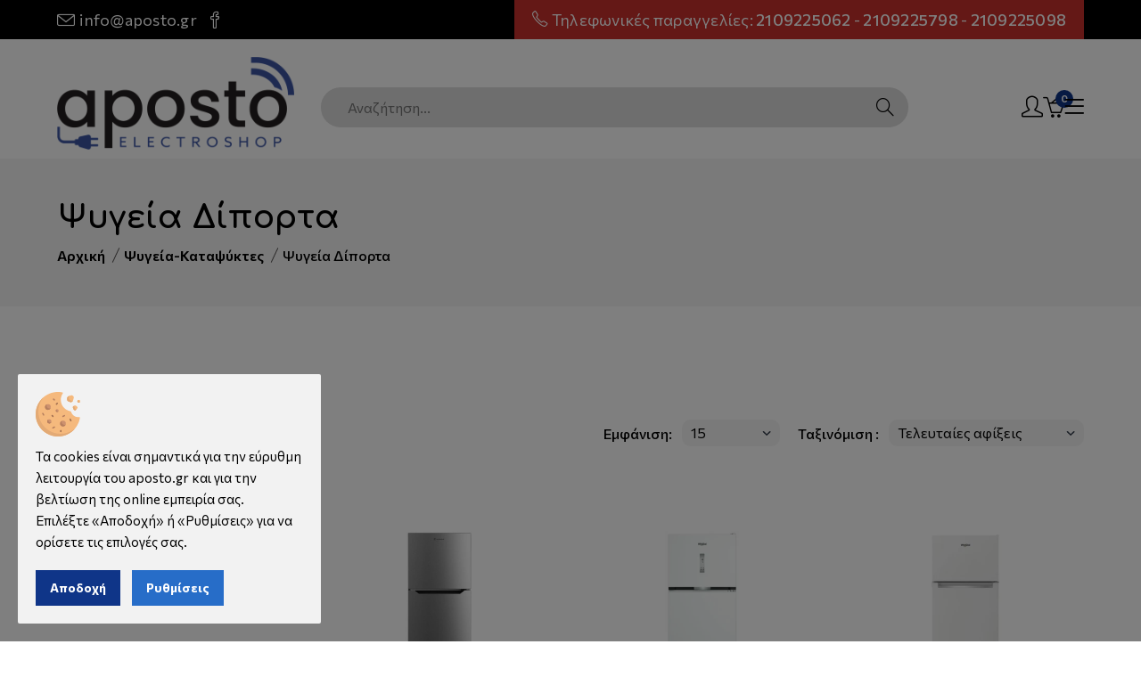

--- FILE ---
content_type: text/html; charset=UTF-8
request_url: https://www.aposto.gr/ell/categories/175
body_size: 15791
content:
<!DOCTYPE html>
<html lang="el">
<head>
	<meta charset="utf-8">
	<meta name="viewport" content="width=device-width, initial-scale=1, shrink-to-fit=no">

	<script>var qazy = {};

qazy.qazy_image = "[data-uri]";


qazy.view_elements = [];

qazy.reveal = function(){
	for(var count = 0; count < qazy.view_elements.length; count++)
	{
		var offsetParentTop = 0;
		var temp = qazy.view_elements[count];
		do
		{
			if(!isNaN(temp.offsetTop))
			{
				offsetParentTop += temp.offsetTop;
			}
		}while(temp = temp.offsetParent)

		var pageYOffset = window.pageYOffset;
		var viewportHeight = window.innerHeight;

		var offsetParentLeft = 0;
		var temp = qazy.view_elements[count];
		do
		{
			if(!isNaN(temp.offsetLeft))
			{
				offsetParentLeft += temp.offsetLeft;
			}
		}while(temp = temp.offsetParent);

		var pageXOffset = window.pageXOffset;
		var viewportWidth = window.innerWidth;

		//if(offsetParentTop > pageYOffset && offsetParentTop < pageYOffset + viewportHeight && offsetParentLeft > pageXOffset && offsetParentLeft < pageXOffset + viewportWidth)
		if(offsetParentTop > pageYOffset && offsetParentTop < pageYOffset + viewportHeight)
		{
			qazy.view_elements[count].src = qazy.view_elements[count].getAttribute("data-qazy-src");
			qazy.view_elements[count].srcset = qazy.view_elements[count].getAttribute("data-qazy-srcset");
			/*
			console.log(qazy.view_elements[count].src);
			*/
			qazy.view_elements.splice(count, 1);
			count--;
		}
		else
		{
			/*
			console.log("offsetParentTop" + offsetParentTop + " pageYOffset" + pageYOffset + " viewportHeight" + window.innerHeight);
			var papaki = qazy.view_elements[count].getAttribute("data-qazy-src");
			console.log(papaki);
			*/
		}
	}
};

window.addEventListener("resize", qazy.reveal, false);
window.addEventListener("scroll", qazy.reveal, false);

//responsible for stopping img loading the image from server and also for displaying lazy loading image.
qazy.qazy_list_maker = function(){
	var elements = document.querySelectorAll("img[data-qazy][data-qazy='true']");

	for(var count = 0; count < elements.length; count++)
	{
		qazy.view_elements.push(elements[count]);
		elements[count].setAttribute("data-qazy", "false");

		var source_url = elements[count].src;
		var source_url_set = elements[count].srcset;
		elements[count].setAttribute("data-qazy-src", source_url);
		elements[count].setAttribute("data-qazy-srcset", source_url_set);
		/*
		console.log(source_url);
		*/
		elements[count].src = elements[count].getAttribute("data-qazy-placeholder") || qazy.qazy_image;
		elements[count].srcset = '';
	}
};

qazy.intervalObject = setInterval(function(){
	qazy.qazy_list_maker();
}, 50);

window.addEventListener("load", function() {
	clearInterval(qazy.intervalObject);
	qazy.qazy_list_maker();
	qazy.reveal();
}, false);
</script>

	<title>Ελεύθερα Ψυγεία Δίπορτα - aposto.gr</title>
	
        <base href="https://www.aposto.gr/" />
        <script type="text/javascript">var sitewww = 'https://www.aposto.gr/'</script>
    
	<meta http-equiv="expires" content="0">
<meta name="resource-type" content="document">
<meta name="distribution" content="global">
<meta name="author" content="aposto.gr">
<meta name="keywords" content="Ελεύθερα Ψυγεία Δίπορτα">
<meta name="description" content="Ελεύθερα Ψυγεία Δίπορτα">
<meta name="robots" content="index, follow">
<meta name="revisit-after" content="1 days">
<meta name="rating" content="general">
<meta name="twitter:card" content="summary">
<meta property="og:description" content="Ελεύθερα Ψυγεία Δίπορτα"/>
<meta name="twitter:description" content="Ελεύθερα Ψυγεία Δίπορτα">
<meta property="og:title" content="Ελεύθερα Ψυγεία Δίπορτα"/>
<meta name="twitter:title" content="Ελεύθερα Ψυγεία Δίπορτα">
<meta property="og:url" content="https://www.aposto.gr/ell/categories/175"/>
<meta property="og:image" content="https://www.aposto.gr/images/like_img.jpg"/>
<meta name="twitter:image" content="https://www.aposto.gr/images/like_img.jpg"/>
<link rel="next" href="https://www.aposto.gr/ell/categories/175/2" />
<link rel="canonical" href="https://www.aposto.gr/ell/categories/175" />
<meta name="google-site-verification" content="BezGoM-DOFlFHzdYDErDWCbAvewOnqacHv7myB7ee88">


    <script>
    var minVal = 0;
    var maxVal = 0;
    var currentMinVal = 0;
    var currentMaxVal = 0;
    </script>


    <!-- Favicon -->
    <link rel="shortcut icon" type="image/x-icon" href="template/assets/images/favicon-2025.png">

    <!-- Lordicons -->
    <script src="https://cdn.lordicon.com/lordicon.js"></script>



    <!-- Use the minified version files listed below for better performance and remove the files listed above -->
    <link rel="stylesheet" href="template/assets/css/vendor/vendor.min.css">
    <link rel="stylesheet" href="template/assets/css/plugins/plugins.min.css">
    <link rel="stylesheet" href="template/assets/css/style.min.css?v=1.2">


	
	
            <script>
            var cms_gtag_events = false;
            </script>
        
	
            <!-- Add the Tracking Script and Connect to your Account -->
            <script>
              (function(a,b,c,d,e,f,g){a['SkroutzAnalyticsObject']=e;a[e]= a[e] || function(){
                (a[e].q = a[e].q || []).push(arguments);};f=b.createElement(c);f.async=true;
                f.src=d;g=b.getElementsByTagName(c)[0];g.parentNode.insertBefore(f,g);
              })(window,document,'script','https://analytics.skroutz.gr/analytics.min.js','skroutz_analytics');

              skroutz_analytics('session', 'connect', 'SA-0508-6657');  // Connect your Account.
            </script>
        
	
            <script>
            var cms_fbpixel_events = false;
            </script>
    


</head>
<body class="cms-body-ovh">
	




    <div class="main-wrapper">
        <header class="header-area">
            <div class="header-large-device section-padding-2">
                <div class="header-top bg-black">
                    <div class="container-fluid">
                        <div class="row align-items-center">
                            <div class="col-md-4 col-lg-4 d-none d-md-block">
                                <div class="header-quick-contect">
                                    <ul>
                                        <li><a href="mailto:info@aposto.gr"><i class="icon-envelope "></i> info@aposto.gr</a></li>
                                        <li><a href="https://www.facebook.com/apostogr" target="_blank" title="facebook"><i class="icon-social-facebook"></i></a></li>
                                    </ul>
                                </div>
                            </div>
                            <div class="col-md-8 col-lg-8">
                                <div class="header-top-right header-phone">
                                    <div><i class="icon-phone "></i> Τηλεφωνικές παραγγελίες: <a href="tel:2109225062">2109225062</a> - <a href="tel:2109225798">2109225798</a> - <a href="tel:2109225098">2109225098</a></div>
                                </div>
                            </div>
                        </div>
                    </div>
                </div>
                <div class="header-bottom">
                    <div class="container-fluid">
                        <div class="">
                            <div class="row align-items-center">
                                <div class="col-6 col-lg-3">
                                    <div class="logo">
                                        <a href="https://www.aposto.gr/"><img src="template/assets/images/logo-2025h2.png" alt="aposto.gr"></a>
                                    </div>
                                </div>
                                <div class="col-6 col-lg-7 d-none d-lg-block">
                                    <div class="search-desk">
                                        <form method="get" id="search_mini_form_d" action="search.php">
                                            <input aria-label="Αναζήτηση..." placeholder="Αναζήτηση..." type="text" name="searchstr" id="searchd" autocomplete="off">
                                            <button class="button-search" aria-label="submit search"><i class="icon-magnifier"></i></button>
                                            <ul id="autocomplete-results-d"></ul>
                                        </form>
                                    </div>
                                </div>
                                <div class="col-6 col-lg-2">
                                    <div class="header-action header-action-flex">
                                        <div class="same-style-2 header-search-1 d-lg-none">
                                            <a class="search-toggle" href="#" title="toggle search">
                                                <i class="icon-magnifier s-open"></i>
                                                <i class="icon_close s-close"></i>
                                            </a>
                                            <div class="search-wrap-1">
                                                <form method="get" id="search_mini_form" action="search.php">
                                                    <input aria-label="Αναζήτηση..." placeholder="Αναζήτηση..." type="text" name="searchstr" id="searchm" autocomplete="off">
                                                    <button class="button-search" aria-label="submit search"><i class="icon-magnifier"></i></button>
                                                    <ul id="autocomplete-results-m"></ul>
                                                </form>
                                            </div>
                                        </div>
                                        <div class="same-style-2 has-dropdown">
                                            <span><i class="icon-user"></i></span>
                                            <div class="dropdown-links">
                                                


                                                <a class="nav-link" href="login_page.php">Σύνδεση</a>
                                                <a class="nav-link" href="register.php">Εγγραφή</a>



                                            </div>
                                        </div>
                                        <div class="same-style-2 same-style-2-font-inc header-cart">
                                            <a class="cart-active" href="#">
                                                <i class="icon-basket-loaded"></i><span class="pro-count black" id="mini-cart-count">0</span>
                                            </a>
                                        </div>
                                        <div class="same-style-2 main-menu-icon d-xxl-none">
                                            <a class="mobile-header-button-active" href="#" title="toggle menu"><i class="icon-menu"></i> </a>
                                        </div>
                                    </div>
                                </div>
                                <div class="col-lg-12 d-none d-xxl-block">
                                    <div class="main-menu main-menu-padding-1 main-menu-lh-3 main-menu-hm4 main-menu-center">
                                        <nav>
                                            <ul>
                                                

		<li><a href="ell/categories/200">HOT</a></li>

		<li><a href="ell/categories/Konsoles">Playstation</a></li>

		<li><a href="ell/categories/255">Αφυγραντήρες</a></li>

										<li>
											<a href="ell/categories/Plyntiria">Πλυντήρια</a>
											<ul class="sub-menu-style">
												
<li><a href="ell/categories/164">Πλυντήρια Ρούχων-Στεγνωτήρια</a></li>

<li><a href="ell/categories/163">Πλυντήρια Πιάτων</a></li>

											</ul>
										</li>

		<li><a href="ell/categories/Tileoraseis">Τηλεοράσεις</a></li>

										<li>
											<a href="ell/categories/Air-Condition">Κλιματισμός</a>
											<ul class="sub-menu-style">
												
<li><a href="ell/categories/Klimatistika-Inverter">Κλιματιστικά Inverter</a></li>

<li><a href="ell/categories/Antlies-Thermotitas">Αντλίες Θερμότητας</a></li>

<li><a href="ell/categories/278">Ανεμιστήρες</a></li>

<li><a href="ell/categories/232">Κλιματιστικά Ντουλάπες</a></li>

<li><a href="ell/categories/239">Δαπέδου </a></li>

<li><a href="ell/categories/240">Δαπέδου Οροφής</a></li>

<li><a href="ell/categories/Thermansi">Θέρμανση</a></li>

<li><a href="ell/categories/241">Πολυσυστήματα Multi</a></li>

<li><a href="ell/categories/242">Κασσέτες</a></li>

<li><a href="ell/categories/243">Τοίχου Οροφής</a></li>

<li><a href="ell/categories/244">Κασσέτες Ψευδοροφής-Compact</a></li>

<li><a href="ell/categories/671">Ιονιστές-Καθαριστές αέρα</a></li>

<li><a href="ell/categories/615">Φορητά Κλιματιστικά</a></li>

<li><a href="ell/categories/655">Υγραντήρες-Ιονιστές</a></li>

<li><a href="ell/categories/738">Καναλάτα</a></li>

											</ul>
										</li>

										<li>
											<a href="ell/categories/162">Ψυγεία-Καταψύκτες</a>
											<ul class="sub-menu-style">
												
<li><a href="ell/categories/177">Ψυγειοκαταψύκτες</a></li>

<li><a href="ell/categories/175">Ψυγεία Δίπορτα</a></li>

<li><a href="ell/categories/198">Ντουλάπες-Side by Side</a></li>

<li><a href="ell/categories/Katapsyktes-Eleytheroi-Entoixizomenoi">Καταψύκτες Ελεύθεροι-Εντοιχιζόμενοι</a></li>

<li><a href="ell/categories/211">Ψυγεία Μονόπορτα - Mini Bars</a></li>

<li><a href="ell/categories/199">Συντηρητές Κρασιών</a></li>

<li><a href="ell/categories/212">Ψυγεία - Συντήρηση</a></li>

<li><a href="ell/categories/174">Εντοιχιζόμενα Ψυγεία</a></li>

<li><a href="ell/categories/Epaggelmatika-Psygeia-Vitrines">Επαγγελματικά Ψυγεία-Βιτρίνες</a></li>

											</ul>
										</li>

										<li>
											<a href="ell/categories/Koyzines-Foyrnoi">Κουζίνες-Φούρνοι</a>
											<ul class="sub-menu-style">
												
<li><a href="ell/categories/171">Ελεύθερες Κουζίνες</a></li>

<li><a href="ell/categories/252">Set Κουζινών-Φούρνων + Εστιών</a></li>

<li><a href="ell/categories/161">Εντοιχιζόμενοι Φούρνοι</a></li>

<li><a href="ell/categories/188">Εστίες</a></li>

<li><a href="ell/categories/173">Φούρνοι Μικροκυμάτων</a></li>

<li><a href="ell/categories/519">Φουρνάκια</a></li>

<li><a href="ell/categories/250">Πολυκουζινάκια-Mini Kitchen</a></li>

<li><a href="ell/categories/716">Οικιακά Σκέυη</a></li>

											</ul>
										</li>

										<li>
											<a href="ell/categories/165">Απορροφητήρες</a>
											<ul class="sub-menu-style">
												
<li><a href="ell/categories/178">Τζάκια</a></li>

<li><a href="ell/categories/179">Πτυσσόμενοι</a></li>

<li><a href="ell/categories/180">Συρόμενοι</a></li>

<li><a href="ell/categories/181">Υποτοιχιζόμενοι</a></li>

<li><a href="ell/categories/235">Νησίδα</a></li>

											</ul>
										</li>

		<li><a href="ell/categories/186">Σκούπες</a></li>

		<li><a href="ell/categories/Air-Fryers">Air Fryers</a></li>


                                            </ul>
                                        </nav>
                                    </div>
                                </div>
                            </div>
                        </div>
                    </div>
                </div>
            </div>
        </header>


        <!-- Mobile menu overlay -->
        <div class="mobile-header-active mobile-header-wrapper-style">
            <div class="clickalbe-sidebar-wrap">
                <a class="sidebar-close"><i class="icon_close"></i></a>
                <div class="mobile-header-content-area">
                    <div class="mobile-menu-wrap">
                        <!-- mobile menu start -->
                        <nav>
                            <ul class="mobile-menu">
                                
<li><a href="ell/categories/200">HOT</a></li>

<li><a href="ell/categories/Konsoles">Playstation</a></li>

<li><a href="ell/categories/255">Αφυγραντήρες</a></li>

<li class="menu-item-has-children"><a href="ell/categories/Plyntiria">Πλυντήρια</a>
	<ul class="dropdown">
		<li><a href="ell/categories/164">Πλυντήρια Ρούχων-Στεγνωτήρια</a></li>

		<li><a href="ell/categories/163">Πλυντήρια Πιάτων</a></li>
</ul>
</li>

<li><a href="ell/categories/Tileoraseis">Τηλεοράσεις</a></li>

<li class="menu-item-has-children"><a href="ell/categories/Air-Condition">Κλιματισμός</a>
	<ul class="dropdown">
		<li><a href="ell/categories/Klimatistika-Inverter">Κλιματιστικά Inverter</a></li>

		<li><a href="ell/categories/Antlies-Thermotitas">Αντλίες Θερμότητας</a></li>

		<li><a href="ell/categories/278">Ανεμιστήρες</a></li>

		<li><a href="ell/categories/232">Κλιματιστικά Ντουλάπες</a></li>

		<li><a href="ell/categories/239">Δαπέδου </a></li>

		<li><a href="ell/categories/240">Δαπέδου Οροφής</a></li>

		<li><a href="ell/categories/Thermansi">Θέρμανση</a></li>

		<li><a href="ell/categories/241">Πολυσυστήματα Multi</a></li>

		<li><a href="ell/categories/242">Κασσέτες</a></li>

		<li><a href="ell/categories/243">Τοίχου Οροφής</a></li>

		<li><a href="ell/categories/244">Κασσέτες Ψευδοροφής-Compact</a></li>

		<li><a href="ell/categories/671">Ιονιστές-Καθαριστές αέρα</a></li>

		<li><a href="ell/categories/615">Φορητά Κλιματιστικά</a></li>

		<li><a href="ell/categories/655">Υγραντήρες-Ιονιστές</a></li>

		<li><a href="ell/categories/738">Καναλάτα</a></li>
</ul>
</li>

<li class="menu-item-has-children"><a href="ell/categories/162">Ψυγεία-Καταψύκτες</a>
	<ul class="dropdown">
		<li><a href="ell/categories/177">Ψυγειοκαταψύκτες</a></li>

		<li><a href="ell/categories/175">Ψυγεία Δίπορτα</a></li>

		<li><a href="ell/categories/198">Ντουλάπες-Side by Side</a></li>

		<li><a href="ell/categories/Katapsyktes-Eleytheroi-Entoixizomenoi">Καταψύκτες Ελεύθεροι-Εντοιχιζόμενοι</a></li>

		<li><a href="ell/categories/211">Ψυγεία Μονόπορτα - Mini Bars</a></li>

		<li><a href="ell/categories/199">Συντηρητές Κρασιών</a></li>

		<li><a href="ell/categories/212">Ψυγεία - Συντήρηση</a></li>

		<li><a href="ell/categories/174">Εντοιχιζόμενα Ψυγεία</a></li>

		<li><a href="ell/categories/Epaggelmatika-Psygeia-Vitrines">Επαγγελματικά Ψυγεία-Βιτρίνες</a></li>
</ul>
</li>

<li class="menu-item-has-children"><a href="ell/categories/Koyzines-Foyrnoi">Κουζίνες-Φούρνοι</a>
	<ul class="dropdown">
		<li><a href="ell/categories/171">Ελεύθερες Κουζίνες</a></li>

		<li><a href="ell/categories/252">Set Κουζινών-Φούρνων + Εστιών</a></li>

		<li><a href="ell/categories/161">Εντοιχιζόμενοι Φούρνοι</a></li>

		<li><a href="ell/categories/188">Εστίες</a></li>

		<li><a href="ell/categories/173">Φούρνοι Μικροκυμάτων</a></li>

		<li><a href="ell/categories/519">Φουρνάκια</a></li>

		<li><a href="ell/categories/250">Πολυκουζινάκια-Mini Kitchen</a></li>

		<li><a href="ell/categories/716">Οικιακά Σκέυη</a></li>
</ul>
</li>

<li class="menu-item-has-children"><a href="ell/categories/165">Απορροφητήρες</a>
	<ul class="dropdown">
		<li><a href="ell/categories/178">Τζάκια</a></li>

		<li><a href="ell/categories/179">Πτυσσόμενοι</a></li>

		<li><a href="ell/categories/180">Συρόμενοι</a></li>

		<li><a href="ell/categories/181">Υποτοιχιζόμενοι</a></li>

		<li><a href="ell/categories/235">Νησίδα</a></li>
</ul>
</li>

<li><a href="ell/categories/186">Σκούπες</a></li>

<li><a href="ell/categories/Air-Fryers">Air Fryers</a></li>

                            </ul>
                        </nav>
                        <!-- mobile menu end -->
                    </div>
                    <div class="mobile-contact-info mobile-header-padding-border d-lg-none">
                        <ul>
                            <li><a href="tel:2109225062"><i class="icon-phone "></i> 2109225062</a></li>
                            <li><a href="mailto:info@aposto.gr"><i class="icon-envelope "></i> info@aposto.gr</a></li>
                            <li><a href="https://goo.gl/maps/GMWcDARvRKmf9NUg6" target="_blank"><i class="icon-location-pin "></i> Νικολάου Δημητρακοπούλου 18 - 20, Αθήνα (Κουκάκι) 117 42</a></li>
                        </ul>
                    </div>
                    <div class="mobile-social-icon mobile-header-padding-border d-lg-none">
                        <a class="facebook" href="https://www.facebook.com/apostogr" target="_blank" title="facebook"><i class="icon-social-facebook"></i></a>
                    </div>
                </div>
            </div>
        </div>


        <!-- mini cart overlay -->
        <div class="sidebar-cart-active">
            <div class="sidebar-cart-all">
                <a class="cart-close" href="javascript:void(0);" title="close cart"><i class="icon_close"></i></a>
                <div class="cart-content" id="mini-cart-content">

                    
                    <h3>Καλάθι αγορών</h3>
                    <ul>

                    </ul>
                    <div class="cart-total">
                        <h4>Σύνολο παραγγελίας: <span>0&euro;</span></h4>
                    </div>
                    <div class="cart-checkout-btn">
                        <a class="btn-hover cart-btn-style" href="order_step1.php">Καλάθι αγορών</a>
                    </div>


                </div>
            </div>
        </div>



        <!-- breadcrumb section -->
        <div class="breadcrumb-area bg-gray">
            <div class="container-fluid">
                <h1 class="breadcrumb-title">Ψυγεία Δίπορτα</h1>
                <div class="breadcrumb-content">
                    <ul>
                        <li><a href="https://www.aposto.gr/">Αρχική</a></li>
                        
                        <li><a href="ell/categories/162">Ψυγεία-Καταψύκτες</a></li>

                        <li class="active">Ψυγεία Δίπορτα</li>
                    </ul>
                </div>
            </div>
        </div>

        <!-- category intro section -->
        <div class="category-intro-area section-padding pb-0">
            <div class="container-fluid">
                <div class="row">
                    <div class="col-12">
                        <div class="textbox">
                            
                        </div>
                    </div>
                </div>
            </div>
        </div>


        


        

        


        <!-- product listing w/filters section -->
        <div class="shop-area section-padding">
            <div class="container-fluid">
                <div class="row flex-row-reverse">
                    <div class="col-lg-9">
                        <div class="shop-topbar-wrapper">
                            <div class="shop-topbar-left">
                                <div class="btn openSideFilters">
                                    Φίλτρα
                                </div>
                            </div>
                            <div class="product-sorting-wrapper">
                                <div class="product-shorting shorting-style">
                                    <label for="ShowBy">Εμφάνιση:</label>

                                    <form class="form-inline-" name="limitForm" method="post" action="https://www.aposto.gr/process.php">
                                        <div class="form-group- selectpicker-wrapper-">
                                            <select id="ShowBy" class="selectpicker- input-price- form-control-" name="prodlimit">
                                                <option value="default">15</option>
                                                <option value="1">25</option>
                                                <option value="2">50</option>
                                                <option value="3">100</option>
                                            </select>
                                            <input type="hidden" name="lurl" value="https://www.aposto.gr/ell/categories/175" />
                                        </div>
                                    </form>

                                </div>
                                <div class="product-show shorting-style">
                                    <label for="SortBy">Ταξινόμιση :</label>

                                    <form class="form-inline-" name="ordForm" method="post" action="https://www.aposto.gr/process.php">
                                        <div class="form-group- selectpicker-wrapper-">
                                            <select id="SortBy"  class="selectpicker- input-price- form-control-" name="ord">
                                                <option value="default">Δημοφιλή προϊόντα</option>
                                                <option value="3" selected>Τελευταίες αφίξεις</option>
                                                <option value="1">φθηνότερο &rsaquo; ακριβότερο</option>
                                                <option value="2">ακριβότερο &rsaquo; φθηνότερο</option>
                                            </select>
                                            <input type="hidden" name="vurl" value="https://www.aposto.gr/ell/categories/175" />
                                        </div>
                                    </form>

                                </div>
                            </div>
                        </div>
                        <div class="shop-bottom-area">
                            <div class="tab-content jump">
                                <div id="shop-1" class="tab-pane active">
                                    <div class="row">
                                        

                                        <div class="col-xl-4 col-lg-4 col-md-4 col-sm-6 col-12">
                                            <div class="single-product-wrap">
                                                <a href="ell/product/Morris-T72340ETN-Inox-Psygeio-Diporto">
                                                <div class="product-img product-img-zoom mb-20">
                                                    <img src="https://www.aposto.gr/thumbnails/41/1/prod14801_/resize/0/255.255.255/420x420/1768546871_0_329926-l.jpg/format.webp" alt="Morris T72340ETN Inox Ψυγείο Δίπορτο" class="img-responsive img-fluid lazyload" data-qazy="true" />
                                                    <div class="prod-badges">
                                                        
                                                    </div>
                                                    <div class="product-action-wrap">

                                                        <div class="product-action-left fpCart" rel="1768546784">
                                                            <button><i class="icon-basket-loaded"></i>Αγορά</button>
                                                        </div>

                                                        <div class="product-action-right tooltip-style">
                                                            <button data-toggle="modal" data-target="#exampleModal" class="product-quickview" data-url="ell/productqv/Morris-T72340ETN-Inox-Psygeio-Diporto"><i class="icon-size-fullscreen icons"></i><span>Quick View</span></button>
                                                        </div>
                                                    </div>
                                                </div>
                                                <div class="product-content-wrap">
                                                    <div class="product-content-left">
                                                        <h2>Morris T72340ETN Inox Ψυγείο Δίπορτο</h2>
                                                        <h3 class="stock-status " style="color: #02832a">1 έως 3 ημέρες</h3>
                                                        <div class="product-price-2">
                                                            
                                    <span class="new-price">459.00&euro;</span>

                                                        </div>
                                                    </div>
                                                </div>
                                                </a>
                                            </div>
                                        </div>



                                        <div class="col-xl-4 col-lg-4 col-md-4 col-sm-6 col-12">
                                            <div class="single-product-wrap">
                                                <a href="ell/product/Whirlpool-WHD2-6472-XWE-Psygeio">
                                                <div class="product-img product-img-zoom mb-20">
                                                    <img src="https://www.aposto.gr/thumbnails/41/1/prod14682_/resize/0/255.255.255/420x420/1763385485_0_20.jpg/format.webp" alt="Whirlpool WHD2 6472 XWE Ψυγείο" class="img-responsive img-fluid lazyload" data-qazy="true" />
                                                    <div class="prod-badges">
                                                        
                                                    </div>
                                                    <div class="product-action-wrap">

                                                        <div class="product-action-left fpCart" rel="1763385467">
                                                            <button><i class="icon-basket-loaded"></i>Αγορά</button>
                                                        </div>

                                                        <div class="product-action-right tooltip-style">
                                                            <button data-toggle="modal" data-target="#exampleModal" class="product-quickview" data-url="ell/productqv/Whirlpool-WHD2-6472-XWE-Psygeio"><i class="icon-size-fullscreen icons"></i><span>Quick View</span></button>
                                                        </div>
                                                    </div>
                                                </div>
                                                <div class="product-content-wrap">
                                                    <div class="product-content-left">
                                                        <h2>Whirlpool WHD2 6472 XWE Ψυγείο</h2>
                                                        <h3 class="stock-status " style="color: #02832a">1 έως 3 ημέρες</h3>
                                                        <div class="product-price-2">
                                                            
                                    <span class="new-price">739.00&euro;</span>

                                                        </div>
                                                    </div>
                                                </div>
                                                </a>
                                            </div>
                                        </div>



                                        <div class="col-xl-4 col-lg-4 col-md-4 col-sm-6 col-12">
                                            <div class="single-product-wrap">
                                                <a href="ell/product/Whirlpool-W55T1-612W-Psygeio">
                                                <div class="product-img product-img-zoom mb-20">
                                                    <img src="https://www.aposto.gr/thumbnails/41/1/prod14681_/resize/0/255.255.255/420x420/1763385273_0_10.jpg/format.webp" alt="Whirlpool W55T1 612W Ψυγείο" class="img-responsive img-fluid lazyload" data-qazy="true" />
                                                    <div class="prod-badges">
                                                        
                                                    </div>
                                                    <div class="product-action-wrap">

                                                        <div class="product-action-left fpCart" rel="1763385254">
                                                            <button><i class="icon-basket-loaded"></i>Αγορά</button>
                                                        </div>

                                                        <div class="product-action-right tooltip-style">
                                                            <button data-toggle="modal" data-target="#exampleModal" class="product-quickview" data-url="ell/productqv/Whirlpool-W55T1-612W-Psygeio"><i class="icon-size-fullscreen icons"></i><span>Quick View</span></button>
                                                        </div>
                                                    </div>
                                                </div>
                                                <div class="product-content-wrap">
                                                    <div class="product-content-left">
                                                        <h2>Whirlpool W55T1 612W Ψυγείο</h2>
                                                        <h3 class="stock-status " style="color: #02832a">1 έως 3 ημέρες</h3>
                                                        <div class="product-price-2">
                                                            
                                    <span class="new-price">429.00&euro;</span>

                                                        </div>
                                                    </div>
                                                </div>
                                                </a>
                                            </div>
                                        </div>



                                        <div class="col-xl-4 col-lg-4 col-md-4 col-sm-6 col-12">
                                            <div class="single-product-wrap">
                                                <a href="ell/product/Whirlpool-W55T0-412W-Psygeio-Diporto">
                                                <div class="product-img product-img-zoom mb-20">
                                                    <img src="https://www.aposto.gr/thumbnails/41/1/prod14680_/resize/0/255.255.255/420x420/1763385084_0_1.jpg/format.webp" alt="Whirlpool W55T0 412W Ψυγείο Δίπορτο" class="img-responsive img-fluid lazyload" data-qazy="true" />
                                                    <div class="prod-badges">
                                                        
                                                    </div>
                                                    <div class="product-action-wrap">

                                                        <div class="product-action-left fpCart" rel="1763384999">
                                                            <button><i class="icon-basket-loaded"></i>Αγορά</button>
                                                        </div>

                                                        <div class="product-action-right tooltip-style">
                                                            <button data-toggle="modal" data-target="#exampleModal" class="product-quickview" data-url="ell/productqv/Whirlpool-W55T0-412W-Psygeio-Diporto"><i class="icon-size-fullscreen icons"></i><span>Quick View</span></button>
                                                        </div>
                                                    </div>
                                                </div>
                                                <div class="product-content-wrap">
                                                    <div class="product-content-left">
                                                        <h2>Whirlpool W55T0 412W Ψυγείο Δίπορτο</h2>
                                                        <h3 class="stock-status " style="color: #02832a">1 έως 3 ημέρες</h3>
                                                        <div class="product-price-2">
                                                            
                                    <span class="new-price">339.00&euro;</span>

                                                        </div>
                                                    </div>
                                                </div>
                                                </a>
                                            </div>
                                        </div>



                                        <div class="col-xl-4 col-lg-4 col-md-4 col-sm-6 col-12">
                                            <div class="single-product-wrap">
                                                <a href="ell/product/LG-GTBV61PYBQD-Psygeio-Diporto">
                                                <div class="product-img product-img-zoom mb-20">
                                                    <img src="https://www.aposto.gr/thumbnails/41/1/prod14664_/resize/0/255.255.255/420x420/1763197454_3_329043-l.jpg/format.webp" alt="LG GTBV61PYBQD Ψυγείο Δίπορτο" class="img-responsive img-fluid lazyload" data-qazy="true" />
                                                    <div class="prod-badges">
                                                        
                                                    </div>
                                                    <div class="product-action-wrap">

                                                        <div class="product-action-left fpCart" rel="1763197286">
                                                            <button><i class="icon-basket-loaded"></i>Αγορά</button>
                                                        </div>

                                                        <div class="product-action-right tooltip-style">
                                                            <button data-toggle="modal" data-target="#exampleModal" class="product-quickview" data-url="ell/productqv/LG-GTBV61PYBQD-Psygeio-Diporto"><i class="icon-size-fullscreen icons"></i><span>Quick View</span></button>
                                                        </div>
                                                    </div>
                                                </div>
                                                <div class="product-content-wrap">
                                                    <div class="product-content-left">
                                                        <h2>LG GTBV61PYBQD Ψυγείο Δίπορτο</h2>
                                                        <h3 class="stock-status " style="color: #02832a">1 έως 3 ημέρες</h3>
                                                        <div class="product-price-2">
                                                            
                                    <span class="new-price">1,199.00&euro;</span>

                                                        </div>
                                                    </div>
                                                </div>
                                                </a>
                                            </div>
                                        </div>



                                        <div class="col-xl-4 col-lg-4 col-md-4 col-sm-6 col-12">
                                            <div class="single-product-wrap">
                                                <a href="ell/product/Morris-W72204DTD-White-Psygeio-Diporto">
                                                <div class="product-img product-img-zoom mb-20">
                                                    <img src="https://www.aposto.gr/thumbnails/41/1/prod14643_/resize/0/255.255.255/420x420/1762939055_2_327539-l.jpg/format.webp" alt="Morris W72204DTD White Ψυγείο Δίπορτο" class="img-responsive img-fluid lazyload" data-qazy="true" />
                                                    <div class="prod-badges">
                                                        
                                                    </div>
                                                    <div class="product-action-wrap">

                                                        <div class="product-action-left fpCart" rel="1762938946">
                                                            <button><i class="icon-basket-loaded"></i>Αγορά</button>
                                                        </div>

                                                        <div class="product-action-right tooltip-style">
                                                            <button data-toggle="modal" data-target="#exampleModal" class="product-quickview" data-url="ell/productqv/Morris-W72204DTD-White-Psygeio-Diporto"><i class="icon-size-fullscreen icons"></i><span>Quick View</span></button>
                                                        </div>
                                                    </div>
                                                </div>
                                                <div class="product-content-wrap">
                                                    <div class="product-content-left">
                                                        <h2>Morris W72204DTD White Ψυγείο Δίπορτο</h2>
                                                        <h3 class="stock-status " style="color: #02832a">1 έως 3 ημέρες</h3>
                                                        <div class="product-price-2">
                                                            
                                    <span class="new-price">268.00&euro;</span>

                                                        </div>
                                                    </div>
                                                </div>
                                                </a>
                                            </div>
                                        </div>



                                        <div class="col-xl-4 col-lg-4 col-md-4 col-sm-6 col-12">
                                            <div class="single-product-wrap">
                                                <a href="ell/product/Morris-B72207DTD-Black-Psygeio-Diporto">
                                                <div class="product-img product-img-zoom mb-20">
                                                    <img src="https://www.aposto.gr/thumbnails/41/1/prod14502_/resize/0/255.255.255/420x420/1760357435_2_328831-l.jpg/format.webp" alt="Morris B72207DTD Black Ψυγείο Δίπορτο" class="img-responsive img-fluid lazyload" data-qazy="true" />
                                                    <div class="prod-badges">
                                                        
                                                    </div>
                                                    <div class="product-action-wrap">

                                                        <div class="product-action-left fpCart" rel="1760357405">
                                                            <button><i class="icon-basket-loaded"></i>Αγορά</button>
                                                        </div>

                                                        <div class="product-action-right tooltip-style">
                                                            <button data-toggle="modal" data-target="#exampleModal" class="product-quickview" data-url="ell/productqv/Morris-B72207DTD-Black-Psygeio-Diporto"><i class="icon-size-fullscreen icons"></i><span>Quick View</span></button>
                                                        </div>
                                                    </div>
                                                </div>
                                                <div class="product-content-wrap">
                                                    <div class="product-content-left">
                                                        <h2>Morris B72207DTD Black Ψυγείο Δίπορτο</h2>
                                                        <h3 class="stock-status " style="color: #02832a">1 έως 3 ημέρες</h3>
                                                        <div class="product-price-2">
                                                            
                                    <span class="new-price">279.00&euro;</span>

                                                        </div>
                                                    </div>
                                                </div>
                                                </a>
                                            </div>
                                        </div>



                                        <div class="col-xl-4 col-lg-4 col-md-4 col-sm-6 col-12">
                                            <div class="single-product-wrap">
                                                <a href="ell/product/Morris-T72329ETN-Inox-Psygeio-Diporto">
                                                <div class="product-img product-img-zoom mb-20">
                                                    <img src="https://www.aposto.gr/thumbnails/41/1/prod14501_/resize/0/255.255.255/420x420/1760357130_1_327941-l.jpg/format.webp" alt="Morris T72329ETN Inox Ψυγείο Δίπορτο" class="img-responsive img-fluid lazyload" data-qazy="true" />
                                                    <div class="prod-badges">
                                                        
                                                    </div>
                                                    <div class="product-action-wrap">

                                                        <div class="product-action-left fpCart" rel="1760357078">
                                                            <button><i class="icon-basket-loaded"></i>Αγορά</button>
                                                        </div>

                                                        <div class="product-action-right tooltip-style">
                                                            <button data-toggle="modal" data-target="#exampleModal" class="product-quickview" data-url="ell/productqv/Morris-T72329ETN-Inox-Psygeio-Diporto"><i class="icon-size-fullscreen icons"></i><span>Quick View</span></button>
                                                        </div>
                                                    </div>
                                                </div>
                                                <div class="product-content-wrap">
                                                    <div class="product-content-left">
                                                        <h2>Morris T72329ETN Inox Ψυγείο Δίπορτο</h2>
                                                        <h3 class="stock-status " style="color: #000000">Κατόπιν παραγγελίας</h3>
                                                        <div class="product-price-2">
                                                            
                                    <span class="new-price">599.00&euro;</span>

                                                        </div>
                                                    </div>
                                                </div>
                                                </a>
                                            </div>
                                        </div>



                                        <div class="col-xl-4 col-lg-4 col-md-4 col-sm-6 col-12">
                                            <div class="single-product-wrap">
                                                <a href="ell/product/Morris-T72205DTD-Inox-Psygeio-Diporto">
                                                <div class="product-img product-img-zoom mb-20">
                                                    <img src="https://www.aposto.gr/thumbnails/41/1/prod14498_/resize/0/255.255.255/420x420/1760171413_2_325809-l.jpg/format.webp" alt="Morris T72205DTD Inox Ψυγείο Δίπορτο" class="img-responsive img-fluid lazyload" data-qazy="true" />
                                                    <div class="prod-badges">
                                                        
                                                    </div>
                                                    <div class="product-action-wrap">

                                                        <div class="product-action-right tooltip-style">
                                                            <button data-toggle="modal" data-target="#exampleModal" class="product-quickview" data-url="ell/productqv/Morris-T72205DTD-Inox-Psygeio-Diporto"><i class="icon-size-fullscreen icons"></i><span>Quick View</span></button>
                                                        </div>
                                                    </div>
                                                </div>
                                                <div class="product-content-wrap">
                                                    <div class="product-content-left">
                                                        <h2>Morris T72205DTD Inox Ψυγείο Δίπορτο</h2>
                                                        <h3 class="stock-status " style="color: #02832a">1 έως 3 ημέρες</h3>
                                                        <div class="product-price-2">
                                                            
                                                        </div>
                                                    </div>
                                                </div>
                                                </a>
                                            </div>
                                        </div>



                                        <div class="col-xl-4 col-lg-4 col-md-4 col-sm-6 col-12">
                                            <div class="single-product-wrap">
                                                <a href="ell/product/LG-GTBV22SWNJ-Psygeio-Diporto">
                                                <div class="product-img product-img-zoom mb-20">
                                                    <img src="https://www.aposto.gr/thumbnails/41/1/prod14407_/resize/0/255.255.255/420x420/1758361393_3_327156-l.jpg/format.webp" alt="LG GTBV22SWNJ Ψυγείο Δίπορτο" class="img-responsive img-fluid lazyload" data-qazy="true" />
                                                    <div class="prod-badges">
                                                        
                                                    </div>
                                                    <div class="product-action-wrap">

                                                        <div class="product-action-left fpCart" rel="1758361268">
                                                            <button><i class="icon-basket-loaded"></i>Αγορά</button>
                                                        </div>

                                                        <div class="product-action-right tooltip-style">
                                                            <button data-toggle="modal" data-target="#exampleModal" class="product-quickview" data-url="ell/productqv/LG-GTBV22SWNJ-Psygeio-Diporto"><i class="icon-size-fullscreen icons"></i><span>Quick View</span></button>
                                                        </div>
                                                    </div>
                                                </div>
                                                <div class="product-content-wrap">
                                                    <div class="product-content-left">
                                                        <h2>LG GTBV22SWNJ Ψυγείο Δίπορτο</h2>
                                                        <h3 class="stock-status " style="color: #02832a">1 έως 3 ημέρες</h3>
                                                        <div class="product-price-2">
                                                            
                                    <span class="new-price">429.00&euro;</span>

                                                        </div>
                                                    </div>
                                                </div>
                                                </a>
                                            </div>
                                        </div>



                                        <div class="col-xl-4 col-lg-4 col-md-4 col-sm-6 col-12">
                                            <div class="single-product-wrap">
                                                <a href="ell/product/Samsung-RT35CG5644S9ES-Psygeio-Diporto">
                                                <div class="product-img product-img-zoom mb-20">
                                                    <img src="https://www.aposto.gr/thumbnails/41/1/prod14396_/resize/0/255.255.255/420x420/1757402519_3_320743-l.jpg/format.webp" alt="Samsung RT35CG5644S9ES Ψυγείο Δίπορτο" class="img-responsive img-fluid lazyload" data-qazy="true" />
                                                    <div class="prod-badges">
                                                        
                                                    </div>
                                                    <div class="product-action-wrap">

                                                        <div class="product-action-left fpCart" rel="1757402461">
                                                            <button><i class="icon-basket-loaded"></i>Αγορά</button>
                                                        </div>

                                                        <div class="product-action-right tooltip-style">
                                                            <button data-toggle="modal" data-target="#exampleModal" class="product-quickview" data-url="ell/productqv/Samsung-RT35CG5644S9ES-Psygeio-Diporto"><i class="icon-size-fullscreen icons"></i><span>Quick View</span></button>
                                                        </div>
                                                    </div>
                                                </div>
                                                <div class="product-content-wrap">
                                                    <div class="product-content-left">
                                                        <h2>Samsung RT35CG5644S9ES Ψυγείο Δίπορτο</h2>
                                                        <h3 class="stock-status " style="color: #02832a">1 έως 3 ημέρες</h3>
                                                        <div class="product-price-2">
                                                            
                                    <span class="new-price">638.00&euro;</span>

                                                        </div>
                                                    </div>
                                                </div>
                                                </a>
                                            </div>
                                        </div>



                                        <div class="col-xl-4 col-lg-4 col-md-4 col-sm-6 col-12">
                                            <div class="single-product-wrap">
                                                <a href="ell/product/LG-GTBV20PYZJD-Psygeio-Diporto">
                                                <div class="product-img product-img-zoom mb-20">
                                                    <img src="https://www.aposto.gr/thumbnails/41/1/prod14385_/resize/0/255.255.255/420x420/1756460378_4_327158-l.jpg/format.webp" alt="LG GTBV20PYZJD Ψυγείο Δίπορτο" class="img-responsive img-fluid lazyload" data-qazy="true" />
                                                    <div class="prod-badges">
                                                        
                                                    </div>
                                                    <div class="product-action-wrap">

                                                        <div class="product-action-left fpCart" rel="1756460269">
                                                            <button><i class="icon-basket-loaded"></i>Αγορά</button>
                                                        </div>

                                                        <div class="product-action-right tooltip-style">
                                                            <button data-toggle="modal" data-target="#exampleModal" class="product-quickview" data-url="ell/productqv/LG-GTBV20PYZJD-Psygeio-Diporto"><i class="icon-size-fullscreen icons"></i><span>Quick View</span></button>
                                                        </div>
                                                    </div>
                                                </div>
                                                <div class="product-content-wrap">
                                                    <div class="product-content-left">
                                                        <h2>LG GTBV20PYZJD Ψυγείο Δίπορτο</h2>
                                                        <h3 class="stock-status " style="color: #02832a">1 έως 3 ημέρες</h3>
                                                        <div class="product-price-2">
                                                            
                                    <span class="new-price">589.00&euro;</span>

                                                        </div>
                                                    </div>
                                                </div>
                                                </a>
                                            </div>
                                        </div>



                                        <div class="col-xl-4 col-lg-4 col-md-4 col-sm-6 col-12">
                                            <div class="single-product-wrap">
                                                <a href="ell/product/LG-GTBV20SWZJD-Psygeio-Diporto">
                                                <div class="product-img product-img-zoom mb-20">
                                                    <img src="https://www.aposto.gr/thumbnails/41/1/prod14384_/resize/0/255.255.255/420x420/1756460185_3_327157-l.jpg/format.webp" alt="LG GTBV20SWZJD Ψυγείο Δίπορτο" class="img-responsive img-fluid lazyload" data-qazy="true" />
                                                    <div class="prod-badges">
                                                        <span class="pro-badge sale" style="background-color: #FF0D34; color: #FFFFFF;">WINTER OFFERS</span>
                                                    </div>
                                                    <div class="product-action-wrap">

                                                        <div class="product-action-left fpCart" rel="1756460095">
                                                            <button><i class="icon-basket-loaded"></i>Αγορά</button>
                                                        </div>

                                                        <div class="product-action-right tooltip-style">
                                                            <button data-toggle="modal" data-target="#exampleModal" class="product-quickview" data-url="ell/productqv/LG-GTBV20SWZJD-Psygeio-Diporto"><i class="icon-size-fullscreen icons"></i><span>Quick View</span></button>
                                                        </div>
                                                    </div>
                                                </div>
                                                <div class="product-content-wrap">
                                                    <div class="product-content-left">
                                                        <h2>LG GTBV20SWZJD Ψυγείο Δίπορτο</h2>
                                                        <h3 class="stock-status " style="color: #02832a">1 έως 3 ημέρες</h3>
                                                        <div class="product-price-2">
                                                            
                                    <span class="new-price">459.00&euro;</span>

                                                        </div>
                                                    </div>
                                                </div>
                                                </a>
                                            </div>
                                        </div>



                                        <div class="col-xl-4 col-lg-4 col-md-4 col-sm-6 col-12">
                                            <div class="single-product-wrap">
                                                <a href="ell/product/Morris-B71079DSD-Black-Psygeio-Monoporto">
                                                <div class="product-img product-img-zoom mb-20">
                                                    <img src="https://www.aposto.gr/thumbnails/41/1/prod14371_/resize/0/255.255.255/420x420/1755941678_2_325988-l.jpg/format.webp" alt="Morris B71079DSD Black Ψυγείο Μονόπορτο" class="img-responsive img-fluid lazyload" data-qazy="true" />
                                                    <div class="prod-badges">
                                                        
                                                    </div>
                                                    <div class="product-action-wrap">

                                                        <div class="product-action-left fpCart" rel="1755941619">
                                                            <button><i class="icon-basket-loaded"></i>Αγορά</button>
                                                        </div>

                                                        <div class="product-action-right tooltip-style">
                                                            <button data-toggle="modal" data-target="#exampleModal" class="product-quickview" data-url="ell/productqv/Morris-B71079DSD-Black-Psygeio-Monoporto"><i class="icon-size-fullscreen icons"></i><span>Quick View</span></button>
                                                        </div>
                                                    </div>
                                                </div>
                                                <div class="product-content-wrap">
                                                    <div class="product-content-left">
                                                        <h2>Morris B71079DSD Black Ψυγείο Μονόπορτο</h2>
                                                        <h3 class="stock-status " style="color: #02832a">1 έως 3 ημέρες</h3>
                                                        <div class="product-price-2">
                                                            
                                    <span class="new-price">189.00&euro;</span>

                                                        </div>
                                                    </div>
                                                </div>
                                                </a>
                                            </div>
                                        </div>



                                        <div class="col-xl-4 col-lg-4 col-md-4 col-sm-6 col-12">
                                            <div class="single-product-wrap">
                                                <a href="ell/product/Morris-T72089ETD-Inox-Psygeio-Diporto">
                                                <div class="product-img product-img-zoom mb-20">
                                                    <img src="https://www.aposto.gr/thumbnails/41/1/prod14370_/resize/0/255.255.255/420x420/1755941572_2_325116-l.jpg/format.webp" alt="Morris T72089ETD Inox Ψυγείο Δίπορτο" class="img-responsive img-fluid lazyload" data-qazy="true" />
                                                    <div class="prod-badges">
                                                        
                                                    </div>
                                                    <div class="product-action-wrap">

                                                        <div class="product-action-left fpCart" rel="1755941493">
                                                            <button><i class="icon-basket-loaded"></i>Αγορά</button>
                                                        </div>

                                                        <div class="product-action-right tooltip-style">
                                                            <button data-toggle="modal" data-target="#exampleModal" class="product-quickview" data-url="ell/productqv/Morris-T72089ETD-Inox-Psygeio-Diporto"><i class="icon-size-fullscreen icons"></i><span>Quick View</span></button>
                                                        </div>
                                                    </div>
                                                </div>
                                                <div class="product-content-wrap">
                                                    <div class="product-content-left">
                                                        <h2>Morris T72089ETD Inox Ψυγείο Δίπορτο</h2>
                                                        <h3 class="stock-status " style="color: #02832a">1 έως 3 ημέρες</h3>
                                                        <div class="product-price-2">
                                                            
                                    <span class="new-price">189.00&euro;</span>

                                                        </div>
                                                    </div>
                                                </div>
                                                </a>
                                            </div>
                                        </div>


                                    </div>
                                </div>
                            </div>
                            <div class="pro-pagination-style text-center mt-30">
                                <ul>
                                    <li><a class="active" href="https://www.aposto.gr/ell/categories/175" title="page 1">1</a></li><li><a class="" href="https://www.aposto.gr/ell/categories/175/2" title="page 2">2</a></li><li><a class="" href="https://www.aposto.gr/ell/categories/175/3" title="page 3">3</a></li><li><a class="" href="https://www.aposto.gr/ell/categories/175/4" title="page 4">4</a></li><li><a class="" href="https://www.aposto.gr/ell/categories/175/5" title="page 5">5</a></li><li><a class="" href="https://www.aposto.gr/ell/categories/175/6" title="page 6">6</a></li><li><a class="" href="https://www.aposto.gr/ell/categories/175/7" title="page 7">7</a></li><li><a class="" href="https://www.aposto.gr/ell/categories/175/2" title="page 2"><i class="icon-arrow-right"></i></a></li>
                                </ul>
                            </div>
                        </div>
                    </div>
                    <div class="col-lg-3">
                        <div class="sidebar-wrapper sidebar-wrapper-mrg-right">
                            <div class="sidebar-filters">

                                <span class="sidebar-close d-flex d-lg-none">&times;</span>

                                <div class="sidebar-widget mb-40 pt-40">
                                    <h2 class="sidebar-widget-title">Φίλτρο ανά τιμή </h2>
                                    <div class="price-filter">
                                        <span>Εύρος:  0&euro; - 1199&euro; </span>
                                        <div id="slider-range"></div>
                                        <div class="price-slider-amount">
                                            <div class="label-input">
                                                <input aria-label="Add Your Price" type="text" id="amount" name="price" placeholder="Add Your Price" />
                                            </div>
                                            <button type="button" class="btn btn-pricerange-apply">Εφαρμογή</button>
                                        </div>
                                    </div>
                                </div>

                                <script>
                                    // var minVal = 0;
                                    var minVal = 0;
                                    var maxVal = 1199;
                                    var currentMinVal = 0;
                                    var currentMaxVal = 1199;
                                </script>

                                <form action="/ell/categories/175" method="post" name="filterPriceRange">
                                    <input type="hidden" id="amount-min" name="amount-min" value="0">
                                    <input type="hidden" id="amount-max" name="amount-max" value="1199">
                                    <input type="hidden" id="amount-pmax" value="1199">
                                </form>


                                




                                <div class="sidebar-widget mb-40 pt-40">
                                    <h2 class="sidebar-widget-title">Εταιρεία</h2>
                                    <div class="sidebar-widget-list">
                                        <ul>


                                            <li>
                                                <div class="sidebar-widget-list-left floch" data-fhref="https://www.aposto.gr/ell/categories/175/all/LG/1">
                                                        <input type="checkbox" value="" id="option-1-1"><label for="option-1-1">LG</label>
                                                        <span class="checkmark"></span>
                                                </div>
                                            </li>

                                            <li>
                                                <div class="sidebar-widget-list-left floch" data-fhref="https://www.aposto.gr/ell/categories/175/all/Midea/1">
                                                        <input type="checkbox" value="" id="option-1-2"><label for="option-1-2">Midea</label>
                                                        <span class="checkmark"></span>
                                                </div>
                                            </li>

                                            <li>
                                                <div class="sidebar-widget-list-left floch" data-fhref="https://www.aposto.gr/ell/categories/175/all/Candy/1">
                                                        <input type="checkbox" value="" id="option-1-3"><label for="option-1-3">Candy</label>
                                                        <span class="checkmark"></span>
                                                </div>
                                            </li>

                                            <li>
                                                <div class="sidebar-widget-list-left floch" data-fhref="https://www.aposto.gr/ell/categories/175/all/Carad/1">
                                                        <input type="checkbox" value="" id="option-1-4"><label for="option-1-4">Carad</label>
                                                        <span class="checkmark"></span>
                                                </div>
                                            </li>

                                            <li>
                                                <div class="sidebar-widget-list-left floch" data-fhref="https://www.aposto.gr/ell/categories/175/all/Davoline/1">
                                                        <input type="checkbox" value="" id="option-1-5"><label for="option-1-5">Davoline</label>
                                                        <span class="checkmark"></span>
                                                </div>
                                            </li>

                                            <li>
                                                <div class="sidebar-widget-list-left floch" data-fhref="https://www.aposto.gr/ell/categories/175/all/Delonghi/1">
                                                        <input type="checkbox" value="" id="option-1-6"><label for="option-1-6">Delonghi</label>
                                                        <span class="checkmark"></span>
                                                </div>
                                            </li>

                                            <li>
                                                <div class="sidebar-widget-list-left floch" data-fhref="https://www.aposto.gr/ell/categories/175/all/Eskimo/1">
                                                        <input type="checkbox" value="" id="option-1-7"><label for="option-1-7">Eskimo</label>
                                                        <span class="checkmark"></span>
                                                </div>
                                            </li>

                                            <li>
                                                <div class="sidebar-widget-list-left floch" data-fhref="https://www.aposto.gr/ell/categories/175/all/Hisense/1">
                                                        <input type="checkbox" value="" id="option-1-8"><label for="option-1-8">Hisense</label>
                                                        <span class="checkmark"></span>
                                                </div>
                                            </li>

                                            <li>
                                                <div class="sidebar-widget-list-left floch" data-fhref="https://www.aposto.gr/ell/categories/175/all/Indesit/1">
                                                        <input type="checkbox" value="" id="option-1-9"><label for="option-1-9">Indesit</label>
                                                        <span class="checkmark"></span>
                                                </div>
                                            </li>

                                            <li>
                                                <div class="sidebar-widget-list-left floch" data-fhref="https://www.aposto.gr/ell/categories/175/all/Inventor/1">
                                                        <input type="checkbox" value="" id="option-1-10"><label for="option-1-10">Inventor</label>
                                                        <span class="checkmark"></span>
                                                </div>
                                            </li>

                                            <li>
                                                <div class="sidebar-widget-list-left floch" data-fhref="https://www.aposto.gr/ell/categories/175/all/Liebherr/1">
                                                        <input type="checkbox" value="" id="option-1-11"><label for="option-1-11">Liebherr</label>
                                                        <span class="checkmark"></span>
                                                </div>
                                            </li>

                                            <li>
                                                <div class="sidebar-widget-list-left floch" data-fhref="https://www.aposto.gr/ell/categories/175/all/Morris/1">
                                                        <input type="checkbox" value="" id="option-1-12"><label for="option-1-12">Morris</label>
                                                        <span class="checkmark"></span>
                                                </div>
                                            </li>

                                            <li>
                                                <div class="sidebar-widget-list-left floch" data-fhref="https://www.aposto.gr/ell/categories/175/all/Samsung/1">
                                                        <input type="checkbox" value="" id="option-1-13"><label for="option-1-13">Samsung</label>
                                                        <span class="checkmark"></span>
                                                </div>
                                            </li>

                                            <li>
                                                <div class="sidebar-widget-list-left floch" data-fhref="https://www.aposto.gr/ell/categories/175/all/United/1">
                                                        <input type="checkbox" value="" id="option-1-14"><label for="option-1-14">United</label>
                                                        <span class="checkmark"></span>
                                                </div>
                                            </li>

                                            <li>
                                                <div class="sidebar-widget-list-left floch" data-fhref="https://www.aposto.gr/ell/categories/175/all/Whirlpool/1">
                                                        <input type="checkbox" value="" id="option-1-15"><label for="option-1-15">Whirlpool</label>
                                                        <span class="checkmark"></span>
                                                </div>
                                            </li>

                                        </ul>
                                    </div>
                                </div>


                                <div class="sidebar-widget mb-40 pt-40">
                                    <h2 class="sidebar-widget-title">Εύρος Ύψους</h2>
                                    <div class="sidebar-widget-list">
                                        <ul>


                                            <li>
                                                <div class="sidebar-widget-list-left floch" data-fhref="https://www.aposto.gr/ell/categories/175/all/Eos-139/1">
                                                        <input type="checkbox" value="" id="option-1-16"><label for="option-1-16">Εως 139</label>
                                                        <span class="checkmark"></span>
                                                </div>
                                            </li>

                                            <li>
                                                <div class="sidebar-widget-list-left floch" data-fhref="https://www.aposto.gr/ell/categories/175/all/140-160/1">
                                                        <input type="checkbox" value="" id="option-1-17"><label for="option-1-17">140-160</label>
                                                        <span class="checkmark"></span>
                                                </div>
                                            </li>

                                            <li>
                                                <div class="sidebar-widget-list-left floch" data-fhref="https://www.aposto.gr/ell/categories/175/all/161-190/1">
                                                        <input type="checkbox" value="" id="option-1-18"><label for="option-1-18">161-190</label>
                                                        <span class="checkmark"></span>
                                                </div>
                                            </li>

                                            <li>
                                                <div class="sidebar-widget-list-left floch" data-fhref="https://www.aposto.gr/ell/categories/175/all/191-Ano/1">
                                                        <input type="checkbox" value="" id="option-1-19"><label for="option-1-19">191-Άνω</label>
                                                        <span class="checkmark"></span>
                                                </div>
                                            </li>

                                        </ul>
                                    </div>
                                </div>


                                <div class="sidebar-widget mb-40 pt-40">
                                    <h2 class="sidebar-widget-title">Εύρος Πλάτους</h2>
                                    <div class="sidebar-widget-list">
                                        <ul>


                                            <li>
                                                <div class="sidebar-widget-list-left floch" data-fhref="https://www.aposto.gr/ell/categories/175/all/Eos-60/1">
                                                        <input type="checkbox" value="" id="option-1-20"><label for="option-1-20">Έως 60</label>
                                                        <span class="checkmark"></span>
                                                </div>
                                            </li>

                                            <li>
                                                <div class="sidebar-widget-list-left floch" data-fhref="https://www.aposto.gr/ell/categories/175/all/61-kai-Ano/1">
                                                        <input type="checkbox" value="" id="option-1-21"><label for="option-1-21">61 και Άνω</label>
                                                        <span class="checkmark"></span>
                                                </div>
                                            </li>

                                        </ul>
                                    </div>
                                </div>




								


                            </div>
                        </div>
                    </div>
                </div>
            </div>
        </div>


        <!-- newsletter section -->
        <div class="subscribe-area">
            <div class="container-fluid">
                <div class="row">
                    <div class="col-lg-5 col-md-5">
                        <div class="section-title">
                            <h2>Newsletter</h2>
                            <p>Εγγραφείτε στο newsletter μας για να μαθαίνετε όλα τα νέα μας!</p>
                        </div>
                    </div>
                    <div class="col-lg-7 col-md-7">
                        <div id="mc_embed_signup" class="subscribe-form">
                            <form id="mc-embedded-subscribe-form" class="validate subscribe-form-style" name="mc-embedded-subscribe-form" method="post" action="newsletter.php">
                                <div id="mc_embed_signup_scroll" class="mc-form">
                                    <input aria-label="Email" class="email" type="text" placeholder="Email" name="nssirname">
                                    <input aria-label="Customer Email" class="email" type="text" placeholder="Email" name="cust_email" tabindex="-1">
                                    <div class="clear">
                                        <input id="mc-embedded-subscribe" class="button" type="submit" name="subscribe" value="Εγγραφή">
                                    </div>
                                </div>

                                <div class="checkboxX">
                                    <input type="checkbox" name="nsterms" id="newsletter_gdpr" required>
                                    <label for="newsletter_gdpr"> Αποδέχομαι τους <a href="ell/page/15" target="_blank">όρους χρήσης</a> και την <a href="ell/page/14" target="_blank">πολιτική προσωπικών δεδομένων</a></label>
                                </div>
                            </form>
                        </div>
                    </div>
                </div>
            </div>
        </div>

        <!-- footer section -->
        <footer class="footer-area bg-gray pb-30">
            <div class="container-fluid">
                <div class="row">
                    <div class="col-lg-3 col-md-6">
                        <div class="contact-info-wrap">
                            <div class="footer-logo">
                                <a href="https://www.aposto.gr/"><img src="template/assets/images/logo-2025w.png" alt="aposto.gr"></a>
                            </div>
                            <div class="social-style-2 social-style-2-mrg">
                                <a class="facebook" href="https://www.facebook.com/apostogr" target="_blank" title="Facebook"><i class="icon-social-facebook"></i></a>
                            </div>
                        </div>
                    </div>
                    <div class="col-lg-3 col-md-6">
                        <div class="footer-menu">
                            <h2 class="footer-title">Στοιχεία επικοινωνίας</h2>
                            <ul class="footer-contact">
                                <li>
                                    <i class="icon-phone"></i>
                                    <div class="footer-contact-links">
                                        <a href="tel:2109225062">2109225062</a>
                                        <a href="tel:2109225798">2109225798</a>
                                        <a href="tel:2109236505">2109236505</a>
                                        <a href="tel:2109225098">2109225098</a>
                                    </div>
                                </li>
                                <li>
                                    <i class="icon-envelope"></i>
                                    <div class="footer-contact-links">
                                        <a href="mailto:info@aposto.gr">info@aposto.gr</a>
                                    </div>
                                </li>
                                <li>
                                    <i class="icon-location-pin"></i>
                                    <div class="footer-contact-links">
                                        <a href="https://goo.gl/maps/GMWcDARvRKmf9NUg6" target="_blank">Νικολάου Δημητρακοπούλου 18 - 20, Αθήνα (Κουκάκι) 117 42</a>
                                    </div>
                                </li>
                            </ul>
                        </div>
                    </div>
                    <div class="col-lg-3 col-md-6">
                        <div class="footer-menu">
                            <h2 class="footer-title">Χρήσιμα</h2>
                            <ul>
                                <li><a href="ell/page/6">Τρόποι πληρωμής </a></li>
                                <li><a href="ell/page/4">Τρόποι αποστολής </a></li>
                                <li><a href="ell/page/5">Τρόποι παραγγελίας </a></li>
                                <li><a href="ell/page/1">Εταιρεία </a></li>
                                <li><a href="ell/page/2">Υπηρεσίες </a></li>
                            </ul>
                        </div>
                    </div>
                    <div class="col-lg-3 col-md-6">
                        <div class="footer-menu">
                            <h2 class="footer-title">Πληροφορίες</h2>
                            <ul>
                                <li><a href="ell/contact/">Επικοινωνία</a></li>
                                <li><a href="ell/page/15">Όροι χρήσης</a></li>
                                <li><a href="ell/page/12">Εγγύηση - Επιστροφές</a></li>
                                <li><a href="ell/page/14">Προστασία προσωπικών δεδομένων</a></li>
                                <li><a href="ell/page/13">Πληροφορίες Cookies</a></li>
                            </ul>
                        </div>
                    </div>
                </div>
                <div class="row">
                    <div class="copyright col-md-4">
                        <div id="sa-badge-embedded-plugin"></div>
                    </div>
                    <div class="copyright col-md-4">
                        <script src="https://scripts.bestprice.gr/badge.js" async="true" ></script>
                    </div>
                    <div class="copyright col-md-4 text-right">
                        <img src="images/visa2-svgrepo-com.svg" width="70" alt="visa" />
                        <img src="images/mastercard2-svgrepo-com.svg" width="70" alt="mastercard" />

                    </div>
                </div>
                <div class="row">
                    <div class="copyright col-md-12">
                        <p>&copy; 2026 aposto.gr | Κατασκευή ιστοσελίδων - qualityweb.gr</p>
                    </div>
                </div>
            </div>
        </footer>





    <!-- generic popup -->
    <div class="modal fade popup-msg" id="popup-msg" tabindex="-1" role="dialog" aria-hidden="true">
        <div class="modal-dialog">
            <div class="modal-content">
                <div class="modal-header">
                    <h2 class="modal-title"><span class="sr-only">modal title</span></h2>
                    <button type="button" class="close" data-dismiss="modal"><span aria-hidden="true">&times;</span><span class="sr-only">Close</span></button>
                </div>
                <div class="modal-body">

                </div>
            </div>
        </div>
    </div>
    <!-- /generic popup -->

    <!-- alert popup -->
    <div class="modal fade popup-msg2" id="popup-msg2" tabindex="-1" role="dialog" aria-hidden="true">
        <div class="modal-dialog">
            <div class="modal-content">
                <div class="modal-body">
                    <button type="button" class="close" data-dismiss="modal"><span aria-hidden="true">&times;</span><span class="sr-only">Close</span></button>
                    <div></div>
                </div>
            </div>
        </div>
    </div>
    <!-- /generic popup -->




<div id="cookies2020overlay" class=""></div>
<div id="cookies2020" class="">
    <div class="heading">
        <div class="cookie-info">
            <img src="images/cookies/cookie_2.svg" alt="cookie" />
            <p>Τα cookies είναι σημαντικά για την εύρυθμη λειτουργία του aposto.gr και για την βελτίωση της online εμπειρία σας.<br/>Επιλέξτε «Αποδοχή» ή «Ρυθμίσεις» για να ορίσετε τις επιλογές σας.</p>
        </div>
        <div class="cookie-settings">
            <button class="acceptall">Αποδοχή</button>
            <button class="showsettings">Ρυθμίσεις</button>
        </div>
    </div>
    <div class="content d-none">
        <div class="cookie-buttons">
            <button class="section-btn btn-success" data-target="cookies-card-1">Απαραίτητα</button>
            <button class="section-btn" data-target="cookies-card-2">Στατιστικά</button>
            <button class="section-btn" data-target="cookies-card-3">Διάφορα</button>
        </div>
        <div class="cookie-cards">
            <div class="card card-success cookies-card-1">
                <div class="card-header">Απαραίτητα</div>
                <div class="card-body">Τα απολύτως απαραίτητα cookies είναι ουσιαστικής σημασίας για την ορθή λειτουργία του ιστότοπου και δεν μπορούν να απενεργοποιηθούν. Αυτά τα cookies δεν αναγνωρίζουν την ατομική σας ταυτότητα. Εάν ρυθμίσετε τον browser σας, ώστε να μπλοκάρει τη χρήση αυτών των cookies η Ιστοσελίδα ή ορισμένα τμήματα αυτής δεν θα λειτουργούν.</div>
                <div class="card-footer"><span class="active">Πάντα ενεργά</span></div>
            </div>
            <div class="card card-success d-none cookies-card-2">
                <div class="card-header">Στατιστικά</div>
                <div class="card-body"><p>Τα στατιστικά cookies μας δίνουν τη δυνατότητα να αξιολογούμε την αποτελεσματικότητα των διάφορων λειτουργιών του site μας ώστε να βελτιώνουμε συνεχώς την εμπειρία που προσφέρουμε.</p><p>Τα εργαλεία που χρησιμοποιούμε περιλαμβάνουν τα Google Analytics, Hotjar, Skroutz Analytics, Facebook Pixel, Pinterest Tag.</p></div>
                <div class="card-footer"><span class="toggler inactive" data-cid="2"><i class="icon-close icons"></i> Ανενεργά</span></div>
            </div>
            <div class="card card-success d-none cookies-card-3">
                <div class="card-header">Διάφορα</div>
                <div class="card-body"><p>Αυτά τα cookies χρησιμοποιούνται από υπηρεσίες τρίτων για διάφορες λειτουργίες όπως αλληλεπίδραση με κοινωνικά δίκτυα, χάρτες, κτλ. Χωρίς αυτά οι επιπλέον λειτουργίες δεν θα είναι διαθέσιμες.</p><p>Τα εργαλεία που χρησιμοποιούμε περιλαμβάνουν τα Google Maps, AddThis social/share buttons, SnapWidget / Instagram widget.</p></div>
                <div class="card-footer"><span class="toggler inactive" data-cid="3"><i class="icon-close icons"></i> Ανενεργά</span></div>
            </div>
            <p><button class="savesettings">Αποθήκευση</button></p>
        </div>
    </div>
</div>
<script>var cs_active = '<i class="icon-check icons"></i> Ενεργά';var cs_inactive = '<i class="icon-close icons"></i> Ανενεργά';</script>

    <script>
    var entry_alert_img_src = "";
    var entry_alert_ahref = "";
    </script>
    

    <script>
    var exit_alert_img_src = "";
    var exit_alert_ahref = "";
    </script>
    


<script src="template/assets/js/vendor/vendor.min.js"></script>
<script src="template/assets/js/plugins/plugins.min.js"></script>
<script src="template/assets/js/main.js?v=1.3"></script>


<!-- CSS Global -->
<!-- <link href="template/vendor/bootstrap-4.5.3-dist/css/bootstrap.min.css" rel="stylesheet"> -->
<!-- <link href="template/vendor/fontawesome-free-5.15.1-web/css/all.min.css" rel="stylesheet"> -->


<!-- <link href="template/css/theme.css" rel="stylesheet"> -->


<!-- JS Global -->
<!-- <script src="template/vendor/jquery/jquery-3.5.1.min.js"></script> -->
<!-- <script src="template/vendor/bootstrap-4.5.3-dist/js/bootstrap.bundle.min.js"></script> -->


<script src="js/jquery.cookie.js"></script>
<script src="js/jquery-ui.min.js"></script>
<script src="js/cmsfuncs.js?v=1.3"></script>
<link href="css/cmsstyles.css?v=1.3" rel="stylesheet">






    <!-- BEGIN MerchantWidget Code -->
                        <script id='merchantWidgetScript'
                                src="https://www.gstatic.com/shopping/merchant/merchantwidget.js"
                                >
                        </script>
                        <script type="text/javascript">
                          merchantWidgetScript.addEventListener('load', function () {
                              console.log("merchantwidget object:", merchantwidget);
                            merchantwidget.start({
                             merchant_id: 5321160100
                             //,
                             //position: 'BOTTOM_LEFT'
                           });
                          });
                        </script>
                        <!-- END MerchantWidget Code -->

</body>
</html>


--- FILE ---
content_type: application/javascript
request_url: https://www.aposto.gr/template/assets/js/plugins/plugins.min.js
body_size: 110279
content:
$(function () {
        var i = $("#contact-form"),
            s = $(".form-messege");
        $(i).submit(function (t) {
            t.preventDefault();
            var e = $(i).serialize();
            $.ajax({
                type: "POST",
                url: $(i).attr("action"),
                data: e
            }).done(function (t) {
                $(s).removeClass("error"), $(s).addClass("success"), $(s).text(t), $("#contact-form input,#contact-form textarea").val("")
            }).fail(function (t) {
                $(s).removeClass("success"), $(s).addClass("error"), "" !== t.responseText ? $(s).text(t.responseText) : $(s).text("Oops! An error occured and your message could not be sent.")
            })
        })
    }),
    function (t, e) {
        "use strict";
        "function" == typeof define && define.amd ? define(["jquery"], function (t) {
            e(t)
        }) : "object" == typeof module && module.exports ? module.exports = t.EasyZoom = e(require("jquery")) : t.EasyZoom = e(t.jQuery)
    }(this, function (s) {
        "use strict";
        var h, c, d, u, p, f, i = {
            loadingNotice: "Loading image",
            errorNotice: "The image could not be loaded",
            errorDuration: 2500,
            linkAttribute: "href",
            preventClicks: !0,
            beforeShow: s.noop,
            beforeHide: s.noop,
            onShow: s.noop,
            onHide: s.noop,
            onMove: s.noop
        };

        function n(t, e) {
            this.$target = s(t), this.opts = s.extend({}, i, e, this.$target.data()), void 0 === this.isOpen && this._init()
        }
        return n.prototype._init = function () {
            this.$link = this.$target.find("a"), this.$image = this.$target.find("img"), this.$flyout = s('<div class="easyzoom-flyout" />'), this.$notice = s('<div class="easyzoom-notice" />'), this.$target.on({
                "mousemove.easyzoom touchmove.easyzoom": s.proxy(this._onMove, this),
                "mouseleave.easyzoom touchend.easyzoom": s.proxy(this._onLeave, this),
                "mouseenter.easyzoom touchstart.easyzoom": s.proxy(this._onEnter, this)
            }), this.opts.preventClicks && this.$target.on("click.easyzoom", function (t) {
                t.preventDefault()
            })
        }, n.prototype.show = function (t, e) {
            var i = this;
            if (!1 !== this.opts.beforeShow.call(this)) {
                if (!this.isReady) return this._loadImage(this.$link.attr(this.opts.linkAttribute), function () {
                    !i.isMouseOver && e || i.show(t)
                });
                this.$target.append(this.$flyout);
                var s = this.$target.outerWidth(),
                    n = this.$target.outerHeight(),
                    o = this.$flyout.width(),
                    a = this.$flyout.height(),
                    r = this.$zoom.width(),
                    l = this.$zoom.height();
                (h = r - o) < 0 && (h = 0), (c = l - a) < 0 && (c = 0), d = h / s, u = c / n, this.isOpen = !0, this.opts.onShow.call(this), t && this._move(t)
            }
        }, n.prototype._onEnter = function (t) {
            var e = t.originalEvent.touches;
            this.isMouseOver = !0, e && 1 != e.length || (t.preventDefault(), this.show(t, !0))
        }, n.prototype._onMove = function (t) {
            this.isOpen && (t.preventDefault(), this._move(t))
        }, n.prototype._onLeave = function () {
            this.isMouseOver = !1, this.isOpen && this.hide()
        }, n.prototype._onLoad = function (t) {
            t.currentTarget.width && (this.isReady = !0, this.$notice.detach(), this.$flyout.html(this.$zoom), this.$target.removeClass("is-loading").addClass("is-ready"), t.data.call && t.data())
        }, n.prototype._onError = function () {
            var t = this;
            this.$notice.text(this.opts.errorNotice), this.$target.removeClass("is-loading").addClass("is-error"), this.detachNotice = setTimeout(function () {
                t.$notice.detach(), t.detachNotice = null
            }, this.opts.errorDuration)
        }, n.prototype._loadImage = function (t, e) {
            var i = new Image;
            this.$target.addClass("is-loading").append(this.$notice.text(this.opts.loadingNotice)), this.$zoom = s(i).on("error", s.proxy(this._onError, this)).on("load", e, s.proxy(this._onLoad, this)), i.style.position = "absolute", i.src = t
        }, n.prototype._move = function (t) {
            var e;
            f = 0 === t.type.indexOf("touch") ? (e = t.touches || t.originalEvent.touches, p = e[0].pageX, e[0].pageY) : (p = t.pageX || p, t.pageY || f);
            var i, s, n = this.$target.offset(),
                o = f - n.top,
                a = p - n.left,
                r = Math.ceil(o * u),
                l = Math.ceil(a * d);
            l < 0 || r < 0 || h < l || c < r ? this.hide() : (i = -1 * r, s = -1 * l, this.$zoom.css({
                top: i,
                left: s
            }), this.opts.onMove.call(this, i, s))
        }, n.prototype.hide = function () {
            this.isOpen && !1 !== this.opts.beforeHide.call(this) && (this.$flyout.detach(), this.isOpen = !1, this.opts.onHide.call(this))
        }, n.prototype.swap = function (t, e, i) {
            this.hide(), this.isReady = !1, this.detachNotice && clearTimeout(this.detachNotice), this.$notice.parent().length && this.$notice.detach(), this.$target.removeClass("is-loading is-ready is-error"), this.$image.attr({
                src: t,
                srcset: s.isArray(i) ? i.join() : i
            }), this.$link.attr(this.opts.linkAttribute, e)
        }, n.prototype.teardown = function () {
            this.hide(), this.$target.off(".easyzoom").removeClass("is-loading is-ready is-error"), this.detachNotice && clearTimeout(this.detachNotice), delete this.$link, delete this.$zoom, delete this.$image, delete this.$notice, delete this.$flyout, delete this.isOpen, delete this.isReady
        }, s.fn.easyZoom = function (e) {
            return this.each(function () {
                var t = s.data(this, "easyZoom");
                t ? void 0 === t.isOpen && t._init() : s.data(this, "easyZoom", new n(this, e))
            })
        }, n
    }),
    function (t) {
        "function" == typeof define && define.amd ? define(["jquery"], t) : t(jQuery)
    }(function (C) {
        function t() {
            this._curInst = null, this._keyEvent = !1, this._disabledInputs = [], this._datepickerShowing = !1, this._inDialog = !1, this._mainDivId = "ui-datepicker-div", this._inlineClass = "ui-datepicker-inline", this._appendClass = "ui-datepicker-append", this._triggerClass = "ui-datepicker-trigger", this._dialogClass = "ui-datepicker-dialog", this._disableClass = "ui-datepicker-disabled", this._unselectableClass = "ui-datepicker-unselectable", this._currentClass = "ui-datepicker-current-day", this._dayOverClass = "ui-datepicker-days-cell-over", this.regional = [], this.regional[""] = {
                closeText: "Done",
                prevText: "Prev",
                nextText: "Next",
                currentText: "Today",
                monthNames: ["January", "February", "March", "April", "May", "June", "July", "August", "September", "October", "November", "December"],
                monthNamesShort: ["Jan", "Feb", "Mar", "Apr", "May", "Jun", "Jul", "Aug", "Sep", "Oct", "Nov", "Dec"],
                dayNames: ["Sunday", "Monday", "Tuesday", "Wednesday", "Thursday", "Friday", "Saturday"],
                dayNamesShort: ["Sun", "Mon", "Tue", "Wed", "Thu", "Fri", "Sat"],
                dayNamesMin: ["Su", "Mo", "Tu", "We", "Th", "Fr", "Sa"],
                weekHeader: "Wk",
                dateFormat: "mm/dd/yy",
                firstDay: 0,
                isRTL: !1,
                showMonthAfterYear: !1,
                yearSuffix: ""
            }, this._defaults = {
                showOn: "focus",
                showAnim: "fadeIn",
                showOptions: {},
                defaultDate: null,
                appendText: "",
                buttonText: "...",
                buttonImage: "",
                buttonImageOnly: !1,
                hideIfNoPrevNext: !1,
                navigationAsDateFormat: !1,
                gotoCurrent: !1,
                changeMonth: !1,
                changeYear: !1,
                yearRange: "c-10:c+10",
                showOtherMonths: !1,
                selectOtherMonths: !1,
                showWeek: !1,
                calculateWeek: this.iso8601Week,
                shortYearCutoff: "+10",
                minDate: null,
                maxDate: null,
                duration: "fast",
                beforeShowDay: null,
                beforeShow: null,
                onSelect: null,
                onChangeMonthYear: null,
                onClose: null,
                numberOfMonths: 1,
                showCurrentAtPos: 0,
                stepMonths: 1,
                stepBigMonths: 12,
                altField: "",
                altFormat: "",
                constrainInput: !0,
                showButtonPanel: !1,
                autoSize: !1,
                disabled: !1
            }, C.extend(this._defaults, this.regional[""]), this.regional.en = C.extend(!0, {}, this.regional[""]), this.regional["en-US"] = C.extend(!0, {}, this.regional.en), this.dpDiv = i(C("<div id='" + this._mainDivId + "' class='ui-datepicker ui-widget ui-widget-content ui-helper-clearfix ui-corner-all'></div>"))
        }

        function i(t) {
            var e = "button, .ui-datepicker-prev, .ui-datepicker-next, .ui-datepicker-calendar td a";
            return t.on("mouseout", e, function () {
                C(this).removeClass("ui-state-hover"), -1 !== this.className.indexOf("ui-datepicker-prev") && C(this).removeClass("ui-datepicker-prev-hover"), -1 !== this.className.indexOf("ui-datepicker-next") && C(this).removeClass("ui-datepicker-next-hover")
            }).on("mouseover", e, o)
        }

        function o() {
            C.datepicker._isDisabledDatepicker(it.inline ? it.dpDiv.parent()[0] : it.input[0]) || (C(this).parents(".ui-datepicker-calendar").find("a").removeClass("ui-state-hover"), C(this).addClass("ui-state-hover"), -1 !== this.className.indexOf("ui-datepicker-prev") && C(this).addClass("ui-datepicker-prev-hover"), -1 !== this.className.indexOf("ui-datepicker-next") && C(this).addClass("ui-datepicker-next-hover"))
        }

        function d(t, e) {
            for (var i in C.extend(t, e), e) null == e[i] && (t[i] = e[i]);
            return t
        }

        function e(e) {
            return function () {
                var t = this.element.val();
                e.apply(this, arguments), this._refresh(), t !== this.element.val() && this._trigger("change")
            }
        }
        C.ui = C.ui || {}, C.ui.version = "1.12.1";
        var s, n, k, x, a, r, l, h, c, T, u, p = 0,
            f = Array.prototype.slice;

        function S(t, e, i) {
            return [parseFloat(t[0]) * (c.test(t[0]) ? e / 100 : 1), parseFloat(t[1]) * (c.test(t[1]) ? i / 100 : 1)]
        }

        function D(t, e) {
            return parseInt(C.css(t, e), 10) || 0
        }
        C.cleanData = (u = C.cleanData, function (t) {
            for (var e, i, s = 0; null != (i = t[s]); s++) try {
                (e = C._data(i, "events")) && e.remove && C(i).triggerHandler("remove")
            } catch (t) {}
            u(t)
        }), C.widget = function (t, i, e) {
            var s, n, o, a = {},
                r = t.split(".")[0],
                l = r + "-" + (t = t.split(".")[1]);
            return e || (e = i, i = C.Widget), C.isArray(e) && (e = C.extend.apply(null, [{}].concat(e))), C.expr[":"][l.toLowerCase()] = function (t) {
                return !!C.data(t, l)
            }, C[r] = C[r] || {}, s = C[r][t], n = C[r][t] = function (t, e) {
                return this._createWidget ? void(arguments.length && this._createWidget(t, e)) : new n(t, e)
            }, C.extend(n, s, {
                version: e.version,
                _proto: C.extend({}, e),
                _childConstructors: []
            }), (o = new i).options = C.widget.extend({}, o.options), C.each(e, function (e, s) {
                return C.isFunction(s) ? void(a[e] = function () {
                    var t, e = this._super,
                        i = this._superApply;
                    return this._super = n, this._superApply = o, t = s.apply(this, arguments), this._super = e, this._superApply = i, t
                }) : void(a[e] = s);

                function n() {
                    return i.prototype[e].apply(this, arguments)
                }

                function o(t) {
                    return i.prototype[e].apply(this, t)
                }
            }), n.prototype = C.widget.extend(o, {
                widgetEventPrefix: s && o.widgetEventPrefix || t
            }, a, {
                constructor: n,
                namespace: r,
                widgetName: t,
                widgetFullName: l
            }), s ? (C.each(s._childConstructors, function (t, e) {
                var i = e.prototype;
                C.widget(i.namespace + "." + i.widgetName, n, e._proto)
            }), delete s._childConstructors) : i._childConstructors.push(n), C.widget.bridge(t, n), n
        }, C.widget.extend = function (t) {
            for (var e, i, s = f.call(arguments, 1), n = 0, o = s.length; n < o; n++)
                for (e in s[n]) i = s[n][e], s[n].hasOwnProperty(e) && void 0 !== i && (t[e] = C.isPlainObject(i) ? C.isPlainObject(t[e]) ? C.widget.extend({}, t[e], i) : C.widget.extend({}, i) : i);
            return t
        }, C.widget.bridge = function (o, e) {
            var a = e.prototype.widgetFullName || o;
            C.fn[o] = function (i) {
                var t = "string" == typeof i,
                    s = f.call(arguments, 1),
                    n = this;
                return t ? this.length || "instance" !== i ? this.each(function () {
                    var t, e = C.data(this, a);
                    return "instance" === i ? (n = e, !1) : e ? C.isFunction(e[i]) && "_" !== i.charAt(0) ? (t = e[i].apply(e, s)) !== e && void 0 !== t ? (n = t && t.jquery ? n.pushStack(t.get()) : t, !1) : void 0 : C.error("no such method '" + i + "' for " + o + " widget instance") : C.error("cannot call methods on " + o + " prior to initialization; attempted to call method '" + i + "'")
                }) : n = void 0 : (s.length && (i = C.widget.extend.apply(null, [i].concat(s))), this.each(function () {
                    var t = C.data(this, a);
                    t ? (t.option(i || {}), t._init && t._init()) : C.data(this, a, new e(i, this))
                })), n
            }
        }, C.Widget = function () {}, C.Widget._childConstructors = [], C.Widget.prototype = {
            widgetName: "widget",
            widgetEventPrefix: "",
            defaultElement: "<div>",
            options: {
                classes: {},
                disabled: !1,
                create: null
            },
            _createWidget: function (t, e) {
                e = C(e || this.defaultElement || this)[0], this.element = C(e), this.uuid = p++, this.eventNamespace = "." + this.widgetName + this.uuid, this.bindings = C(), this.hoverable = C(), this.focusable = C(), this.classesElementLookup = {}, e !== this && (C.data(e, this.widgetFullName, this), this._on(!0, this.element, {
                    remove: function (t) {
                        t.target === e && this.destroy()
                    }
                }), this.document = C(e.style ? e.ownerDocument : e.document || e), this.window = C(this.document[0].defaultView || this.document[0].parentWindow)), this.options = C.widget.extend({}, this.options, this._getCreateOptions(), t), this._create(), this.options.disabled && this._setOptionDisabled(this.options.disabled), this._trigger("create", null, this._getCreateEventData()), this._init()
            },
            _getCreateOptions: function () {
                return {}
            },
            _getCreateEventData: C.noop,
            _create: C.noop,
            _init: C.noop,
            destroy: function () {
                var i = this;
                this._destroy(), C.each(this.classesElementLookup, function (t, e) {
                    i._removeClass(e, t)
                }), this.element.off(this.eventNamespace).removeData(this.widgetFullName), this.widget().off(this.eventNamespace).removeAttr("aria-disabled"), this.bindings.off(this.eventNamespace)
            },
            _destroy: C.noop,
            widget: function () {
                return this.element
            },
            option: function (t, e) {
                var i, s, n, o = t;
                if (0 === arguments.length) return C.widget.extend({}, this.options);
                if ("string" == typeof t)
                    if (o = {}, t = (i = t.split(".")).shift(), i.length) {
                        for (s = o[t] = C.widget.extend({}, this.options[t]), n = 0; i.length - 1 > n; n++) s[i[n]] = s[i[n]] || {}, s = s[i[n]];
                        if (t = i.pop(), 1 === arguments.length) return void 0 === s[t] ? null : s[t];
                        s[t] = e
                    } else {
                        if (1 === arguments.length) return void 0 === this.options[t] ? null : this.options[t];
                        o[t] = e
                    } return this._setOptions(o), this
            },
            _setOptions: function (t) {
                var e;
                for (e in t) this._setOption(e, t[e]);
                return this
            },
            _setOption: function (t, e) {
                return "classes" === t && this._setOptionClasses(e), this.options[t] = e, "disabled" === t && this._setOptionDisabled(e), this
            },
            _setOptionClasses: function (t) {
                var e, i, s;
                for (e in t) s = this.classesElementLookup[e], t[e] !== this.options.classes[e] && s && s.length && (i = C(s.get()), this._removeClass(s, e), i.addClass(this._classes({
                    element: i,
                    keys: e,
                    classes: t,
                    add: !0
                })))
            },
            _setOptionDisabled: function (t) {
                this._toggleClass(this.widget(), this.widgetFullName + "-disabled", null, !!t), t && (this._removeClass(this.hoverable, null, "ui-state-hover"), this._removeClass(this.focusable, null, "ui-state-focus"))
            },
            enable: function () {
                return this._setOptions({
                    disabled: !1
                })
            },
            disable: function () {
                return this._setOptions({
                    disabled: !0
                })
            },
            _classes: function (n) {
                function t(t, e) {
                    for (var i, s = 0; t.length > s; s++) i = a.classesElementLookup[t[s]] || C(), i = n.add ? C(C.unique(i.get().concat(n.element.get()))) : C(i.not(n.element).get()), a.classesElementLookup[t[s]] = i, o.push(t[s]), e && n.classes[t[s]] && o.push(n.classes[t[s]])
                }
                var o = [],
                    a = this;
                return n = C.extend({
                    element: this.element,
                    classes: this.options.classes || {}
                }, n), this._on(n.element, {
                    remove: "_untrackClassesElement"
                }), n.keys && t(n.keys.match(/\S+/g) || [], !0), n.extra && t(n.extra.match(/\S+/g) || []), o.join(" ")
            },
            _untrackClassesElement: function (i) {
                var s = this;
                C.each(s.classesElementLookup, function (t, e) {
                    -1 !== C.inArray(i.target, e) && (s.classesElementLookup[t] = C(e.not(i.target).get()))
                })
            },
            _removeClass: function (t, e, i) {
                return this._toggleClass(t, e, i, !1)
            },
            _addClass: function (t, e, i) {
                return this._toggleClass(t, e, i, !0)
            },
            _toggleClass: function (t, e, i, s) {
                s = "boolean" == typeof s ? s : i;
                var n = "string" == typeof t || null === t,
                    o = {
                        extra: n ? e : i,
                        keys: n ? t : e,
                        element: n ? this.element : t,
                        add: s
                    };
                return o.element.toggleClass(this._classes(o), s), this
            },
            _on: function (a, r, t) {
                var l, h = this;
                "boolean" != typeof a && (t = r, r = a, a = !1), t ? (r = l = C(r), this.bindings = this.bindings.add(r)) : (t = r, r = this.element, l = this.widget()), C.each(t, function (t, e) {
                    function i() {
                        return a || !0 !== h.options.disabled && !C(this).hasClass("ui-state-disabled") ? ("string" == typeof e ? h[e] : e).apply(h, arguments) : void 0
                    }
                    "string" != typeof e && (i.guid = e.guid = e.guid || i.guid || C.guid++);
                    var s = t.match(/^([\w:-]*)\s*(.*)$/),
                        n = s[1] + h.eventNamespace,
                        o = s[2];
                    o ? l.on(n, o, i) : r.on(n, i)
                })
            },
            _off: function (t, e) {
                e = (e || "").split(" ").join(this.eventNamespace + " ") + this.eventNamespace, t.off(e).off(e), this.bindings = C(this.bindings.not(t).get()), this.focusable = C(this.focusable.not(t).get()), this.hoverable = C(this.hoverable.not(t).get())
            },
            _delay: function (t, e) {
                var i = this;
                return setTimeout(function () {
                    return ("string" == typeof t ? i[t] : t).apply(i, arguments)
                }, e || 0)
            },
            _hoverable: function (t) {
                this.hoverable = this.hoverable.add(t), this._on(t, {
                    mouseenter: function (t) {
                        this._addClass(C(t.currentTarget), null, "ui-state-hover")
                    },
                    mouseleave: function (t) {
                        this._removeClass(C(t.currentTarget), null, "ui-state-hover")
                    }
                })
            },
            _focusable: function (t) {
                this.focusable = this.focusable.add(t), this._on(t, {
                    focusin: function (t) {
                        this._addClass(C(t.currentTarget), null, "ui-state-focus")
                    },
                    focusout: function (t) {
                        this._removeClass(C(t.currentTarget), null, "ui-state-focus")
                    }
                })
            },
            _trigger: function (t, e, i) {
                var s, n, o = this.options[t];
                if (i = i || {}, (e = C.Event(e)).type = (t === this.widgetEventPrefix ? t : this.widgetEventPrefix + t).toLowerCase(), e.target = this.element[0], n = e.originalEvent)
                    for (s in n) s in e || (e[s] = n[s]);
                return this.element.trigger(e, i), !(C.isFunction(o) && !1 === o.apply(this.element[0], [e].concat(i)) || e.isDefaultPrevented())
            }
        }, C.each({
            show: "fadeIn",
            hide: "fadeOut"
        }, function (o, a) {
            C.Widget.prototype["_" + o] = function (e, t, i) {
                "string" == typeof t && (t = {
                    effect: t
                });
                var s, n = t ? !0 !== t && "number" != typeof t && t.effect || a : o;
                "number" == typeof (t = t || {}) && (t = {
                    duration: t
                }), s = !C.isEmptyObject(t), t.complete = i, t.delay && e.delay(t.delay), s && C.effects && C.effects.effect[n] ? e[o](t) : n !== o && e[n] ? e[n](t.duration, t.easing, i) : e.queue(function (t) {
                    C(this)[o](), i && i.call(e[0]), t()
                })
            }
        }), C.widget, k = Math.max, x = Math.abs, a = /left|center|right/, r = /top|center|bottom/, l = /[\+\-]\d+(\.[\d]+)?%?/, h = /^\w+/, c = /%$/, T = C.fn.position, C.position = {
            scrollbarWidth: function () {
                if (void 0 !== n) return n;
                var t, e, i = C("<div style='display:block;position:absolute;width:50px;height:50px;overflow:hidden;'><div style='height:100px;width:auto;'></div></div>"),
                    s = i.children()[0];
                return C("body").append(i), t = s.offsetWidth, i.css("overflow", "scroll"), t === (e = s.offsetWidth) && (e = i[0].clientWidth), i.remove(), n = t - e
            },
            getScrollInfo: function (t) {
                var e = t.isWindow || t.isDocument ? "" : t.element.css("overflow-x"),
                    i = t.isWindow || t.isDocument ? "" : t.element.css("overflow-y"),
                    s = "scroll" === e || "auto" === e && t.width < t.element[0].scrollWidth;
                return {
                    width: "scroll" === i || "auto" === i && t.height < t.element[0].scrollHeight ? C.position.scrollbarWidth() : 0,
                    height: s ? C.position.scrollbarWidth() : 0
                }
            },
            getWithinInfo: function (t) {
                var e = C(t || window),
                    i = C.isWindow(e[0]),
                    s = !!e[0] && 9 === e[0].nodeType;
                return {
                    element: e,
                    isWindow: i,
                    isDocument: s,
                    offset: !i && !s ? C(t).offset() : {
                        left: 0,
                        top: 0
                    },
                    scrollLeft: e.scrollLeft(),
                    scrollTop: e.scrollTop(),
                    width: e.outerWidth(),
                    height: e.outerHeight()
                }
            }
        }, C.fn.position = function (d) {
            if (!d || !d.of) return T.apply(this, arguments);
            d = C.extend({}, d);
            var u, p, f, m, g, t, e, v = C(d.of),
                _ = C.position.getWithinInfo(d.within),
                b = C.position.getScrollInfo(_),
                y = (d.collision || "flip").split(" "),
                w = {},
                i = 9 === (e = (t = v)[0]).nodeType ? {
                    width: t.width(),
                    height: t.height(),
                    offset: {
                        top: 0,
                        left: 0
                    }
                } : C.isWindow(e) ? {
                    width: t.width(),
                    height: t.height(),
                    offset: {
                        top: t.scrollTop(),
                        left: t.scrollLeft()
                    }
                } : e.preventDefault ? {
                    width: 0,
                    height: 0,
                    offset: {
                        top: e.pageY,
                        left: e.pageX
                    }
                } : {
                    width: t.outerWidth(),
                    height: t.outerHeight(),
                    offset: t.offset()
                };
            return v[0].preventDefault && (d.at = "left top"), p = i.width, f = i.height, m = i.offset, g = C.extend({}, m), C.each(["my", "at"], function () {
                var t, e, i = (d[this] || "").split(" ");
                1 === i.length && (i = a.test(i[0]) ? i.concat(["center"]) : r.test(i[0]) ? ["center"].concat(i) : ["center", "center"]), i[0] = a.test(i[0]) ? i[0] : "center", i[1] = r.test(i[1]) ? i[1] : "center", t = l.exec(i[0]), e = l.exec(i[1]), w[this] = [t ? t[0] : 0, e ? e[0] : 0], d[this] = [h.exec(i[0])[0], h.exec(i[1])[0]]
            }), 1 === y.length && (y[1] = y[0]), "right" === d.at[0] ? g.left += p : "center" === d.at[0] && (g.left += p / 2), "bottom" === d.at[1] ? g.top += f : "center" === d.at[1] && (g.top += f / 2), u = S(w.at, p, f), g.left += u[0], g.top += u[1], this.each(function () {
                var i, t, a = C(this),
                    r = a.outerWidth(),
                    l = a.outerHeight(),
                    e = D(this, "marginLeft"),
                    s = D(this, "marginTop"),
                    n = r + e + D(this, "marginRight") + b.width,
                    o = l + s + D(this, "marginBottom") + b.height,
                    h = C.extend({}, g),
                    c = S(w.my, a.outerWidth(), a.outerHeight());
                "right" === d.my[0] ? h.left -= r : "center" === d.my[0] && (h.left -= r / 2), "bottom" === d.my[1] ? h.top -= l : "center" === d.my[1] && (h.top -= l / 2), h.left += c[0], h.top += c[1], i = {
                    marginLeft: e,
                    marginTop: s
                }, C.each(["left", "top"], function (t, e) {
                    C.ui.position[y[t]] && C.ui.position[y[t]][e](h, {
                        targetWidth: p,
                        targetHeight: f,
                        elemWidth: r,
                        elemHeight: l,
                        collisionPosition: i,
                        collisionWidth: n,
                        collisionHeight: o,
                        offset: [u[0] + c[0], u[1] + c[1]],
                        my: d.my,
                        at: d.at,
                        within: _,
                        elem: a
                    })
                }), d.using && (t = function (t) {
                    var e = m.left - h.left,
                        i = e + p - r,
                        s = m.top - h.top,
                        n = s + f - l,
                        o = {
                            target: {
                                element: v,
                                left: m.left,
                                top: m.top,
                                width: p,
                                height: f
                            },
                            element: {
                                element: a,
                                left: h.left,
                                top: h.top,
                                width: r,
                                height: l
                            },
                            horizontal: i < 0 ? "left" : 0 < e ? "right" : "center",
                            vertical: n < 0 ? "top" : 0 < s ? "bottom" : "middle"
                        };
                    p < r && p > x(e + i) && (o.horizontal = "center"), f < l && f > x(s + n) && (o.vertical = "middle"), o.important = k(x(e), x(i)) > k(x(s), x(n)) ? "horizontal" : "vertical", d.using.call(this, t, o)
                }), a.offset(C.extend(h, {
                    using: t
                }))
            })
        }, C.ui.position = {
            fit: {
                left: function (t, e) {
                    var i, s = e.within,
                        n = s.isWindow ? s.scrollLeft : s.offset.left,
                        o = s.width,
                        a = t.left - e.collisionPosition.marginLeft,
                        r = n - a,
                        l = a + e.collisionWidth - o - n;
                    e.collisionWidth > o ? 0 < r && l <= 0 ? (i = t.left + r + e.collisionWidth - o - n, t.left += r - i) : t.left = !(0 < l && r <= 0) && l < r ? n + o - e.collisionWidth : n : 0 < r ? t.left += r : 0 < l ? t.left -= l : t.left = k(t.left - a, t.left)
                },
                top: function (t, e) {
                    var i, s = e.within,
                        n = s.isWindow ? s.scrollTop : s.offset.top,
                        o = e.within.height,
                        a = t.top - e.collisionPosition.marginTop,
                        r = n - a,
                        l = a + e.collisionHeight - o - n;
                    e.collisionHeight > o ? 0 < r && l <= 0 ? (i = t.top + r + e.collisionHeight - o - n, t.top += r - i) : t.top = !(0 < l && r <= 0) && l < r ? n + o - e.collisionHeight : n : 0 < r ? t.top += r : 0 < l ? t.top -= l : t.top = k(t.top - a, t.top)
                }
            },
            flip: {
                left: function (t, e) {
                    var i, s, n = e.within,
                        o = n.offset.left + n.scrollLeft,
                        a = n.width,
                        r = n.isWindow ? n.scrollLeft : n.offset.left,
                        l = t.left - e.collisionPosition.marginLeft,
                        h = l - r,
                        c = l + e.collisionWidth - a - r,
                        d = "left" === e.my[0] ? -e.elemWidth : "right" === e.my[0] ? e.elemWidth : 0,
                        u = "left" === e.at[0] ? e.targetWidth : "right" === e.at[0] ? -e.targetWidth : 0,
                        p = -2 * e.offset[0];
                    h < 0 ? ((i = t.left + d + u + p + e.collisionWidth - a - o) < 0 || x(h) > i) && (t.left += d + u + p) : 0 < c && ((0 < (s = t.left - e.collisionPosition.marginLeft + d + u + p - r) || c > x(s)) && (t.left += d + u + p))
                },
                top: function (t, e) {
                    var i, s, n = e.within,
                        o = n.offset.top + n.scrollTop,
                        a = n.height,
                        r = n.isWindow ? n.scrollTop : n.offset.top,
                        l = t.top - e.collisionPosition.marginTop,
                        h = l - r,
                        c = l + e.collisionHeight - a - r,
                        d = "top" === e.my[1] ? -e.elemHeight : "bottom" === e.my[1] ? e.elemHeight : 0,
                        u = "top" === e.at[1] ? e.targetHeight : "bottom" === e.at[1] ? -e.targetHeight : 0,
                        p = -2 * e.offset[1];
                    h < 0 ? ((s = t.top + d + u + p + e.collisionHeight - a - o) < 0 || x(h) > s) && (t.top += d + u + p) : 0 < c && ((0 < (i = t.top - e.collisionPosition.marginTop + d + u + p - r) || c > x(i)) && (t.top += d + u + p))
                }
            },
            flipfit: {
                left: function () {
                    C.ui.position.flip.left.apply(this, arguments), C.ui.position.fit.left.apply(this, arguments)
                },
                top: function () {
                    C.ui.position.flip.top.apply(this, arguments), C.ui.position.fit.top.apply(this, arguments)
                }
            }
        }, C.ui.position, C.extend(C.expr[":"], {
            data: C.expr.createPseudo ? C.expr.createPseudo(function (e) {
                return function (t) {
                    return !!C.data(t, e)
                }
            }) : function (t, e, i) {
                return !!C.data(t, i[3])
            }
        }), C.fn.extend({
            disableSelection: (s = "onselectstart" in document.createElement("div") ? "selectstart" : "mousedown", function () {
                return this.on(s + ".ui-disableSelection", function (t) {
                    t.preventDefault()
                })
            }),
            enableSelection: function () {
                return this.off(".ui-disableSelection")
            }
        });
        var m, g, v, _, b, y, w, I, P, M, O, z, E, H, A, N, $, W, L, F, R, B = "ui-effects-",
            j = "ui-effects-style",
            Y = "ui-effects-animated",
            q = C;

        function U(t, e, i, s) {
            return C.isPlainObject(t) && (t = (e = t).effect), t = {
                effect: t
            }, null == e && (e = {}), C.isFunction(e) && (s = e, i = null, e = {}), "number" != typeof e && !C.fx.speeds[e] || (s = i, i = e, e = {}), C.isFunction(i) && (s = i, i = null), e && C.extend(t, e), i = i || e.duration, t.duration = C.fx.off ? 0 : "number" == typeof i ? i : i in C.fx.speeds ? C.fx.speeds[i] : C.fx.speeds._default, t.complete = s || e.complete, t
        }

        function V(t) {
            return !t || "number" == typeof t || C.fx.speeds[t] || ("string" == typeof t && !C.effects.effect[t] || (C.isFunction(t) || "object" == typeof t && !t.effect))
        }

        function K(t, e) {
            var i = e.outerWidth(),
                s = e.outerHeight(),
                n = /^rect\((-?\d*\.?\d*px|-?\d+%|auto),?\s*(-?\d*\.?\d*px|-?\d+%|auto),?\s*(-?\d*\.?\d*px|-?\d+%|auto),?\s*(-?\d*\.?\d*px|-?\d+%|auto)\)$/.exec(t) || ["", 0, i, s, 0];
            return {
                top: parseFloat(n[1]) || 0,
                right: "auto" === n[2] ? i : parseFloat(n[2]),
                bottom: "auto" === n[3] ? s : parseFloat(n[3]),
                left: parseFloat(n[4]) || 0
            }
        }

        function X(t) {
            var e, i, s = t.ownerDocument.defaultView ? t.ownerDocument.defaultView.getComputedStyle(t, null) : t.currentStyle,
                n = {};
            if (s && s.length && s[0] && s[s[0]])
                for (i = s.length; i--;) "string" == typeof s[e = s[i]] && (n[C.camelCase(e)] = s[e]);
            else
                for (e in s) "string" == typeof s[e] && (n[e] = s[e]);
            return n
        }

        function G(t, e, i) {
            var s = W[e.type] || {};
            return null == t ? i || !e.def ? null : e.def : (t = s.floor ? ~~t : parseFloat(t), isNaN(t) ? e.def : s.mod ? (t + s.mod) % s.mod : t < 0 ? 0 : s.max < t ? s.max : t)
        }

        function Z(a) {
            var r = N(),
                l = r._rgba = [];
            return a = a.toLowerCase(), R(A, function (t, e) {
                var i, s = e.re.exec(a),
                    n = s && e.parse(s),
                    o = e.space || "rgba";
                return n ? (i = r[o](n), r[$[o].cache] = i[$[o].cache], l = r._rgba = i._rgba, !1) : z
            }), l.length ? ("0,0,0,0" === l.join() && O.extend(l, E.transparent), r) : E[a]
        }

        function Q(t, e, i) {
            return 6 * (i = (i + 1) % 1) < 1 ? t + 6 * (e - t) * i : 2 * i < 1 ? e : 3 * i < 2 ? t + 6 * (e - t) * (2 / 3 - i) : t
        }
        C.effects = {
            effect: {}
        }, H = /^([\-+])=\s*(\d+\.?\d*)/, A = [{
            re: /rgba?\(\s*(\d{1,3})\s*,\s*(\d{1,3})\s*,\s*(\d{1,3})\s*(?:,\s*(\d?(?:\.\d+)?)\s*)?\)/,
            parse: function (t) {
                return [t[1], t[2], t[3], t[4]]
            }
        }, {
            re: /rgba?\(\s*(\d+(?:\.\d+)?)\%\s*,\s*(\d+(?:\.\d+)?)\%\s*,\s*(\d+(?:\.\d+)?)\%\s*(?:,\s*(\d?(?:\.\d+)?)\s*)?\)/,
            parse: function (t) {
                return [2.55 * t[1], 2.55 * t[2], 2.55 * t[3], t[4]]
            }
        }, {
            re: /#([a-f0-9]{2})([a-f0-9]{2})([a-f0-9]{2})/,
            parse: function (t) {
                return [parseInt(t[1], 16), parseInt(t[2], 16), parseInt(t[3], 16)]
            }
        }, {
            re: /#([a-f0-9])([a-f0-9])([a-f0-9])/,
            parse: function (t) {
                return [parseInt(t[1] + t[1], 16), parseInt(t[2] + t[2], 16), parseInt(t[3] + t[3], 16)]
            }
        }, {
            re: /hsla?\(\s*(\d+(?:\.\d+)?)\s*,\s*(\d+(?:\.\d+)?)\%\s*,\s*(\d+(?:\.\d+)?)\%\s*(?:,\s*(\d?(?:\.\d+)?)\s*)?\)/,
            space: "hsla",
            parse: function (t) {
                return [t[1], t[2] / 100, t[3] / 100, t[4]]
            }
        }], N = (O = q).Color = function (t, e, i, s) {
            return new O.Color.fn.parse(t, e, i, s)
        }, $ = {
            rgba: {
                props: {
                    red: {
                        idx: 0,
                        type: "byte"
                    },
                    green: {
                        idx: 1,
                        type: "byte"
                    },
                    blue: {
                        idx: 2,
                        type: "byte"
                    }
                }
            },
            hsla: {
                props: {
                    hue: {
                        idx: 0,
                        type: "degrees"
                    },
                    saturation: {
                        idx: 1,
                        type: "percent"
                    },
                    lightness: {
                        idx: 2,
                        type: "percent"
                    }
                }
            }
        }, W = {
            byte: {
                floor: !0,
                max: 255
            },
            percent: {
                max: 1
            },
            degrees: {
                mod: 360,
                floor: !0
            }
        }, L = N.support = {}, F = O("<p>")[0], R = O.each, F.style.cssText = "background-color:rgba(1,1,1,.5)", L.rgba = -1 < F.style.backgroundColor.indexOf("rgba"), R($, function (t, e) {
            e.cache = "_" + t, e.props.alpha = {
                idx: 3,
                type: "percent",
                def: 1
            }
        }), N.fn = O.extend(N.prototype, {
            parse: function (n, t, e, i) {
                if (n === z) return this._rgba = [null, null, null, null], this;
                (n.jquery || n.nodeType) && (n = O(n).css(t), t = z);
                var o = this,
                    s = O.type(n),
                    a = this._rgba = [];
                return t !== z && (n = [n, t, e, i], s = "array"), "string" === s ? this.parse(Z(n) || E._default) : "array" === s ? (R($.rgba.props, function (t, e) {
                    a[e.idx] = G(n[e.idx], e)
                }), this) : "object" === s ? (R($, n instanceof N ? function (t, e) {
                    n[e.cache] && (o[e.cache] = n[e.cache].slice())
                } : function (t, i) {
                    var s = i.cache;
                    R(i.props, function (t, e) {
                        if (!o[s] && i.to) {
                            if ("alpha" === t || null == n[t]) return;
                            o[s] = i.to(o._rgba)
                        }
                        o[s][e.idx] = G(n[t], e, !0)
                    }), o[s] && O.inArray(null, o[s].slice(0, 3)) < 0 && (o[s][3] = 1, i.from && (o._rgba = i.from(o[s])))
                }), this) : z
            },
            is: function (t) {
                var n = N(t),
                    o = !0,
                    a = this;
                return R($, function (t, e) {
                    var i, s = n[e.cache];
                    return s && (i = a[e.cache] || e.to && e.to(a._rgba) || [], R(e.props, function (t, e) {
                        return null != s[e.idx] ? o = s[e.idx] === i[e.idx] : z
                    })), o
                }), o
            },
            _space: function () {
                var i = [],
                    s = this;
                return R($, function (t, e) {
                    s[e.cache] && i.push(t)
                }), i.pop()
            },
            transition: function (t, a) {
                var e = (h = N(t))._space(),
                    i = $[e],
                    s = 0 === this.alpha() ? N("transparent") : this,
                    r = s[i.cache] || i.to(s._rgba),
                    l = r.slice(),
                    h = h[i.cache];
                return R(i.props, function (t, e) {
                    var i = e.idx,
                        s = r[i],
                        n = h[i],
                        o = W[e.type] || {};
                    null !== n && (null === s ? l[i] = n : (o.mod && (o.mod / 2 < n - s ? s += o.mod : o.mod / 2 < s - n && (s -= o.mod)), l[i] = G((n - s) * a + s, e)))
                }), this[e](l)
            },
            blend: function (t) {
                if (1 === this._rgba[3]) return this;
                var e = this._rgba.slice(),
                    i = e.pop(),
                    s = N(t)._rgba;
                return N(O.map(e, function (t, e) {
                    return (1 - i) * s[e] + i * t
                }))
            },
            toRgbaString: function () {
                var t = "rgba(",
                    e = O.map(this._rgba, function (t, e) {
                        return null == t ? 2 < e ? 1 : 0 : t
                    });
                return 1 === e[3] && (e.pop(), t = "rgb("), t + e.join() + ")"
            },
            toHslaString: function () {
                var t = "hsla(",
                    e = O.map(this.hsla(), function (t, e) {
                        return null == t && (t = 2 < e ? 1 : 0), e && e < 3 && (t = Math.round(100 * t) + "%"), t
                    });
                return 1 === e[3] && (e.pop(), t = "hsl("), t + e.join() + ")"
            },
            toHexString: function (t) {
                var e = this._rgba.slice(),
                    i = e.pop();
                return t && e.push(~~(255 * i)), "#" + O.map(e, function (t) {
                    return 1 === (t = (t || 0).toString(16)).length ? "0" + t : t
                }).join("")
            },
            toString: function () {
                return 0 === this._rgba[3] ? "transparent" : this.toRgbaString()
            }
        }), N.fn.parse.prototype = N.fn, $.hsla.to = function (t) {
            if (null == t[0] || null == t[1] || null == t[2]) return [null, null, null, t[3]];
            var e = t[0] / 255,
                i = t[1] / 255,
                s = t[2] / 255,
                n = t[3],
                o = Math.max(e, i, s),
                a = Math.min(e, i, s),
                r = o - a,
                l = o + a,
                h = .5 * l,
                c = a === o ? 0 : e === o ? 60 * (i - s) / r + 360 : i === o ? 60 * (s - e) / r + 120 : 60 * (e - i) / r + 240,
                d = 0 == r ? 0 : h <= .5 ? r / l : r / (2 - l);
            return [Math.round(c) % 360, d, h, null == n ? 1 : n]
        }, $.hsla.from = function (t) {
            if (null == t[0] || null == t[1] || null == t[2]) return [null, null, null, t[3]];
            var e = t[0] / 360,
                i = t[1],
                s = t[2],
                n = t[3],
                o = s <= .5 ? s * (1 + i) : s + i - s * i,
                a = 2 * s - o;
            return [Math.round(255 * Q(a, o, e + 1 / 3)), Math.round(255 * Q(a, o, e)), Math.round(255 * Q(a, o, e - 1 / 3)), n]
        }, R($, function (l, t) {
            var i = t.props,
                a = t.cache,
                r = t.to,
                h = t.from;
            N.fn[l] = function (t) {
                if (r && !this[a] && (this[a] = r(this._rgba)), t === z) return this[a].slice();
                var e, s = O.type(t),
                    n = "array" === s || "object" === s ? t : arguments,
                    o = this[a].slice();
                return R(i, function (t, e) {
                    var i = n["object" === s ? t : e.idx];
                    null == i && (i = o[e.idx]), o[e.idx] = G(i, e)
                }), h ? ((e = N(h(o)))[a] = o, e) : N(o)
            }, R(i, function (a, r) {
                N.fn[a] || (N.fn[a] = function (t) {
                    var e, i = O.type(t),
                        s = "alpha" === a ? this._hsla ? "hsla" : "rgba" : l,
                        n = this[s](),
                        o = n[r.idx];
                    return "undefined" === i ? o : ("function" === i && (t = t.call(this, o), i = O.type(t)), null == t && r.empty ? this : ("string" === i && ((e = H.exec(t)) && (t = o + parseFloat(e[2]) * ("+" === e[1] ? 1 : -1))), n[r.idx] = t, this[s](n)))
                })
            })
        }), N.hook = function (t) {
            var e = t.split(" ");
            R(e, function (t, o) {
                O.cssHooks[o] = {
                    set: function (t, e) {
                        var i, s, n = "";
                        if ("transparent" !== e && ("string" !== O.type(e) || (i = Z(e)))) {
                            if (e = N(i || e), !L.rgba && 1 !== e._rgba[3]) {
                                for (s = "backgroundColor" === o ? t.parentNode : t;
                                    ("" === n || "transparent" === n) && s && s.style;) try {
                                    n = O.css(s, "backgroundColor"), s = s.parentNode
                                } catch (t) {}
                                e = e.blend(n && "transparent" !== n ? n : "_default")
                            }
                            e = e.toRgbaString()
                        }
                        try {
                            t.style[o] = e
                        } catch (t) {}
                    }
                }, O.fx.step[o] = function (t) {
                    t.colorInit || (t.start = N(t.elem, o), t.end = N(t.end), t.colorInit = !0), O.cssHooks[o].set(t.elem, t.start.transition(t.end, t.pos))
                }
            })
        }, N.hook("backgroundColor borderBottomColor borderLeftColor borderRightColor borderTopColor color columnRuleColor outlineColor textDecorationColor textEmphasisColor"), O.cssHooks.borderColor = {
            expand: function (i) {
                var s = {};
                return R(["Top", "Right", "Bottom", "Left"], function (t, e) {
                    s["border" + e + "Color"] = i
                }), s
            }
        }, E = O.Color.names = {
            aqua: "#00ffff",
            black: "#000000",
            blue: "#0000ff",
            fuchsia: "#ff00ff",
            gray: "#808080",
            green: "#008000",
            lime: "#00ff00",
            maroon: "#800000",
            navy: "#000080",
            olive: "#808000",
            purple: "#800080",
            red: "#ff0000",
            silver: "#c0c0c0",
            teal: "#008080",
            white: "#ffffff",
            yellow: "#ffff00",
            transparent: [null, null, null, 0],
            _default: "#ffffff"
        }, P = ["add", "remove", "toggle"], M = {
            border: 1,
            borderBottom: 1,
            borderColor: 1,
            borderLeft: 1,
            borderRight: 1,
            borderTop: 1,
            borderWidth: 1,
            margin: 1,
            padding: 1
        }, C.each(["borderLeftStyle", "borderRightStyle", "borderBottomStyle", "borderTopStyle"], function (t, e) {
            C.fx.step[e] = function (t) {
                ("none" !== t.end && !t.setAttr || 1 === t.pos && !t.setAttr) && (q.style(t.elem, e, t.end), t.setAttr = !0)
            }
        }), C.fn.addBack || (C.fn.addBack = function (t) {
            return this.add(null == t ? this.prevObject : this.prevObject.filter(t))
        }), C.effects.animateClass = function (n, t, e, i) {
            var o = C.speed(t, e, i);
            return this.queue(function () {
                var i = C(this),
                    t = i.attr("class") || "",
                    e = (e = o.children ? i.find("*").addBack() : i).map(function () {
                        return {
                            el: C(this),
                            start: X(this)
                        }
                    }),
                    s = function () {
                        C.each(P, function (t, e) {
                            n[e] && i[e + "Class"](n[e])
                        })
                    };
                s(), e = e.map(function () {
                    return this.end = X(this.el[0]), this.diff = function (t, e) {
                        var i, s, n = {};
                        for (i in e) s = e[i], t[i] !== s && (M[i] || !C.fx.step[i] && isNaN(parseFloat(s)) || (n[i] = s));
                        return n
                    }(this.start, this.end), this
                }), i.attr("class", t), e = e.map(function () {
                    var t = this,
                        e = C.Deferred(),
                        i = C.extend({}, o, {
                            queue: !1,
                            complete: function () {
                                e.resolve(t)
                            }
                        });
                    return this.el.animate(this.diff, i), e.promise()
                }), C.when.apply(C, e.get()).done(function () {
                    s(), C.each(arguments, function () {
                        var e = this.el;
                        C.each(this.diff, function (t) {
                            e.css(t, "")
                        })
                    }), o.complete.call(i[0])
                })
            })
        }, C.fn.extend({
            addClass: (I = C.fn.addClass, function (t, e, i, s) {
                return e ? C.effects.animateClass.call(this, {
                    add: t
                }, e, i, s) : I.apply(this, arguments)
            }),
            removeClass: (w = C.fn.removeClass, function (t, e, i, s) {
                return 1 < arguments.length ? C.effects.animateClass.call(this, {
                    remove: t
                }, e, i, s) : w.apply(this, arguments)
            }),
            toggleClass: (y = C.fn.toggleClass, function (t, e, i, s, n) {
                return "boolean" == typeof e || void 0 === e ? i ? C.effects.animateClass.call(this, e ? {
                    add: t
                } : {
                    remove: t
                }, i, s, n) : y.apply(this, arguments) : C.effects.animateClass.call(this, {
                    toggle: t
                }, e, i, s)
            }),
            switchClass: function (t, e, i, s, n) {
                return C.effects.animateClass.call(this, {
                    add: e,
                    remove: t
                }, i, s, n)
            }
        }), C.expr && C.expr.filters && C.expr.filters.animated && (C.expr.filters.animated = (b = C.expr.filters.animated, function (t) {
            return !!C(t).data(Y) || b(t)
        })), !1 !== C.uiBackCompat && C.extend(C.effects, {
            save: function (t, e) {
                for (var i = 0, s = e.length; i < s; i++) null !== e[i] && t.data(B + e[i], t[0].style[e[i]])
            },
            restore: function (t, e) {
                for (var i, s = 0, n = e.length; s < n; s++) null !== e[s] && (i = t.data(B + e[s]), t.css(e[s], i))
            },
            setMode: function (t, e) {
                return "toggle" === e && (e = t.is(":hidden") ? "show" : "hide"), e
            },
            createWrapper: function (i) {
                if (i.parent().is(".ui-effects-wrapper")) return i.parent();
                var s = {
                        width: i.outerWidth(!0),
                        height: i.outerHeight(!0),
                        float: i.css("float")
                    },
                    t = C("<div></div>").addClass("ui-effects-wrapper").css({
                        fontSize: "100%",
                        background: "transparent",
                        border: "none",
                        margin: 0,
                        padding: 0
                    }),
                    e = {
                        width: i.width(),
                        height: i.height()
                    },
                    n = document.activeElement;
                try {
                    n.id
                } catch (t) {
                    n = document.body
                }
                return i.wrap(t), i[0] !== n && !C.contains(i[0], n) || C(n).trigger("focus"), t = i.parent(), "static" === i.css("position") ? (t.css({
                    position: "relative"
                }), i.css({
                    position: "relative"
                })) : (C.extend(s, {
                    position: i.css("position"),
                    zIndex: i.css("z-index")
                }), C.each(["top", "left", "bottom", "right"], function (t, e) {
                    s[e] = i.css(e), isNaN(parseInt(s[e], 10)) && (s[e] = "auto")
                }), i.css({
                    position: "relative",
                    top: 0,
                    left: 0,
                    right: "auto",
                    bottom: "auto"
                })), i.css(e), t.css(s).show()
            },
            removeWrapper: function (t) {
                var e = document.activeElement;
                return t.parent().is(".ui-effects-wrapper") && (t.parent().replaceWith(t), t[0] !== e && !C.contains(t[0], e) || C(e).trigger("focus")), t
            }
        }), C.extend(C.effects, {
            version: "1.12.1",
            define: function (t, e, i) {
                return i || (i = e, e = "effect"), C.effects.effect[t] = i, C.effects.effect[t].mode = e, i
            },
            scaledDimensions: function (t, e, i) {
                if (0 === e) return {
                    height: 0,
                    width: 0,
                    outerHeight: 0,
                    outerWidth: 0
                };
                var s = "horizontal" !== i ? (e || 100) / 100 : 1,
                    n = "vertical" !== i ? (e || 100) / 100 : 1;
                return {
                    height: t.height() * n,
                    width: t.width() * s,
                    outerHeight: t.outerHeight() * n,
                    outerWidth: t.outerWidth() * s
                }
            },
            clipToBox: function (t) {
                return {
                    width: t.clip.right - t.clip.left,
                    height: t.clip.bottom - t.clip.top,
                    left: t.clip.left,
                    top: t.clip.top
                }
            },
            unshift: function (t, e, i) {
                var s = t.queue();
                1 < e && s.splice.apply(s, [1, 0].concat(s.splice(e, i))), t.dequeue()
            },
            saveStyle: function (t) {
                t.data(j, t[0].style.cssText)
            },
            restoreStyle: function (t) {
                t[0].style.cssText = t.data(j) || "", t.removeData(j)
            },
            mode: function (t, e) {
                var i = t.is(":hidden");
                return "toggle" === e && (e = i ? "show" : "hide"), (i ? "hide" === e : "show" === e) && (e = "none"), e
            },
            getBaseline: function (t, e) {
                var i, s;
                switch (t[0]) {
                    case "top":
                        i = 0;
                        break;
                    case "middle":
                        i = .5;
                        break;
                    case "bottom":
                        i = 1;
                        break;
                    default:
                        i = t[0] / e.height
                }
                switch (t[1]) {
                    case "left":
                        s = 0;
                        break;
                    case "center":
                        s = .5;
                        break;
                    case "right":
                        s = 1;
                        break;
                    default:
                        s = t[1] / e.width
                }
                return {
                    x: s,
                    y: i
                }
            },
            createPlaceholder: function (t) {
                var e, i = t.css("position"),
                    s = t.position();
                return t.css({
                    marginTop: t.css("marginTop"),
                    marginBottom: t.css("marginBottom"),
                    marginLeft: t.css("marginLeft"),
                    marginRight: t.css("marginRight")
                }).outerWidth(t.outerWidth()).outerHeight(t.outerHeight()), /^(static|relative)/.test(i) && (i = "absolute", e = C("<" + t[0].nodeName + ">").insertAfter(t).css({
                    display: /^(inline|ruby)/.test(t.css("display")) ? "inline-block" : "block",
                    visibility: "hidden",
                    marginTop: t.css("marginTop"),
                    marginBottom: t.css("marginBottom"),
                    marginLeft: t.css("marginLeft"),
                    marginRight: t.css("marginRight"),
                    float: t.css("float")
                }).outerWidth(t.outerWidth()).outerHeight(t.outerHeight()).addClass("ui-effects-placeholder"), t.data(B + "placeholder", e)), t.css({
                    position: i,
                    left: s.left,
                    top: s.top
                }), e
            },
            removePlaceholder: function (t) {
                var e = B + "placeholder",
                    i = t.data(e);
                i && (i.remove(), t.removeData(e))
            },
            cleanUp: function (t) {
                C.effects.restoreStyle(t), C.effects.removePlaceholder(t)
            },
            setTransition: function (s, t, n, o) {
                return o = o || {}, C.each(t, function (t, e) {
                    var i = s.cssUnit(e);
                    0 < i[0] && (o[e] = i[0] * n + i[1])
                }), o
            }
        }), C.fn.extend({
            effect: function () {
                function t(t) {
                    function e() {
                        C.isFunction(r) && r.call(i[0]), C.isFunction(t) && t()
                    }
                    var i = C(this);
                    s.mode = h.shift(), !1 === C.uiBackCompat || o ? "none" === s.mode ? (i[l](), e()) : n.call(i[0], s, function () {
                        i.removeData(Y), C.effects.cleanUp(i), "hide" === s.mode && i.hide(), e()
                    }) : (i.is(":hidden") ? "hide" === l : "show" === l) ? (i[l](), e()) : n.call(i[0], s, e)
                }

                function e(t) {
                    var e = C(this),
                        i = C.effects.mode(e, l) || o;
                    e.data(Y, !0), h.push(i), o && ("show" === i || i === o && "hide" === i) && e.show(), o && "none" === i || C.effects.saveStyle(e), C.isFunction(t) && t()
                }
                var s = U.apply(this, arguments),
                    n = C.effects.effect[s.effect],
                    o = n.mode,
                    i = s.queue,
                    a = i || "fx",
                    r = s.complete,
                    l = s.mode,
                    h = [];
                return C.fx.off || !n ? l ? this[l](s.duration, r) : this.each(function () {
                    r && r.call(this)
                }) : !1 === i ? this.each(e).each(t) : this.queue(a, e).queue(a, t)
            },
            show: (_ = C.fn.show, function (t) {
                if (V(t)) return _.apply(this, arguments);
                var e = U.apply(this, arguments);
                return e.mode = "show", this.effect.call(this, e)
            }),
            hide: (v = C.fn.hide, function (t) {
                if (V(t)) return v.apply(this, arguments);
                var e = U.apply(this, arguments);
                return e.mode = "hide", this.effect.call(this, e)
            }),
            toggle: (g = C.fn.toggle, function (t) {
                if (V(t) || "boolean" == typeof t) return g.apply(this, arguments);
                var e = U.apply(this, arguments);
                return e.mode = "toggle", this.effect.call(this, e)
            }),
            cssUnit: function (t) {
                var i = this.css(t),
                    s = [];
                return C.each(["em", "px", "%", "pt"], function (t, e) {
                    0 < i.indexOf(e) && (s = [parseFloat(i), e])
                }), s
            },
            cssClip: function (t) {
                return t ? this.css("clip", "rect(" + t.top + "px " + t.right + "px " + t.bottom + "px " + t.left + "px)") : K(this.css("clip"), this)
            },
            transfer: function (t, e) {
                var i = C(this),
                    s = C(t.to),
                    n = "fixed" === s.css("position"),
                    o = C("body"),
                    a = n ? o.scrollTop() : 0,
                    r = n ? o.scrollLeft() : 0,
                    l = s.offset(),
                    h = {
                        top: l.top - a,
                        left: l.left - r,
                        height: s.innerHeight(),
                        width: s.innerWidth()
                    },
                    c = i.offset(),
                    d = C("<div class='ui-effects-transfer'></div>").appendTo("body").addClass(t.className).css({
                        top: c.top - a,
                        left: c.left - r,
                        height: i.innerHeight(),
                        width: i.innerWidth(),
                        position: n ? "fixed" : "absolute"
                    }).animate(h, t.duration, t.easing, function () {
                        d.remove(), C.isFunction(e) && e()
                    })
            }
        }), C.fx.step.clip = function (t) {
            t.clipInit || (t.start = C(t.elem).cssClip(), "string" == typeof t.end && (t.end = K(t.end, t.elem)), t.clipInit = !0), C(t.elem).cssClip({
                top: t.pos * (t.end.top - t.start.top) + t.start.top,
                right: t.pos * (t.end.right - t.start.right) + t.start.right,
                bottom: t.pos * (t.end.bottom - t.start.bottom) + t.start.bottom,
                left: t.pos * (t.end.left - t.start.left) + t.start.left
            })
        }, m = {}, C.each(["Quad", "Cubic", "Quart", "Quint", "Expo"], function (e, t) {
            m[t] = function (t) {
                return Math.pow(t, e + 2)
            }
        }), C.extend(m, {
            Sine: function (t) {
                return 1 - Math.cos(t * Math.PI / 2)
            },
            Circ: function (t) {
                return 1 - Math.sqrt(1 - t * t)
            },
            Elastic: function (t) {
                return 0 === t || 1 === t ? t : -Math.pow(2, 8 * (t - 1)) * Math.sin((80 * (t - 1) - 7.5) * Math.PI / 15)
            },
            Back: function (t) {
                return t * t * (3 * t - 2)
            },
            Bounce: function (t) {
                for (var e, i = 4;
                    ((e = Math.pow(2, --i)) - 1) / 11 > t;);
                return 1 / Math.pow(4, 3 - i) - 7.5625 * Math.pow((3 * e - 2) / 22 - t, 2)
            }
        }), C.each(m, function (t, e) {
            C.easing["easeIn" + t] = e, C.easing["easeOut" + t] = function (t) {
                return 1 - e(1 - t)
            }, C.easing["easeInOut" + t] = function (t) {
                return t < .5 ? e(2 * t) / 2 : 1 - e(-2 * t + 2) / 2
            }
        });
        var J, tt;
        C.effects;
        C.effects.define("blind", "hide", function (t, e) {
            var i = {
                    up: ["bottom", "top"],
                    vertical: ["bottom", "top"],
                    down: ["top", "bottom"],
                    left: ["right", "left"],
                    horizontal: ["right", "left"],
                    right: ["left", "right"]
                },
                s = C(this),
                n = t.direction || "up",
                o = s.cssClip(),
                a = {
                    clip: C.extend({}, o)
                },
                r = C.effects.createPlaceholder(s);
            a.clip[i[n][0]] = a.clip[i[n][1]], "show" === t.mode && (s.cssClip(a.clip), r && r.css(C.effects.clipToBox(a)), a.clip = o), r && r.animate(C.effects.clipToBox(a), t.duration, t.easing), s.animate(a, {
                queue: !1,
                duration: t.duration,
                easing: t.easing,
                complete: e
            })
        }), C.effects.define("bounce", function (t, e) {
            var i, s, n, o = C(this),
                a = t.mode,
                r = "hide" === a,
                l = "show" === a,
                h = t.direction || "up",
                c = t.distance,
                d = t.times || 5,
                u = 2 * d + (l || r ? 1 : 0),
                p = t.duration / u,
                f = t.easing,
                m = "up" === h || "down" === h ? "top" : "left",
                g = "up" === h || "left" === h,
                v = 0,
                _ = o.queue().length;
            for (C.effects.createPlaceholder(o), n = o.css(m), c = c || o["top" == m ? "outerHeight" : "outerWidth"]() / 3, l && ((s = {
                    opacity: 1
                })[m] = n, o.css("opacity", 0).css(m, g ? 2 * -c : 2 * c).animate(s, p, f)), r && (c /= Math.pow(2, d - 1)), (s = {})[m] = n; v < d; v++)(i = {})[m] = (g ? "-=" : "+=") + c, o.animate(i, p, f).animate(s, p, f), c = r ? 2 * c : c / 2;
            r && ((i = {
                opacity: 0
            })[m] = (g ? "-=" : "+=") + c, o.animate(i, p, f)), o.queue(e), C.effects.unshift(o, _, 1 + u)
        }), C.effects.define("clip", "hide", function (t, e) {
            var i = {},
                s = C(this),
                n = t.direction || "vertical",
                o = "both" === n,
                a = o || "horizontal" === n,
                r = o || "vertical" === n,
                l = s.cssClip();
            i.clip = {
                top: r ? (l.bottom - l.top) / 2 : l.top,
                right: a ? (l.right - l.left) / 2 : l.right,
                bottom: r ? (l.bottom - l.top) / 2 : l.bottom,
                left: a ? (l.right - l.left) / 2 : l.left
            }, C.effects.createPlaceholder(s), "show" === t.mode && (s.cssClip(i.clip), i.clip = l), s.animate(i, {
                queue: !1,
                duration: t.duration,
                easing: t.easing,
                complete: e
            })
        }), C.effects.define("drop", "hide", function (t, e) {
            var i, s = C(this),
                n = "show" === t.mode,
                o = t.direction || "left",
                a = "up" === o || "down" === o ? "top" : "left",
                r = "up" === o || "left" === o ? "-=" : "+=",
                l = "+=" == r ? "-=" : "+=",
                h = {
                    opacity: 0
                };
            C.effects.createPlaceholder(s), i = t.distance || s["top" == a ? "outerHeight" : "outerWidth"](!0) / 2, h[a] = r + i, n && (s.css(h), h[a] = l + i, h.opacity = 1), s.animate(h, {
                queue: !1,
                duration: t.duration,
                easing: t.easing,
                complete: e
            })
        }), C.effects.define("explode", "hide", function (t, e) {
            function i() {
                m.push(this), m.length === l * h && (c.css({
                    visibility: "visible"
                }), C(m).remove(), e())
            }
            for (var s, n, o, a, r, l = t.pieces ? Math.round(Math.sqrt(t.pieces)) : 3, h = l, c = C(this), d = "show" === t.mode, u = c.show().css("visibility", "hidden").offset(), p = Math.ceil(c.outerWidth() / h), f = Math.ceil(c.outerHeight() / l), m = [], g = 0; g < l; g++)
                for (o = u.top + g * f, r = g - (l - 1) / 2, s = 0; s < h; s++) n = u.left + s * p, a = s - (h - 1) / 2, c.clone().appendTo("body").wrap("<div></div>").css({
                    position: "absolute",
                    visibility: "visible",
                    left: -s * p,
                    top: -g * f
                }).parent().addClass("ui-effects-explode").css({
                    position: "absolute",
                    overflow: "hidden",
                    width: p,
                    height: f,
                    left: n + (d ? a * p : 0),
                    top: o + (d ? r * f : 0),
                    opacity: d ? 0 : 1
                }).animate({
                    left: n + (d ? 0 : a * p),
                    top: o + (d ? 0 : r * f),
                    opacity: d ? 1 : 0
                }, t.duration || 500, t.easing, i)
        }), C.effects.define("fade", "toggle", function (t, e) {
            var i = "show" === t.mode;
            C(this).css("opacity", i ? 0 : 1).animate({
                opacity: i ? 1 : 0
            }, {
                queue: !1,
                duration: t.duration,
                easing: t.easing,
                complete: e
            })
        }), C.effects.define("fold", "hide", function (e, t) {
            var i = C(this),
                s = e.mode,
                n = "show" === s,
                o = "hide" === s,
                a = e.size || 15,
                r = /([0-9]+)%/.exec(a),
                l = !!e.horizFirst ? ["right", "bottom"] : ["bottom", "right"],
                h = e.duration / 2,
                c = C.effects.createPlaceholder(i),
                d = i.cssClip(),
                u = {
                    clip: C.extend({}, d)
                },
                p = {
                    clip: C.extend({}, d)
                },
                f = [d[l[0]], d[l[1]]],
                m = i.queue().length;
            r && (a = parseInt(r[1], 10) / 100 * f[o ? 0 : 1]), u.clip[l[0]] = a, p.clip[l[0]] = a, p.clip[l[1]] = 0, n && (i.cssClip(p.clip), c && c.css(C.effects.clipToBox(p)), p.clip = d), i.queue(function (t) {
                c && c.animate(C.effects.clipToBox(u), h, e.easing).animate(C.effects.clipToBox(p), h, e.easing), t()
            }).animate(u, h, e.easing).animate(p, h, e.easing).queue(t), C.effects.unshift(i, m, 4)
        }), C.effects.define("highlight", "show", function (t, e) {
            var i = C(this),
                s = {
                    backgroundColor: i.css("backgroundColor")
                };
            "hide" === t.mode && (s.opacity = 0), C.effects.saveStyle(i), i.css({
                backgroundImage: "none",
                backgroundColor: t.color || "#ffff99"
            }).animate(s, {
                queue: !1,
                duration: t.duration,
                easing: t.easing,
                complete: e
            })
        }), C.effects.define("size", function (n, e) {
            var t, o, i, s = C(this),
                a = ["fontSize"],
                r = ["borderTopWidth", "borderBottomWidth", "paddingTop", "paddingBottom"],
                l = ["borderLeftWidth", "borderRightWidth", "paddingLeft", "paddingRight"],
                h = n.mode,
                c = "effect" !== h,
                d = n.scale || "both",
                u = n.origin || ["middle", "center"],
                p = s.css("position"),
                f = s.position(),
                m = C.effects.scaledDimensions(s),
                g = n.from || m,
                v = n.to || C.effects.scaledDimensions(s, 0);
            C.effects.createPlaceholder(s), "show" === h && (i = g, g = v, v = i), o = {
                from: {
                    y: g.height / m.height,
                    x: g.width / m.width
                },
                to: {
                    y: v.height / m.height,
                    x: v.width / m.width
                }
            }, "box" !== d && "both" !== d || (o.from.y !== o.to.y && (g = C.effects.setTransition(s, r, o.from.y, g), v = C.effects.setTransition(s, r, o.to.y, v)), o.from.x !== o.to.x && (g = C.effects.setTransition(s, l, o.from.x, g), v = C.effects.setTransition(s, l, o.to.x, v))), "content" !== d && "both" !== d || o.from.y === o.to.y || (g = C.effects.setTransition(s, a, o.from.y, g), v = C.effects.setTransition(s, a, o.to.y, v)), u && (t = C.effects.getBaseline(u, m), g.top = (m.outerHeight - g.outerHeight) * t.y + f.top, g.left = (m.outerWidth - g.outerWidth) * t.x + f.left, v.top = (m.outerHeight - v.outerHeight) * t.y + f.top, v.left = (m.outerWidth - v.outerWidth) * t.x + f.left), s.css(g), "content" !== d && "both" !== d || (r = r.concat(["marginTop", "marginBottom"]).concat(a), l = l.concat(["marginLeft", "marginRight"]), s.find("*[width]").each(function () {
                var t = C(this),
                    e = C.effects.scaledDimensions(t),
                    i = {
                        height: e.height * o.from.y,
                        width: e.width * o.from.x,
                        outerHeight: e.outerHeight * o.from.y,
                        outerWidth: e.outerWidth * o.from.x
                    },
                    s = {
                        height: e.height * o.to.y,
                        width: e.width * o.to.x,
                        outerHeight: e.height * o.to.y,
                        outerWidth: e.width * o.to.x
                    };
                o.from.y !== o.to.y && (i = C.effects.setTransition(t, r, o.from.y, i), s = C.effects.setTransition(t, r, o.to.y, s)), o.from.x !== o.to.x && (i = C.effects.setTransition(t, l, o.from.x, i), s = C.effects.setTransition(t, l, o.to.x, s)), c && C.effects.saveStyle(t), t.css(i), t.animate(s, n.duration, n.easing, function () {
                    c && C.effects.restoreStyle(t)
                })
            })), s.animate(v, {
                queue: !1,
                duration: n.duration,
                easing: n.easing,
                complete: function () {
                    var t = s.offset();
                    0 === v.opacity && s.css("opacity", g.opacity), c || (s.css("position", "static" === p ? "relative" : p).offset(t), C.effects.saveStyle(s)), e()
                }
            })
        }), C.effects.define("scale", function (t, e) {
            var i = C(this),
                s = t.mode,
                n = parseInt(t.percent, 10) || (0 === parseInt(t.percent, 10) || "effect" !== s ? 0 : 100),
                o = C.extend(!0, {
                    from: C.effects.scaledDimensions(i),
                    to: C.effects.scaledDimensions(i, n, t.direction || "both"),
                    origin: t.origin || ["middle", "center"]
                }, t);
            t.fade && (o.from.opacity = 1, o.to.opacity = 0), C.effects.effect.size.call(this, o, e)
        }), C.effects.define("puff", "hide", function (t, e) {
            var i = C.extend(!0, {}, t, {
                fade: !0,
                percent: parseInt(t.percent, 10) || 150
            });
            C.effects.effect.scale.call(this, i, e)
        }), C.effects.define("pulsate", "show", function (t, e) {
            var i = C(this),
                s = t.mode,
                n = "show" === s,
                o = n || "hide" === s,
                a = 2 * (t.times || 5) + (o ? 1 : 0),
                r = t.duration / a,
                l = 0,
                h = 1,
                c = i.queue().length;
            for (!n && i.is(":visible") || (i.css("opacity", 0).show(), l = 1); h < a; h++) i.animate({
                opacity: l
            }, r, t.easing), l = 1 - l;
            i.animate({
                opacity: l
            }, r, t.easing), i.queue(e), C.effects.unshift(i, c, 1 + a)
        }), C.effects.define("shake", function (t, e) {
            var i = 1,
                s = C(this),
                n = t.direction || "left",
                o = t.distance || 20,
                a = t.times || 3,
                r = 2 * a + 1,
                l = Math.round(t.duration / r),
                h = "up" === n || "down" === n ? "top" : "left",
                c = "up" === n || "left" === n,
                d = {},
                u = {},
                p = {},
                f = s.queue().length;
            for (C.effects.createPlaceholder(s), d[h] = (c ? "-=" : "+=") + o, u[h] = (c ? "+=" : "-=") + 2 * o, p[h] = (c ? "-=" : "+=") + 2 * o, s.animate(d, l, t.easing); i < a; i++) s.animate(u, l, t.easing).animate(p, l, t.easing);
            s.animate(u, l, t.easing).animate(d, l / 2, t.easing).queue(e), C.effects.unshift(s, f, 1 + r)
        }), C.effects.define("slide", "show", function (t, e) {
            var i, s, n = C(this),
                o = {
                    up: ["bottom", "top"],
                    down: ["top", "bottom"],
                    left: ["right", "left"],
                    right: ["left", "right"]
                },
                a = t.mode,
                r = t.direction || "left",
                l = "up" === r || "down" === r ? "top" : "left",
                h = "up" === r || "left" === r,
                c = t.distance || n["top" == l ? "outerHeight" : "outerWidth"](!0),
                d = {};
            C.effects.createPlaceholder(n), i = n.cssClip(), s = n.position()[l], d[l] = (h ? -1 : 1) * c + s, d.clip = n.cssClip(), d.clip[o[r][1]] = d.clip[o[r][0]], "show" === a && (n.cssClip(d.clip), n.css(l, d[l]), d.clip = i, d[l] = s), n.animate(d, {
                queue: !1,
                duration: t.duration,
                easing: t.easing,
                complete: e
            })
        }), !1 !== C.uiBackCompat && C.effects.define("transfer", function (t, e) {
            C(this).transfer(t, e)
        }), C.ui.focusable = function (t, e) {
            var i, s, n, o, a, r = t.nodeName.toLowerCase();
            return "area" === r ? (s = (i = t.parentNode).name, !(!t.href || !s || "map" !== i.nodeName.toLowerCase()) && (0 < (n = C("img[usemap='#" + s + "']")).length && n.is(":visible"))) : (/^(input|select|textarea|button|object)$/.test(r) ? (o = !t.disabled) && ((a = C(t).closest("fieldset")[0]) && (o = !a.disabled)) : o = "a" === r && t.href || e, o && C(t).is(":visible") && function (t) {
                for (var e = t.css("visibility");
                    "inherit" === e;) e = (t = t.parent()).css("visibility");
                return "hidden" !== e
            }(C(t)))
        }, C.extend(C.expr[":"], {
            focusable: function (t) {
                return C.ui.focusable(t, null != C.attr(t, "tabindex"))
            }
        }), C.ui.focusable, C.fn.form = function () {
            return "string" == typeof this[0].form ? this.closest("form") : C(this[0].form)
        }, C.ui.formResetMixin = {
            _formResetHandler: function () {
                var e = C(this);
                setTimeout(function () {
                    var t = e.data("ui-form-reset-instances");
                    C.each(t, function () {
                        this.refresh()
                    })
                })
            },
            _bindFormResetHandler: function () {
                var t;
                this.form = this.element.form(), this.form.length && ((t = this.form.data("ui-form-reset-instances") || []).length || this.form.on("reset.ui-form-reset", this._formResetHandler), t.push(this), this.form.data("ui-form-reset-instances", t))
            },
            _unbindFormResetHandler: function () {
                var t;
                this.form.length && ((t = this.form.data("ui-form-reset-instances")).splice(C.inArray(this, t), 1), t.length ? this.form.data("ui-form-reset-instances", t) : this.form.removeData("ui-form-reset-instances").off("reset.ui-form-reset"))
            }
        }, "1.7" === C.fn.jquery.substring(0, 3) && (C.each(["Width", "Height"], function (t, i) {
            function s(t, e, i, s) {
                return C.each(n, function () {
                    e -= parseFloat(C.css(t, "padding" + this)) || 0, i && (e -= parseFloat(C.css(t, "border" + this + "Width")) || 0), s && (e -= parseFloat(C.css(t, "margin" + this)) || 0)
                }), e
            }
            var n = "Width" === i ? ["Left", "Right"] : ["Top", "Bottom"],
                o = i.toLowerCase(),
                a = {
                    innerWidth: C.fn.innerWidth,
                    innerHeight: C.fn.innerHeight,
                    outerWidth: C.fn.outerWidth,
                    outerHeight: C.fn.outerHeight
                };
            C.fn["inner" + i] = function (t) {
                return void 0 === t ? a["inner" + i].call(this) : this.each(function () {
                    C(this).css(o, s(this, t) + "px")
                })
            }, C.fn["outer" + i] = function (t, e) {
                return "number" != typeof t ? a["outer" + i].call(this, t) : this.each(function () {
                    C(this).css(o, s(this, t, !0, e) + "px")
                })
            }
        }), C.fn.addBack = function (t) {
            return this.add(null == t ? this.prevObject : this.prevObject.filter(t))
        }), C.ui.keyCode = {
            BACKSPACE: 8,
            COMMA: 188,
            DELETE: 46,
            DOWN: 40,
            END: 35,
            ENTER: 13,
            ESCAPE: 27,
            HOME: 36,
            LEFT: 37,
            PAGE_DOWN: 34,
            PAGE_UP: 33,
            PERIOD: 190,
            RIGHT: 39,
            SPACE: 32,
            TAB: 9,
            UP: 38
        }, C.ui.escapeSelector = (tt = /([!"#$%&'()*+,.\/:;<=>?@[\]^`{|}~])/g, function (t) {
            return t.replace(tt, "\\$1")
        }), C.fn.labels = function () {
            var t, e, i, s, n;
            return this[0].labels && this[0].labels.length ? this.pushStack(this[0].labels) : (s = this.eq(0).parents("label"), (i = this.attr("id")) && (n = (t = this.eq(0).parents().last()).add(t.length ? t.siblings() : this.siblings()), e = "label[for='" + C.ui.escapeSelector(i) + "']", s = s.add(n.find(e).addBack(e))), this.pushStack(s))
        }, C.fn.scrollParent = function (t) {
            var e = this.css("position"),
                i = "absolute" === e,
                s = t ? /(auto|scroll|hidden)/ : /(auto|scroll)/,
                n = this.parents().filter(function () {
                    var t = C(this);
                    return (!i || "static" !== t.css("position")) && s.test(t.css("overflow") + t.css("overflow-y") + t.css("overflow-x"))
                }).eq(0);
            return "fixed" !== e && n.length ? n : C(this[0].ownerDocument || document)
        }, C.extend(C.expr[":"], {
            tabbable: function (t) {
                var e = C.attr(t, "tabindex"),
                    i = null != e;
                return (!i || 0 <= e) && C.ui.focusable(t, i)
            }
        }), C.fn.extend({
            uniqueId: (J = 0, function () {
                return this.each(function () {
                    this.id || (this.id = "ui-id-" + ++J)
                })
            }),
            removeUniqueId: function () {
                return this.each(function () {
                    /^ui-id-\d+$/.test(this.id) && C(this).removeAttr("id")
                })
            }
        }), C.widget("ui.accordion", {
            version: "1.12.1",
            options: {
                active: 0,
                animate: {},
                classes: {
                    "ui-accordion-header": "ui-corner-top",
                    "ui-accordion-header-collapsed": "ui-corner-all",
                    "ui-accordion-content": "ui-corner-bottom"
                },
                collapsible: !1,
                event: "click",
                header: "> li > :first-child, > :not(li):even",
                heightStyle: "auto",
                icons: {
                    activeHeader: "ui-icon-triangle-1-s",
                    header: "ui-icon-triangle-1-e"
                },
                activate: null,
                beforeActivate: null
            },
            hideProps: {
                borderTopWidth: "hide",
                borderBottomWidth: "hide",
                paddingTop: "hide",
                paddingBottom: "hide",
                height: "hide"
            },
            showProps: {
                borderTopWidth: "show",
                borderBottomWidth: "show",
                paddingTop: "show",
                paddingBottom: "show",
                height: "show"
            },
            _create: function () {
                var t = this.options;
                this.prevShow = this.prevHide = C(), this._addClass("ui-accordion", "ui-widget ui-helper-reset"), this.element.attr("role", "tablist"), t.collapsible || !1 !== t.active && null != t.active || (t.active = 0), this._processPanels(), t.active < 0 && (t.active += this.headers.length), this._refresh()
            },
            _getCreateEventData: function () {
                return {
                    header: this.active,
                    panel: this.active.length ? this.active.next() : C()
                }
            },
            _createIcons: function () {
                var t, e, i = this.options.icons;
                i && (t = C("<span>"), this._addClass(t, "ui-accordion-header-icon", "ui-icon " + i.header), t.prependTo(this.headers), e = this.active.children(".ui-accordion-header-icon"), this._removeClass(e, i.header)._addClass(e, null, i.activeHeader)._addClass(this.headers, "ui-accordion-icons"))
            },
            _destroyIcons: function () {
                this._removeClass(this.headers, "ui-accordion-icons"), this.headers.children(".ui-accordion-header-icon").remove()
            },
            _destroy: function () {
                var t;
                this.element.removeAttr("role"), this.headers.removeAttr("role aria-expanded aria-selected aria-controls tabIndex").removeUniqueId(), this._destroyIcons(), t = this.headers.next().css("display", "").removeAttr("role aria-hidden aria-labelledby").removeUniqueId(), "content" !== this.options.heightStyle && t.css("height", "")
            },
            _setOption: function (t, e) {
                return "active" === t ? void this._activate(e) : ("event" === t && (this.options.event && this._off(this.headers, this.options.event), this._setupEvents(e)), this._super(t, e), "collapsible" !== t || e || !1 !== this.options.active || this._activate(0), void("icons" === t && (this._destroyIcons(), e && this._createIcons())))
            },
            _setOptionDisabled: function (t) {
                this._super(t), this.element.attr("aria-disabled", t), this._toggleClass(null, "ui-state-disabled", !!t), this._toggleClass(this.headers.add(this.headers.next()), null, "ui-state-disabled", !!t)
            },
            _keydown: function (t) {
                if (!t.altKey && !t.ctrlKey) {
                    var e = C.ui.keyCode,
                        i = this.headers.length,
                        s = this.headers.index(t.target),
                        n = !1;
                    switch (t.keyCode) {
                        case e.RIGHT:
                        case e.DOWN:
                            n = this.headers[(s + 1) % i];
                            break;
                        case e.LEFT:
                        case e.UP:
                            n = this.headers[(s - 1 + i) % i];
                            break;
                        case e.SPACE:
                        case e.ENTER:
                            this._eventHandler(t);
                            break;
                        case e.HOME:
                            n = this.headers[0];
                            break;
                        case e.END:
                            n = this.headers[i - 1]
                    }
                    n && (C(t.target).attr("tabIndex", -1), C(n).attr("tabIndex", 0), C(n).trigger("focus"), t.preventDefault())
                }
            },
            _panelKeyDown: function (t) {
                t.keyCode === C.ui.keyCode.UP && t.ctrlKey && C(t.currentTarget).prev().trigger("focus")
            },
            refresh: function () {
                var t = this.options;
                this._processPanels(), !1 === t.active && !0 === t.collapsible || !this.headers.length ? (t.active = !1, this.active = C()) : !1 === t.active ? this._activate(0) : this.active.length && !C.contains(this.element[0], this.active[0]) ? this.headers.length === this.headers.find(".ui-state-disabled").length ? (t.active = !1, this.active = C()) : this._activate(Math.max(0, t.active - 1)) : t.active = this.headers.index(this.active), this._destroyIcons(), this._refresh()
            },
            _processPanels: function () {
                var t = this.headers,
                    e = this.panels;
                this.headers = this.element.find(this.options.header), this._addClass(this.headers, "ui-accordion-header ui-accordion-header-collapsed", "ui-state-default"), this.panels = this.headers.next().filter(":not(.ui-accordion-content-active)").hide(), this._addClass(this.panels, "ui-accordion-content", "ui-helper-reset ui-widget-content"), e && (this._off(t.not(this.headers)), this._off(e.not(this.panels)))
            },
            _refresh: function () {
                var i, t = this.options,
                    e = t.heightStyle,
                    s = this.element.parent();
                this.active = this._findActive(t.active), this._addClass(this.active, "ui-accordion-header-active", "ui-state-active")._removeClass(this.active, "ui-accordion-header-collapsed"), this._addClass(this.active.next(), "ui-accordion-content-active"), this.active.next().show(), this.headers.attr("role", "tab").each(function () {
                    var t = C(this),
                        e = t.uniqueId().attr("id"),
                        i = t.next(),
                        s = i.uniqueId().attr("id");
                    t.attr("aria-controls", s), i.attr("aria-labelledby", e)
                }).next().attr("role", "tabpanel"), this.headers.not(this.active).attr({
                    "aria-selected": "false",
                    "aria-expanded": "false",
                    tabIndex: -1
                }).next().attr({
                    "aria-hidden": "true"
                }).hide(), this.active.length ? this.active.attr({
                    "aria-selected": "true",
                    "aria-expanded": "true",
                    tabIndex: 0
                }).next().attr({
                    "aria-hidden": "false"
                }) : this.headers.eq(0).attr("tabIndex", 0), this._createIcons(), this._setupEvents(t.event), "fill" === e ? (i = s.height(), this.element.siblings(":visible").each(function () {
                    var t = C(this),
                        e = t.css("position");
                    "absolute" !== e && "fixed" !== e && (i -= t.outerHeight(!0))
                }), this.headers.each(function () {
                    i -= C(this).outerHeight(!0)
                }), this.headers.next().each(function () {
                    C(this).height(Math.max(0, i - C(this).innerHeight() + C(this).height()))
                }).css("overflow", "auto")) : "auto" === e && (i = 0, this.headers.next().each(function () {
                    var t = C(this).is(":visible");
                    t || C(this).show(), i = Math.max(i, C(this).css("height", "").height()), t || C(this).hide()
                }).height(i))
            },
            _activate: function (t) {
                var e = this._findActive(t)[0];
                e !== this.active[0] && (e = e || this.active[0], this._eventHandler({
                    target: e,
                    currentTarget: e,
                    preventDefault: C.noop
                }))
            },
            _findActive: function (t) {
                return "number" == typeof t ? this.headers.eq(t) : C()
            },
            _setupEvents: function (t) {
                var i = {
                    keydown: "_keydown"
                };
                t && C.each(t.split(" "), function (t, e) {
                    i[e] = "_eventHandler"
                }), this._off(this.headers.add(this.headers.next())), this._on(this.headers, i), this._on(this.headers.next(), {
                    keydown: "_panelKeyDown"
                }), this._hoverable(this.headers), this._focusable(this.headers)
            },
            _eventHandler: function (t) {
                var e, i, s = this.options,
                    n = this.active,
                    o = C(t.currentTarget),
                    a = o[0] === n[0],
                    r = a && s.collapsible,
                    l = r ? C() : o.next(),
                    h = n.next(),
                    c = {
                        oldHeader: n,
                        oldPanel: h,
                        newHeader: r ? C() : o,
                        newPanel: l
                    };
                t.preventDefault(), a && !s.collapsible || !1 === this._trigger("beforeActivate", t, c) || (s.active = !r && this.headers.index(o), this.active = a ? C() : o, this._toggle(c), this._removeClass(n, "ui-accordion-header-active", "ui-state-active"), s.icons && (e = n.children(".ui-accordion-header-icon"), this._removeClass(e, null, s.icons.activeHeader)._addClass(e, null, s.icons.header)), a || (this._removeClass(o, "ui-accordion-header-collapsed")._addClass(o, "ui-accordion-header-active", "ui-state-active"), s.icons && (i = o.children(".ui-accordion-header-icon"), this._removeClass(i, null, s.icons.header)._addClass(i, null, s.icons.activeHeader)), this._addClass(o.next(), "ui-accordion-content-active")))
            },
            _toggle: function (t) {
                var e = t.newPanel,
                    i = this.prevShow.length ? this.prevShow : t.oldPanel;
                this.prevShow.add(this.prevHide).stop(!0, !0), this.prevShow = e, this.prevHide = i, this.options.animate ? this._animate(e, i, t) : (i.hide(), e.show(), this._toggleComplete(t)), i.attr({
                    "aria-hidden": "true"
                }), i.prev().attr({
                    "aria-selected": "false",
                    "aria-expanded": "false"
                }), e.length && i.length ? i.prev().attr({
                    tabIndex: -1,
                    "aria-expanded": "false"
                }) : e.length && this.headers.filter(function () {
                    return 0 === parseInt(C(this).attr("tabIndex"), 10)
                }).attr("tabIndex", -1), e.attr("aria-hidden", "false").prev().attr({
                    "aria-selected": "true",
                    "aria-expanded": "true",
                    tabIndex: 0
                })
            },
            _animate: function (t, i, e) {
                function s() {
                    r._toggleComplete(e)
                }
                var n, o, a, r = this,
                    l = 0,
                    h = t.css("box-sizing"),
                    c = t.length && (!i.length || t.index() < i.index()),
                    d = this.options.animate || {},
                    u = c && d.down || d;
                return "number" == typeof u && (a = u), "string" == typeof u && (o = u), o = o || u.easing || d.easing, a = a || u.duration || d.duration, i.length ? t.length ? (n = t.show().outerHeight(), i.animate(this.hideProps, {
                    duration: a,
                    easing: o,
                    step: function (t, e) {
                        e.now = Math.round(t)
                    }
                }), void t.hide().animate(this.showProps, {
                    duration: a,
                    easing: o,
                    complete: s,
                    step: function (t, e) {
                        e.now = Math.round(t), "height" !== e.prop ? "content-box" === h && (l += e.now) : "content" !== r.options.heightStyle && (e.now = Math.round(n - i.outerHeight() - l), l = 0)
                    }
                })) : i.animate(this.hideProps, a, o, s) : t.animate(this.showProps, a, o, s)
            },
            _toggleComplete: function (t) {
                var e = t.oldPanel,
                    i = e.prev();
                this._removeClass(e, "ui-accordion-content-active"), this._removeClass(i, "ui-accordion-header-active")._addClass(i, "ui-accordion-header-collapsed"), e.length && (e.parent()[0].className = e.parent()[0].className), this._trigger("activate", null, t)
            }
        }), C.ui.safeActiveElement = function (e) {
            var i;
            try {
                i = e.activeElement
            } catch (t) {
                i = e.body
            }
            return (i = i || e.body).nodeName || (i = e.body), i
        }, C.widget("ui.menu", {
            version: "1.12.1",
            defaultElement: "<ul>",
            delay: 300,
            options: {
                icons: {
                    submenu: "ui-icon-caret-1-e"
                },
                items: "> *",
                menus: "ul",
                position: {
                    my: "left top",
                    at: "right top"
                },
                role: "menu",
                blur: null,
                focus: null,
                select: null
            },
            _create: function () {
                this.activeMenu = this.element, this.mouseHandled = !1, this.element.uniqueId().attr({
                    role: this.options.role,
                    tabIndex: 0
                }), this._addClass("ui-menu", "ui-widget ui-widget-content"), this._on({
                    "mousedown .ui-menu-item": function (t) {
                        t.preventDefault()
                    },
                    "click .ui-menu-item": function (t) {
                        var e = C(t.target),
                            i = C(C.ui.safeActiveElement(this.document[0]));
                        !this.mouseHandled && e.not(".ui-state-disabled").length && (this.select(t), t.isPropagationStopped() || (this.mouseHandled = !0), e.has(".ui-menu").length ? this.expand(t) : !this.element.is(":focus") && i.closest(".ui-menu").length && (this.element.trigger("focus", [!0]), this.active && 1 === this.active.parents(".ui-menu").length && clearTimeout(this.timer)))
                    },
                    "mouseenter .ui-menu-item": function (t) {
                        var e, i;
                        this.previousFilter || (e = C(t.target).closest(".ui-menu-item"), i = C(t.currentTarget), e[0] === i[0] && (this._removeClass(i.siblings().children(".ui-state-active"), null, "ui-state-active"), this.focus(t, i)))
                    },
                    mouseleave: "collapseAll",
                    "mouseleave .ui-menu": "collapseAll",
                    focus: function (t, e) {
                        var i = this.active || this.element.find(this.options.items).eq(0);
                        e || this.focus(t, i)
                    },
                    blur: function (t) {
                        this._delay(function () {
                            C.contains(this.element[0], C.ui.safeActiveElement(this.document[0])) || this.collapseAll(t)
                        })
                    },
                    keydown: "_keydown"
                }), this.refresh(), this._on(this.document, {
                    click: function (t) {
                        this._closeOnDocumentClick(t) && this.collapseAll(t), this.mouseHandled = !1
                    }
                })
            },
            _destroy: function () {
                var t = this.element.find(".ui-menu-item").removeAttr("role aria-disabled").children(".ui-menu-item-wrapper").removeUniqueId().removeAttr("tabIndex role aria-haspopup");
                this.element.removeAttr("aria-activedescendant").find(".ui-menu").addBack().removeAttr("role aria-labelledby aria-expanded aria-hidden aria-disabled tabIndex").removeUniqueId().show(), t.children().each(function () {
                    var t = C(this);
                    t.data("ui-menu-submenu-caret") && t.remove()
                })
            },
            _keydown: function (t) {
                var e, i, s, n, o = !0;
                switch (t.keyCode) {
                    case C.ui.keyCode.PAGE_UP:
                        this.previousPage(t);
                        break;
                    case C.ui.keyCode.PAGE_DOWN:
                        this.nextPage(t);
                        break;
                    case C.ui.keyCode.HOME:
                        this._move("first", "first", t);
                        break;
                    case C.ui.keyCode.END:
                        this._move("last", "last", t);
                        break;
                    case C.ui.keyCode.UP:
                        this.previous(t);
                        break;
                    case C.ui.keyCode.DOWN:
                        this.next(t);
                        break;
                    case C.ui.keyCode.LEFT:
                        this.collapse(t);
                        break;
                    case C.ui.keyCode.RIGHT:
                        this.active && !this.active.is(".ui-state-disabled") && this.expand(t);
                        break;
                    case C.ui.keyCode.ENTER:
                    case C.ui.keyCode.SPACE:
                        this._activate(t);
                        break;
                    case C.ui.keyCode.ESCAPE:
                        this.collapse(t);
                        break;
                    default:
                        o = !1, i = this.previousFilter || "", n = !1, s = 96 <= t.keyCode && t.keyCode <= 105 ? "" + (t.keyCode - 96) : String.fromCharCode(t.keyCode), clearTimeout(this.filterTimer), s === i ? n = !0 : s = i + s, e = this._filterMenuItems(s), (e = n && -1 !== e.index(this.active.next()) ? this.active.nextAll(".ui-menu-item") : e).length || (s = String.fromCharCode(t.keyCode), e = this._filterMenuItems(s)), e.length ? (this.focus(t, e), this.previousFilter = s, this.filterTimer = this._delay(function () {
                            delete this.previousFilter
                        }, 1e3)) : delete this.previousFilter
                }
                o && t.preventDefault()
            },
            _activate: function (t) {
                this.active && !this.active.is(".ui-state-disabled") && (this.active.children("[aria-haspopup='true']").length ? this.expand(t) : this.select(t))
            },
            refresh: function () {
                var t, e, i, s, n = this,
                    o = this.options.icons.submenu,
                    a = this.element.find(this.options.menus);
                this._toggleClass("ui-menu-icons", null, !!this.element.find(".ui-icon").length), e = a.filter(":not(.ui-menu)").hide().attr({
                    role: this.options.role,
                    "aria-hidden": "true",
                    "aria-expanded": "false"
                }).each(function () {
                    var t = C(this),
                        e = t.prev(),
                        i = C("<span>").data("ui-menu-submenu-caret", !0);
                    n._addClass(i, "ui-menu-icon", "ui-icon " + o), e.attr("aria-haspopup", "true").prepend(i), t.attr("aria-labelledby", e.attr("id"))
                }), this._addClass(e, "ui-menu", "ui-widget ui-widget-content ui-front"), (t = a.add(this.element).find(this.options.items)).not(".ui-menu-item").each(function () {
                    var t = C(this);
                    n._isDivider(t) && n._addClass(t, "ui-menu-divider", "ui-widget-content")
                }), s = (i = t.not(".ui-menu-item, .ui-menu-divider")).children().not(".ui-menu").uniqueId().attr({
                    tabIndex: -1,
                    role: this._itemRole()
                }), this._addClass(i, "ui-menu-item")._addClass(s, "ui-menu-item-wrapper"), t.filter(".ui-state-disabled").attr("aria-disabled", "true"), this.active && !C.contains(this.element[0], this.active[0]) && this.blur()
            },
            _itemRole: function () {
                return {
                    menu: "menuitem",
                    listbox: "option"
                } [this.options.role]
            },
            _setOption: function (t, e) {
                var i;
                "icons" === t && (i = this.element.find(".ui-menu-icon"), this._removeClass(i, null, this.options.icons.submenu)._addClass(i, null, e.submenu)), this._super(t, e)
            },
            _setOptionDisabled: function (t) {
                this._super(t), this.element.attr("aria-disabled", t + ""), this._toggleClass(null, "ui-state-disabled", !!t)
            },
            focus: function (t, e) {
                var i, s, n;
                this.blur(t, t && "focus" === t.type), this._scrollIntoView(e), this.active = e.first(), s = this.active.children(".ui-menu-item-wrapper"), this._addClass(s, null, "ui-state-active"), this.options.role && this.element.attr("aria-activedescendant", s.attr("id")), n = this.active.parent().closest(".ui-menu-item").children(".ui-menu-item-wrapper"), this._addClass(n, null, "ui-state-active"), t && "keydown" === t.type ? this._close() : this.timer = this._delay(function () {
                    this._close()
                }, this.delay), (i = e.children(".ui-menu")).length && t && /^mouse/.test(t.type) && this._startOpening(i), this.activeMenu = e.parent(), this._trigger("focus", t, {
                    item: e
                })
            },
            _scrollIntoView: function (t) {
                var e, i, s, n, o, a;
                this._hasScroll() && (e = parseFloat(C.css(this.activeMenu[0], "borderTopWidth")) || 0, i = parseFloat(C.css(this.activeMenu[0], "paddingTop")) || 0, s = t.offset().top - this.activeMenu.offset().top - e - i, n = this.activeMenu.scrollTop(), o = this.activeMenu.height(), a = t.outerHeight(), s < 0 ? this.activeMenu.scrollTop(n + s) : o < s + a && this.activeMenu.scrollTop(n + s - o + a))
            },
            blur: function (t, e) {
                e || clearTimeout(this.timer), this.active && (this._removeClass(this.active.children(".ui-menu-item-wrapper"), null, "ui-state-active"), this._trigger("blur", t, {
                    item: this.active
                }), this.active = null)
            },
            _startOpening: function (t) {
                clearTimeout(this.timer), "true" === t.attr("aria-hidden") && (this.timer = this._delay(function () {
                    this._close(), this._open(t)
                }, this.delay))
            },
            _open: function (t) {
                var e = C.extend({
                    of: this.active
                }, this.options.position);
                clearTimeout(this.timer), this.element.find(".ui-menu").not(t.parents(".ui-menu")).hide().attr("aria-hidden", "true"), t.show().removeAttr("aria-hidden").attr("aria-expanded", "true").position(e)
            },
            collapseAll: function (e, i) {
                clearTimeout(this.timer), this.timer = this._delay(function () {
                    var t = i ? this.element : C(e && e.target).closest(this.element.find(".ui-menu"));
                    t.length || (t = this.element), this._close(t), this.blur(e), this._removeClass(t.find(".ui-state-active"), null, "ui-state-active"), this.activeMenu = t
                }, this.delay)
            },
            _close: function (t) {
                (t = t || (this.active ? this.active.parent() : this.element)).find(".ui-menu").hide().attr("aria-hidden", "true").attr("aria-expanded", "false")
            },
            _closeOnDocumentClick: function (t) {
                return !C(t.target).closest(".ui-menu").length
            },
            _isDivider: function (t) {
                return !/[^\-\u2014\u2013\s]/.test(t.text())
            },
            collapse: function (t) {
                var e = this.active && this.active.parent().closest(".ui-menu-item", this.element);
                e && e.length && (this._close(), this.focus(t, e))
            },
            expand: function (t) {
                var e = this.active && this.active.children(".ui-menu ").find(this.options.items).first();
                e && e.length && (this._open(e.parent()), this._delay(function () {
                    this.focus(t, e)
                }))
            },
            next: function (t) {
                this._move("next", "first", t)
            },
            previous: function (t) {
                this._move("prev", "last", t)
            },
            isFirstItem: function () {
                return this.active && !this.active.prevAll(".ui-menu-item").length
            },
            isLastItem: function () {
                return this.active && !this.active.nextAll(".ui-menu-item").length
            },
            _move: function (t, e, i) {
                var s;
                this.active && (s = "first" === t || "last" === t ? this.active["first" === t ? "prevAll" : "nextAll"](".ui-menu-item").eq(-1) : this.active[t + "All"](".ui-menu-item").eq(0)), s && s.length && this.active || (s = this.activeMenu.find(this.options.items)[e]()), this.focus(i, s)
            },
            nextPage: function (t) {
                var e, i, s;
                return this.active ? void(this.isLastItem() || (this._hasScroll() ? (i = this.active.offset().top, s = this.element.height(), this.active.nextAll(".ui-menu-item").each(function () {
                    return (e = C(this)).offset().top - i - s < 0
                }), this.focus(t, e)) : this.focus(t, this.activeMenu.find(this.options.items)[this.active ? "last" : "first"]()))) : void this.next(t)
            },
            previousPage: function (t) {
                var e, i, s;
                return this.active ? void(this.isFirstItem() || (this._hasScroll() ? (i = this.active.offset().top, s = this.element.height(), this.active.prevAll(".ui-menu-item").each(function () {
                    return 0 < (e = C(this)).offset().top - i + s
                }), this.focus(t, e)) : this.focus(t, this.activeMenu.find(this.options.items).first()))) : void this.next(t)
            },
            _hasScroll: function () {
                return this.element.outerHeight() < this.element.prop("scrollHeight")
            },
            select: function (t) {
                this.active = this.active || C(t.target).closest(".ui-menu-item");
                var e = {
                    item: this.active
                };
                this.active.has(".ui-menu").length || this.collapseAll(t, !0), this._trigger("select", t, e)
            },
            _filterMenuItems: function (t) {
                var e = t.replace(/[\-\[\]{}()*+?.,\\\^$|#\s]/g, "\\$&"),
                    i = RegExp("^" + e, "i");
                return this.activeMenu.find(this.options.items).filter(".ui-menu-item").filter(function () {
                    return i.test(C.trim(C(this).children(".ui-menu-item-wrapper").text()))
                })
            }
        }), C.widget("ui.autocomplete", {
            version: "1.12.1",
            defaultElement: "<input>",
            options: {
                appendTo: null,
                autoFocus: !1,
                delay: 300,
                minLength: 1,
                position: {
                    my: "left top",
                    at: "left bottom",
                    collision: "none"
                },
                source: null,
                change: null,
                close: null,
                focus: null,
                open: null,
                response: null,
                search: null,
                select: null
            },
            requestIndex: 0,
            pending: 0,
            _create: function () {
                var i, s, n, t = this.element[0].nodeName.toLowerCase(),
                    e = "textarea" === t,
                    o = "input" === t;
                this.isMultiLine = e || !o && this._isContentEditable(this.element), this.valueMethod = this.element[e || o ? "val" : "text"], this.isNewMenu = !0, this._addClass("ui-autocomplete-input"), this.element.attr("autocomplete", "off"), this._on(this.element, {
                    keydown: function (t) {
                        if (this.element.prop("readOnly")) s = n = i = !0;
                        else {
                            s = n = i = !1;
                            var e = C.ui.keyCode;
                            switch (t.keyCode) {
                                case e.PAGE_UP:
                                    i = !0, this._move("previousPage", t);
                                    break;
                                case e.PAGE_DOWN:
                                    i = !0, this._move("nextPage", t);
                                    break;
                                case e.UP:
                                    i = !0, this._keyEvent("previous", t);
                                    break;
                                case e.DOWN:
                                    i = !0, this._keyEvent("next", t);
                                    break;
                                case e.ENTER:
                                    this.menu.active && (i = !0, t.preventDefault(), this.menu.select(t));
                                    break;
                                case e.TAB:
                                    this.menu.active && this.menu.select(t);
                                    break;
                                case e.ESCAPE:
                                    this.menu.element.is(":visible") && (this.isMultiLine || this._value(this.term), this.close(t), t.preventDefault());
                                    break;
                                default:
                                    s = !0, this._searchTimeout(t)
                            }
                        }
                    },
                    keypress: function (t) {
                        if (i) return i = !1, void(this.isMultiLine && !this.menu.element.is(":visible") || t.preventDefault());
                        if (!s) {
                            var e = C.ui.keyCode;
                            switch (t.keyCode) {
                                case e.PAGE_UP:
                                    this._move("previousPage", t);
                                    break;
                                case e.PAGE_DOWN:
                                    this._move("nextPage", t);
                                    break;
                                case e.UP:
                                    this._keyEvent("previous", t);
                                    break;
                                case e.DOWN:
                                    this._keyEvent("next", t)
                            }
                        }
                    },
                    input: function (t) {
                        return n ? (n = !1, void t.preventDefault()) : void this._searchTimeout(t)
                    },
                    focus: function () {
                        this.selectedItem = null, this.previous = this._value()
                    },
                    blur: function (t) {
                        return this.cancelBlur ? void delete this.cancelBlur : (clearTimeout(this.searching), this.close(t), void this._change(t))
                    }
                }), this._initSource(), this.menu = C("<ul>").appendTo(this._appendTo()).menu({
                    role: null
                }).hide().menu("instance"), this._addClass(this.menu.element, "ui-autocomplete", "ui-front"), this._on(this.menu.element, {
                    mousedown: function (t) {
                        t.preventDefault(), this.cancelBlur = !0, this._delay(function () {
                            delete this.cancelBlur, this.element[0] !== C.ui.safeActiveElement(this.document[0]) && this.element.trigger("focus")
                        })
                    },
                    menufocus: function (t, e) {
                        var i, s;
                        return this.isNewMenu && (this.isNewMenu = !1, t.originalEvent && /^mouse/.test(t.originalEvent.type)) ? (this.menu.blur(), void this.document.one("mousemove", function () {
                            C(t.target).trigger(t.originalEvent)
                        })) : (s = e.item.data("ui-autocomplete-item"), !1 !== this._trigger("focus", t, {
                            item: s
                        }) && t.originalEvent && /^key/.test(t.originalEvent.type) && this._value(s.value), void((i = e.item.attr("aria-label") || s.value) && C.trim(i).length && (this.liveRegion.children().hide(), C("<div>").text(i).appendTo(this.liveRegion))))
                    },
                    menuselect: function (t, e) {
                        var i = e.item.data("ui-autocomplete-item"),
                            s = this.previous;
                        this.element[0] !== C.ui.safeActiveElement(this.document[0]) && (this.element.trigger("focus"), this.previous = s, this._delay(function () {
                            this.previous = s, this.selectedItem = i
                        })), !1 !== this._trigger("select", t, {
                            item: i
                        }) && this._value(i.value), this.term = this._value(), this.close(t), this.selectedItem = i
                    }
                }), this.liveRegion = C("<div>", {
                    role: "status",
                    "aria-live": "assertive",
                    "aria-relevant": "additions"
                }).appendTo(this.document[0].body), this._addClass(this.liveRegion, null, "ui-helper-hidden-accessible"), this._on(this.window, {
                    beforeunload: function () {
                        this.element.removeAttr("autocomplete")
                    }
                })
            },
            _destroy: function () {
                clearTimeout(this.searching), this.element.removeAttr("autocomplete"), this.menu.element.remove(), this.liveRegion.remove()
            },
            _setOption: function (t, e) {
                this._super(t, e), "source" === t && this._initSource(), "appendTo" === t && this.menu.element.appendTo(this._appendTo()), "disabled" === t && e && this.xhr && this.xhr.abort()
            },
            _isEventTargetInWidget: function (t) {
                var e = this.menu.element[0];
                return t.target === this.element[0] || t.target === e || C.contains(e, t.target)
            },
            _closeOnClickOutside: function (t) {
                this._isEventTargetInWidget(t) || this.close()
            },
            _appendTo: function () {
                var t = this.options.appendTo;
                return (t = t && (t.jquery || t.nodeType ? C(t) : this.document.find(t).eq(0))) && t[0] || (t = this.element.closest(".ui-front, dialog")), t.length || (t = this.document[0].body), t
            },
            _initSource: function () {
                var i, s, n = this;
                C.isArray(this.options.source) ? (i = this.options.source, this.source = function (t, e) {
                    e(C.ui.autocomplete.filter(i, t.term))
                }) : "string" == typeof this.options.source ? (s = this.options.source, this.source = function (t, e) {
                    n.xhr && n.xhr.abort(), n.xhr = C.ajax({
                        url: s,
                        data: t,
                        dataType: "json",
                        success: function (t) {
                            e(t)
                        },
                        error: function () {
                            e([])
                        }
                    })
                }) : this.source = this.options.source
            },
            _searchTimeout: function (s) {
                clearTimeout(this.searching), this.searching = this._delay(function () {
                    var t = this.term === this._value(),
                        e = this.menu.element.is(":visible"),
                        i = s.altKey || s.ctrlKey || s.metaKey || s.shiftKey;
                    t && (!t || e || i) || (this.selectedItem = null, this.search(null, s))
                }, this.options.delay)
            },
            search: function (t, e) {
                return t = null != t ? t : this._value(), this.term = this._value(), t.length < this.options.minLength ? this.close(e) : !1 !== this._trigger("search", e) ? this._search(t) : void 0
            },
            _search: function (t) {
                this.pending++, this._addClass("ui-autocomplete-loading"), this.cancelSearch = !1, this.source({
                    term: t
                }, this._response())
            },
            _response: function () {
                var e = ++this.requestIndex;
                return C.proxy(function (t) {
                    e === this.requestIndex && this.__response(t), this.pending--, this.pending || this._removeClass("ui-autocomplete-loading")
                }, this)
            },
            __response: function (t) {
                t = t && this._normalize(t), this._trigger("response", null, {
                    content: t
                }), !this.options.disabled && t && t.length && !this.cancelSearch ? (this._suggest(t), this._trigger("open")) : this._close()
            },
            close: function (t) {
                this.cancelSearch = !0, this._close(t)
            },
            _close: function (t) {
                this._off(this.document, "mousedown"), this.menu.element.is(":visible") && (this.menu.element.hide(), this.menu.blur(), this.isNewMenu = !0, this._trigger("close", t))
            },
            _change: function (t) {
                this.previous !== this._value() && this._trigger("change", t, {
                    item: this.selectedItem
                })
            },
            _normalize: function (t) {
                return t.length && t[0].label && t[0].value ? t : C.map(t, function (t) {
                    return "string" == typeof t ? {
                        label: t,
                        value: t
                    } : C.extend({}, t, {
                        label: t.label || t.value,
                        value: t.value || t.label
                    })
                })
            },
            _suggest: function (t) {
                var e = this.menu.element.empty();
                this._renderMenu(e, t), this.isNewMenu = !0, this.menu.refresh(), e.show(), this._resizeMenu(), e.position(C.extend({
                    of: this.element
                }, this.options.position)), this.options.autoFocus && this.menu.next(), this._on(this.document, {
                    mousedown: "_closeOnClickOutside"
                })
            },
            _resizeMenu: function () {
                var t = this.menu.element;
                t.outerWidth(Math.max(t.width("").outerWidth() + 1, this.element.outerWidth()))
            },
            _renderMenu: function (i, t) {
                var s = this;
                C.each(t, function (t, e) {
                    s._renderItemData(i, e)
                })
            },
            _renderItemData: function (t, e) {
                return this._renderItem(t, e).data("ui-autocomplete-item", e)
            },
            _renderItem: function (t, e) {
                return C("<li>").append(C("<div>").text(e.label)).appendTo(t)
            },
            _move: function (t, e) {
                return this.menu.element.is(":visible") ? this.menu.isFirstItem() && /^previous/.test(t) || this.menu.isLastItem() && /^next/.test(t) ? (this.isMultiLine || this._value(this.term), void this.menu.blur()) : void this.menu[t](e) : void this.search(null, e)
            },
            widget: function () {
                return this.menu.element
            },
            _value: function () {
                return this.valueMethod.apply(this.element, arguments)
            },
            _keyEvent: function (t, e) {
                this.isMultiLine && !this.menu.element.is(":visible") || (this._move(t, e), e.preventDefault())
            },
            _isContentEditable: function (t) {
                if (!t.length) return !1;
                var e = t.prop("contentEditable");
                return "inherit" === e ? this._isContentEditable(t.parent()) : "true" === e
            }
        }), C.extend(C.ui.autocomplete, {
            escapeRegex: function (t) {
                return t.replace(/[\-\[\]{}()*+?.,\\\^$|#\s]/g, "\\$&")
            },
            filter: function (t, e) {
                var i = RegExp(C.ui.autocomplete.escapeRegex(e), "i");
                return C.grep(t, function (t) {
                    return i.test(t.label || t.value || t)
                })
            }
        }), C.widget("ui.autocomplete", C.ui.autocomplete, {
            options: {
                messages: {
                    noResults: "No search results.",
                    results: function (t) {
                        return t + (1 < t ? " results are" : " result is") + " available, use up and down arrow keys to navigate."
                    }
                }
            },
            __response: function (t) {
                var e;
                this._superApply(arguments), this.options.disabled || this.cancelSearch || (e = t && t.length ? this.options.messages.results(t.length) : this.options.messages.noResults, this.liveRegion.children().hide(), C("<div>").text(e).appendTo(this.liveRegion))
            }
        }), C.ui.autocomplete;
        var et, it, st = /ui-corner-([a-z]){2,6}/g;
        C.widget("ui.controlgroup", {
            version: "1.12.1",
            defaultElement: "<div>",
            options: {
                direction: "horizontal",
                disabled: null,
                onlyVisible: !0,
                items: {
                    button: "input[type=button], input[type=submit], input[type=reset], button, a",
                    controlgroupLabel: ".ui-controlgroup-label",
                    checkboxradio: "input[type='checkbox'], input[type='radio']",
                    selectmenu: "select",
                    spinner: ".ui-spinner-input"
                }
            },
            _create: function () {
                this._enhance()
            },
            _enhance: function () {
                this.element.attr("role", "toolbar"), this.refresh()
            },
            _destroy: function () {
                this._callChildMethod("destroy"), this.childWidgets.removeData("ui-controlgroup-data"), this.element.removeAttr("role"), this.options.items.controlgroupLabel && this.element.find(this.options.items.controlgroupLabel).find(".ui-controlgroup-label-contents").contents().unwrap()
            },
            _initWidgets: function () {
                var a = this,
                    r = [];
                C.each(this.options.items, function (n, t) {
                    var e, o;
                    return t ? "controlgroupLabel" === n ? ((e = a.element.find(t)).each(function () {
                        var t = C(this);
                        t.children(".ui-controlgroup-label-contents").length || t.contents().wrapAll("<span class='ui-controlgroup-label-contents'></span>")
                    }), a._addClass(e, null, "ui-widget ui-widget-content ui-state-default"), void(r = r.concat(e.get()))) : void(C.fn[n] && (o = a["_" + n + "Options"] ? a["_" + n + "Options"]("middle") : {
                        classes: {}
                    }, a.element.find(t).each(function () {
                        var t, e = C(this),
                            i = e[n]("instance"),
                            s = C.widget.extend({}, o);
                        "button" === n && e.parent(".ui-spinner").length || ((i = i || e[n]()[n]("instance")) && (s.classes = a._resolveClassesValues(s.classes, i)), e[n](s), t = e[n]("widget"), C.data(t[0], "ui-controlgroup-data", i || e[n]("instance")), r.push(t[0]))
                    }))) : void 0
                }), this.childWidgets = C(C.unique(r)), this._addClass(this.childWidgets, "ui-controlgroup-item")
            },
            _callChildMethod: function (e) {
                this.childWidgets.each(function () {
                    var t = C(this).data("ui-controlgroup-data");
                    t && t[e] && t[e]()
                })
            },
            _updateCornerClass: function (t, e) {
                var i = this._buildSimpleOptions(e, "label").classes.label;
                this._removeClass(t, null, "ui-corner-top ui-corner-bottom ui-corner-left ui-corner-right ui-corner-all"), this._addClass(t, null, i)
            },
            _buildSimpleOptions: function (t, e) {
                var i = "vertical" === this.options.direction,
                    s = {
                        classes: {}
                    };
                return s.classes[e] = {
                    middle: "",
                    first: "ui-corner-" + (i ? "top" : "left"),
                    last: "ui-corner-" + (i ? "bottom" : "right"),
                    only: "ui-corner-all"
                } [t], s
            },
            _spinnerOptions: function (t) {
                var e = this._buildSimpleOptions(t, "ui-spinner");
                return e.classes["ui-spinner-up"] = "", e.classes["ui-spinner-down"] = "", e
            },
            _buttonOptions: function (t) {
                return this._buildSimpleOptions(t, "ui-button")
            },
            _checkboxradioOptions: function (t) {
                return this._buildSimpleOptions(t, "ui-checkboxradio-label")
            },
            _selectmenuOptions: function (t) {
                var e = "vertical" === this.options.direction;
                return {
                    width: e && "auto",
                    classes: {
                        middle: {
                            "ui-selectmenu-button-open": "",
                            "ui-selectmenu-button-closed": ""
                        },
                        first: {
                            "ui-selectmenu-button-open": "ui-corner-" + (e ? "top" : "tl"),
                            "ui-selectmenu-button-closed": "ui-corner-" + (e ? "top" : "left")
                        },
                        last: {
                            "ui-selectmenu-button-open": e ? "" : "ui-corner-tr",
                            "ui-selectmenu-button-closed": "ui-corner-" + (e ? "bottom" : "right")
                        },
                        only: {
                            "ui-selectmenu-button-open": "ui-corner-top",
                            "ui-selectmenu-button-closed": "ui-corner-all"
                        }
                    } [t]
                }
            },
            _resolveClassesValues: function (i, s) {
                var n = {};
                return C.each(i, function (t) {
                    var e = s.options.classes[t] || "",
                        e = C.trim(e.replace(st, ""));
                    n[t] = (e + " " + i[t]).replace(/\s+/g, " ")
                }), n
            },
            _setOption: function (t, e) {
                return "direction" === t && this._removeClass("ui-controlgroup-" + this.options.direction), this._super(t, e), "disabled" === t ? void this._callChildMethod(e ? "disable" : "enable") : void this.refresh()
            },
            refresh: function () {
                var n, o = this;
                this._addClass("ui-controlgroup ui-controlgroup-" + this.options.direction), "horizontal" === this.options.direction && this._addClass(null, "ui-helper-clearfix"), this._initWidgets(), n = this.childWidgets, this.options.onlyVisible && (n = n.filter(":visible")), n.length && (C.each(["first", "last"], function (t, e) {
                    var i, s = n[e]().data("ui-controlgroup-data");
                    s && o["_" + s.widgetName + "Options"] ? ((i = o["_" + s.widgetName + "Options"](1 === n.length ? "only" : e)).classes = o._resolveClassesValues(i.classes, s), s.element[s.widgetName](i)) : o._updateCornerClass(n[e](), e)
                }), this._callChildMethod("refresh"))
            }
        }), C.widget("ui.checkboxradio", [C.ui.formResetMixin, {
            version: "1.12.1",
            options: {
                disabled: null,
                label: null,
                icon: !0,
                classes: {
                    "ui-checkboxradio-label": "ui-corner-all",
                    "ui-checkboxradio-icon": "ui-corner-all"
                }
            },
            _getCreateOptions: function () {
                var t, e, i = this,
                    s = this._super() || {};
                return this._readType(), e = this.element.labels(), this.label = C(e[e.length - 1]), this.label.length || C.error("No label found for checkboxradio widget"), this.originalLabel = "", this.label.contents().not(this.element[0]).each(function () {
                    i.originalLabel += 3 === this.nodeType ? C(this).text() : this.outerHTML
                }), this.originalLabel && (s.label = this.originalLabel), null != (t = this.element[0].disabled) && (s.disabled = t), s
            },
            _create: function () {
                var t = this.element[0].checked;
                this._bindFormResetHandler(), null == this.options.disabled && (this.options.disabled = this.element[0].disabled), this._setOption("disabled", this.options.disabled), this._addClass("ui-checkboxradio", "ui-helper-hidden-accessible"), this._addClass(this.label, "ui-checkboxradio-label", "ui-button ui-widget"), "radio" === this.type && this._addClass(this.label, "ui-checkboxradio-radio-label"), this.options.label && this.options.label !== this.originalLabel ? this._updateLabel() : this.originalLabel && (this.options.label = this.originalLabel), this._enhance(), t && (this._addClass(this.label, "ui-checkboxradio-checked", "ui-state-active"), this.icon && this._addClass(this.icon, null, "ui-state-hover")), this._on({
                    change: "_toggleClasses",
                    focus: function () {
                        this._addClass(this.label, null, "ui-state-focus ui-visual-focus")
                    },
                    blur: function () {
                        this._removeClass(this.label, null, "ui-state-focus ui-visual-focus")
                    }
                })
            },
            _readType: function () {
                var t = this.element[0].nodeName.toLowerCase();
                this.type = this.element[0].type, "input" === t && /radio|checkbox/.test(this.type) || C.error("Can't create checkboxradio on element.nodeName=" + t + " and element.type=" + this.type)
            },
            _enhance: function () {
                this._updateIcon(this.element[0].checked)
            },
            widget: function () {
                return this.label
            },
            _getRadioGroup: function () {
                var t = this.element[0].name,
                    e = "input[name='" + C.ui.escapeSelector(t) + "']";
                return t ? (this.form.length ? C(this.form[0].elements).filter(e) : C(e).filter(function () {
                    return 0 === C(this).form().length
                })).not(this.element) : C([])
            },
            _toggleClasses: function () {
                var t = this.element[0].checked;
                this._toggleClass(this.label, "ui-checkboxradio-checked", "ui-state-active", t), this.options.icon && "checkbox" === this.type && this._toggleClass(this.icon, null, "ui-icon-check ui-state-checked", t)._toggleClass(this.icon, null, "ui-icon-blank", !t), "radio" === this.type && this._getRadioGroup().each(function () {
                    var t = C(this).checkboxradio("instance");
                    t && t._removeClass(t.label, "ui-checkboxradio-checked", "ui-state-active")
                })
            },
            _destroy: function () {
                this._unbindFormResetHandler(), this.icon && (this.icon.remove(), this.iconSpace.remove())
            },
            _setOption: function (t, e) {
                return "label" !== t || e ? (this._super(t, e), "disabled" === t ? (this._toggleClass(this.label, null, "ui-state-disabled", e), void(this.element[0].disabled = e)) : void this.refresh()) : void 0
            },
            _updateIcon: function (t) {
                var e = "ui-icon ui-icon-background ";
                this.options.icon ? (this.icon || (this.icon = C("<span>"), this.iconSpace = C("<span> </span>"), this._addClass(this.iconSpace, "ui-checkboxradio-icon-space")), "checkbox" === this.type ? (e += t ? "ui-icon-check ui-state-checked" : "ui-icon-blank", this._removeClass(this.icon, null, t ? "ui-icon-blank" : "ui-icon-check")) : e += "ui-icon-blank", this._addClass(this.icon, "ui-checkboxradio-icon", e), t || this._removeClass(this.icon, null, "ui-icon-check ui-state-checked"), this.icon.prependTo(this.label).after(this.iconSpace)) : void 0 !== this.icon && (this.icon.remove(), this.iconSpace.remove(), delete this.icon)
            },
            _updateLabel: function () {
                var t = this.label.contents().not(this.element[0]);
                this.icon && (t = t.not(this.icon[0])), this.iconSpace && (t = t.not(this.iconSpace[0])), t.remove(), this.label.append(this.options.label)
            },
            refresh: function () {
                var t = this.element[0].checked,
                    e = this.element[0].disabled;
                this._updateIcon(t), this._toggleClass(this.label, "ui-checkboxradio-checked", "ui-state-active", t), null !== this.options.label && this._updateLabel(), e !== this.options.disabled && this._setOptions({
                    disabled: e
                })
            }
        }]), C.ui.checkboxradio, C.widget("ui.button", {
            version: "1.12.1",
            defaultElement: "<button>",
            options: {
                classes: {
                    "ui-button": "ui-corner-all"
                },
                disabled: null,
                icon: null,
                iconPosition: "beginning",
                label: null,
                showLabel: !0
            },
            _getCreateOptions: function () {
                var t, e = this._super() || {};
                return this.isInput = this.element.is("input"), null != (t = this.element[0].disabled) && (e.disabled = t), this.originalLabel = this.isInput ? this.element.val() : this.element.html(), this.originalLabel && (e.label = this.originalLabel), e
            },
            _create: function () {
                !this.option.showLabel & !this.options.icon && (this.options.showLabel = !0), null == this.options.disabled && (this.options.disabled = this.element[0].disabled || !1), this.hasTitle = !!this.element.attr("title"), this.options.label && this.options.label !== this.originalLabel && (this.isInput ? this.element.val(this.options.label) : this.element.html(this.options.label)), this._addClass("ui-button", "ui-widget"), this._setOption("disabled", this.options.disabled), this._enhance(), this.element.is("a") && this._on({
                    keyup: function (t) {
                        t.keyCode === C.ui.keyCode.SPACE && (t.preventDefault(), this.element[0].click ? this.element[0].click() : this.element.trigger("click"))
                    }
                })
            },
            _enhance: function () {
                this.element.is("button") || this.element.attr("role", "button"), this.options.icon && (this._updateIcon("icon", this.options.icon), this._updateTooltip())
            },
            _updateTooltip: function () {
                this.title = this.element.attr("title"), this.options.showLabel || this.title || this.element.attr("title", this.options.label)
            },
            _updateIcon: function (t, e) {
                var i = "iconPosition" !== t,
                    s = i ? this.options.iconPosition : e,
                    n = "top" === s || "bottom" === s;
                this.icon ? i && this._removeClass(this.icon, null, this.options.icon) : (this.icon = C("<span>"), this._addClass(this.icon, "ui-button-icon", "ui-icon"), this.options.showLabel || this._addClass("ui-button-icon-only")), i && this._addClass(this.icon, null, e), this._attachIcon(s), n ? (this._addClass(this.icon, null, "ui-widget-icon-block"), this.iconSpace && this.iconSpace.remove()) : (this.iconSpace || (this.iconSpace = C("<span> </span>"), this._addClass(this.iconSpace, "ui-button-icon-space")), this._removeClass(this.icon, null, "ui-wiget-icon-block"), this._attachIconSpace(s))
            },
            _destroy: function () {
                this.element.removeAttr("role"), this.icon && this.icon.remove(), this.iconSpace && this.iconSpace.remove(), this.hasTitle || this.element.removeAttr("title")
            },
            _attachIconSpace: function (t) {
                this.icon[/^(?:end|bottom)/.test(t) ? "before" : "after"](this.iconSpace)
            },
            _attachIcon: function (t) {
                this.element[/^(?:end|bottom)/.test(t) ? "append" : "prepend"](this.icon)
            },
            _setOptions: function (t) {
                var e = void 0 === t.showLabel ? this.options.showLabel : t.showLabel,
                    i = void 0 === t.icon ? this.options.icon : t.icon;
                e || i || (t.showLabel = !0), this._super(t)
            },
            _setOption: function (t, e) {
                "icon" === t && (e ? this._updateIcon(t, e) : this.icon && (this.icon.remove(), this.iconSpace && this.iconSpace.remove())), "iconPosition" === t && this._updateIcon(t, e), "showLabel" === t && (this._toggleClass("ui-button-icon-only", null, !e), this._updateTooltip()), "label" === t && (this.isInput ? this.element.val(e) : (this.element.html(e), this.icon && (this._attachIcon(this.options.iconPosition), this._attachIconSpace(this.options.iconPosition)))), this._super(t, e), "disabled" === t && (this._toggleClass(null, "ui-state-disabled", e), (this.element[0].disabled = e) && this.element.blur())
            },
            refresh: function () {
                var t = this.element.is("input, button") ? this.element[0].disabled : this.element.hasClass("ui-button-disabled");
                t !== this.options.disabled && this._setOptions({
                    disabled: t
                }), this._updateTooltip()
            }
        }), !1 !== C.uiBackCompat && (C.widget("ui.button", C.ui.button, {
            options: {
                text: !0,
                icons: {
                    primary: null,
                    secondary: null
                }
            },
            _create: function () {
                this.options.showLabel && !this.options.text && (this.options.showLabel = this.options.text), !this.options.showLabel && this.options.text && (this.options.text = this.options.showLabel), this.options.icon || !this.options.icons.primary && !this.options.icons.secondary ? this.options.icon && (this.options.icons.primary = this.options.icon) : this.options.icons.primary ? this.options.icon = this.options.icons.primary : (this.options.icon = this.options.icons.secondary, this.options.iconPosition = "end"), this._super()
            },
            _setOption: function (t, e) {
                return "text" === t ? void this._super("showLabel", e) : ("showLabel" === t && (this.options.text = e), "icon" === t && (this.options.icons.primary = e), "icons" === t && (e.primary ? (this._super("icon", e.primary), this._super("iconPosition", "beginning")) : e.secondary && (this._super("icon", e.secondary), this._super("iconPosition", "end"))), void this._superApply(arguments))
            }
        }), C.fn.button = (et = C.fn.button, function () {
            return !this.length || this.length && "INPUT" !== this[0].tagName || this.length && "INPUT" === this[0].tagName && "checkbox" !== this.attr("type") && "radio" !== this.attr("type") ? et.apply(this, arguments) : (C.ui.checkboxradio || C.error("Checkboxradio widget missing"), 0 === arguments.length ? this.checkboxradio({
                icon: !1
            }) : this.checkboxradio.apply(this, arguments))
        }), C.fn.buttonset = function () {
            return C.ui.controlgroup || C.error("Controlgroup widget missing"), "option" === arguments[0] && "items" === arguments[1] && arguments[2] ? this.controlgroup.apply(this, [arguments[0], "items.button", arguments[2]]) : "option" === arguments[0] && "items" === arguments[1] ? this.controlgroup.apply(this, [arguments[0], "items.button"]) : ("object" == typeof arguments[0] && arguments[0].items && (arguments[0].items = {
                button: arguments[0].items
            }), this.controlgroup.apply(this, arguments))
        }), C.ui.button, C.extend(C.ui, {
            datepicker: {
                version: "1.12.1"
            }
        }), C.extend(t.prototype, {
            markerClassName: "hasDatepicker",
            maxRows: 4,
            _widgetDatepicker: function () {
                return this.dpDiv
            },
            setDefaults: function (t) {
                return d(this._defaults, t || {}), this
            },
            _attachDatepicker: function (t, e) {
                var i, s = t.nodeName.toLowerCase(),
                    n = "div" === s || "span" === s;
                t.id || (this.uuid += 1, t.id = "dp" + this.uuid), (i = this._newInst(C(t), n)).settings = C.extend({}, e || {}), "input" === s ? this._connectDatepicker(t, i) : n && this._inlineDatepicker(t, i)
            },
            _newInst: function (t, e) {
                return {
                    id: t[0].id.replace(/([^A-Za-z0-9_\-])/g, "\\\\$1"),
                    input: t,
                    selectedDay: 0,
                    selectedMonth: 0,
                    selectedYear: 0,
                    drawMonth: 0,
                    drawYear: 0,
                    inline: e,
                    dpDiv: e ? i(C("<div class='" + this._inlineClass + " ui-datepicker ui-widget ui-widget-content ui-helper-clearfix ui-corner-all'></div>")) : this.dpDiv
                }
            },
            _connectDatepicker: function (t, e) {
                var i = C(t);
                e.append = C([]), e.trigger = C([]), i.hasClass(this.markerClassName) || (this._attachments(i, e), i.addClass(this.markerClassName).on("keydown", this._doKeyDown).on("keypress", this._doKeyPress).on("keyup", this._doKeyUp), this._autoSize(e), C.data(t, "datepicker", e), e.settings.disabled && this._disableDatepicker(t))
            },
            _attachments: function (t, e) {
                var i, s, n, o = this._get(e, "appendText"),
                    a = this._get(e, "isRTL");
                e.append && e.append.remove(), o && (e.append = C("<span class='" + this._appendClass + "'>" + o + "</span>"), t[a ? "before" : "after"](e.append)), t.off("focus", this._showDatepicker), e.trigger && e.trigger.remove(), "focus" !== (i = this._get(e, "showOn")) && "both" !== i || t.on("focus", this._showDatepicker), "button" !== i && "both" !== i || (s = this._get(e, "buttonText"), n = this._get(e, "buttonImage"), e.trigger = C(this._get(e, "buttonImageOnly") ? C("<img/>").addClass(this._triggerClass).attr({
                    src: n,
                    alt: s,
                    title: s
                }) : C("<button type='button'></button>").addClass(this._triggerClass).html(n ? C("<img/>").attr({
                    src: n,
                    alt: s,
                    title: s
                }) : s)), t[a ? "before" : "after"](e.trigger), e.trigger.on("click", function () {
                    return C.datepicker._datepickerShowing && C.datepicker._lastInput === t[0] ? C.datepicker._hideDatepicker() : (C.datepicker._datepickerShowing && C.datepicker._lastInput !== t[0] && C.datepicker._hideDatepicker(), C.datepicker._showDatepicker(t[0])), !1
                }))
            },
            _autoSize: function (t) {
                var e, i, s, n, o, a;
                this._get(t, "autoSize") && !t.inline && (o = new Date(2009, 11, 20), (a = this._get(t, "dateFormat")).match(/[DM]/) && (e = function (t) {
                    for (n = s = i = 0; t.length > n; n++) t[n].length > i && (i = t[n].length, s = n);
                    return s
                }, o.setMonth(e(this._get(t, a.match(/MM/) ? "monthNames" : "monthNamesShort"))), o.setDate(e(this._get(t, a.match(/DD/) ? "dayNames" : "dayNamesShort")) + 20 - o.getDay())), t.input.attr("size", this._formatDate(t, o).length))
            },
            _inlineDatepicker: function (t, e) {
                var i = C(t);
                i.hasClass(this.markerClassName) || (i.addClass(this.markerClassName).append(e.dpDiv), C.data(t, "datepicker", e), this._setDate(e, this._getDefaultDate(e), !0), this._updateDatepicker(e), this._updateAlternate(e), e.settings.disabled && this._disableDatepicker(t), e.dpDiv.css("display", "block"))
            },
            _dialogDatepicker: function (t, e, i, s, n) {
                var o, a, r, l, h, c = this._dialogInst;
                return c || (this.uuid += 1, o = "dp" + this.uuid, this._dialogInput = C("<input type='text' id='" + o + "' style='position: absolute; top: -100px; width: 0px;'/>"), this._dialogInput.on("keydown", this._doKeyDown), C("body").append(this._dialogInput), (c = this._dialogInst = this._newInst(this._dialogInput, !1)).settings = {}, C.data(this._dialogInput[0], "datepicker", c)), d(c.settings, s || {}), e = e && e.constructor === Date ? this._formatDate(c, e) : e, this._dialogInput.val(e), this._pos = n ? n.length ? n : [n.pageX, n.pageY] : null, this._pos || (a = document.documentElement.clientWidth, r = document.documentElement.clientHeight, l = document.documentElement.scrollLeft || document.body.scrollLeft, h = document.documentElement.scrollTop || document.body.scrollTop, this._pos = [a / 2 - 100 + l, r / 2 - 150 + h]), this._dialogInput.css("left", this._pos[0] + 20 + "px").css("top", this._pos[1] + "px"), c.settings.onSelect = i, this._inDialog = !0, this.dpDiv.addClass(this._dialogClass), this._showDatepicker(this._dialogInput[0]), C.blockUI && C.blockUI(this.dpDiv), C.data(this._dialogInput[0], "datepicker", c), this
            },
            _destroyDatepicker: function (t) {
                var e, i = C(t),
                    s = C.data(t, "datepicker");
                i.hasClass(this.markerClassName) && (e = t.nodeName.toLowerCase(), C.removeData(t, "datepicker"), "input" === e ? (s.append.remove(), s.trigger.remove(), i.removeClass(this.markerClassName).off("focus", this._showDatepicker).off("keydown", this._doKeyDown).off("keypress", this._doKeyPress).off("keyup", this._doKeyUp)) : "div" !== e && "span" !== e || i.removeClass(this.markerClassName).empty(), it === s && (it = null))
            },
            _enableDatepicker: function (e) {
                var t, i, s = C(e),
                    n = C.data(e, "datepicker");
                s.hasClass(this.markerClassName) && ("input" === (t = e.nodeName.toLowerCase()) ? (e.disabled = !1, n.trigger.filter("button").each(function () {
                    this.disabled = !1
                }).end().filter("img").css({
                    opacity: "1.0",
                    cursor: ""
                })) : "div" !== t && "span" !== t || ((i = s.children("." + this._inlineClass)).children().removeClass("ui-state-disabled"), i.find("select.ui-datepicker-month, select.ui-datepicker-year").prop("disabled", !1)), this._disabledInputs = C.map(this._disabledInputs, function (t) {
                    return t === e ? null : t
                }))
            },
            _disableDatepicker: function (e) {
                var t, i, s = C(e),
                    n = C.data(e, "datepicker");
                s.hasClass(this.markerClassName) && ("input" === (t = e.nodeName.toLowerCase()) ? (e.disabled = !0, n.trigger.filter("button").each(function () {
                    this.disabled = !0
                }).end().filter("img").css({
                    opacity: "0.5",
                    cursor: "default"
                })) : "div" !== t && "span" !== t || ((i = s.children("." + this._inlineClass)).children().addClass("ui-state-disabled"), i.find("select.ui-datepicker-month, select.ui-datepicker-year").prop("disabled", !0)), this._disabledInputs = C.map(this._disabledInputs, function (t) {
                    return t === e ? null : t
                }), this._disabledInputs[this._disabledInputs.length] = e)
            },
            _isDisabledDatepicker: function (t) {
                if (!t) return !1;
                for (var e = 0; this._disabledInputs.length > e; e++)
                    if (this._disabledInputs[e] === t) return !0;
                return !1
            },
            _getInst: function (t) {
                try {
                    return C.data(t, "datepicker")
                } catch (t) {
                    throw "Missing instance data for this datepicker"
                }
            },
            _optionDatepicker: function (t, e, i) {
                var s, n, o, a, r = this._getInst(t);
                return 2 === arguments.length && "string" == typeof e ? "defaults" === e ? C.extend({}, C.datepicker._defaults) : r ? "all" === e ? C.extend({}, r.settings) : this._get(r, e) : null : (s = e || {}, "string" == typeof e && ((s = {})[e] = i), void(r && (this._curInst === r && this._hideDatepicker(), n = this._getDateDatepicker(t, !0), o = this._getMinMaxDate(r, "min"), a = this._getMinMaxDate(r, "max"), d(r.settings, s), null !== o && void 0 !== s.dateFormat && void 0 === s.minDate && (r.settings.minDate = this._formatDate(r, o)), null !== a && void 0 !== s.dateFormat && void 0 === s.maxDate && (r.settings.maxDate = this._formatDate(r, a)), "disabled" in s && (s.disabled ? this._disableDatepicker(t) : this._enableDatepicker(t)), this._attachments(C(t), r), this._autoSize(r), this._setDate(r, n), this._updateAlternate(r), this._updateDatepicker(r))))
            },
            _changeDatepicker: function (t, e, i) {
                this._optionDatepicker(t, e, i)
            },
            _refreshDatepicker: function (t) {
                var e = this._getInst(t);
                e && this._updateDatepicker(e)
            },
            _setDateDatepicker: function (t, e) {
                var i = this._getInst(t);
                i && (this._setDate(i, e), this._updateDatepicker(i), this._updateAlternate(i))
            },
            _getDateDatepicker: function (t, e) {
                var i = this._getInst(t);
                return i && !i.inline && this._setDateFromField(i, e), i ? this._getDate(i) : null
            },
            _doKeyDown: function (t) {
                var e, i, s, n = C.datepicker._getInst(t.target),
                    o = !0,
                    a = n.dpDiv.is(".ui-datepicker-rtl");
                if (n._keyEvent = !0, C.datepicker._datepickerShowing) switch (t.keyCode) {
                    case 9:
                        C.datepicker._hideDatepicker(), o = !1;
                        break;
                    case 13:
                        return (s = C("td." + C.datepicker._dayOverClass + ":not(." + C.datepicker._currentClass + ")", n.dpDiv))[0] && C.datepicker._selectDay(t.target, n.selectedMonth, n.selectedYear, s[0]), (e = C.datepicker._get(n, "onSelect")) ? (i = C.datepicker._formatDate(n), e.apply(n.input ? n.input[0] : null, [i, n])) : C.datepicker._hideDatepicker(), !1;
                    case 27:
                        C.datepicker._hideDatepicker();
                        break;
                    case 33:
                        C.datepicker._adjustDate(t.target, t.ctrlKey ? -C.datepicker._get(n, "stepBigMonths") : -C.datepicker._get(n, "stepMonths"), "M");
                        break;
                    case 34:
                        C.datepicker._adjustDate(t.target, t.ctrlKey ? +C.datepicker._get(n, "stepBigMonths") : +C.datepicker._get(n, "stepMonths"), "M");
                        break;
                    case 35:
                        (t.ctrlKey || t.metaKey) && C.datepicker._clearDate(t.target), o = t.ctrlKey || t.metaKey;
                        break;
                    case 36:
                        (t.ctrlKey || t.metaKey) && C.datepicker._gotoToday(t.target), o = t.ctrlKey || t.metaKey;
                        break;
                    case 37:
                        (t.ctrlKey || t.metaKey) && C.datepicker._adjustDate(t.target, a ? 1 : -1, "D"), o = t.ctrlKey || t.metaKey, t.originalEvent.altKey && C.datepicker._adjustDate(t.target, t.ctrlKey ? -C.datepicker._get(n, "stepBigMonths") : -C.datepicker._get(n, "stepMonths"), "M");
                        break;
                    case 38:
                        (t.ctrlKey || t.metaKey) && C.datepicker._adjustDate(t.target, -7, "D"), o = t.ctrlKey || t.metaKey;
                        break;
                    case 39:
                        (t.ctrlKey || t.metaKey) && C.datepicker._adjustDate(t.target, a ? -1 : 1, "D"), o = t.ctrlKey || t.metaKey, t.originalEvent.altKey && C.datepicker._adjustDate(t.target, t.ctrlKey ? +C.datepicker._get(n, "stepBigMonths") : +C.datepicker._get(n, "stepMonths"), "M");
                        break;
                    case 40:
                        (t.ctrlKey || t.metaKey) && C.datepicker._adjustDate(t.target, 7, "D"), o = t.ctrlKey || t.metaKey;
                        break;
                    default:
                        o = !1
                } else 36 === t.keyCode && t.ctrlKey ? C.datepicker._showDatepicker(this) : o = !1;
                o && (t.preventDefault(), t.stopPropagation())
            },
            _doKeyPress: function (t) {
                var e, i, s = C.datepicker._getInst(t.target);
                return C.datepicker._get(s, "constrainInput") ? (e = C.datepicker._possibleChars(C.datepicker._get(s, "dateFormat")), i = String.fromCharCode(null == t.charCode ? t.keyCode : t.charCode), t.ctrlKey || t.metaKey || i < " " || !e || -1 < e.indexOf(i)) : void 0
            },
            _doKeyUp: function (t) {
                var e = C.datepicker._getInst(t.target);
                if (e.input.val() !== e.lastVal) try {
                    C.datepicker.parseDate(C.datepicker._get(e, "dateFormat"), e.input ? e.input.val() : null, C.datepicker._getFormatConfig(e)) && (C.datepicker._setDateFromField(e), C.datepicker._updateAlternate(e), C.datepicker._updateDatepicker(e))
                } catch (t) {}
                return !0
            },
            _showDatepicker: function (t) {
                var e, i, s, n, o, a, r;
                "input" !== (t = t.target || t).nodeName.toLowerCase() && (t = C("input", t.parentNode)[0]), C.datepicker._isDisabledDatepicker(t) || C.datepicker._lastInput === t || (r = C.datepicker._getInst(t), C.datepicker._curInst && C.datepicker._curInst !== r && (C.datepicker._curInst.dpDiv.stop(!0, !0), r && C.datepicker._datepickerShowing && C.datepicker._hideDatepicker(C.datepicker._curInst.input[0])), !1 !== (i = (e = C.datepicker._get(r, "beforeShow")) ? e.apply(t, [t, r]) : {}) && (d(r.settings, i), r.lastVal = null, C.datepicker._lastInput = t, C.datepicker._setDateFromField(r), C.datepicker._inDialog && (t.value = ""), C.datepicker._pos || (C.datepicker._pos = C.datepicker._findPos(t), C.datepicker._pos[1] += t.offsetHeight), s = !1, C(t).parents().each(function () {
                    return !(s |= "fixed" === C(this).css("position"))
                }), n = {
                    left: C.datepicker._pos[0],
                    top: C.datepicker._pos[1]
                }, C.datepicker._pos = null, r.dpDiv.empty(), r.dpDiv.css({
                    position: "absolute",
                    display: "block",
                    top: "-1000px"
                }), C.datepicker._updateDatepicker(r), n = C.datepicker._checkOffset(r, n, s), r.dpDiv.css({
                    position: C.datepicker._inDialog && C.blockUI ? "static" : s ? "fixed" : "absolute",
                    display: "none",
                    left: n.left + "px",
                    top: n.top + "px"
                }), r.inline || (o = C.datepicker._get(r, "showAnim"), a = C.datepicker._get(r, "duration"), r.dpDiv.css("z-index", function (t) {
                    for (var e, i; t.length && t[0] !== document;) {
                        if (("absolute" === (e = t.css("position")) || "relative" === e || "fixed" === e) && (i = parseInt(t.css("zIndex"), 10), !isNaN(i) && 0 !== i)) return i;
                        t = t.parent()
                    }
                    return 0
                }(C(t)) + 1), C.datepicker._datepickerShowing = !0, C.effects && C.effects.effect[o] ? r.dpDiv.show(o, C.datepicker._get(r, "showOptions"), a) : r.dpDiv[o || "show"](o ? a : null), C.datepicker._shouldFocusInput(r) && r.input.trigger("focus"), C.datepicker._curInst = r)))
            },
            _updateDatepicker: function (t) {
                this.maxRows = 4, (it = t).dpDiv.empty().append(this._generateHTML(t)), this._attachHandlers(t);
                var e, i = this._getNumberOfMonths(t),
                    s = i[1],
                    n = t.dpDiv.find("." + this._dayOverClass + " a");
                0 < n.length && o.apply(n.get(0)), t.dpDiv.removeClass("ui-datepicker-multi-2 ui-datepicker-multi-3 ui-datepicker-multi-4").width(""), 1 < s && t.dpDiv.addClass("ui-datepicker-multi-" + s).css("width", 17 * s + "em"), t.dpDiv[(1 !== i[0] || 1 !== i[1] ? "add" : "remove") + "Class"]("ui-datepicker-multi"), t.dpDiv[(this._get(t, "isRTL") ? "add" : "remove") + "Class"]("ui-datepicker-rtl"), t === C.datepicker._curInst && C.datepicker._datepickerShowing && C.datepicker._shouldFocusInput(t) && t.input.trigger("focus"), t.yearshtml && (e = t.yearshtml, setTimeout(function () {
                    e === t.yearshtml && t.yearshtml && t.dpDiv.find("select.ui-datepicker-year:first").replaceWith(t.yearshtml), e = t.yearshtml = null
                }, 0))
            },
            _shouldFocusInput: function (t) {
                return t.input && t.input.is(":visible") && !t.input.is(":disabled") && !t.input.is(":focus")
            },
            _checkOffset: function (t, e, i) {
                var s = t.dpDiv.outerWidth(),
                    n = t.dpDiv.outerHeight(),
                    o = t.input ? t.input.outerWidth() : 0,
                    a = t.input ? t.input.outerHeight() : 0,
                    r = document.documentElement.clientWidth + (i ? 0 : C(document).scrollLeft()),
                    l = document.documentElement.clientHeight + (i ? 0 : C(document).scrollTop());
                return e.left -= this._get(t, "isRTL") ? s - o : 0, e.left -= i && e.left === t.input.offset().left ? C(document).scrollLeft() : 0, e.top -= i && e.top === t.input.offset().top + a ? C(document).scrollTop() : 0, e.left -= Math.min(e.left, e.left + s > r && s < r ? Math.abs(e.left + s - r) : 0), e.top -= Math.min(e.top, e.top + n > l && n < l ? Math.abs(n + a) : 0), e
            },
            _findPos: function (t) {
                for (var e, i = this._getInst(t), s = this._get(i, "isRTL"); t && ("hidden" === t.type || 1 !== t.nodeType || C.expr.filters.hidden(t));) t = t[s ? "previousSibling" : "nextSibling"];
                return [(e = C(t).offset()).left, e.top]
            },
            _hideDatepicker: function (t) {
                var e, i, s, n, o = this._curInst;
                !o || t && o !== C.data(t, "datepicker") || this._datepickerShowing && (e = this._get(o, "showAnim"), i = this._get(o, "duration"), s = function () {
                    C.datepicker._tidyDialog(o)
                }, C.effects && (C.effects.effect[e] || C.effects[e]) ? o.dpDiv.hide(e, C.datepicker._get(o, "showOptions"), i, s) : o.dpDiv["slideDown" === e ? "slideUp" : "fadeIn" === e ? "fadeOut" : "hide"](e ? i : null, s), e || s(), this._datepickerShowing = !1, (n = this._get(o, "onClose")) && n.apply(o.input ? o.input[0] : null, [o.input ? o.input.val() : "", o]), this._lastInput = null, this._inDialog && (this._dialogInput.css({
                    position: "absolute",
                    left: "0",
                    top: "-100px"
                }), C.blockUI && (C.unblockUI(), C("body").append(this.dpDiv))), this._inDialog = !1)
            },
            _tidyDialog: function (t) {
                t.dpDiv.removeClass(this._dialogClass).off(".ui-datepicker-calendar")
            },
            _checkExternalClick: function (t) {
                var e, i;
                C.datepicker._curInst && (e = C(t.target), i = C.datepicker._getInst(e[0]), (e[0].id === C.datepicker._mainDivId || 0 !== e.parents("#" + C.datepicker._mainDivId).length || e.hasClass(C.datepicker.markerClassName) || e.closest("." + C.datepicker._triggerClass).length || !C.datepicker._datepickerShowing || C.datepicker._inDialog && C.blockUI) && (!e.hasClass(C.datepicker.markerClassName) || C.datepicker._curInst === i) || C.datepicker._hideDatepicker())
            },
            _adjustDate: function (t, e, i) {
                var s = C(t),
                    n = this._getInst(s[0]);
                this._isDisabledDatepicker(s[0]) || (this._adjustInstDate(n, e + ("M" === i ? this._get(n, "showCurrentAtPos") : 0), i), this._updateDatepicker(n))
            },
            _gotoToday: function (t) {
                var e, i = C(t),
                    s = this._getInst(i[0]);
                this._get(s, "gotoCurrent") && s.currentDay ? (s.selectedDay = s.currentDay, s.drawMonth = s.selectedMonth = s.currentMonth, s.drawYear = s.selectedYear = s.currentYear) : (e = new Date, s.selectedDay = e.getDate(), s.drawMonth = s.selectedMonth = e.getMonth(), s.drawYear = s.selectedYear = e.getFullYear()), this._notifyChange(s), this._adjustDate(i)
            },
            _selectMonthYear: function (t, e, i) {
                var s = C(t),
                    n = this._getInst(s[0]);
                n["selected" + ("M" === i ? "Month" : "Year")] = n["draw" + ("M" === i ? "Month" : "Year")] = parseInt(e.options[e.selectedIndex].value, 10), this._notifyChange(n), this._adjustDate(s)
            },
            _selectDay: function (t, e, i, s) {
                var n, o = C(t);
                C(s).hasClass(this._unselectableClass) || this._isDisabledDatepicker(o[0]) || ((n = this._getInst(o[0])).selectedDay = n.currentDay = C("a", s).html(), n.selectedMonth = n.currentMonth = e, n.selectedYear = n.currentYear = i, this._selectDate(t, this._formatDate(n, n.currentDay, n.currentMonth, n.currentYear)))
            },
            _clearDate: function (t) {
                var e = C(t);
                this._selectDate(e, "")
            },
            _selectDate: function (t, e) {
                var i, s = C(t),
                    n = this._getInst(s[0]);
                e = null != e ? e : this._formatDate(n), n.input && n.input.val(e), this._updateAlternate(n), (i = this._get(n, "onSelect")) ? i.apply(n.input ? n.input[0] : null, [e, n]) : n.input && n.input.trigger("change"), n.inline ? this._updateDatepicker(n) : (this._hideDatepicker(), this._lastInput = n.input[0], "object" != typeof n.input[0] && n.input.trigger("focus"), this._lastInput = null)
            },
            _updateAlternate: function (t) {
                var e, i, s, n = this._get(t, "altField");
                n && (e = this._get(t, "altFormat") || this._get(t, "dateFormat"), i = this._getDate(t), s = this.formatDate(e, i, this._getFormatConfig(t)), C(n).val(s))
            },
            noWeekends: function (t) {
                var e = t.getDay();
                return [0 < e && e < 6, ""]
            },
            iso8601Week: function (t) {
                var e, i = new Date(t.getTime());
                return i.setDate(i.getDate() + 4 - (i.getDay() || 7)), e = i.getTime(), i.setMonth(0), i.setDate(1), Math.floor(Math.round((e - i) / 864e5) / 7) + 1
            },
            parseDate: function (i, o, t) {
                if (null == i || null == o) throw "Invalid arguments";
                if ("" === (o = "object" == typeof o ? "" + o : o + "")) return null;

                function a(t) {
                    var e = i.length > k + 1 && i.charAt(k + 1) === t;
                    return e && k++, e
                }

                function e(t) {
                    var e = a(t),
                        i = "@" === t ? 14 : "!" === t ? 20 : "y" === t && e ? 4 : "o" === t ? 3 : 2,
                        s = RegExp("^\\d{" + ("y" === t ? i : 1) + "," + i + "}"),
                        n = o.substring(c).match(s);
                    if (!n) throw "Missing number at position " + c;
                    return c += n[0].length, parseInt(n[0], 10)
                }

                function s(t, e, i) {
                    var s = -1,
                        n = C.map(a(t) ? i : e, function (t, e) {
                            return [
                                [e, t]
                            ]
                        }).sort(function (t, e) {
                            return -(t[1].length - e[1].length)
                        });
                    if (C.each(n, function (t, e) {
                            var i = e[1];
                            return o.substr(c, i.length).toLowerCase() === i.toLowerCase() ? (s = e[0], c += i.length, !1) : void 0
                        }), -1 !== s) return s + 1;
                    throw "Unknown name at position " + c
                }

                function n() {
                    if (o.charAt(c) !== i.charAt(k)) throw "Unexpected literal at position " + c;
                    c++
                }
                for (var r, l, h, c = 0, d = (t ? t.shortYearCutoff : null) || this._defaults.shortYearCutoff, u = "string" != typeof d ? d : (new Date).getFullYear() % 100 + parseInt(d, 10), p = (t ? t.dayNamesShort : null) || this._defaults.dayNamesShort, f = (t ? t.dayNames : null) || this._defaults.dayNames, m = (t ? t.monthNamesShort : null) || this._defaults.monthNamesShort, g = (t ? t.monthNames : null) || this._defaults.monthNames, v = -1, _ = -1, b = -1, y = -1, w = !1, k = 0; i.length > k; k++)
                    if (w) "'" !== i.charAt(k) || a("'") ? n() : w = !1;
                    else switch (i.charAt(k)) {
                        case "d":
                            b = e("d");
                            break;
                        case "D":
                            s("D", p, f);
                            break;
                        case "o":
                            y = e("o");
                            break;
                        case "m":
                            _ = e("m");
                            break;
                        case "M":
                            _ = s("M", m, g);
                            break;
                        case "y":
                            v = e("y");
                            break;
                        case "@":
                            v = (h = new Date(e("@"))).getFullYear(), _ = h.getMonth() + 1, b = h.getDate();
                            break;
                        case "!":
                            v = (h = new Date((e("!") - this._ticksTo1970) / 1e4)).getFullYear(), _ = h.getMonth() + 1, b = h.getDate();
                            break;
                        case "'":
                            a("'") ? n() : w = !0;
                            break;
                        default:
                            n()
                    }
                if (o.length > c && (l = o.substr(c), !/^\s+/.test(l))) throw "Extra/unparsed characters found in date: " + l;
                if (-1 === v ? v = (new Date).getFullYear() : v < 100 && (v += (new Date).getFullYear() - (new Date).getFullYear() % 100 + (v <= u ? 0 : -100)), -1 < y)
                    for (_ = 1, b = y; !(b <= (r = this._getDaysInMonth(v, _ - 1)));) _++, b -= r;
                if ((h = this._daylightSavingAdjust(new Date(v, _ - 1, b))).getFullYear() !== v || h.getMonth() + 1 !== _ || h.getDate() !== b) throw "Invalid date";
                return h
            },
            ATOM: "yy-mm-dd",
            COOKIE: "D, dd M yy",
            ISO_8601: "yy-mm-dd",
            RFC_822: "D, d M y",
            RFC_850: "DD, dd-M-y",
            RFC_1036: "D, d M y",
            RFC_1123: "D, d M yy",
            RFC_2822: "D, d M yy",
            RSS: "D, d M y",
            TICKS: "!",
            TIMESTAMP: "@",
            W3C: "yy-mm-dd",
            _ticksTo1970: 864e9 * (718685 + Math.floor(492.5) - Math.floor(19.7) + Math.floor(4.925)),
            formatDate: function (i, t, e) {
                if (!t) return "";

                function n(t) {
                    var e = i.length > a + 1 && i.charAt(a + 1) === t;
                    return e && a++, e
                }

                function s(t, e, i) {
                    var s = "" + e;
                    if (n(t))
                        for (; i > s.length;) s = "0" + s;
                    return s
                }

                function o(t, e, i, s) {
                    return n(t) ? s[e] : i[e]
                }
                var a, r = (e ? e.dayNamesShort : null) || this._defaults.dayNamesShort,
                    l = (e ? e.dayNames : null) || this._defaults.dayNames,
                    h = (e ? e.monthNamesShort : null) || this._defaults.monthNamesShort,
                    c = (e ? e.monthNames : null) || this._defaults.monthNames,
                    d = "",
                    u = !1;
                if (t)
                    for (a = 0; i.length > a; a++)
                        if (u) "'" !== i.charAt(a) || n("'") ? d += i.charAt(a) : u = !1;
                        else switch (i.charAt(a)) {
                            case "d":
                                d += s("d", t.getDate(), 2);
                                break;
                            case "D":
                                d += o("D", t.getDay(), r, l);
                                break;
                            case "o":
                                d += s("o", Math.round((new Date(t.getFullYear(), t.getMonth(), t.getDate()).getTime() - new Date(t.getFullYear(), 0, 0).getTime()) / 864e5), 3);
                                break;
                            case "m":
                                d += s("m", t.getMonth() + 1, 2);
                                break;
                            case "M":
                                d += o("M", t.getMonth(), h, c);
                                break;
                            case "y":
                                d += n("y") ? t.getFullYear() : (t.getFullYear() % 100 < 10 ? "0" : "") + t.getFullYear() % 100;
                                break;
                            case "@":
                                d += t.getTime();
                                break;
                            case "!":
                                d += 1e4 * t.getTime() + this._ticksTo1970;
                                break;
                            case "'":
                                n("'") ? d += "'" : u = !0;
                                break;
                            default:
                                d += i.charAt(a)
                        }
                return d
            },
            _possibleChars: function (i) {
                function t(t) {
                    var e = i.length > n + 1 && i.charAt(n + 1) === t;
                    return e && n++, e
                }
                for (var e = "", s = !1, n = 0; i.length > n; n++)
                    if (s) "'" !== i.charAt(n) || t("'") ? e += i.charAt(n) : s = !1;
                    else switch (i.charAt(n)) {
                        case "d":
                        case "m":
                        case "y":
                        case "@":
                            e += "0123456789";
                            break;
                        case "D":
                        case "M":
                            return null;
                        case "'":
                            t("'") ? e += "'" : s = !0;
                            break;
                        default:
                            e += i.charAt(n)
                    }
                return e
            },
            _get: function (t, e) {
                return void 0 !== t.settings[e] ? t.settings[e] : this._defaults[e]
            },
            _setDateFromField: function (t, e) {
                if (t.input.val() !== t.lastVal) {
                    var i = this._get(t, "dateFormat"),
                        s = t.lastVal = t.input ? t.input.val() : null,
                        n = this._getDefaultDate(t),
                        o = n,
                        a = this._getFormatConfig(t);
                    try {
                        o = this.parseDate(i, s, a) || n
                    } catch (t) {
                        s = e ? "" : s
                    }
                    t.selectedDay = o.getDate(), t.drawMonth = t.selectedMonth = o.getMonth(), t.drawYear = t.selectedYear = o.getFullYear(), t.currentDay = s ? o.getDate() : 0, t.currentMonth = s ? o.getMonth() : 0, t.currentYear = s ? o.getFullYear() : 0, this._adjustInstDate(t)
                }
            },
            _getDefaultDate: function (t) {
                return this._restrictMinMax(t, this._determineDate(t, this._get(t, "defaultDate"), new Date))
            },
            _determineDate: function (r, t, e) {
                var i, s, n = null == t || "" === t ? e : "string" == typeof t ? function (t) {
                    try {
                        return C.datepicker.parseDate(C.datepicker._get(r, "dateFormat"), t, C.datepicker._getFormatConfig(r))
                    } catch (t) {}
                    for (var e = (t.toLowerCase().match(/^c/) ? C.datepicker._getDate(r) : null) || new Date, i = e.getFullYear(), s = e.getMonth(), n = e.getDate(), o = /([+\-]?[0-9]+)\s*(d|D|w|W|m|M|y|Y)?/g, a = o.exec(t); a;) {
                        switch (a[2] || "d") {
                            case "d":
                            case "D":
                                n += parseInt(a[1], 10);
                                break;
                            case "w":
                            case "W":
                                n += 7 * parseInt(a[1], 10);
                                break;
                            case "m":
                            case "M":
                                s += parseInt(a[1], 10), n = Math.min(n, C.datepicker._getDaysInMonth(i, s));
                                break;
                            case "y":
                            case "Y":
                                i += parseInt(a[1], 10), n = Math.min(n, C.datepicker._getDaysInMonth(i, s))
                        }
                        a = o.exec(t)
                    }
                    return new Date(i, s, n)
                }(t) : "number" == typeof t ? isNaN(t) ? e : (i = t, (s = new Date).setDate(s.getDate() + i), s) : new Date(t.getTime());
                return (n = n && "Invalid Date" == "" + n ? e : n) && (n.setHours(0), n.setMinutes(0), n.setSeconds(0), n.setMilliseconds(0)), this._daylightSavingAdjust(n)
            },
            _daylightSavingAdjust: function (t) {
                return t ? (t.setHours(12 < t.getHours() ? t.getHours() + 2 : 0), t) : null
            },
            _setDate: function (t, e, i) {
                var s = !e,
                    n = t.selectedMonth,
                    o = t.selectedYear,
                    a = this._restrictMinMax(t, this._determineDate(t, e, new Date));
                t.selectedDay = t.currentDay = a.getDate(), t.drawMonth = t.selectedMonth = t.currentMonth = a.getMonth(), t.drawYear = t.selectedYear = t.currentYear = a.getFullYear(), n === t.selectedMonth && o === t.selectedYear || i || this._notifyChange(t), this._adjustInstDate(t), t.input && t.input.val(s ? "" : this._formatDate(t))
            },
            _getDate: function (t) {
                return !t.currentYear || t.input && "" === t.input.val() ? null : this._daylightSavingAdjust(new Date(t.currentYear, t.currentMonth, t.currentDay))
            },
            _attachHandlers: function (t) {
                var e = this._get(t, "stepMonths"),
                    i = "#" + t.id.replace(/\\\\/g, "\\");
                t.dpDiv.find("[data-handler]").map(function () {
                    var t = {
                        prev: function () {
                            C.datepicker._adjustDate(i, -e, "M")
                        },
                        next: function () {
                            C.datepicker._adjustDate(i, +e, "M")
                        },
                        hide: function () {
                            C.datepicker._hideDatepicker()
                        },
                        today: function () {
                            C.datepicker._gotoToday(i)
                        },
                        selectDay: function () {
                            return C.datepicker._selectDay(i, +this.getAttribute("data-month"), +this.getAttribute("data-year"), this), !1
                        },
                        selectMonth: function () {
                            return C.datepicker._selectMonthYear(i, this, "M"), !1
                        },
                        selectYear: function () {
                            return C.datepicker._selectMonthYear(i, this, "Y"), !1
                        }
                    };
                    C(this).on(this.getAttribute("data-event"), t[this.getAttribute("data-handler")])
                })
            },
            _generateHTML: function (t) {
                var e, i, s, n, o, a, r, l, h, c, d, u, p, f, m, g, v, _, b, y, w, k, C, x, T, S, D, I, P, M, O, z, E, H, A, N, $, W, L, F = new Date,
                    R = this._daylightSavingAdjust(new Date(F.getFullYear(), F.getMonth(), F.getDate())),
                    B = this._get(t, "isRTL"),
                    j = this._get(t, "showButtonPanel"),
                    Y = this._get(t, "hideIfNoPrevNext"),
                    q = this._get(t, "navigationAsDateFormat"),
                    U = this._getNumberOfMonths(t),
                    V = this._get(t, "showCurrentAtPos"),
                    K = this._get(t, "stepMonths"),
                    X = 1 !== U[0] || 1 !== U[1],
                    G = this._daylightSavingAdjust(t.currentDay ? new Date(t.currentYear, t.currentMonth, t.currentDay) : new Date(9999, 9, 9)),
                    Z = this._getMinMaxDate(t, "min"),
                    Q = this._getMinMaxDate(t, "max"),
                    J = t.drawMonth - V,
                    tt = t.drawYear;
                if (J < 0 && (J += 12, tt--), Q)
                    for (e = this._daylightSavingAdjust(new Date(Q.getFullYear(), Q.getMonth() - U[0] * U[1] + 1, Q.getDate())), e = Z && e < Z ? Z : e; this._daylightSavingAdjust(new Date(tt, J, 1)) > e;) --J < 0 && (J = 11, tt--);
                for (t.drawMonth = J, t.drawYear = tt, i = this._get(t, "prevText"), i = q ? this.formatDate(i, this._daylightSavingAdjust(new Date(tt, J - K, 1)), this._getFormatConfig(t)) : i, s = this._canAdjustMonth(t, -1, tt, J) ? "<a class='ui-datepicker-prev ui-corner-all' data-handler='prev' data-event='click' title='" + i + "'><span class='ui-icon ui-icon-circle-triangle-" + (B ? "e" : "w") + "'>" + i + "</span></a>" : Y ? "" : "<a class='ui-datepicker-prev ui-corner-all ui-state-disabled' title='" + i + "'><span class='ui-icon ui-icon-circle-triangle-" + (B ? "e" : "w") + "'>" + i + "</span></a>", n = this._get(t, "nextText"), n = q ? this.formatDate(n, this._daylightSavingAdjust(new Date(tt, J + K, 1)), this._getFormatConfig(t)) : n, o = this._canAdjustMonth(t, 1, tt, J) ? "<a class='ui-datepicker-next ui-corner-all' data-handler='next' data-event='click' title='" + n + "'><span class='ui-icon ui-icon-circle-triangle-" + (B ? "w" : "e") + "'>" + n + "</span></a>" : Y ? "" : "<a class='ui-datepicker-next ui-corner-all ui-state-disabled' title='" + n + "'><span class='ui-icon ui-icon-circle-triangle-" + (B ? "w" : "e") + "'>" + n + "</span></a>", a = this._get(t, "currentText"), r = this._get(t, "gotoCurrent") && t.currentDay ? G : R, a = q ? this.formatDate(a, r, this._getFormatConfig(t)) : a, l = t.inline ? "" : "<button type='button' class='ui-datepicker-close ui-state-default ui-priority-primary ui-corner-all' data-handler='hide' data-event='click'>" + this._get(t, "closeText") + "</button>", h = j ? "<div class='ui-datepicker-buttonpane ui-widget-content'>" + (B ? l : "") + (this._isInRange(t, r) ? "<button type='button' class='ui-datepicker-current ui-state-default ui-priority-secondary ui-corner-all' data-handler='today' data-event='click'>" + a + "</button>" : "") + (B ? "" : l) + "</div>" : "", c = parseInt(this._get(t, "firstDay"), 10), c = isNaN(c) ? 0 : c, d = this._get(t, "showWeek"), u = this._get(t, "dayNames"), p = this._get(t, "dayNamesMin"), f = this._get(t, "monthNames"), m = this._get(t, "monthNamesShort"), g = this._get(t, "beforeShowDay"), v = this._get(t, "showOtherMonths"), _ = this._get(t, "selectOtherMonths"), b = this._getDefaultDate(t), y = "", k = 0; U[0] > k; k++) {
                    for (C = "", this.maxRows = 4, x = 0; U[1] > x; x++) {
                        if (T = this._daylightSavingAdjust(new Date(tt, J, t.selectedDay)), S = " ui-corner-all", D = "", X) {
                            if (D += "<div class='ui-datepicker-group", 1 < U[1]) switch (x) {
                                case 0:
                                    D += " ui-datepicker-group-first", S = " ui-corner-" + (B ? "right" : "left");
                                    break;
                                case U[1] - 1:
                                    D += " ui-datepicker-group-last", S = " ui-corner-" + (B ? "left" : "right");
                                    break;
                                default:
                                    D += " ui-datepicker-group-middle", S = ""
                            }
                            D += "'>"
                        }
                        for (D += "<div class='ui-datepicker-header ui-widget-header ui-helper-clearfix" + S + "'>" + (/all|left/.test(S) && 0 === k ? B ? o : s : "") + (/all|right/.test(S) && 0 === k ? B ? s : o : "") + this._generateMonthYearHeader(t, J, tt, Z, Q, 0 < k || 0 < x, f, m) + "</div><table class='ui-datepicker-calendar'><thead><tr>", I = d ? "<th class='ui-datepicker-week-col'>" + this._get(t, "weekHeader") + "</th>" : "", w = 0; w < 7; w++) I += "<th scope='col'" + (5 <= (w + c + 6) % 7 ? " class='ui-datepicker-week-end'" : "") + "><span title='" + u[P = (w + c) % 7] + "'>" + p[P] + "</span></th>";
                        for (D += I + "</tr></thead><tbody>", M = this._getDaysInMonth(tt, J), tt === t.selectedYear && J === t.selectedMonth && (t.selectedDay = Math.min(t.selectedDay, M)), O = (this._getFirstDayOfMonth(tt, J) - c + 7) % 7, z = Math.ceil((O + M) / 7), E = X && this.maxRows > z ? this.maxRows : z, this.maxRows = E, H = this._daylightSavingAdjust(new Date(tt, J, 1 - O)), A = 0; A < E; A++) {
                            for (D += "<tr>", N = d ? "<td class='ui-datepicker-week-col'>" + this._get(t, "calculateWeek")(H) + "</td>" : "", w = 0; w < 7; w++) $ = g ? g.apply(t.input ? t.input[0] : null, [H]) : [!0, ""], L = (W = H.getMonth() !== J) && !_ || !$[0] || Z && H < Z || Q && Q < H, N += "<td class='" + (5 <= (w + c + 6) % 7 ? " ui-datepicker-week-end" : "") + (W ? " ui-datepicker-other-month" : "") + (H.getTime() === T.getTime() && J === t.selectedMonth && t._keyEvent || b.getTime() === H.getTime() && b.getTime() === T.getTime() ? " " + this._dayOverClass : "") + (L ? " " + this._unselectableClass + " ui-state-disabled" : "") + (W && !v ? "" : " " + $[1] + (H.getTime() === G.getTime() ? " " + this._currentClass : "") + (H.getTime() === R.getTime() ? " ui-datepicker-today" : "")) + "'" + (W && !v || !$[2] ? "" : " title='" + $[2].replace(/'/g, "&#39;") + "'") + (L ? "" : " data-handler='selectDay' data-event='click' data-month='" + H.getMonth() + "' data-year='" + H.getFullYear() + "'") + ">" + (W && !v ? "&#xa0;" : L ? "<span class='ui-state-default'>" + H.getDate() + "</span>" : "<a class='ui-state-default" + (H.getTime() === R.getTime() ? " ui-state-highlight" : "") + (H.getTime() === G.getTime() ? " ui-state-active" : "") + (W ? " ui-priority-secondary" : "") + "' href='#'>" + H.getDate() + "</a>") + "</td>", H.setDate(H.getDate() + 1), H = this._daylightSavingAdjust(H);
                            D += N + "</tr>"
                        }
                        11 < ++J && (J = 0, tt++), C += D += "</tbody></table>" + (X ? "</div>" + (0 < U[0] && x === U[1] - 1 ? "<div class='ui-datepicker-row-break'></div>" : "") : "")
                    }
                    y += C
                }
                return y += h, t._keyEvent = !1, y
            },
            _generateMonthYearHeader: function (t, e, i, s, n, o, a, r) {
                var l, h, c, d, u, p, f, m, g = this._get(t, "changeMonth"),
                    v = this._get(t, "changeYear"),
                    _ = this._get(t, "showMonthAfterYear"),
                    b = "<div class='ui-datepicker-title'>",
                    y = "";
                if (o || !g) y += "<span class='ui-datepicker-month'>" + a[e] + "</span>";
                else {
                    for (l = s && s.getFullYear() === i, h = n && n.getFullYear() === i, y += "<select class='ui-datepicker-month' data-handler='selectMonth' data-event='change'>", c = 0; c < 12; c++)(!l || c >= s.getMonth()) && (!h || n.getMonth() >= c) && (y += "<option value='" + c + "'" + (c === e ? " selected='selected'" : "") + ">" + r[c] + "</option>");
                    y += "</select>"
                }
                if (_ || (b += y + (!o && g && v ? "" : "&#xa0;")), !t.yearshtml)
                    if (t.yearshtml = "", o || !v) b += "<span class='ui-datepicker-year'>" + i + "</span>";
                    else {
                        for (d = this._get(t, "yearRange").split(":"), u = (new Date).getFullYear(), f = (p = function (t) {
                                var e = t.match(/c[+\-].*/) ? i + parseInt(t.substring(1), 10) : t.match(/[+\-].*/) ? u + parseInt(t, 10) : parseInt(t, 10);
                                return isNaN(e) ? u : e
                            })(d[0]), m = Math.max(f, p(d[1] || "")), f = s ? Math.max(f, s.getFullYear()) : f, m = n ? Math.min(m, n.getFullYear()) : m, t.yearshtml += "<select class='ui-datepicker-year' data-handler='selectYear' data-event='change'>"; f <= m; f++) t.yearshtml += "<option value='" + f + "'" + (f === i ? " selected='selected'" : "") + ">" + f + "</option>";
                        t.yearshtml += "</select>", b += t.yearshtml, t.yearshtml = null
                    } return b += this._get(t, "yearSuffix"), _ && (b += (!o && g && v ? "" : "&#xa0;") + y), b + "</div>"
            },
            _adjustInstDate: function (t, e, i) {
                var s = t.selectedYear + ("Y" === i ? e : 0),
                    n = t.selectedMonth + ("M" === i ? e : 0),
                    o = Math.min(t.selectedDay, this._getDaysInMonth(s, n)) + ("D" === i ? e : 0),
                    a = this._restrictMinMax(t, this._daylightSavingAdjust(new Date(s, n, o)));
                t.selectedDay = a.getDate(), t.drawMonth = t.selectedMonth = a.getMonth(), t.drawYear = t.selectedYear = a.getFullYear(), "M" !== i && "Y" !== i || this._notifyChange(t)
            },
            _restrictMinMax: function (t, e) {
                var i = this._getMinMaxDate(t, "min"),
                    s = this._getMinMaxDate(t, "max"),
                    n = i && e < i ? i : e;
                return s && s < n ? s : n
            },
            _notifyChange: function (t) {
                var e = this._get(t, "onChangeMonthYear");
                e && e.apply(t.input ? t.input[0] : null, [t.selectedYear, t.selectedMonth + 1, t])
            },
            _getNumberOfMonths: function (t) {
                var e = this._get(t, "numberOfMonths");
                return null == e ? [1, 1] : "number" == typeof e ? [1, e] : e
            },
            _getMinMaxDate: function (t, e) {
                return this._determineDate(t, this._get(t, e + "Date"), null)
            },
            _getDaysInMonth: function (t, e) {
                return 32 - this._daylightSavingAdjust(new Date(t, e, 32)).getDate()
            },
            _getFirstDayOfMonth: function (t, e) {
                return new Date(t, e, 1).getDay()
            },
            _canAdjustMonth: function (t, e, i, s) {
                var n = this._getNumberOfMonths(t),
                    o = this._daylightSavingAdjust(new Date(i, s + (e < 0 ? e : n[0] * n[1]), 1));
                return e < 0 && o.setDate(this._getDaysInMonth(o.getFullYear(), o.getMonth())), this._isInRange(t, o)
            },
            _isInRange: function (t, e) {
                var i, s, n = this._getMinMaxDate(t, "min"),
                    o = this._getMinMaxDate(t, "max"),
                    a = null,
                    r = null,
                    l = this._get(t, "yearRange");
                return l && (i = l.split(":"), s = (new Date).getFullYear(), a = parseInt(i[0], 10), r = parseInt(i[1], 10), i[0].match(/[+\-].*/) && (a += s), i[1].match(/[+\-].*/) && (r += s)), (!n || e.getTime() >= n.getTime()) && (!o || e.getTime() <= o.getTime()) && (!a || e.getFullYear() >= a) && (!r || r >= e.getFullYear())
            },
            _getFormatConfig: function (t) {
                var e = this._get(t, "shortYearCutoff");
                return {
                    shortYearCutoff: e = "string" != typeof e ? e : (new Date).getFullYear() % 100 + parseInt(e, 10),
                    dayNamesShort: this._get(t, "dayNamesShort"),
                    dayNames: this._get(t, "dayNames"),
                    monthNamesShort: this._get(t, "monthNamesShort"),
                    monthNames: this._get(t, "monthNames")
                }
            },
            _formatDate: function (t, e, i, s) {
                e || (t.currentDay = t.selectedDay, t.currentMonth = t.selectedMonth, t.currentYear = t.selectedYear);
                var n = e ? "object" == typeof e ? e : this._daylightSavingAdjust(new Date(s, i, e)) : this._daylightSavingAdjust(new Date(t.currentYear, t.currentMonth, t.currentDay));
                return this.formatDate(this._get(t, "dateFormat"), n, this._getFormatConfig(t))
            }
        }), C.fn.datepicker = function (t) {
            if (!this.length) return this;
            C.datepicker.initialized || (C(document).on("mousedown", C.datepicker._checkExternalClick), C.datepicker.initialized = !0), 0 === C("#" + C.datepicker._mainDivId).length && C("body").append(C.datepicker.dpDiv);
            var e = Array.prototype.slice.call(arguments, 1);
            return "string" == typeof t && ("isDisabled" === t || "getDate" === t || "widget" === t) || "option" === t && 2 === arguments.length && "string" == typeof arguments[1] ? C.datepicker["_" + t + "Datepicker"].apply(C.datepicker, [this[0]].concat(e)) : this.each(function () {
                "string" == typeof t ? C.datepicker["_" + t + "Datepicker"].apply(C.datepicker, [this].concat(e)) : C.datepicker._attachDatepicker(this, t)
            })
        }, C.datepicker = new t, C.datepicker.initialized = !1, C.datepicker.uuid = (new Date).getTime(), C.datepicker.version = "1.12.1", C.datepicker, C.ui.ie = !!/msie [\w.]+/.exec(navigator.userAgent.toLowerCase());
        var nt = !1;
        C(document).on("mouseup", function () {
            nt = !1
        }), C.widget("ui.mouse", {
            version: "1.12.1",
            options: {
                cancel: "input, textarea, button, select, option",
                distance: 1,
                delay: 0
            },
            _mouseInit: function () {
                var e = this;
                this.element.on("mousedown." + this.widgetName, function (t) {
                    return e._mouseDown(t)
                }).on("click." + this.widgetName, function (t) {
                    return !0 === C.data(t.target, e.widgetName + ".preventClickEvent") ? (C.removeData(t.target, e.widgetName + ".preventClickEvent"), t.stopImmediatePropagation(), !1) : void 0
                }), this.started = !1
            },
            _mouseDestroy: function () {
                this.element.off("." + this.widgetName), this._mouseMoveDelegate && this.document.off("mousemove." + this.widgetName, this._mouseMoveDelegate).off("mouseup." + this.widgetName, this._mouseUpDelegate)
            },
            _mouseDown: function (t) {
                if (!nt) {
                    this._mouseMoved = !1, this._mouseStarted && this._mouseUp(t), this._mouseDownEvent = t;
                    var e = this,
                        i = 1 === t.which,
                        s = !("string" != typeof this.options.cancel || !t.target.nodeName) && C(t.target).closest(this.options.cancel).length;
                    return i && !s && this._mouseCapture(t) && (this.mouseDelayMet = !this.options.delay, this.mouseDelayMet || (this._mouseDelayTimer = setTimeout(function () {
                        e.mouseDelayMet = !0
                    }, this.options.delay)), this._mouseDistanceMet(t) && this._mouseDelayMet(t) && (this._mouseStarted = !1 !== this._mouseStart(t), !this._mouseStarted) ? t.preventDefault() : (!0 === C.data(t.target, this.widgetName + ".preventClickEvent") && C.removeData(t.target, this.widgetName + ".preventClickEvent"), this._mouseMoveDelegate = function (t) {
                        return e._mouseMove(t)
                    }, this._mouseUpDelegate = function (t) {
                        return e._mouseUp(t)
                    }, this.document.on("mousemove." + this.widgetName, this._mouseMoveDelegate).on("mouseup." + this.widgetName, this._mouseUpDelegate), t.preventDefault(), nt = !0)), !0
                }
            },
            _mouseMove: function (t) {
                if (this._mouseMoved) {
                    if (C.ui.ie && (!document.documentMode || document.documentMode < 9) && !t.button) return this._mouseUp(t);
                    if (!t.which)
                        if (t.originalEvent.altKey || t.originalEvent.ctrlKey || t.originalEvent.metaKey || t.originalEvent.shiftKey) this.ignoreMissingWhich = !0;
                        else if (!this.ignoreMissingWhich) return this._mouseUp(t)
                }
                return (t.which || t.button) && (this._mouseMoved = !0), this._mouseStarted ? (this._mouseDrag(t), t.preventDefault()) : (this._mouseDistanceMet(t) && this._mouseDelayMet(t) && (this._mouseStarted = !1 !== this._mouseStart(this._mouseDownEvent, t), this._mouseStarted ? this._mouseDrag(t) : this._mouseUp(t)), !this._mouseStarted)
            },
            _mouseUp: function (t) {
                this.document.off("mousemove." + this.widgetName, this._mouseMoveDelegate).off("mouseup." + this.widgetName, this._mouseUpDelegate), this._mouseStarted && (this._mouseStarted = !1, t.target === this._mouseDownEvent.target && C.data(t.target, this.widgetName + ".preventClickEvent", !0), this._mouseStop(t)), this._mouseDelayTimer && (clearTimeout(this._mouseDelayTimer), delete this._mouseDelayTimer), this.ignoreMissingWhich = !1, nt = !1, t.preventDefault()
            },
            _mouseDistanceMet: function (t) {
                return Math.max(Math.abs(this._mouseDownEvent.pageX - t.pageX), Math.abs(this._mouseDownEvent.pageY - t.pageY)) >= this.options.distance
            },
            _mouseDelayMet: function () {
                return this.mouseDelayMet
            },
            _mouseStart: function () {},
            _mouseDrag: function () {},
            _mouseStop: function () {},
            _mouseCapture: function () {
                return !0
            }
        }), C.ui.plugin = {
            add: function (t, e, i) {
                var s, n = C.ui[t].prototype;
                for (s in i) n.plugins[s] = n.plugins[s] || [], n.plugins[s].push([e, i[s]])
            },
            call: function (t, e, i, s) {
                var n, o = t.plugins[e];
                if (o && (s || t.element[0].parentNode && 11 !== t.element[0].parentNode.nodeType))
                    for (n = 0; o.length > n; n++) t.options[o[n][0]] && o[n][1].apply(t.element, i)
            }
        }, C.ui.safeBlur = function (t) {
            t && "body" !== t.nodeName.toLowerCase() && C(t).trigger("blur")
        }, C.widget("ui.draggable", C.ui.mouse, {
            version: "1.12.1",
            widgetEventPrefix: "drag",
            options: {
                addClasses: !0,
                appendTo: "parent",
                axis: !1,
                connectToSortable: !1,
                containment: !1,
                cursor: "auto",
                cursorAt: !1,
                grid: !1,
                handle: !1,
                helper: "original",
                iframeFix: !1,
                opacity: !1,
                refreshPositions: !1,
                revert: !1,
                revertDuration: 500,
                scope: "default",
                scroll: !0,
                scrollSensitivity: 20,
                scrollSpeed: 20,
                snap: !1,
                snapMode: "both",
                snapTolerance: 20,
                stack: !1,
                zIndex: !1,
                drag: null,
                start: null,
                stop: null
            },
            _create: function () {
                "original" === this.options.helper && this._setPositionRelative(), this.options.addClasses && this._addClass("ui-draggable"), this._setHandleClassName(), this._mouseInit()
            },
            _setOption: function (t, e) {
                this._super(t, e), "handle" === t && (this._removeHandleClassName(), this._setHandleClassName())
            },
            _destroy: function () {
                return (this.helper || this.element).is(".ui-draggable-dragging") ? void(this.destroyOnClear = !0) : (this._removeHandleClassName(), void this._mouseDestroy())
            },
            _mouseCapture: function (t) {
                var e = this.options;
                return !(this.helper || e.disabled || 0 < C(t.target).closest(".ui-resizable-handle").length) && (this.handle = this._getHandle(t), !!this.handle && (this._blurActiveElement(t), this._blockFrames(!0 === e.iframeFix ? "iframe" : e.iframeFix), !0))
            },
            _blockFrames: function (t) {
                this.iframeBlocks = this.document.find(t).map(function () {
                    var t = C(this);
                    return C("<div>").css("position", "absolute").appendTo(t.parent()).outerWidth(t.outerWidth()).outerHeight(t.outerHeight()).offset(t.offset())[0]
                })
            },
            _unblockFrames: function () {
                this.iframeBlocks && (this.iframeBlocks.remove(), delete this.iframeBlocks)
            },
            _blurActiveElement: function (t) {
                var e = C.ui.safeActiveElement(this.document[0]);
                C(t.target).closest(e).length || C.ui.safeBlur(e)
            },
            _mouseStart: function (t) {
                var e = this.options;
                return this.helper = this._createHelper(t), this._addClass(this.helper, "ui-draggable-dragging"), this._cacheHelperProportions(), C.ui.ddmanager && (C.ui.ddmanager.current = this), this._cacheMargins(), this.cssPosition = this.helper.css("position"), this.scrollParent = this.helper.scrollParent(!0), this.offsetParent = this.helper.offsetParent(), this.hasFixedAncestor = 0 < this.helper.parents().filter(function () {
                    return "fixed" === C(this).css("position")
                }).length, this.positionAbs = this.element.offset(), this._refreshOffsets(t), this.originalPosition = this.position = this._generatePosition(t, !1), this.originalPageX = t.pageX, this.originalPageY = t.pageY, e.cursorAt && this._adjustOffsetFromHelper(e.cursorAt), this._setContainment(), !1 === this._trigger("start", t) ? (this._clear(), !1) : (this._cacheHelperProportions(), C.ui.ddmanager && !e.dropBehaviour && C.ui.ddmanager.prepareOffsets(this, t), this._mouseDrag(t, !0), C.ui.ddmanager && C.ui.ddmanager.dragStart(this, t), !0)
            },
            _refreshOffsets: function (t) {
                this.offset = {
                    top: this.positionAbs.top - this.margins.top,
                    left: this.positionAbs.left - this.margins.left,
                    scroll: !1,
                    parent: this._getParentOffset(),
                    relative: this._getRelativeOffset()
                }, this.offset.click = {
                    left: t.pageX - this.offset.left,
                    top: t.pageY - this.offset.top
                }
            },
            _mouseDrag: function (t, e) {
                if (this.hasFixedAncestor && (this.offset.parent = this._getParentOffset()), this.position = this._generatePosition(t, !0), this.positionAbs = this._convertPositionTo("absolute"), !e) {
                    var i = this._uiHash();
                    if (!1 === this._trigger("drag", t, i)) return this._mouseUp(new C.Event("mouseup", t)), !1;
                    this.position = i.position
                }
                return this.helper[0].style.left = this.position.left + "px", this.helper[0].style.top = this.position.top + "px", C.ui.ddmanager && C.ui.ddmanager.drag(this, t), !1
            },
            _mouseStop: function (t) {
                var e = this,
                    i = !1;
                return C.ui.ddmanager && !this.options.dropBehaviour && (i = C.ui.ddmanager.drop(this, t)), this.dropped && (i = this.dropped, this.dropped = !1), "invalid" === this.options.revert && !i || "valid" === this.options.revert && i || !0 === this.options.revert || C.isFunction(this.options.revert) && this.options.revert.call(this.element, i) ? C(this.helper).animate(this.originalPosition, parseInt(this.options.revertDuration, 10), function () {
                    !1 !== e._trigger("stop", t) && e._clear()
                }) : !1 !== this._trigger("stop", t) && this._clear(), !1
            },
            _mouseUp: function (t) {
                return this._unblockFrames(), C.ui.ddmanager && C.ui.ddmanager.dragStop(this, t), this.handleElement.is(t.target) && this.element.trigger("focus"), C.ui.mouse.prototype._mouseUp.call(this, t)
            },
            cancel: function () {
                return this.helper.is(".ui-draggable-dragging") ? this._mouseUp(new C.Event("mouseup", {
                    target: this.element[0]
                })) : this._clear(), this
            },
            _getHandle: function (t) {
                return !this.options.handle || !!C(t.target).closest(this.element.find(this.options.handle)).length
            },
            _setHandleClassName: function () {
                this.handleElement = this.options.handle ? this.element.find(this.options.handle) : this.element, this._addClass(this.handleElement, "ui-draggable-handle")
            },
            _removeHandleClassName: function () {
                this._removeClass(this.handleElement, "ui-draggable-handle")
            },
            _createHelper: function (t) {
                var e = this.options,
                    i = C.isFunction(e.helper),
                    s = i ? C(e.helper.apply(this.element[0], [t])) : "clone" === e.helper ? this.element.clone().removeAttr("id") : this.element;
                return s.parents("body").length || s.appendTo("parent" === e.appendTo ? this.element[0].parentNode : e.appendTo), i && s[0] === this.element[0] && this._setPositionRelative(), s[0] === this.element[0] || /(fixed|absolute)/.test(s.css("position")) || s.css("position", "absolute"), s
            },
            _setPositionRelative: function () {
                /^(?:r|a|f)/.test(this.element.css("position")) || (this.element[0].style.position = "relative")
            },
            _adjustOffsetFromHelper: function (t) {
                "string" == typeof t && (t = t.split(" ")), C.isArray(t) && (t = {
                    left: +t[0],
                    top: +t[1] || 0
                }), "left" in t && (this.offset.click.left = t.left + this.margins.left), "right" in t && (this.offset.click.left = this.helperProportions.width - t.right + this.margins.left), "top" in t && (this.offset.click.top = t.top + this.margins.top), "bottom" in t && (this.offset.click.top = this.helperProportions.height - t.bottom + this.margins.top)
            },
            _isRootNode: function (t) {
                return /(html|body)/i.test(t.tagName) || t === this.document[0]
            },
            _getParentOffset: function () {
                var t = this.offsetParent.offset(),
                    e = this.document[0];
                return "absolute" === this.cssPosition && this.scrollParent[0] !== e && C.contains(this.scrollParent[0], this.offsetParent[0]) && (t.left += this.scrollParent.scrollLeft(), t.top += this.scrollParent.scrollTop()), this._isRootNode(this.offsetParent[0]) && (t = {
                    top: 0,
                    left: 0
                }), {
                    top: t.top + (parseInt(this.offsetParent.css("borderTopWidth"), 10) || 0),
                    left: t.left + (parseInt(this.offsetParent.css("borderLeftWidth"), 10) || 0)
                }
            },
            _getRelativeOffset: function () {
                if ("relative" !== this.cssPosition) return {
                    top: 0,
                    left: 0
                };
                var t = this.element.position(),
                    e = this._isRootNode(this.scrollParent[0]);
                return {
                    top: t.top - (parseInt(this.helper.css("top"), 10) || 0) + (e ? 0 : this.scrollParent.scrollTop()),
                    left: t.left - (parseInt(this.helper.css("left"), 10) || 0) + (e ? 0 : this.scrollParent.scrollLeft())
                }
            },
            _cacheMargins: function () {
                this.margins = {
                    left: parseInt(this.element.css("marginLeft"), 10) || 0,
                    top: parseInt(this.element.css("marginTop"), 10) || 0,
                    right: parseInt(this.element.css("marginRight"), 10) || 0,
                    bottom: parseInt(this.element.css("marginBottom"), 10) || 0
                }
            },
            _cacheHelperProportions: function () {
                this.helperProportions = {
                    width: this.helper.outerWidth(),
                    height: this.helper.outerHeight()
                }
            },
            _setContainment: function () {
                var t, e, i, s = this.options,
                    n = this.document[0];
                return this.relativeContainer = null, s.containment ? "window" === s.containment ? void(this.containment = [C(window).scrollLeft() - this.offset.relative.left - this.offset.parent.left, C(window).scrollTop() - this.offset.relative.top - this.offset.parent.top, C(window).scrollLeft() + C(window).width() - this.helperProportions.width - this.margins.left, C(window).scrollTop() + (C(window).height() || n.body.parentNode.scrollHeight) - this.helperProportions.height - this.margins.top]) : "document" === s.containment ? void(this.containment = [0, 0, C(n).width() - this.helperProportions.width - this.margins.left, (C(n).height() || n.body.parentNode.scrollHeight) - this.helperProportions.height - this.margins.top]) : s.containment.constructor === Array ? void(this.containment = s.containment) : ("parent" === s.containment && (s.containment = this.helper[0].parentNode), void((i = (e = C(s.containment))[0]) && (t = /(scroll|auto)/.test(e.css("overflow")), this.containment = [(parseInt(e.css("borderLeftWidth"), 10) || 0) + (parseInt(e.css("paddingLeft"), 10) || 0), (parseInt(e.css("borderTopWidth"), 10) || 0) + (parseInt(e.css("paddingTop"), 10) || 0), (t ? Math.max(i.scrollWidth, i.offsetWidth) : i.offsetWidth) - (parseInt(e.css("borderRightWidth"), 10) || 0) - (parseInt(e.css("paddingRight"), 10) || 0) - this.helperProportions.width - this.margins.left - this.margins.right, (t ? Math.max(i.scrollHeight, i.offsetHeight) : i.offsetHeight) - (parseInt(e.css("borderBottomWidth"), 10) || 0) - (parseInt(e.css("paddingBottom"), 10) || 0) - this.helperProportions.height - this.margins.top - this.margins.bottom], this.relativeContainer = e))) : void(this.containment = null)
            },
            _convertPositionTo: function (t, e) {
                e = e || this.position;
                var i = "absolute" === t ? 1 : -1,
                    s = this._isRootNode(this.scrollParent[0]);
                return {
                    top: e.top + this.offset.relative.top * i + this.offset.parent.top * i - ("fixed" === this.cssPosition ? -this.offset.scroll.top : s ? 0 : this.offset.scroll.top) * i,
                    left: e.left + this.offset.relative.left * i + this.offset.parent.left * i - ("fixed" === this.cssPosition ? -this.offset.scroll.left : s ? 0 : this.offset.scroll.left) * i
                }
            },
            _generatePosition: function (t, e) {
                var i, s, n, o, a = this.options,
                    r = this._isRootNode(this.scrollParent[0]),
                    l = t.pageX,
                    h = t.pageY;
                return r && this.offset.scroll || (this.offset.scroll = {
                    top: this.scrollParent.scrollTop(),
                    left: this.scrollParent.scrollLeft()
                }), e && (this.containment && (i = this.relativeContainer ? (s = this.relativeContainer.offset(), [this.containment[0] + s.left, this.containment[1] + s.top, this.containment[2] + s.left, this.containment[3] + s.top]) : this.containment, t.pageX - this.offset.click.left < i[0] && (l = i[0] + this.offset.click.left), t.pageY - this.offset.click.top < i[1] && (h = i[1] + this.offset.click.top), t.pageX - this.offset.click.left > i[2] && (l = i[2] + this.offset.click.left), t.pageY - this.offset.click.top > i[3] && (h = i[3] + this.offset.click.top)), a.grid && (n = a.grid[1] ? this.originalPageY + Math.round((h - this.originalPageY) / a.grid[1]) * a.grid[1] : this.originalPageY, h = !i || n - this.offset.click.top >= i[1] || n - this.offset.click.top > i[3] ? n : n - this.offset.click.top >= i[1] ? n - a.grid[1] : n + a.grid[1], o = a.grid[0] ? this.originalPageX + Math.round((l - this.originalPageX) / a.grid[0]) * a.grid[0] : this.originalPageX, l = !i || o - this.offset.click.left >= i[0] || o - this.offset.click.left > i[2] ? o : o - this.offset.click.left >= i[0] ? o - a.grid[0] : o + a.grid[0]), "y" === a.axis && (l = this.originalPageX), "x" === a.axis && (h = this.originalPageY)), {
                    top: h - this.offset.click.top - this.offset.relative.top - this.offset.parent.top + ("fixed" === this.cssPosition ? -this.offset.scroll.top : r ? 0 : this.offset.scroll.top),
                    left: l - this.offset.click.left - this.offset.relative.left - this.offset.parent.left + ("fixed" === this.cssPosition ? -this.offset.scroll.left : r ? 0 : this.offset.scroll.left)
                }
            },
            _clear: function () {
                this._removeClass(this.helper, "ui-draggable-dragging"), this.helper[0] === this.element[0] || this.cancelHelperRemoval || this.helper.remove(), this.helper = null, this.cancelHelperRemoval = !1, this.destroyOnClear && this.destroy()
            },
            _trigger: function (t, e, i) {
                return i = i || this._uiHash(), C.ui.plugin.call(this, t, [e, i, this], !0), /^(drag|start|stop)/.test(t) && (this.positionAbs = this._convertPositionTo("absolute"), i.offset = this.positionAbs), C.Widget.prototype._trigger.call(this, t, e, i)
            },
            plugins: {},
            _uiHash: function () {
                return {
                    helper: this.helper,
                    position: this.position,
                    originalPosition: this.originalPosition,
                    offset: this.positionAbs
                }
            }
        }), C.ui.plugin.add("draggable", "connectToSortable", {
            start: function (e, t, i) {
                var s = C.extend({}, t, {
                    item: i.element
                });
                i.sortables = [], C(i.options.connectToSortable).each(function () {
                    var t = C(this).sortable("instance");
                    t && !t.options.disabled && (i.sortables.push(t), t.refreshPositions(), t._trigger("activate", e, s))
                })
            },
            stop: function (e, t, i) {
                var s = C.extend({}, t, {
                    item: i.element
                });
                i.cancelHelperRemoval = !1, C.each(i.sortables, function () {
                    var t = this;
                    t.isOver ? (t.isOver = 0, i.cancelHelperRemoval = !0, t.cancelHelperRemoval = !1, t._storedCSS = {
                        position: t.placeholder.css("position"),
                        top: t.placeholder.css("top"),
                        left: t.placeholder.css("left")
                    }, t._mouseStop(e), t.options.helper = t.options._helper) : (t.cancelHelperRemoval = !0, t._trigger("deactivate", e, s))
                })
            },
            drag: function (i, s, n) {
                C.each(n.sortables, function () {
                    var t = !1,
                        e = this;
                    e.positionAbs = n.positionAbs, e.helperProportions = n.helperProportions, e.offset.click = n.offset.click, e._intersectsWith(e.containerCache) && (t = !0, C.each(n.sortables, function () {
                        return this.positionAbs = n.positionAbs, this.helperProportions = n.helperProportions, this.offset.click = n.offset.click, this !== e && this._intersectsWith(this.containerCache) && C.contains(e.element[0], this.element[0]) && (t = !1), t
                    })), t ? (e.isOver || (e.isOver = 1, n._parent = s.helper.parent(), e.currentItem = s.helper.appendTo(e.element).data("ui-sortable-item", !0), e.options._helper = e.options.helper, e.options.helper = function () {
                        return s.helper[0]
                    }, i.target = e.currentItem[0], e._mouseCapture(i, !0), e._mouseStart(i, !0, !0), e.offset.click.top = n.offset.click.top, e.offset.click.left = n.offset.click.left, e.offset.parent.left -= n.offset.parent.left - e.offset.parent.left, e.offset.parent.top -= n.offset.parent.top - e.offset.parent.top, n._trigger("toSortable", i), n.dropped = e.element, C.each(n.sortables, function () {
                        this.refreshPositions()
                    }), n.currentItem = n.element, e.fromOutside = n), e.currentItem && (e._mouseDrag(i), s.position = e.position)) : e.isOver && (e.isOver = 0, e.cancelHelperRemoval = !0, e.options._revert = e.options.revert, e.options.revert = !1, e._trigger("out", i, e._uiHash(e)), e._mouseStop(i, !0), e.options.revert = e.options._revert, e.options.helper = e.options._helper, e.placeholder && e.placeholder.remove(), s.helper.appendTo(n._parent), n._refreshOffsets(i), s.position = n._generatePosition(i, !0), n._trigger("fromSortable", i), n.dropped = !1, C.each(n.sortables, function () {
                        this.refreshPositions()
                    }))
                })
            }
        }), C.ui.plugin.add("draggable", "cursor", {
            start: function (t, e, i) {
                var s = C("body"),
                    n = i.options;
                s.css("cursor") && (n._cursor = s.css("cursor")), s.css("cursor", n.cursor)
            },
            stop: function (t, e, i) {
                var s = i.options;
                s._cursor && C("body").css("cursor", s._cursor)
            }
        }), C.ui.plugin.add("draggable", "opacity", {
            start: function (t, e, i) {
                var s = C(e.helper),
                    n = i.options;
                s.css("opacity") && (n._opacity = s.css("opacity")), s.css("opacity", n.opacity)
            },
            stop: function (t, e, i) {
                var s = i.options;
                s._opacity && C(e.helper).css("opacity", s._opacity)
            }
        }), C.ui.plugin.add("draggable", "scroll", {
            start: function (t, e, i) {
                i.scrollParentNotHidden || (i.scrollParentNotHidden = i.helper.scrollParent(!1)), i.scrollParentNotHidden[0] !== i.document[0] && "HTML" !== i.scrollParentNotHidden[0].tagName && (i.overflowOffset = i.scrollParentNotHidden.offset())
            },
            drag: function (t, e, i) {
                var s = i.options,
                    n = !1,
                    o = i.scrollParentNotHidden[0],
                    a = i.document[0];
                o !== a && "HTML" !== o.tagName ? (s.axis && "x" === s.axis || (i.overflowOffset.top + o.offsetHeight - t.pageY < s.scrollSensitivity ? o.scrollTop = n = o.scrollTop + s.scrollSpeed : t.pageY - i.overflowOffset.top < s.scrollSensitivity && (o.scrollTop = n = o.scrollTop - s.scrollSpeed)), s.axis && "y" === s.axis || (i.overflowOffset.left + o.offsetWidth - t.pageX < s.scrollSensitivity ? o.scrollLeft = n = o.scrollLeft + s.scrollSpeed : t.pageX - i.overflowOffset.left < s.scrollSensitivity && (o.scrollLeft = n = o.scrollLeft - s.scrollSpeed))) : (s.axis && "x" === s.axis || (t.pageY - C(a).scrollTop() < s.scrollSensitivity ? n = C(a).scrollTop(C(a).scrollTop() - s.scrollSpeed) : C(window).height() - (t.pageY - C(a).scrollTop()) < s.scrollSensitivity && (n = C(a).scrollTop(C(a).scrollTop() + s.scrollSpeed))), s.axis && "y" === s.axis || (t.pageX - C(a).scrollLeft() < s.scrollSensitivity ? n = C(a).scrollLeft(C(a).scrollLeft() - s.scrollSpeed) : C(window).width() - (t.pageX - C(a).scrollLeft()) < s.scrollSensitivity && (n = C(a).scrollLeft(C(a).scrollLeft() + s.scrollSpeed)))), !1 !== n && C.ui.ddmanager && !s.dropBehaviour && C.ui.ddmanager.prepareOffsets(i, t)
            }
        }), C.ui.plugin.add("draggable", "snap", {
            start: function (t, e, i) {
                var s = i.options;
                i.snapElements = [], C(s.snap.constructor !== String ? s.snap.items || ":data(ui-draggable)" : s.snap).each(function () {
                    var t = C(this),
                        e = t.offset();
                    this !== i.element[0] && i.snapElements.push({
                        item: this,
                        width: t.outerWidth(),
                        height: t.outerHeight(),
                        top: e.top,
                        left: e.left
                    })
                })
            },
            drag: function (t, e, i) {
                for (var s, n, o, a, r, l, h, c, d, u = i.options, p = u.snapTolerance, f = e.offset.left, m = f + i.helperProportions.width, g = e.offset.top, v = g + i.helperProportions.height, _ = i.snapElements.length - 1; 0 <= _; _--) l = (r = i.snapElements[_].left - i.margins.left) + i.snapElements[_].width, c = (h = i.snapElements[_].top - i.margins.top) + i.snapElements[_].height, m < r - p || l + p < f || v < h - p || c + p < g || !C.contains(i.snapElements[_].item.ownerDocument, i.snapElements[_].item) ? (i.snapElements[_].snapping && i.options.snap.release && i.options.snap.release.call(i.element, t, C.extend(i._uiHash(), {
                    snapItem: i.snapElements[_].item
                })), i.snapElements[_].snapping = !1) : ("inner" !== u.snapMode && (s = p >= Math.abs(h - v), n = p >= Math.abs(c - g), o = p >= Math.abs(r - m), a = p >= Math.abs(l - f), s && (e.position.top = i._convertPositionTo("relative", {
                    top: h - i.helperProportions.height,
                    left: 0
                }).top), n && (e.position.top = i._convertPositionTo("relative", {
                    top: c,
                    left: 0
                }).top), o && (e.position.left = i._convertPositionTo("relative", {
                    top: 0,
                    left: r - i.helperProportions.width
                }).left), a && (e.position.left = i._convertPositionTo("relative", {
                    top: 0,
                    left: l
                }).left)), d = s || n || o || a, "outer" !== u.snapMode && (s = p >= Math.abs(h - g), n = p >= Math.abs(c - v), o = p >= Math.abs(r - f), a = p >= Math.abs(l - m), s && (e.position.top = i._convertPositionTo("relative", {
                    top: h,
                    left: 0
                }).top), n && (e.position.top = i._convertPositionTo("relative", {
                    top: c - i.helperProportions.height,
                    left: 0
                }).top), o && (e.position.left = i._convertPositionTo("relative", {
                    top: 0,
                    left: r
                }).left), a && (e.position.left = i._convertPositionTo("relative", {
                    top: 0,
                    left: l - i.helperProportions.width
                }).left)), !i.snapElements[_].snapping && (s || n || o || a || d) && i.options.snap.snap && i.options.snap.snap.call(i.element, t, C.extend(i._uiHash(), {
                    snapItem: i.snapElements[_].item
                })), i.snapElements[_].snapping = s || n || o || a || d)
            }
        }), C.ui.plugin.add("draggable", "stack", {
            start: function (t, e, i) {
                var s, n = i.options,
                    o = C.makeArray(C(n.stack)).sort(function (t, e) {
                        return (parseInt(C(t).css("zIndex"), 10) || 0) - (parseInt(C(e).css("zIndex"), 10) || 0)
                    });
                o.length && (s = parseInt(C(o[0]).css("zIndex"), 10) || 0, C(o).each(function (t) {
                    C(this).css("zIndex", s + t)
                }), this.css("zIndex", s + o.length))
            }
        }), C.ui.plugin.add("draggable", "zIndex", {
            start: function (t, e, i) {
                var s = C(e.helper),
                    n = i.options;
                s.css("zIndex") && (n._zIndex = s.css("zIndex")), s.css("zIndex", n.zIndex)
            },
            stop: function (t, e, i) {
                var s = i.options;
                s._zIndex && C(e.helper).css("zIndex", s._zIndex)
            }
        }), C.ui.draggable, C.widget("ui.resizable", C.ui.mouse, {
            version: "1.12.1",
            widgetEventPrefix: "resize",
            options: {
                alsoResize: !1,
                animate: !1,
                animateDuration: "slow",
                animateEasing: "swing",
                aspectRatio: !1,
                autoHide: !1,
                classes: {
                    "ui-resizable-se": "ui-icon ui-icon-gripsmall-diagonal-se"
                },
                containment: !1,
                ghost: !1,
                grid: !1,
                handles: "e,s,se",
                helper: !1,
                maxHeight: null,
                maxWidth: null,
                minHeight: 10,
                minWidth: 10,
                zIndex: 90,
                resize: null,
                start: null,
                stop: null
            },
            _num: function (t) {
                return parseFloat(t) || 0
            },
            _isNumber: function (t) {
                return !isNaN(parseFloat(t))
            },
            _hasScroll: function (t, e) {
                if ("hidden" === C(t).css("overflow")) return !1;
                var i, s = e && "left" === e ? "scrollLeft" : "scrollTop";
                return 0 < t[s] || (t[s] = 1, i = 0 < t[s], t[s] = 0, i)
            },
            _create: function () {
                var t, e = this.options,
                    i = this;
                this._addClass("ui-resizable"), C.extend(this, {
                    _aspectRatio: !!e.aspectRatio,
                    aspectRatio: e.aspectRatio,
                    originalElement: this.element,
                    _proportionallyResizeElements: [],
                    _helper: e.helper || e.ghost || e.animate ? e.helper || "ui-resizable-helper" : null
                }), this.element[0].nodeName.match(/^(canvas|textarea|input|select|button|img)$/i) && (this.element.wrap(C("<div class='ui-wrapper' style='overflow: hidden;'></div>").css({
                    position: this.element.css("position"),
                    width: this.element.outerWidth(),
                    height: this.element.outerHeight(),
                    top: this.element.css("top"),
                    left: this.element.css("left")
                })), this.element = this.element.parent().data("ui-resizable", this.element.resizable("instance")), this.elementIsWrapper = !0, t = {
                    marginTop: this.originalElement.css("marginTop"),
                    marginRight: this.originalElement.css("marginRight"),
                    marginBottom: this.originalElement.css("marginBottom"),
                    marginLeft: this.originalElement.css("marginLeft")
                }, this.element.css(t), this.originalElement.css("margin", 0), this.originalResizeStyle = this.originalElement.css("resize"), this.originalElement.css("resize", "none"), this._proportionallyResizeElements.push(this.originalElement.css({
                    position: "static",
                    zoom: 1,
                    display: "block"
                })), this.originalElement.css(t), this._proportionallyResize()), this._setupHandles(), e.autoHide && C(this.element).on("mouseenter", function () {
                    e.disabled || (i._removeClass("ui-resizable-autohide"), i._handles.show())
                }).on("mouseleave", function () {
                    e.disabled || i.resizing || (i._addClass("ui-resizable-autohide"), i._handles.hide())
                }), this._mouseInit()
            },
            _destroy: function () {
                this._mouseDestroy();

                function t(t) {
                    C(t).removeData("resizable").removeData("ui-resizable").off(".resizable").find(".ui-resizable-handle").remove()
                }
                var e;
                return this.elementIsWrapper && (t(this.element), e = this.element, this.originalElement.css({
                    position: e.css("position"),
                    width: e.outerWidth(),
                    height: e.outerHeight(),
                    top: e.css("top"),
                    left: e.css("left")
                }).insertAfter(e), e.remove()), this.originalElement.css("resize", this.originalResizeStyle), t(this.originalElement), this
            },
            _setOption: function (t, e) {
                "handles" === (this._super(t, e), t) && (this._removeHandles(), this._setupHandles())
            },
            _setupHandles: function () {
                var t, e, i, s, n, o = this.options,
                    a = this;
                if (this.handles = o.handles || (C(".ui-resizable-handle", this.element).length ? {
                        n: ".ui-resizable-n",
                        e: ".ui-resizable-e",
                        s: ".ui-resizable-s",
                        w: ".ui-resizable-w",
                        se: ".ui-resizable-se",
                        sw: ".ui-resizable-sw",
                        ne: ".ui-resizable-ne",
                        nw: ".ui-resizable-nw"
                    } : "e,s,se"), this._handles = C(), this.handles.constructor === String)
                    for ("all" === this.handles && (this.handles = "n,e,s,w,se,sw,ne,nw"), i = this.handles.split(","), this.handles = {}, e = 0; i.length > e; e++) s = "ui-resizable-" + (t = C.trim(i[e])), n = C("<div>"), this._addClass(n, "ui-resizable-handle " + s), n.css({
                        zIndex: o.zIndex
                    }), this.handles[t] = ".ui-resizable-" + t, this.element.append(n);
                this._renderAxis = function (t) {
                    var e, i, s, n;
                    for (e in t = t || this.element, this.handles) this.handles[e].constructor === String ? this.handles[e] = this.element.children(this.handles[e]).first().show() : (this.handles[e].jquery || this.handles[e].nodeType) && (this.handles[e] = C(this.handles[e]), this._on(this.handles[e], {
                        mousedown: a._mouseDown
                    })), this.elementIsWrapper && this.originalElement[0].nodeName.match(/^(textarea|input|select|button)$/i) && (i = C(this.handles[e], this.element), n = /sw|ne|nw|se|n|s/.test(e) ? i.outerHeight() : i.outerWidth(), s = ["padding", /ne|nw|n/.test(e) ? "Top" : /se|sw|s/.test(e) ? "Bottom" : /^e$/.test(e) ? "Right" : "Left"].join(""), t.css(s, n), this._proportionallyResize()), this._handles = this._handles.add(this.handles[e])
                }, this._renderAxis(this.element), this._handles = this._handles.add(this.element.find(".ui-resizable-handle")), this._handles.disableSelection(), this._handles.on("mouseover", function () {
                    a.resizing || (this.className && (n = this.className.match(/ui-resizable-(se|sw|ne|nw|n|e|s|w)/i)), a.axis = n && n[1] ? n[1] : "se")
                }), o.autoHide && (this._handles.hide(), this._addClass("ui-resizable-autohide"))
            },
            _removeHandles: function () {
                this._handles.remove()
            },
            _mouseCapture: function (t) {
                var e, i, s = !1;
                for (e in this.handles)(i = C(this.handles[e])[0]) !== t.target && !C.contains(i, t.target) || (s = !0);
                return !this.options.disabled && s
            },
            _mouseStart: function (t) {
                var e, i, s, n = this.options,
                    o = this.element;
                return this.resizing = !0, this._renderProxy(), e = this._num(this.helper.css("left")), i = this._num(this.helper.css("top")), n.containment && (e += C(n.containment).scrollLeft() || 0, i += C(n.containment).scrollTop() || 0), this.offset = this.helper.offset(), this.position = {
                    left: e,
                    top: i
                }, this.size = this._helper ? {
                    width: this.helper.width(),
                    height: this.helper.height()
                } : {
                    width: o.width(),
                    height: o.height()
                }, this.originalSize = this._helper ? {
                    width: o.outerWidth(),
                    height: o.outerHeight()
                } : {
                    width: o.width(),
                    height: o.height()
                }, this.sizeDiff = {
                    width: o.outerWidth() - o.width(),
                    height: o.outerHeight() - o.height()
                }, this.originalPosition = {
                    left: e,
                    top: i
                }, this.originalMousePosition = {
                    left: t.pageX,
                    top: t.pageY
                }, this.aspectRatio = "number" == typeof n.aspectRatio ? n.aspectRatio : this.originalSize.width / this.originalSize.height || 1, s = C(".ui-resizable-" + this.axis).css("cursor"), C("body").css("cursor", "auto" === s ? this.axis + "-resize" : s), this._addClass("ui-resizable-resizing"), this._propagate("start", t), !0
            },
            _mouseDrag: function (t) {
                var e, i, s = this.originalMousePosition,
                    n = this.axis,
                    o = t.pageX - s.left || 0,
                    a = t.pageY - s.top || 0,
                    r = this._change[n];
                return this._updatePrevProperties(), r && (e = r.apply(this, [t, o, a]), this._updateVirtualBoundaries(t.shiftKey), (this._aspectRatio || t.shiftKey) && (e = this._updateRatio(e, t)), e = this._respectSize(e, t), this._updateCache(e), this._propagate("resize", t), i = this._applyChanges(), !this._helper && this._proportionallyResizeElements.length && this._proportionallyResize(), C.isEmptyObject(i) || (this._updatePrevProperties(), this._trigger("resize", t, this.ui()), this._applyChanges())), !1
            },
            _mouseStop: function (t) {
                this.resizing = !1;
                var e, i, s, n, o, a, r, l = this.options,
                    h = this;
                return this._helper && (s = (i = (e = this._proportionallyResizeElements).length && /textarea/i.test(e[0].nodeName)) && this._hasScroll(e[0], "left") ? 0 : h.sizeDiff.height, n = i ? 0 : h.sizeDiff.width, o = {
                    width: h.helper.width() - n,
                    height: h.helper.height() - s
                }, a = parseFloat(h.element.css("left")) + (h.position.left - h.originalPosition.left) || null, r = parseFloat(h.element.css("top")) + (h.position.top - h.originalPosition.top) || null, l.animate || this.element.css(C.extend(o, {
                    top: r,
                    left: a
                })), h.helper.height(h.size.height), h.helper.width(h.size.width), this._helper && !l.animate && this._proportionallyResize()), C("body").css("cursor", "auto"), this._removeClass("ui-resizable-resizing"), this._propagate("stop", t), this._helper && this.helper.remove(), !1
            },
            _updatePrevProperties: function () {
                this.prevPosition = {
                    top: this.position.top,
                    left: this.position.left
                }, this.prevSize = {
                    width: this.size.width,
                    height: this.size.height
                }
            },
            _applyChanges: function () {
                var t = {};
                return this.position.top !== this.prevPosition.top && (t.top = this.position.top + "px"), this.position.left !== this.prevPosition.left && (t.left = this.position.left + "px"), this.size.width !== this.prevSize.width && (t.width = this.size.width + "px"), this.size.height !== this.prevSize.height && (t.height = this.size.height + "px"), this.helper.css(t), t
            },
            _updateVirtualBoundaries: function (t) {
                var e, i, s, n, o = this.options,
                    a = {
                        minWidth: this._isNumber(o.minWidth) ? o.minWidth : 0,
                        maxWidth: this._isNumber(o.maxWidth) ? o.maxWidth : 1 / 0,
                        minHeight: this._isNumber(o.minHeight) ? o.minHeight : 0,
                        maxHeight: this._isNumber(o.maxHeight) ? o.maxHeight : 1 / 0
                    };
                (this._aspectRatio || t) && (e = a.minHeight * this.aspectRatio, s = a.minWidth / this.aspectRatio, i = a.maxHeight * this.aspectRatio, n = a.maxWidth / this.aspectRatio, e > a.minWidth && (a.minWidth = e), s > a.minHeight && (a.minHeight = s), a.maxWidth > i && (a.maxWidth = i), a.maxHeight > n && (a.maxHeight = n)), this._vBoundaries = a
            },
            _updateCache: function (t) {
                this.offset = this.helper.offset(), this._isNumber(t.left) && (this.position.left = t.left), this._isNumber(t.top) && (this.position.top = t.top), this._isNumber(t.height) && (this.size.height = t.height), this._isNumber(t.width) && (this.size.width = t.width)
            },
            _updateRatio: function (t) {
                var e = this.position,
                    i = this.size,
                    s = this.axis;
                return this._isNumber(t.height) ? t.width = t.height * this.aspectRatio : this._isNumber(t.width) && (t.height = t.width / this.aspectRatio), "sw" === s && (t.left = e.left + (i.width - t.width), t.top = null), "nw" === s && (t.top = e.top + (i.height - t.height), t.left = e.left + (i.width - t.width)), t
            },
            _respectSize: function (t) {
                var e = this._vBoundaries,
                    i = this.axis,
                    s = this._isNumber(t.width) && e.maxWidth && e.maxWidth < t.width,
                    n = this._isNumber(t.height) && e.maxHeight && e.maxHeight < t.height,
                    o = this._isNumber(t.width) && e.minWidth && e.minWidth > t.width,
                    a = this._isNumber(t.height) && e.minHeight && e.minHeight > t.height,
                    r = this.originalPosition.left + this.originalSize.width,
                    l = this.originalPosition.top + this.originalSize.height,
                    h = /sw|nw|w/.test(i),
                    c = /nw|ne|n/.test(i);
                return o && (t.width = e.minWidth), a && (t.height = e.minHeight), s && (t.width = e.maxWidth), n && (t.height = e.maxHeight), o && h && (t.left = r - e.minWidth), s && h && (t.left = r - e.maxWidth), a && c && (t.top = l - e.minHeight), n && c && (t.top = l - e.maxHeight), t.width || t.height || t.left || !t.top ? t.width || t.height || t.top || !t.left || (t.left = null) : t.top = null, t
            },
            _getPaddingPlusBorderDimensions: function (t) {
                for (var e = 0, i = [], s = [t.css("borderTopWidth"), t.css("borderRightWidth"), t.css("borderBottomWidth"), t.css("borderLeftWidth")], n = [t.css("paddingTop"), t.css("paddingRight"), t.css("paddingBottom"), t.css("paddingLeft")]; e < 4; e++) i[e] = parseFloat(s[e]) || 0, i[e] += parseFloat(n[e]) || 0;
                return {
                    height: i[0] + i[2],
                    width: i[1] + i[3]
                }
            },
            _proportionallyResize: function () {
                if (this._proportionallyResizeElements.length)
                    for (var t, e = 0, i = this.helper || this.element; this._proportionallyResizeElements.length > e; e++) t = this._proportionallyResizeElements[e], this.outerDimensions || (this.outerDimensions = this._getPaddingPlusBorderDimensions(t)), t.css({
                        height: i.height() - this.outerDimensions.height || 0,
                        width: i.width() - this.outerDimensions.width || 0
                    })
            },
            _renderProxy: function () {
                var t = this.element,
                    e = this.options;
                this.elementOffset = t.offset(), this._helper ? (this.helper = this.helper || C("<div style='overflow:hidden;'></div>"), this._addClass(this.helper, this._helper), this.helper.css({
                    width: this.element.outerWidth(),
                    height: this.element.outerHeight(),
                    position: "absolute",
                    left: this.elementOffset.left + "px",
                    top: this.elementOffset.top + "px",
                    zIndex: ++e.zIndex
                }), this.helper.appendTo("body").disableSelection()) : this.helper = this.element
            },
            _change: {
                e: function (t, e) {
                    return {
                        width: this.originalSize.width + e
                    }
                },
                w: function (t, e) {
                    var i = this.originalSize;
                    return {
                        left: this.originalPosition.left + e,
                        width: i.width - e
                    }
                },
                n: function (t, e, i) {
                    var s = this.originalSize;
                    return {
                        top: this.originalPosition.top + i,
                        height: s.height - i
                    }
                },
                s: function (t, e, i) {
                    return {
                        height: this.originalSize.height + i
                    }
                },
                se: function (t, e, i) {
                    return C.extend(this._change.s.apply(this, arguments), this._change.e.apply(this, [t, e, i]))
                },
                sw: function (t, e, i) {
                    return C.extend(this._change.s.apply(this, arguments), this._change.w.apply(this, [t, e, i]))
                },
                ne: function (t, e, i) {
                    return C.extend(this._change.n.apply(this, arguments), this._change.e.apply(this, [t, e, i]))
                },
                nw: function (t, e, i) {
                    return C.extend(this._change.n.apply(this, arguments), this._change.w.apply(this, [t, e, i]))
                }
            },
            _propagate: function (t, e) {
                C.ui.plugin.call(this, t, [e, this.ui()]), "resize" !== t && this._trigger(t, e, this.ui())
            },
            plugins: {},
            ui: function () {
                return {
                    originalElement: this.originalElement,
                    element: this.element,
                    helper: this.helper,
                    position: this.position,
                    size: this.size,
                    originalSize: this.originalSize,
                    originalPosition: this.originalPosition
                }
            }
        }), C.ui.plugin.add("resizable", "animate", {
            stop: function (e) {
                var i = C(this).resizable("instance"),
                    t = i.options,
                    s = i._proportionallyResizeElements,
                    n = s.length && /textarea/i.test(s[0].nodeName),
                    o = n && i._hasScroll(s[0], "left") ? 0 : i.sizeDiff.height,
                    a = n ? 0 : i.sizeDiff.width,
                    r = {
                        width: i.size.width - a,
                        height: i.size.height - o
                    },
                    l = parseFloat(i.element.css("left")) + (i.position.left - i.originalPosition.left) || null,
                    h = parseFloat(i.element.css("top")) + (i.position.top - i.originalPosition.top) || null;
                i.element.animate(C.extend(r, h && l ? {
                    top: h,
                    left: l
                } : {}), {
                    duration: t.animateDuration,
                    easing: t.animateEasing,
                    step: function () {
                        var t = {
                            width: parseFloat(i.element.css("width")),
                            height: parseFloat(i.element.css("height")),
                            top: parseFloat(i.element.css("top")),
                            left: parseFloat(i.element.css("left"))
                        };
                        s && s.length && C(s[0]).css({
                            width: t.width,
                            height: t.height
                        }), i._updateCache(t), i._propagate("resize", e)
                    }
                })
            }
        }), C.ui.plugin.add("resizable", "containment", {
            start: function () {
                var i, s, t, e, n, o, a, r = C(this).resizable("instance"),
                    l = r.options,
                    h = r.element,
                    c = l.containment,
                    d = c instanceof C ? c.get(0) : /parent/.test(c) ? h.parent().get(0) : c;
                d && (r.containerElement = C(d), /document/.test(c) || c === document ? (r.containerOffset = {
                    left: 0,
                    top: 0
                }, r.containerPosition = {
                    left: 0,
                    top: 0
                }, r.parentData = {
                    element: C(document),
                    left: 0,
                    top: 0,
                    width: C(document).width(),
                    height: C(document).height() || document.body.parentNode.scrollHeight
                }) : (i = C(d), s = [], C(["Top", "Right", "Left", "Bottom"]).each(function (t, e) {
                    s[t] = r._num(i.css("padding" + e))
                }), r.containerOffset = i.offset(), r.containerPosition = i.position(), r.containerSize = {
                    height: i.innerHeight() - s[3],
                    width: i.innerWidth() - s[1]
                }, t = r.containerOffset, e = r.containerSize.height, n = r.containerSize.width, o = r._hasScroll(d, "left") ? d.scrollWidth : n, a = r._hasScroll(d) ? d.scrollHeight : e, r.parentData = {
                    element: d,
                    left: t.left,
                    top: t.top,
                    width: o,
                    height: a
                }))
            },
            resize: function (t) {
                var e, i, s, n, o = C(this).resizable("instance"),
                    a = o.options,
                    r = o.containerOffset,
                    l = o.position,
                    h = o._aspectRatio || t.shiftKey,
                    c = {
                        top: 0,
                        left: 0
                    },
                    d = o.containerElement,
                    u = !0;
                d[0] !== document && /static/.test(d.css("position")) && (c = r), l.left < (o._helper ? r.left : 0) && (o.size.width = o.size.width + (o._helper ? o.position.left - r.left : o.position.left - c.left), h && (o.size.height = o.size.width / o.aspectRatio, u = !1), o.position.left = a.helper ? r.left : 0), l.top < (o._helper ? r.top : 0) && (o.size.height = o.size.height + (o._helper ? o.position.top - r.top : o.position.top), h && (o.size.width = o.size.height * o.aspectRatio, u = !1), o.position.top = o._helper ? r.top : 0), s = o.containerElement.get(0) === o.element.parent().get(0), n = /relative|absolute/.test(o.containerElement.css("position")), s && n ? (o.offset.left = o.parentData.left + o.position.left, o.offset.top = o.parentData.top + o.position.top) : (o.offset.left = o.element.offset().left, o.offset.top = o.element.offset().top), e = Math.abs(o.sizeDiff.width + (o._helper ? o.offset.left - c.left : o.offset.left - r.left)), i = Math.abs(o.sizeDiff.height + (o._helper ? o.offset.top - c.top : o.offset.top - r.top)), e + o.size.width >= o.parentData.width && (o.size.width = o.parentData.width - e, h && (o.size.height = o.size.width / o.aspectRatio, u = !1)), i + o.size.height >= o.parentData.height && (o.size.height = o.parentData.height - i, h && (o.size.width = o.size.height * o.aspectRatio, u = !1)), u || (o.position.left = o.prevPosition.left, o.position.top = o.prevPosition.top, o.size.width = o.prevSize.width, o.size.height = o.prevSize.height)
            },
            stop: function () {
                var t = C(this).resizable("instance"),
                    e = t.options,
                    i = t.containerOffset,
                    s = t.containerPosition,
                    n = t.containerElement,
                    o = C(t.helper),
                    a = o.offset(),
                    r = o.outerWidth() - t.sizeDiff.width,
                    l = o.outerHeight() - t.sizeDiff.height;
                t._helper && !e.animate && /relative/.test(n.css("position")) && C(this).css({
                    left: a.left - s.left - i.left,
                    width: r,
                    height: l
                }), t._helper && !e.animate && /static/.test(n.css("position")) && C(this).css({
                    left: a.left - s.left - i.left,
                    width: r,
                    height: l
                })
            }
        }), C.ui.plugin.add("resizable", "alsoResize", {
            start: function () {
                var t = C(this).resizable("instance").options;
                C(t.alsoResize).each(function () {
                    var t = C(this);
                    t.data("ui-resizable-alsoresize", {
                        width: parseFloat(t.width()),
                        height: parseFloat(t.height()),
                        left: parseFloat(t.css("left")),
                        top: parseFloat(t.css("top"))
                    })
                })
            },
            resize: function (t, i) {
                var e = C(this).resizable("instance"),
                    s = e.options,
                    n = e.originalSize,
                    o = e.originalPosition,
                    a = {
                        height: e.size.height - n.height || 0,
                        width: e.size.width - n.width || 0,
                        top: e.position.top - o.top || 0,
                        left: e.position.left - o.left || 0
                    };
                C(s.alsoResize).each(function () {
                    var t = C(this),
                        s = C(this).data("ui-resizable-alsoresize"),
                        n = {},
                        e = t.parents(i.originalElement[0]).length ? ["width", "height"] : ["width", "height", "top", "left"];
                    C.each(e, function (t, e) {
                        var i = (s[e] || 0) + (a[e] || 0);
                        i && 0 <= i && (n[e] = i || null)
                    }), t.css(n)
                })
            },
            stop: function () {
                C(this).removeData("ui-resizable-alsoresize")
            }
        }), C.ui.plugin.add("resizable", "ghost", {
            start: function () {
                var t = C(this).resizable("instance"),
                    e = t.size;
                t.ghost = t.originalElement.clone(), t.ghost.css({
                    opacity: .25,
                    display: "block",
                    position: "relative",
                    height: e.height,
                    width: e.width,
                    margin: 0,
                    left: 0,
                    top: 0
                }), t._addClass(t.ghost, "ui-resizable-ghost"), !1 !== C.uiBackCompat && "string" == typeof t.options.ghost && t.ghost.addClass(this.options.ghost), t.ghost.appendTo(t.helper)
            },
            resize: function () {
                var t = C(this).resizable("instance");
                t.ghost && t.ghost.css({
                    position: "relative",
                    height: t.size.height,
                    width: t.size.width
                })
            },
            stop: function () {
                var t = C(this).resizable("instance");
                t.ghost && t.helper && t.helper.get(0).removeChild(t.ghost.get(0))
            }
        }), C.ui.plugin.add("resizable", "grid", {
            resize: function () {
                var t, e = C(this).resizable("instance"),
                    i = e.options,
                    s = e.size,
                    n = e.originalSize,
                    o = e.originalPosition,
                    a = e.axis,
                    r = "number" == typeof i.grid ? [i.grid, i.grid] : i.grid,
                    l = r[0] || 1,
                    h = r[1] || 1,
                    c = Math.round((s.width - n.width) / l) * l,
                    d = Math.round((s.height - n.height) / h) * h,
                    u = n.width + c,
                    p = n.height + d,
                    f = i.maxWidth && u > i.maxWidth,
                    m = i.maxHeight && p > i.maxHeight,
                    g = i.minWidth && i.minWidth > u,
                    v = i.minHeight && i.minHeight > p;
                i.grid = r, g && (u += l), v && (p += h), f && (u -= l), m && (p -= h), /^(se|s|e)$/.test(a) ? (e.size.width = u, e.size.height = p) : /^(ne)$/.test(a) ? (e.size.width = u, e.size.height = p, e.position.top = o.top - d) : /^(sw)$/.test(a) ? (e.size.width = u, e.size.height = p, e.position.left = o.left - c) : ((p - h <= 0 || u - l <= 0) && (t = e._getPaddingPlusBorderDimensions(this)), 0 < p - h ? (e.size.height = p, e.position.top = o.top - d) : (p = h - t.height, e.size.height = p, e.position.top = o.top + n.height - p), 0 < u - l ? (e.size.width = u, e.position.left = o.left - c) : (u = l - t.width, e.size.width = u, e.position.left = o.left + n.width - u))
            }
        }), C.ui.resizable, C.widget("ui.dialog", {
            version: "1.12.1",
            options: {
                appendTo: "body",
                autoOpen: !0,
                buttons: [],
                classes: {
                    "ui-dialog": "ui-corner-all",
                    "ui-dialog-titlebar": "ui-corner-all"
                },
                closeOnEscape: !0,
                closeText: "Close",
                draggable: !0,
                hide: null,
                height: "auto",
                maxHeight: null,
                maxWidth: null,
                minHeight: 150,
                minWidth: 150,
                modal: !1,
                position: {
                    my: "center",
                    at: "center",
                    of: window,
                    collision: "fit",
                    using: function (t) {
                        var e = C(this).css(t).offset().top;
                        e < 0 && C(this).css("top", t.top - e)
                    }
                },
                resizable: !0,
                show: null,
                title: null,
                width: 300,
                beforeClose: null,
                close: null,
                drag: null,
                dragStart: null,
                dragStop: null,
                focus: null,
                open: null,
                resize: null,
                resizeStart: null,
                resizeStop: null
            },
            sizeRelatedOptions: {
                buttons: !0,
                height: !0,
                maxHeight: !0,
                maxWidth: !0,
                minHeight: !0,
                minWidth: !0,
                width: !0
            },
            resizableRelatedOptions: {
                maxHeight: !0,
                maxWidth: !0,
                minHeight: !0,
                minWidth: !0
            },
            _create: function () {
                this.originalCss = {
                    display: this.element[0].style.display,
                    width: this.element[0].style.width,
                    minHeight: this.element[0].style.minHeight,
                    maxHeight: this.element[0].style.maxHeight,
                    height: this.element[0].style.height
                }, this.originalPosition = {
                    parent: this.element.parent(),
                    index: this.element.parent().children().index(this.element)
                }, this.originalTitle = this.element.attr("title"), null == this.options.title && null != this.originalTitle && (this.options.title = this.originalTitle), this.options.disabled && (this.options.disabled = !1), this._createWrapper(), this.element.show().removeAttr("title").appendTo(this.uiDialog), this._addClass("ui-dialog-content", "ui-widget-content"), this._createTitlebar(), this._createButtonPane(), this.options.draggable && C.fn.draggable && this._makeDraggable(), this.options.resizable && C.fn.resizable && this._makeResizable(), this._isOpen = !1, this._trackFocus()
            },
            _init: function () {
                this.options.autoOpen && this.open()
            },
            _appendTo: function () {
                var t = this.options.appendTo;
                return t && (t.jquery || t.nodeType) ? C(t) : this.document.find(t || "body").eq(0)
            },
            _destroy: function () {
                var t, e = this.originalPosition;
                this._untrackInstance(), this._destroyOverlay(), this.element.removeUniqueId().css(this.originalCss).detach(), this.uiDialog.remove(), this.originalTitle && this.element.attr("title", this.originalTitle), (t = e.parent.children().eq(e.index)).length && t[0] !== this.element[0] ? t.before(this.element) : e.parent.append(this.element)
            },
            widget: function () {
                return this.uiDialog
            },
            disable: C.noop,
            enable: C.noop,
            close: function (t) {
                var e = this;
                this._isOpen && !1 !== this._trigger("beforeClose", t) && (this._isOpen = !1, this._focusedElement = null, this._destroyOverlay(), this._untrackInstance(), this.opener.filter(":focusable").trigger("focus").length || C.ui.safeBlur(C.ui.safeActiveElement(this.document[0])), this._hide(this.uiDialog, this.options.hide, function () {
                    e._trigger("close", t)
                }))
            },
            isOpen: function () {
                return this._isOpen
            },
            moveToTop: function () {
                this._moveToTop()
            },
            _moveToTop: function (t, e) {
                var i = !1,
                    s = this.uiDialog.siblings(".ui-front:visible").map(function () {
                        return +C(this).css("z-index")
                    }).get(),
                    n = Math.max.apply(null, s);
                return n >= +this.uiDialog.css("z-index") && (this.uiDialog.css("z-index", n + 1), i = !0), i && !e && this._trigger("focus", t), i
            },
            open: function () {
                var t = this;
                return this._isOpen ? void(this._moveToTop() && this._focusTabbable()) : (this._isOpen = !0, this.opener = C(C.ui.safeActiveElement(this.document[0])), this._size(), this._position(), this._createOverlay(), this._moveToTop(null, !0), this.overlay && this.overlay.css("z-index", this.uiDialog.css("z-index") - 1), this._show(this.uiDialog, this.options.show, function () {
                    t._focusTabbable(), t._trigger("focus")
                }), this._makeFocusTarget(), void this._trigger("open"))
            },
            _focusTabbable: function () {
                var t = this._focusedElement;
                (t = t || this.element.find("[autofocus]")).length || (t = this.element.find(":tabbable")), t.length || (t = this.uiDialogButtonPane.find(":tabbable")), t.length || (t = this.uiDialogTitlebarClose.filter(":tabbable")), t.length || (t = this.uiDialog), t.eq(0).trigger("focus")
            },
            _keepFocus: function (t) {
                function e() {
                    var t = C.ui.safeActiveElement(this.document[0]);
                    this.uiDialog[0] === t || C.contains(this.uiDialog[0], t) || this._focusTabbable()
                }
                t.preventDefault(), e.call(this), this._delay(e)
            },
            _createWrapper: function () {
                this.uiDialog = C("<div>").hide().attr({
                    tabIndex: -1,
                    role: "dialog"
                }).appendTo(this._appendTo()), this._addClass(this.uiDialog, "ui-dialog", "ui-widget ui-widget-content ui-front"), this._on(this.uiDialog, {
                    keydown: function (t) {
                        if (this.options.closeOnEscape && !t.isDefaultPrevented() && t.keyCode && t.keyCode === C.ui.keyCode.ESCAPE) return t.preventDefault(), void this.close(t);
                        var e, i, s;
                        t.keyCode !== C.ui.keyCode.TAB || t.isDefaultPrevented() || (e = this.uiDialog.find(":tabbable"), i = e.filter(":first"), s = e.filter(":last"), t.target !== s[0] && t.target !== this.uiDialog[0] || t.shiftKey ? t.target !== i[0] && t.target !== this.uiDialog[0] || !t.shiftKey || (this._delay(function () {
                            s.trigger("focus")
                        }), t.preventDefault()) : (this._delay(function () {
                            i.trigger("focus")
                        }), t.preventDefault()))
                    },
                    mousedown: function (t) {
                        this._moveToTop(t) && this._focusTabbable()
                    }
                }), this.element.find("[aria-describedby]").length || this.uiDialog.attr({
                    "aria-describedby": this.element.uniqueId().attr("id")
                })
            },
            _createTitlebar: function () {
                var t;
                this.uiDialogTitlebar = C("<div>"), this._addClass(this.uiDialogTitlebar, "ui-dialog-titlebar", "ui-widget-header ui-helper-clearfix"), this._on(this.uiDialogTitlebar, {
                    mousedown: function (t) {
                        C(t.target).closest(".ui-dialog-titlebar-close") || this.uiDialog.trigger("focus")
                    }
                }), this.uiDialogTitlebarClose = C("<button type='button'></button>").button({
                    label: C("<a>").text(this.options.closeText).html(),
                    icon: "ui-icon-closethick",
                    showLabel: !1
                }).appendTo(this.uiDialogTitlebar), this._addClass(this.uiDialogTitlebarClose, "ui-dialog-titlebar-close"), this._on(this.uiDialogTitlebarClose, {
                    click: function (t) {
                        t.preventDefault(), this.close(t)
                    }
                }), t = C("<span>").uniqueId().prependTo(this.uiDialogTitlebar), this._addClass(t, "ui-dialog-title"), this._title(t), this.uiDialogTitlebar.prependTo(this.uiDialog), this.uiDialog.attr({
                    "aria-labelledby": t.attr("id")
                })
            },
            _title: function (t) {
                this.options.title ? t.text(this.options.title) : t.html("&#160;")
            },
            _createButtonPane: function () {
                this.uiDialogButtonPane = C("<div>"), this._addClass(this.uiDialogButtonPane, "ui-dialog-buttonpane", "ui-widget-content ui-helper-clearfix"), this.uiButtonSet = C("<div>").appendTo(this.uiDialogButtonPane), this._addClass(this.uiButtonSet, "ui-dialog-buttonset"), this._createButtons()
            },
            _createButtons: function () {
                var n = this,
                    t = this.options.buttons;
                return this.uiDialogButtonPane.remove(), this.uiButtonSet.empty(), C.isEmptyObject(t) || C.isArray(t) && !t.length ? void this._removeClass(this.uiDialog, "ui-dialog-buttons") : (C.each(t, function (t, e) {
                    var i, s;
                    e = C.isFunction(e) ? {
                        click: e,
                        text: t
                    } : e, e = C.extend({
                        type: "button"
                    }, e), i = e.click, s = {
                        icon: e.icon,
                        iconPosition: e.iconPosition,
                        showLabel: e.showLabel,
                        icons: e.icons,
                        text: e.text
                    }, delete e.click, delete e.icon, delete e.iconPosition, delete e.showLabel, delete e.icons, "boolean" == typeof e.text && delete e.text, C("<button></button>", e).button(s).appendTo(n.uiButtonSet).on("click", function () {
                        i.apply(n.element[0], arguments)
                    })
                }), this._addClass(this.uiDialog, "ui-dialog-buttons"), void this.uiDialogButtonPane.appendTo(this.uiDialog))
            },
            _makeDraggable: function () {
                function n(t) {
                    return {
                        position: t.position,
                        offset: t.offset
                    }
                }
                var o = this,
                    a = this.options;
                this.uiDialog.draggable({
                    cancel: ".ui-dialog-content, .ui-dialog-titlebar-close",
                    handle: ".ui-dialog-titlebar",
                    containment: "document",
                    start: function (t, e) {
                        o._addClass(C(this), "ui-dialog-dragging"), o._blockFrames(), o._trigger("dragStart", t, n(e))
                    },
                    drag: function (t, e) {
                        o._trigger("drag", t, n(e))
                    },
                    stop: function (t, e) {
                        var i = e.offset.left - o.document.scrollLeft(),
                            s = e.offset.top - o.document.scrollTop();
                        a.position = {
                            my: "left top",
                            at: "left" + (0 <= i ? "+" : "") + i + " top" + (0 <= s ? "+" : "") + s,
                            of: o.window
                        }, o._removeClass(C(this), "ui-dialog-dragging"), o._unblockFrames(), o._trigger("dragStop", t, n(e))
                    }
                })
            },
            _makeResizable: function () {
                function o(t) {
                    return {
                        originalPosition: t.originalPosition,
                        originalSize: t.originalSize,
                        position: t.position,
                        size: t.size
                    }
                }
                var a = this,
                    r = this.options,
                    t = r.resizable,
                    e = this.uiDialog.css("position"),
                    i = "string" == typeof t ? t : "n,e,s,w,se,sw,ne,nw";
                this.uiDialog.resizable({
                    cancel: ".ui-dialog-content",
                    containment: "document",
                    alsoResize: this.element,
                    maxWidth: r.maxWidth,
                    maxHeight: r.maxHeight,
                    minWidth: r.minWidth,
                    minHeight: this._minHeight(),
                    handles: i,
                    start: function (t, e) {
                        a._addClass(C(this), "ui-dialog-resizing"), a._blockFrames(), a._trigger("resizeStart", t, o(e))
                    },
                    resize: function (t, e) {
                        a._trigger("resize", t, o(e))
                    },
                    stop: function (t, e) {
                        var i = a.uiDialog.offset(),
                            s = i.left - a.document.scrollLeft(),
                            n = i.top - a.document.scrollTop();
                        r.height = a.uiDialog.height(), r.width = a.uiDialog.width(), r.position = {
                            my: "left top",
                            at: "left" + (0 <= s ? "+" : "") + s + " top" + (0 <= n ? "+" : "") + n,
                            of: a.window
                        }, a._removeClass(C(this), "ui-dialog-resizing"), a._unblockFrames(), a._trigger("resizeStop", t, o(e))
                    }
                }).css("position", e)
            },
            _trackFocus: function () {
                this._on(this.widget(), {
                    focusin: function (t) {
                        this._makeFocusTarget(), this._focusedElement = C(t.target)
                    }
                })
            },
            _makeFocusTarget: function () {
                this._untrackInstance(), this._trackingInstances().unshift(this)
            },
            _untrackInstance: function () {
                var t = this._trackingInstances(),
                    e = C.inArray(this, t); - 1 !== e && t.splice(e, 1)
            },
            _trackingInstances: function () {
                var t = this.document.data("ui-dialog-instances");
                return t || (t = [], this.document.data("ui-dialog-instances", t)), t
            },
            _minHeight: function () {
                var t = this.options;
                return "auto" === t.height ? t.minHeight : Math.min(t.minHeight, t.height)
            },
            _position: function () {
                var t = this.uiDialog.is(":visible");
                t || this.uiDialog.show(), this.uiDialog.position(this.options.position), t || this.uiDialog.hide()
            },
            _setOptions: function (t) {
                var i = this,
                    s = !1,
                    n = {};
                C.each(t, function (t, e) {
                    i._setOption(t, e), t in i.sizeRelatedOptions && (s = !0), t in i.resizableRelatedOptions && (n[t] = e)
                }), s && (this._size(), this._position()), this.uiDialog.is(":data(ui-resizable)") && this.uiDialog.resizable("option", n)
            },
            _setOption: function (t, e) {
                var i, s, n = this.uiDialog;
                "disabled" !== t && (this._super(t, e), "appendTo" === t && this.uiDialog.appendTo(this._appendTo()), "buttons" === t && this._createButtons(), "closeText" === t && this.uiDialogTitlebarClose.button({
                    label: C("<a>").text("" + this.options.closeText).html()
                }), "draggable" === t && ((i = n.is(":data(ui-draggable)")) && !e && n.draggable("destroy"), !i && e && this._makeDraggable()), "position" === t && this._position(), "resizable" === t && ((s = n.is(":data(ui-resizable)")) && !e && n.resizable("destroy"), s && "string" == typeof e && n.resizable("option", "handles", e), s || !1 === e || this._makeResizable()), "title" === t && this._title(this.uiDialogTitlebar.find(".ui-dialog-title")))
            },
            _size: function () {
                var t, e, i, s = this.options;
                this.element.show().css({
                    width: "auto",
                    minHeight: 0,
                    maxHeight: "none",
                    height: 0
                }), s.minWidth > s.width && (s.width = s.minWidth), t = this.uiDialog.css({
                    height: "auto",
                    width: s.width
                }).outerHeight(), e = Math.max(0, s.minHeight - t), i = "number" == typeof s.maxHeight ? Math.max(0, s.maxHeight - t) : "none", "auto" === s.height ? this.element.css({
                    minHeight: e,
                    maxHeight: i,
                    height: "auto"
                }) : this.element.height(Math.max(0, s.height - t)), this.uiDialog.is(":data(ui-resizable)") && this.uiDialog.resizable("option", "minHeight", this._minHeight())
            },
            _blockFrames: function () {
                this.iframeBlocks = this.document.find("iframe").map(function () {
                    var t = C(this);
                    return C("<div>").css({
                        position: "absolute",
                        width: t.outerWidth(),
                        height: t.outerHeight()
                    }).appendTo(t.parent()).offset(t.offset())[0]
                })
            },
            _unblockFrames: function () {
                this.iframeBlocks && (this.iframeBlocks.remove(), delete this.iframeBlocks)
            },
            _allowInteraction: function (t) {
                return !!C(t.target).closest(".ui-dialog").length || !!C(t.target).closest(".ui-datepicker").length
            },
            _createOverlay: function () {
                var e;
                this.options.modal && (e = !0, this._delay(function () {
                    e = !1
                }), this.document.data("ui-dialog-overlays") || this._on(this.document, {
                    focusin: function (t) {
                        e || this._allowInteraction(t) || (t.preventDefault(), this._trackingInstances()[0]._focusTabbable())
                    }
                }), this.overlay = C("<div>").appendTo(this._appendTo()), this._addClass(this.overlay, null, "ui-widget-overlay ui-front"), this._on(this.overlay, {
                    mousedown: "_keepFocus"
                }), this.document.data("ui-dialog-overlays", (this.document.data("ui-dialog-overlays") || 0) + 1))
            },
            _destroyOverlay: function () {
                var t;
                this.options.modal && this.overlay && ((t = this.document.data("ui-dialog-overlays") - 1) ? this.document.data("ui-dialog-overlays", t) : (this._off(this.document, "focusin"), this.document.removeData("ui-dialog-overlays")), this.overlay.remove(), this.overlay = null)
            }
        }), !1 !== C.uiBackCompat && C.widget("ui.dialog", C.ui.dialog, {
            options: {
                dialogClass: ""
            },
            _createWrapper: function () {
                this._super(), this.uiDialog.addClass(this.options.dialogClass)
            },
            _setOption: function (t, e) {
                "dialogClass" === t && this.uiDialog.removeClass(this.options.dialogClass).addClass(e), this._superApply(arguments)
            }
        }), C.ui.dialog, C.widget("ui.droppable", {
            version: "1.12.1",
            widgetEventPrefix: "drop",
            options: {
                accept: "*",
                addClasses: !0,
                greedy: !1,
                scope: "default",
                tolerance: "intersect",
                activate: null,
                deactivate: null,
                drop: null,
                out: null,
                over: null
            },
            _create: function () {
                var t, e = this.options,
                    i = e.accept;
                this.isover = !1, this.isout = !0, this.accept = C.isFunction(i) ? i : function (t) {
                    return t.is(i)
                }, this.proportions = function () {
                    return arguments.length ? void(t = arguments[0]) : t || (t = {
                        width: this.element[0].offsetWidth,
                        height: this.element[0].offsetHeight
                    })
                }, this._addToManager(e.scope), e.addClasses && this._addClass("ui-droppable")
            },
            _addToManager: function (t) {
                C.ui.ddmanager.droppables[t] = C.ui.ddmanager.droppables[t] || [], C.ui.ddmanager.droppables[t].push(this)
            },
            _splice: function (t) {
                for (var e = 0; t.length > e; e++) t[e] === this && t.splice(e, 1)
            },
            _destroy: function () {
                var t = C.ui.ddmanager.droppables[this.options.scope];
                this._splice(t)
            },
            _setOption: function (t, e) {
                var i;
                "accept" === t ? this.accept = C.isFunction(e) ? e : function (t) {
                    return t.is(e)
                } : "scope" === t && (i = C.ui.ddmanager.droppables[this.options.scope], this._splice(i), this._addToManager(e)), this._super(t, e)
            },
            _activate: function (t) {
                var e = C.ui.ddmanager.current;
                this._addActiveClass(), e && this._trigger("activate", t, this.ui(e))
            },
            _deactivate: function (t) {
                var e = C.ui.ddmanager.current;
                this._removeActiveClass(), e && this._trigger("deactivate", t, this.ui(e))
            },
            _over: function (t) {
                var e = C.ui.ddmanager.current;
                e && (e.currentItem || e.element)[0] !== this.element[0] && this.accept.call(this.element[0], e.currentItem || e.element) && (this._addHoverClass(), this._trigger("over", t, this.ui(e)))
            },
            _out: function (t) {
                var e = C.ui.ddmanager.current;
                e && (e.currentItem || e.element)[0] !== this.element[0] && this.accept.call(this.element[0], e.currentItem || e.element) && (this._removeHoverClass(), this._trigger("out", t, this.ui(e)))
            },
            _drop: function (e, t) {
                var i = t || C.ui.ddmanager.current,
                    s = !1;
                return !(!i || (i.currentItem || i.element)[0] === this.element[0]) && (this.element.find(":data(ui-droppable)").not(".ui-draggable-dragging").each(function () {
                    var t = C(this).droppable("instance");
                    return t.options.greedy && !t.options.disabled && t.options.scope === i.options.scope && t.accept.call(t.element[0], i.currentItem || i.element) && at(i, C.extend(t, {
                        offset: t.element.offset()
                    }), t.options.tolerance, e) ? !(s = !0) : void 0
                }), !s && (!!this.accept.call(this.element[0], i.currentItem || i.element) && (this._removeActiveClass(), this._removeHoverClass(), this._trigger("drop", e, this.ui(i)), this.element)))
            },
            ui: function (t) {
                return {
                    draggable: t.currentItem || t.element,
                    helper: t.helper,
                    position: t.position,
                    offset: t.positionAbs
                }
            },
            _addHoverClass: function () {
                this._addClass("ui-droppable-hover")
            },
            _removeHoverClass: function () {
                this._removeClass("ui-droppable-hover")
            },
            _addActiveClass: function () {
                this._addClass("ui-droppable-active")
            },
            _removeActiveClass: function () {
                this._removeClass("ui-droppable-active")
            }
        });
        var ot, at = C.ui.intersect = function (t, e, i, s) {
            if (!e.offset) return !1;
            var n = (t.positionAbs || t.position.absolute).left + t.margins.left,
                o = (t.positionAbs || t.position.absolute).top + t.margins.top,
                a = n + t.helperProportions.width,
                r = o + t.helperProportions.height,
                l = e.offset.left,
                h = e.offset.top,
                c = l + e.proportions().width,
                d = h + e.proportions().height;
            switch (i) {
                case "fit":
                    return l <= n && a <= c && h <= o && r <= d;
                case "intersect":
                    return n + t.helperProportions.width / 2 > l && c > a - t.helperProportions.width / 2 && o + t.helperProportions.height / 2 > h && d > r - t.helperProportions.height / 2;
                case "pointer":
                    return rt(s.pageY, h, e.proportions().height) && rt(s.pageX, l, e.proportions().width);
                case "touch":
                    return (h <= o && o <= d || h <= r && r <= d || o < h && d < r) && (l <= n && n <= c || l <= a && a <= c || n < l && c < a);
                default:
                    return !1
            }
        };

        function rt(t, e, i) {
            return e <= t && t < e + i
        }!(C.ui.ddmanager = {
            current: null,
            droppables: {
                default: []
            },
            prepareOffsets: function (t, e) {
                var i, s, n = C.ui.ddmanager.droppables[t.options.scope] || [],
                    o = e ? e.type : null,
                    a = (t.currentItem || t.element).find(":data(ui-droppable)").addBack();
                t: for (i = 0; n.length > i; i++)
                    if (!(n[i].options.disabled || t && !n[i].accept.call(n[i].element[0], t.currentItem || t.element))) {
                        for (s = 0; a.length > s; s++)
                            if (a[s] === n[i].element[0]) {
                                n[i].proportions().height = 0;
                                continue t
                            } n[i].visible = "none" !== n[i].element.css("display"), n[i].visible && ("mousedown" === o && n[i]._activate.call(n[i], e), n[i].offset = n[i].element.offset(), n[i].proportions({
                            width: n[i].element[0].offsetWidth,
                            height: n[i].element[0].offsetHeight
                        }))
                    }
            },
            drop: function (t, e) {
                var i = !1;
                return C.each((C.ui.ddmanager.droppables[t.options.scope] || []).slice(), function () {
                    this.options && (!this.options.disabled && this.visible && at(t, this, this.options.tolerance, e) && (i = this._drop.call(this, e) || i), !this.options.disabled && this.visible && this.accept.call(this.element[0], t.currentItem || t.element) && (this.isout = !0, this.isover = !1, this._deactivate.call(this, e)))
                }), i
            },
            dragStart: function (t, e) {
                t.element.parentsUntil("body").on("scroll.droppable", function () {
                    t.options.refreshPositions || C.ui.ddmanager.prepareOffsets(t, e)
                })
            },
            drag: function (o, a) {
                o.options.refreshPositions && C.ui.ddmanager.prepareOffsets(o, a), C.each(C.ui.ddmanager.droppables[o.options.scope] || [], function () {
                    var t, e, i, s, n;
                    this.options.disabled || this.greedyChild || !this.visible || (n = !(s = at(o, this, this.options.tolerance, a)) && this.isover ? "isout" : s && !this.isover ? "isover" : null) && (this.options.greedy && (e = this.options.scope, (i = this.element.parents(":data(ui-droppable)").filter(function () {
                        return C(this).droppable("instance").options.scope === e
                    })).length && ((t = C(i[0]).droppable("instance")).greedyChild = "isover" === n)), t && "isover" === n && (t.isover = !1, t.isout = !0, t._out.call(t, a)), this[n] = !0, this["isout" === n ? "isover" : "isout"] = !1, this["isover" === n ? "_over" : "_out"].call(this, a), t && "isout" === n && (t.isout = !1, t.isover = !0, t._over.call(t, a)))
                })
            },
            dragStop: function (t, e) {
                t.element.parentsUntil("body").off("scroll.droppable"), t.options.refreshPositions || C.ui.ddmanager.prepareOffsets(t, e)
            }
        }) !== C.uiBackCompat && C.widget("ui.droppable", C.ui.droppable, {
            options: {
                hoverClass: !1,
                activeClass: !1
            },
            _addActiveClass: function () {
                this._super(), this.options.activeClass && this.element.addClass(this.options.activeClass)
            },
            _removeActiveClass: function () {
                this._super(), this.options.activeClass && this.element.removeClass(this.options.activeClass)
            },
            _addHoverClass: function () {
                this._super(), this.options.hoverClass && this.element.addClass(this.options.hoverClass)
            },
            _removeHoverClass: function () {
                this._super(), this.options.hoverClass && this.element.removeClass(this.options.hoverClass)
            }
        }), C.ui.droppable, C.widget("ui.progressbar", {
            version: "1.12.1",
            options: {
                classes: {
                    "ui-progressbar": "ui-corner-all",
                    "ui-progressbar-value": "ui-corner-left",
                    "ui-progressbar-complete": "ui-corner-right"
                },
                max: 100,
                value: 0,
                change: null,
                complete: null
            },
            min: 0,
            _create: function () {
                this.oldValue = this.options.value = this._constrainedValue(), this.element.attr({
                    role: "progressbar",
                    "aria-valuemin": this.min
                }), this._addClass("ui-progressbar", "ui-widget ui-widget-content"), this.valueDiv = C("<div>").appendTo(this.element), this._addClass(this.valueDiv, "ui-progressbar-value", "ui-widget-header"), this._refreshValue()
            },
            _destroy: function () {
                this.element.removeAttr("role aria-valuemin aria-valuemax aria-valuenow"), this.valueDiv.remove()
            },
            value: function (t) {
                return void 0 === t ? this.options.value : (this.options.value = this._constrainedValue(t), void this._refreshValue())
            },
            _constrainedValue: function (t) {
                return void 0 === t && (t = this.options.value), this.indeterminate = !1 === t, "number" != typeof t && (t = 0), !this.indeterminate && Math.min(this.options.max, Math.max(this.min, t))
            },
            _setOptions: function (t) {
                var e = t.value;
                delete t.value, this._super(t), this.options.value = this._constrainedValue(e), this._refreshValue()
            },
            _setOption: function (t, e) {
                "max" === t && (e = Math.max(this.min, e)), this._super(t, e)
            },
            _setOptionDisabled: function (t) {
                this._super(t), this.element.attr("aria-disabled", t), this._toggleClass(null, "ui-state-disabled", !!t)
            },
            _percentage: function () {
                return this.indeterminate ? 100 : 100 * (this.options.value - this.min) / (this.options.max - this.min)
            },
            _refreshValue: function () {
                var t = this.options.value,
                    e = this._percentage();
                this.valueDiv.toggle(this.indeterminate || t > this.min).width(e.toFixed(0) + "%"), this._toggleClass(this.valueDiv, "ui-progressbar-complete", null, t === this.options.max)._toggleClass("ui-progressbar-indeterminate", null, this.indeterminate), this.indeterminate ? (this.element.removeAttr("aria-valuenow"), this.overlayDiv || (this.overlayDiv = C("<div>").appendTo(this.valueDiv), this._addClass(this.overlayDiv, "ui-progressbar-overlay"))) : (this.element.attr({
                    "aria-valuemax": this.options.max,
                    "aria-valuenow": t
                }), this.overlayDiv && (this.overlayDiv.remove(), this.overlayDiv = null)), this.oldValue !== t && (this.oldValue = t, this._trigger("change")), t === this.options.max && this._trigger("complete")
            }
        }), C.widget("ui.selectable", C.ui.mouse, {
            version: "1.12.1",
            options: {
                appendTo: "body",
                autoRefresh: !0,
                distance: 0,
                filter: "*",
                tolerance: "touch",
                selected: null,
                selecting: null,
                start: null,
                stop: null,
                unselected: null,
                unselecting: null
            },
            _create: function () {
                var s = this;
                this._addClass("ui-selectable"), this.dragged = !1, this.refresh = function () {
                    s.elementPos = C(s.element[0]).offset(), s.selectees = C(s.options.filter, s.element[0]), s._addClass(s.selectees, "ui-selectee"), s.selectees.each(function () {
                        var t = C(this),
                            e = t.offset(),
                            i = {
                                left: e.left - s.elementPos.left,
                                top: e.top - s.elementPos.top
                            };
                        C.data(this, "selectable-item", {
                            element: this,
                            $element: t,
                            left: i.left,
                            top: i.top,
                            right: i.left + t.outerWidth(),
                            bottom: i.top + t.outerHeight(),
                            startselected: !1,
                            selected: t.hasClass("ui-selected"),
                            selecting: t.hasClass("ui-selecting"),
                            unselecting: t.hasClass("ui-unselecting")
                        })
                    })
                }, this.refresh(), this._mouseInit(), this.helper = C("<div>"), this._addClass(this.helper, "ui-selectable-helper")
            },
            _destroy: function () {
                this.selectees.removeData("selectable-item"), this._mouseDestroy()
            },
            _mouseStart: function (i) {
                var s = this,
                    t = this.options;
                this.opos = [i.pageX, i.pageY], this.elementPos = C(this.element[0]).offset(), this.options.disabled || (this.selectees = C(t.filter, this.element[0]), this._trigger("start", i), C(t.appendTo).append(this.helper), this.helper.css({
                    left: i.pageX,
                    top: i.pageY,
                    width: 0,
                    height: 0
                }), t.autoRefresh && this.refresh(), this.selectees.filter(".ui-selected").each(function () {
                    var t = C.data(this, "selectable-item");
                    t.startselected = !0, i.metaKey || i.ctrlKey || (s._removeClass(t.$element, "ui-selected"), t.selected = !1, s._addClass(t.$element, "ui-unselecting"), t.unselecting = !0, s._trigger("unselecting", i, {
                        unselecting: t.element
                    }))
                }), C(i.target).parents().addBack().each(function () {
                    var t, e = C.data(this, "selectable-item");
                    return e ? (t = !i.metaKey && !i.ctrlKey || !e.$element.hasClass("ui-selected"), s._removeClass(e.$element, t ? "ui-unselecting" : "ui-selected")._addClass(e.$element, t ? "ui-selecting" : "ui-unselecting"), e.unselecting = !t, e.selecting = t, (e.selected = t) ? s._trigger("selecting", i, {
                        selecting: e.element
                    }) : s._trigger("unselecting", i, {
                        unselecting: e.element
                    }), !1) : void 0
                }))
            },
            _mouseDrag: function (s) {
                if (this.dragged = !0, !this.options.disabled) {
                    var t, n = this,
                        o = this.options,
                        a = this.opos[0],
                        r = this.opos[1],
                        l = s.pageX,
                        h = s.pageY;
                    return l < a && (t = l, l = a, a = t), h < r && (t = h, h = r, r = t), this.helper.css({
                        left: a,
                        top: r,
                        width: l - a,
                        height: h - r
                    }), this.selectees.each(function () {
                        var t = C.data(this, "selectable-item"),
                            e = !1,
                            i = {};
                        t && t.element !== n.element[0] && (i.left = t.left + n.elementPos.left, i.right = t.right + n.elementPos.left, i.top = t.top + n.elementPos.top, i.bottom = t.bottom + n.elementPos.top, "touch" === o.tolerance ? e = !(i.left > l || a > i.right || i.top > h || r > i.bottom) : "fit" === o.tolerance && (e = i.left > a && l > i.right && i.top > r && h > i.bottom), e ? (t.selected && (n._removeClass(t.$element, "ui-selected"), t.selected = !1), t.unselecting && (n._removeClass(t.$element, "ui-unselecting"), t.unselecting = !1), t.selecting || (n._addClass(t.$element, "ui-selecting"), t.selecting = !0, n._trigger("selecting", s, {
                            selecting: t.element
                        }))) : (t.selecting && ((s.metaKey || s.ctrlKey) && t.startselected ? (n._removeClass(t.$element, "ui-selecting"), t.selecting = !1, n._addClass(t.$element, "ui-selected"), t.selected = !0) : (n._removeClass(t.$element, "ui-selecting"), t.selecting = !1, t.startselected && (n._addClass(t.$element, "ui-unselecting"), t.unselecting = !0), n._trigger("unselecting", s, {
                            unselecting: t.element
                        }))), t.selected && (s.metaKey || s.ctrlKey || t.startselected || (n._removeClass(t.$element, "ui-selected"), t.selected = !1, n._addClass(t.$element, "ui-unselecting"), t.unselecting = !0, n._trigger("unselecting", s, {
                            unselecting: t.element
                        })))))
                    }), !1
                }
            },
            _mouseStop: function (e) {
                var i = this;
                return this.dragged = !1, C(".ui-unselecting", this.element[0]).each(function () {
                    var t = C.data(this, "selectable-item");
                    i._removeClass(t.$element, "ui-unselecting"), t.unselecting = !1, t.startselected = !1, i._trigger("unselected", e, {
                        unselected: t.element
                    })
                }), C(".ui-selecting", this.element[0]).each(function () {
                    var t = C.data(this, "selectable-item");
                    i._removeClass(t.$element, "ui-selecting")._addClass(t.$element, "ui-selected"), t.selecting = !1, t.selected = !0, t.startselected = !0, i._trigger("selected", e, {
                        selected: t.element
                    })
                }), this._trigger("stop", e), this.helper.remove(), !1
            }
        }), C.widget("ui.selectmenu", [C.ui.formResetMixin, {
            version: "1.12.1",
            defaultElement: "<select>",
            options: {
                appendTo: null,
                classes: {
                    "ui-selectmenu-button-open": "ui-corner-top",
                    "ui-selectmenu-button-closed": "ui-corner-all"
                },
                disabled: null,
                icons: {
                    button: "ui-icon-triangle-1-s"
                },
                position: {
                    my: "left top",
                    at: "left bottom",
                    collision: "none"
                },
                width: !1,
                change: null,
                close: null,
                focus: null,
                open: null,
                select: null
            },
            _create: function () {
                var t = this.element.uniqueId().attr("id");
                this.ids = {
                    element: t,
                    button: t + "-button",
                    menu: t + "-menu"
                }, this._drawButton(), this._drawMenu(), this._bindFormResetHandler(), this._rendered = !1, this.menuItems = C()
            },
            _drawButton: function () {
                var t, e = this,
                    i = this._parseOption(this.element.find("option:selected"), this.element[0].selectedIndex);
                this.labels = this.element.labels().attr("for", this.ids.button), this._on(this.labels, {
                    click: function (t) {
                        this.button.focus(), t.preventDefault()
                    }
                }), this.element.hide(), this.button = C("<span>", {
                    tabindex: this.options.disabled ? -1 : 0,
                    id: this.ids.button,
                    role: "combobox",
                    "aria-expanded": "false",
                    "aria-autocomplete": "list",
                    "aria-owns": this.ids.menu,
                    "aria-haspopup": "true",
                    title: this.element.attr("title")
                }).insertAfter(this.element), this._addClass(this.button, "ui-selectmenu-button ui-selectmenu-button-closed", "ui-button ui-widget"), t = C("<span>").appendTo(this.button), this._addClass(t, "ui-selectmenu-icon", "ui-icon " + this.options.icons.button), this.buttonItem = this._renderButtonItem(i).appendTo(this.button), !1 !== this.options.width && this._resizeButton(), this._on(this.button, this._buttonEvents), this.button.one("focusin", function () {
                    e._rendered || e._refreshMenu()
                })
            },
            _drawMenu: function () {
                var s = this;
                this.menu = C("<ul>", {
                    "aria-hidden": "true",
                    "aria-labelledby": this.ids.button,
                    id: this.ids.menu
                }), this.menuWrap = C("<div>").append(this.menu), this._addClass(this.menuWrap, "ui-selectmenu-menu", "ui-front"), this.menuWrap.appendTo(this._appendTo()), this.menuInstance = this.menu.menu({
                    classes: {
                        "ui-menu": "ui-corner-bottom"
                    },
                    role: "listbox",
                    select: function (t, e) {
                        t.preventDefault(), s._setSelection(), s._select(e.item.data("ui-selectmenu-item"), t)
                    },
                    focus: function (t, e) {
                        var i = e.item.data("ui-selectmenu-item");
                        null != s.focusIndex && i.index !== s.focusIndex && (s._trigger("focus", t, {
                            item: i
                        }), s.isOpen || s._select(i, t)), s.focusIndex = i.index, s.button.attr("aria-activedescendant", s.menuItems.eq(i.index).attr("id"))
                    }
                }).menu("instance"), this.menuInstance._off(this.menu, "mouseleave"), this.menuInstance._closeOnDocumentClick = function () {
                    return !1
                }, this.menuInstance._isDivider = function () {
                    return !1
                }
            },
            refresh: function () {
                this._refreshMenu(), this.buttonItem.replaceWith(this.buttonItem = this._renderButtonItem(this._getSelectedItem().data("ui-selectmenu-item") || {})), null === this.options.width && this._resizeButton()
            },
            _refreshMenu: function () {
                var t, e = this.element.find("option");
                this.menu.empty(), this._parseOptions(e), this._renderMenu(this.menu, this.items), this.menuInstance.refresh(), this.menuItems = this.menu.find("li").not(".ui-selectmenu-optgroup").find(".ui-menu-item-wrapper"), this._rendered = !0, e.length && (t = this._getSelectedItem(), this.menuInstance.focus(null, t), this._setAria(t.data("ui-selectmenu-item")), this._setOption("disabled", this.element.prop("disabled")))
            },
            open: function (t) {
                this.options.disabled || (this._rendered ? (this._removeClass(this.menu.find(".ui-state-active"), null, "ui-state-active"), this.menuInstance.focus(null, this._getSelectedItem())) : this._refreshMenu(), this.menuItems.length && (this.isOpen = !0, this._toggleAttr(), this._resizeMenu(), this._position(), this._on(this.document, this._documentClick), this._trigger("open", t)))
            },
            _position: function () {
                this.menuWrap.position(C.extend({
                    of: this.button
                }, this.options.position))
            },
            close: function (t) {
                this.isOpen && (this.isOpen = !1, this._toggleAttr(), this.range = null, this._off(this.document), this._trigger("close", t))
            },
            widget: function () {
                return this.button
            },
            menuWidget: function () {
                return this.menu
            },
            _renderButtonItem: function (t) {
                var e = C("<span>");
                return this._setText(e, t.label), this._addClass(e, "ui-selectmenu-text"), e
            },
            _renderMenu: function (s, t) {
                var n = this,
                    o = "";
                C.each(t, function (t, e) {
                    var i;
                    e.optgroup !== o && (i = C("<li>", {
                        text: e.optgroup
                    }), n._addClass(i, "ui-selectmenu-optgroup", "ui-menu-divider" + (e.element.parent("optgroup").prop("disabled") ? " ui-state-disabled" : "")), i.appendTo(s), o = e.optgroup), n._renderItemData(s, e)
                })
            },
            _renderItemData: function (t, e) {
                return this._renderItem(t, e).data("ui-selectmenu-item", e)
            },
            _renderItem: function (t, e) {
                var i = C("<li>"),
                    s = C("<div>", {
                        title: e.element.attr("title")
                    });
                return e.disabled && this._addClass(i, null, "ui-state-disabled"), this._setText(s, e.label), i.append(s).appendTo(t)
            },
            _setText: function (t, e) {
                e ? t.text(e) : t.html("&#160;")
            },
            _move: function (t, e) {
                var i, s, n = ".ui-menu-item";
                this.isOpen ? i = this.menuItems.eq(this.focusIndex).parent("li") : (i = this.menuItems.eq(this.element[0].selectedIndex).parent("li"), n += ":not(.ui-state-disabled)"), (s = "first" === t || "last" === t ? i["first" === t ? "prevAll" : "nextAll"](n).eq(-1) : i[t + "All"](n).eq(0)).length && this.menuInstance.focus(e, s)
            },
            _getSelectedItem: function () {
                return this.menuItems.eq(this.element[0].selectedIndex).parent("li")
            },
            _toggle: function (t) {
                this[this.isOpen ? "close" : "open"](t)
            },
            _setSelection: function () {
                var t;
                this.range && (window.getSelection ? ((t = window.getSelection()).removeAllRanges(), t.addRange(this.range)) : this.range.select(), this.button.focus())
            },
            _documentClick: {
                mousedown: function (t) {
                    this.isOpen && (C(t.target).closest(".ui-selectmenu-menu, #" + C.ui.escapeSelector(this.ids.button)).length || this.close(t))
                }
            },
            _buttonEvents: {
                mousedown: function () {
                    var t;
                    window.getSelection ? (t = window.getSelection()).rangeCount && (this.range = t.getRangeAt(0)) : this.range = document.selection.createRange()
                },
                click: function (t) {
                    this._setSelection(), this._toggle(t)
                },
                keydown: function (t) {
                    var e = !0;
                    switch (t.keyCode) {
                        case C.ui.keyCode.TAB:
                        case C.ui.keyCode.ESCAPE:
                            this.close(t), e = !1;
                            break;
                        case C.ui.keyCode.ENTER:
                            this.isOpen && this._selectFocusedItem(t);
                            break;
                        case C.ui.keyCode.UP:
                            t.altKey ? this._toggle(t) : this._move("prev", t);
                            break;
                        case C.ui.keyCode.DOWN:
                            t.altKey ? this._toggle(t) : this._move("next", t);
                            break;
                        case C.ui.keyCode.SPACE:
                            this.isOpen ? this._selectFocusedItem(t) : this._toggle(t);
                            break;
                        case C.ui.keyCode.LEFT:
                            this._move("prev", t);
                            break;
                        case C.ui.keyCode.RIGHT:
                            this._move("next", t);
                            break;
                        case C.ui.keyCode.HOME:
                        case C.ui.keyCode.PAGE_UP:
                            this._move("first", t);
                            break;
                        case C.ui.keyCode.END:
                        case C.ui.keyCode.PAGE_DOWN:
                            this._move("last", t);
                            break;
                        default:
                            this.menu.trigger(t), e = !1
                    }
                    e && t.preventDefault()
                }
            },
            _selectFocusedItem: function (t) {
                var e = this.menuItems.eq(this.focusIndex).parent("li");
                e.hasClass("ui-state-disabled") || this._select(e.data("ui-selectmenu-item"), t)
            },
            _select: function (t, e) {
                var i = this.element[0].selectedIndex;
                this.element[0].selectedIndex = t.index, this.buttonItem.replaceWith(this.buttonItem = this._renderButtonItem(t)), this._setAria(t), this._trigger("select", e, {
                    item: t
                }), t.index !== i && this._trigger("change", e, {
                    item: t
                }), this.close(e)
            },
            _setAria: function (t) {
                var e = this.menuItems.eq(t.index).attr("id");
                this.button.attr({
                    "aria-labelledby": e,
                    "aria-activedescendant": e
                }), this.menu.attr("aria-activedescendant", e)
            },
            _setOption: function (t, e) {
                var i;
                "icons" === t && (i = this.button.find("span.ui-icon"), this._removeClass(i, null, this.options.icons.button)._addClass(i, null, e.button)), this._super(t, e), "appendTo" === t && this.menuWrap.appendTo(this._appendTo()), "width" === t && this._resizeButton()
            },
            _setOptionDisabled: function (t) {
                this._super(t), this.menuInstance.option("disabled", t), this.button.attr("aria-disabled", t), this._toggleClass(this.button, null, "ui-state-disabled", t), this.element.prop("disabled", t), t ? (this.button.attr("tabindex", -1), this.close()) : this.button.attr("tabindex", 0)
            },
            _appendTo: function () {
                var t = this.options.appendTo;
                return (t = t && (t.jquery || t.nodeType ? C(t) : this.document.find(t).eq(0))) && t[0] || (t = this.element.closest(".ui-front, dialog")), t.length || (t = this.document[0].body), t
            },
            _toggleAttr: function () {
                this.button.attr("aria-expanded", this.isOpen), this._removeClass(this.button, "ui-selectmenu-button-" + (this.isOpen ? "closed" : "open"))._addClass(this.button, "ui-selectmenu-button-" + (this.isOpen ? "open" : "closed"))._toggleClass(this.menuWrap, "ui-selectmenu-open", null, this.isOpen), this.menu.attr("aria-hidden", !this.isOpen)
            },
            _resizeButton: function () {
                var t = this.options.width;
                return !1 === t ? void this.button.css("width", "") : (null === t && (t = this.element.show().outerWidth(), this.element.hide()), void this.button.outerWidth(t))
            },
            _resizeMenu: function () {
                this.menu.outerWidth(Math.max(this.button.outerWidth(), this.menu.width("").outerWidth() + 1))
            },
            _getCreateOptions: function () {
                var t = this._super();
                return t.disabled = this.element.prop("disabled"), t
            },
            _parseOptions: function (t) {
                var i = this,
                    s = [];
                t.each(function (t, e) {
                    s.push(i._parseOption(C(e), t))
                }), this.items = s
            },
            _parseOption: function (t, e) {
                var i = t.parent("optgroup");
                return {
                    element: t,
                    index: e,
                    value: t.val(),
                    label: t.text(),
                    optgroup: i.attr("label") || "",
                    disabled: i.prop("disabled") || t.prop("disabled")
                }
            },
            _destroy: function () {
                this._unbindFormResetHandler(), this.menuWrap.remove(), this.button.remove(), this.element.show(), this.element.removeUniqueId(), this.labels.attr("for", this.ids.element)
            }
        }]), C.widget("ui.slider", C.ui.mouse, {
            version: "1.12.1",
            widgetEventPrefix: "slide",
            options: {
                animate: !1,
                classes: {
                    "ui-slider": "ui-corner-all",
                    "ui-slider-handle": "ui-corner-all",
                    "ui-slider-range": "ui-corner-all ui-widget-header"
                },
                distance: 0,
                max: 100,
                min: 0,
                orientation: "horizontal",
                range: !1,
                step: 1,
                value: 0,
                values: null,
                change: null,
                slide: null,
                start: null,
                stop: null
            },
            numPages: 5,
            _create: function () {
                this._keySliding = !1, this._mouseSliding = !1, this._animateOff = !0, this._handleIndex = null, this._detectOrientation(), this._mouseInit(), this._calculateNewMax(), this._addClass("ui-slider ui-slider-" + this.orientation, "ui-widget ui-widget-content"), this._refresh(), this._animateOff = !1
            },
            _refresh: function () {
                this._createRange(), this._createHandles(), this._setupEvents(), this._refreshValue()
            },
            _createHandles: function () {
                var t, e = this.options,
                    i = this.element.find(".ui-slider-handle"),
                    s = [],
                    n = e.values && e.values.length || 1;
                for (i.length > n && (i.slice(n).remove(), i = i.slice(0, n)), t = i.length; t < n; t++) s.push("<span tabindex='0'></span>");
                this.handles = i.add(C(s.join("")).appendTo(this.element)), this._addClass(this.handles, "ui-slider-handle", "ui-state-default"), this.handle = this.handles.eq(0), this.handles.each(function (t) {
                    C(this).data("ui-slider-handle-index", t).attr("tabIndex", 0)
                })
            },
            _createRange: function () {
                var t = this.options;
                t.range ? (!0 === t.range && (t.values ? t.values.length && 2 !== t.values.length ? t.values = [t.values[0], t.values[0]] : C.isArray(t.values) && (t.values = t.values.slice(0)) : t.values = [this._valueMin(), this._valueMin()]), this.range && this.range.length ? (this._removeClass(this.range, "ui-slider-range-min ui-slider-range-max"), this.range.css({
                    left: "",
                    bottom: ""
                })) : (this.range = C("<div>").appendTo(this.element), this._addClass(this.range, "ui-slider-range")), "min" !== t.range && "max" !== t.range || this._addClass(this.range, "ui-slider-range-" + t.range)) : (this.range && this.range.remove(), this.range = null)
            },
            _setupEvents: function () {
                this._off(this.handles), this._on(this.handles, this._handleEvents), this._hoverable(this.handles), this._focusable(this.handles)
            },
            _destroy: function () {
                this.handles.remove(), this.range && this.range.remove(), this._mouseDestroy()
            },
            _mouseCapture: function (t) {
                var e, i, s, n, o, a, r, l = this,
                    h = this.options;
                return !h.disabled && (this.elementSize = {
                    width: this.element.outerWidth(),
                    height: this.element.outerHeight()
                }, this.elementOffset = this.element.offset(), e = {
                    x: t.pageX,
                    y: t.pageY
                }, i = this._normValueFromMouse(e), s = this._valueMax() - this._valueMin() + 1, this.handles.each(function (t) {
                    var e = Math.abs(i - l.values(t));
                    (e < s || s === e && (t === l._lastChangedValue || l.values(t) === h.min)) && (s = e, n = C(this), o = t)
                }), !1 !== this._start(t, o) && (this._mouseSliding = !0, this._handleIndex = o, this._addClass(n, null, "ui-state-active"), n.trigger("focus"), a = n.offset(), r = !C(t.target).parents().addBack().is(".ui-slider-handle"), this._clickOffset = r ? {
                    left: 0,
                    top: 0
                } : {
                    left: t.pageX - a.left - n.width() / 2,
                    top: t.pageY - a.top - n.height() / 2 - (parseInt(n.css("borderTopWidth"), 10) || 0) - (parseInt(n.css("borderBottomWidth"), 10) || 0) + (parseInt(n.css("marginTop"), 10) || 0)
                }, this.handles.hasClass("ui-state-hover") || this._slide(t, o, i), this._animateOff = !0))
            },
            _mouseStart: function () {
                return !0
            },
            _mouseDrag: function (t) {
                var e = {
                        x: t.pageX,
                        y: t.pageY
                    },
                    i = this._normValueFromMouse(e);
                return this._slide(t, this._handleIndex, i), !1
            },
            _mouseStop: function (t) {
                return this._removeClass(this.handles, null, "ui-state-active"), this._mouseSliding = !1, this._stop(t, this._handleIndex), this._change(t, this._handleIndex), this._handleIndex = null, this._clickOffset = null, this._animateOff = !1
            },
            _detectOrientation: function () {
                this.orientation = "vertical" === this.options.orientation ? "vertical" : "horizontal"
            },
            _normValueFromMouse: function (t) {
                var e, i, s, n = "horizontal" === this.orientation ? (e = this.elementSize.width, t.x - this.elementOffset.left - (this._clickOffset ? this._clickOffset.left : 0)) : (e = this.elementSize.height, t.y - this.elementOffset.top - (this._clickOffset ? this._clickOffset.top : 0)),
                    o = n / e;
                return 1 < o && (o = 1), o < 0 && (o = 0), "vertical" === this.orientation && (o = 1 - o), i = this._valueMax() - this._valueMin(), s = this._valueMin() + o * i, this._trimAlignValue(s)
            },
            _uiHash: function (t, e, i) {
                var s = {
                    handle: this.handles[t],
                    handleIndex: t,
                    value: void 0 !== e ? e : this.value()
                };
                return this._hasMultipleValues() && (s.value = void 0 !== e ? e : this.values(t), s.values = i || this.values()), s
            },
            _hasMultipleValues: function () {
                return this.options.values && this.options.values.length
            },
            _start: function (t, e) {
                return this._trigger("start", t, this._uiHash(e))
            },
            _slide: function (t, e, i) {
                var s, n = this.value(),
                    o = this.values();
                this._hasMultipleValues() && (s = this.values(e ? 0 : 1), n = this.values(e), 2 === this.options.values.length && !0 === this.options.range && (i = 0 === e ? Math.min(s, i) : Math.max(s, i)), o[e] = i), i === n || !1 !== this._trigger("slide", t, this._uiHash(e, i, o)) && (this._hasMultipleValues() ? this.values(e, i) : this.value(i))
            },
            _stop: function (t, e) {
                this._trigger("stop", t, this._uiHash(e))
            },
            _change: function (t, e) {
                this._keySliding || this._mouseSliding || (this._lastChangedValue = e, this._trigger("change", t, this._uiHash(e)))
            },
            value: function (t) {
                return arguments.length ? (this.options.value = this._trimAlignValue(t), this._refreshValue(), void this._change(null, 0)) : this._value()
            },
            values: function (t, e) {
                var i, s, n;
                if (1 < arguments.length) return this.options.values[t] = this._trimAlignValue(e), this._refreshValue(), void this._change(null, t);
                if (!arguments.length) return this._values();
                if (!C.isArray(t)) return this._hasMultipleValues() ? this._values(t) : this.value();
                for (i = this.options.values, s = t, n = 0; i.length > n; n += 1) i[n] = this._trimAlignValue(s[n]), this._change(null, n);
                this._refreshValue()
            },
            _setOption: function (t, e) {
                var i, s = 0;
                switch ("range" === t && !0 === this.options.range && ("min" === e ? (this.options.value = this._values(0), this.options.values = null) : "max" === e && (this.options.value = this._values(this.options.values.length - 1), this.options.values = null)), C.isArray(this.options.values) && (s = this.options.values.length), this._super(t, e), t) {
                    case "orientation":
                        this._detectOrientation(), this._removeClass("ui-slider-horizontal ui-slider-vertical")._addClass("ui-slider-" + this.orientation), this._refreshValue(), this.options.range && this._refreshRange(e), this.handles.css("horizontal" === e ? "bottom" : "left", "");
                        break;
                    case "value":
                        this._animateOff = !0, this._refreshValue(), this._change(null, 0), this._animateOff = !1;
                        break;
                    case "values":
                        for (this._animateOff = !0, this._refreshValue(), i = s - 1; 0 <= i; i--) this._change(null, i);
                        this._animateOff = !1;
                        break;
                    case "step":
                    case "min":
                    case "max":
                        this._animateOff = !0, this._calculateNewMax(), this._refreshValue(), this._animateOff = !1;
                        break;
                    case "range":
                        this._animateOff = !0, this._refresh(), this._animateOff = !1
                }
            },
            _setOptionDisabled: function (t) {
                this._super(t), this._toggleClass(null, "ui-state-disabled", !!t)
            },
            _value: function () {
                var t = this.options.value;
                return this._trimAlignValue(t)
            },
            _values: function (t) {
                var e, i, s;
                if (arguments.length) return e = this.options.values[t], this._trimAlignValue(e);
                if (this._hasMultipleValues()) {
                    for (i = this.options.values.slice(), s = 0; i.length > s; s += 1) i[s] = this._trimAlignValue(i[s]);
                    return i
                }
                return []
            },
            _trimAlignValue: function (t) {
                if (this._valueMin() >= t) return this._valueMin();
                if (t >= this._valueMax()) return this._valueMax();
                var e = 0 < this.options.step ? this.options.step : 1,
                    i = (t - this._valueMin()) % e,
                    s = t - i;
                return 2 * Math.abs(i) >= e && (s += 0 < i ? e : -e), parseFloat(s.toFixed(5))
            },
            _calculateNewMax: function () {
                var t = this.options.max,
                    e = this._valueMin(),
                    i = this.options.step;
                (t = Math.round((t - e) / i) * i + e) > this.options.max && (t -= i), this.max = parseFloat(t.toFixed(this._precision()))
            },
            _precision: function () {
                var t = this._precisionOf(this.options.step);
                return null !== this.options.min && (t = Math.max(t, this._precisionOf(this.options.min))), t
            },
            _precisionOf: function (t) {
                var e = "" + t,
                    i = e.indexOf(".");
                return -1 === i ? 0 : e.length - i - 1
            },
            _valueMin: function () {
                return this.options.min
            },
            _valueMax: function () {
                return this.max
            },
            _refreshRange: function (t) {
                "vertical" === t && this.range.css({
                    width: "",
                    left: ""
                }), "horizontal" === t && this.range.css({
                    height: "",
                    bottom: ""
                })
            },
            _refreshValue: function () {
                var e, i, t, s, n, o = this.options.range,
                    a = this.options,
                    r = this,
                    l = !this._animateOff && a.animate,
                    h = {};
                this._hasMultipleValues() ? this.handles.each(function (t) {
                    i = (r.values(t) - r._valueMin()) / (r._valueMax() - r._valueMin()) * 100, h["horizontal" === r.orientation ? "left" : "bottom"] = i + "%", C(this).stop(1, 1)[l ? "animate" : "css"](h, a.animate), !0 === r.options.range && ("horizontal" === r.orientation ? (0 === t && r.range.stop(1, 1)[l ? "animate" : "css"]({
                        left: i + "%"
                    }, a.animate), 1 === t && r.range[l ? "animate" : "css"]({
                        width: i - e + "%"
                    }, {
                        queue: !1,
                        duration: a.animate
                    })) : (0 === t && r.range.stop(1, 1)[l ? "animate" : "css"]({
                        bottom: i + "%"
                    }, a.animate), 1 === t && r.range[l ? "animate" : "css"]({
                        height: i - e + "%"
                    }, {
                        queue: !1,
                        duration: a.animate
                    }))), e = i
                }) : (t = this.value(), s = this._valueMin(), n = this._valueMax(), i = n !== s ? (t - s) / (n - s) * 100 : 0, h["horizontal" === this.orientation ? "left" : "bottom"] = i + "%", this.handle.stop(1, 1)[l ? "animate" : "css"](h, a.animate), "min" === o && "horizontal" === this.orientation && this.range.stop(1, 1)[l ? "animate" : "css"]({
                    width: i + "%"
                }, a.animate), "max" === o && "horizontal" === this.orientation && this.range.stop(1, 1)[l ? "animate" : "css"]({
                    width: 100 - i + "%"
                }, a.animate), "min" === o && "vertical" === this.orientation && this.range.stop(1, 1)[l ? "animate" : "css"]({
                    height: i + "%"
                }, a.animate), "max" === o && "vertical" === this.orientation && this.range.stop(1, 1)[l ? "animate" : "css"]({
                    height: 100 - i + "%"
                }, a.animate))
            },
            _handleEvents: {
                keydown: function (t) {
                    var e, i, s, n = C(t.target).data("ui-slider-handle-index");
                    switch (t.keyCode) {
                        case C.ui.keyCode.HOME:
                        case C.ui.keyCode.END:
                        case C.ui.keyCode.PAGE_UP:
                        case C.ui.keyCode.PAGE_DOWN:
                        case C.ui.keyCode.UP:
                        case C.ui.keyCode.RIGHT:
                        case C.ui.keyCode.DOWN:
                        case C.ui.keyCode.LEFT:
                            if (t.preventDefault(), !this._keySliding && (this._keySliding = !0, this._addClass(C(t.target), null, "ui-state-active"), !1 === this._start(t, n))) return
                    }
                    switch (s = this.options.step, e = i = this._hasMultipleValues() ? this.values(n) : this.value(), t.keyCode) {
                        case C.ui.keyCode.HOME:
                            i = this._valueMin();
                            break;
                        case C.ui.keyCode.END:
                            i = this._valueMax();
                            break;
                        case C.ui.keyCode.PAGE_UP:
                            i = this._trimAlignValue(e + (this._valueMax() - this._valueMin()) / this.numPages);
                            break;
                        case C.ui.keyCode.PAGE_DOWN:
                            i = this._trimAlignValue(e - (this._valueMax() - this._valueMin()) / this.numPages);
                            break;
                        case C.ui.keyCode.UP:
                        case C.ui.keyCode.RIGHT:
                            if (e === this._valueMax()) return;
                            i = this._trimAlignValue(e + s);
                            break;
                        case C.ui.keyCode.DOWN:
                        case C.ui.keyCode.LEFT:
                            if (e === this._valueMin()) return;
                            i = this._trimAlignValue(e - s)
                    }
                    this._slide(t, n, i)
                },
                keyup: function (t) {
                    var e = C(t.target).data("ui-slider-handle-index");
                    this._keySliding && (this._keySliding = !1, this._stop(t, e), this._change(t, e), this._removeClass(C(t.target), null, "ui-state-active"))
                }
            }
        }), C.widget("ui.sortable", C.ui.mouse, {
            version: "1.12.1",
            widgetEventPrefix: "sort",
            ready: !1,
            options: {
                appendTo: "parent",
                axis: !1,
                connectWith: !1,
                containment: !1,
                cursor: "auto",
                cursorAt: !1,
                dropOnEmpty: !0,
                forcePlaceholderSize: !1,
                forceHelperSize: !1,
                grid: !1,
                handle: !1,
                helper: "original",
                items: "> *",
                opacity: !1,
                placeholder: !1,
                revert: !1,
                scroll: !0,
                scrollSensitivity: 20,
                scrollSpeed: 20,
                scope: "default",
                tolerance: "intersect",
                zIndex: 1e3,
                activate: null,
                beforeStop: null,
                change: null,
                deactivate: null,
                out: null,
                over: null,
                receive: null,
                remove: null,
                sort: null,
                start: null,
                stop: null,
                update: null
            },
            _isOverAxis: function (t, e, i) {
                return e <= t && t < e + i
            },
            _isFloating: function (t) {
                return /left|right/.test(t.css("float")) || /inline|table-cell/.test(t.css("display"))
            },
            _create: function () {
                this.containerCache = {}, this._addClass("ui-sortable"), this.refresh(), this.offset = this.element.offset(), this._mouseInit(), this._setHandleClassName(), this.ready = !0
            },
            _setOption: function (t, e) {
                this._super(t, e), "handle" === t && this._setHandleClassName()
            },
            _setHandleClassName: function () {
                var t = this;
                this._removeClass(this.element.find(".ui-sortable-handle"), "ui-sortable-handle"), C.each(this.items, function () {
                    t._addClass(this.instance.options.handle ? this.item.find(this.instance.options.handle) : this.item, "ui-sortable-handle")
                })
            },
            _destroy: function () {
                this._mouseDestroy();
                for (var t = this.items.length - 1; 0 <= t; t--) this.items[t].item.removeData(this.widgetName + "-item");
                return this
            },
            _mouseCapture: function (t, e) {
                var i = null,
                    s = !1,
                    n = this;
                return !this.reverting && (!this.options.disabled && "static" !== this.options.type && (this._refreshItems(t), C(t.target).parents().each(function () {
                    return C.data(this, n.widgetName + "-item") === n ? (i = C(this), !1) : void 0
                }), C.data(t.target, n.widgetName + "-item") === n && (i = C(t.target)), !!i && (!(this.options.handle && !e && (C(this.options.handle, i).find("*").addBack().each(function () {
                    this === t.target && (s = !0)
                }), !s)) && (this.currentItem = i, this._removeCurrentsFromItems(), !0))))
            },
            _mouseStart: function (t, e, i) {
                var s, n, o = this.options;
                if ((this.currentContainer = this).refreshPositions(), this.helper = this._createHelper(t), this._cacheHelperProportions(), this._cacheMargins(), this.scrollParent = this.helper.scrollParent(), this.offset = this.currentItem.offset(), this.offset = {
                        top: this.offset.top - this.margins.top,
                        left: this.offset.left - this.margins.left
                    }, C.extend(this.offset, {
                        click: {
                            left: t.pageX - this.offset.left,
                            top: t.pageY - this.offset.top
                        },
                        parent: this._getParentOffset(),
                        relative: this._getRelativeOffset()
                    }), this.helper.css("position", "absolute"), this.cssPosition = this.helper.css("position"), this.originalPosition = this._generatePosition(t), this.originalPageX = t.pageX, this.originalPageY = t.pageY, o.cursorAt && this._adjustOffsetFromHelper(o.cursorAt), this.domPosition = {
                        prev: this.currentItem.prev()[0],
                        parent: this.currentItem.parent()[0]
                    }, this.helper[0] !== this.currentItem[0] && this.currentItem.hide(), this._createPlaceholder(), o.containment && this._setContainment(), o.cursor && "auto" !== o.cursor && (n = this.document.find("body"), this.storedCursor = n.css("cursor"), n.css("cursor", o.cursor), this.storedStylesheet = C("<style>*{ cursor: " + o.cursor + " !important; }</style>").appendTo(n)), o.opacity && (this.helper.css("opacity") && (this._storedOpacity = this.helper.css("opacity")), this.helper.css("opacity", o.opacity)), o.zIndex && (this.helper.css("zIndex") && (this._storedZIndex = this.helper.css("zIndex")), this.helper.css("zIndex", o.zIndex)), this.scrollParent[0] !== this.document[0] && "HTML" !== this.scrollParent[0].tagName && (this.overflowOffset = this.scrollParent.offset()), this._trigger("start", t, this._uiHash()), this._preserveHelperProportions || this._cacheHelperProportions(), !i)
                    for (s = this.containers.length - 1; 0 <= s; s--) this.containers[s]._trigger("activate", t, this._uiHash(this));
                return C.ui.ddmanager && (C.ui.ddmanager.current = this), C.ui.ddmanager && !o.dropBehaviour && C.ui.ddmanager.prepareOffsets(this, t), this.dragging = !0, this._addClass(this.helper, "ui-sortable-helper"), this._mouseDrag(t), !0
            },
            _mouseDrag: function (t) {
                var e, i, s, n, o = this.options,
                    a = !1;
                for (this.position = this._generatePosition(t), this.positionAbs = this._convertPositionTo("absolute"), this.lastPositionAbs || (this.lastPositionAbs = this.positionAbs), this.options.scroll && (this.scrollParent[0] !== this.document[0] && "HTML" !== this.scrollParent[0].tagName ? (this.overflowOffset.top + this.scrollParent[0].offsetHeight - t.pageY < o.scrollSensitivity ? this.scrollParent[0].scrollTop = a = this.scrollParent[0].scrollTop + o.scrollSpeed : t.pageY - this.overflowOffset.top < o.scrollSensitivity && (this.scrollParent[0].scrollTop = a = this.scrollParent[0].scrollTop - o.scrollSpeed), this.overflowOffset.left + this.scrollParent[0].offsetWidth - t.pageX < o.scrollSensitivity ? this.scrollParent[0].scrollLeft = a = this.scrollParent[0].scrollLeft + o.scrollSpeed : t.pageX - this.overflowOffset.left < o.scrollSensitivity && (this.scrollParent[0].scrollLeft = a = this.scrollParent[0].scrollLeft - o.scrollSpeed)) : (t.pageY - this.document.scrollTop() < o.scrollSensitivity ? a = this.document.scrollTop(this.document.scrollTop() - o.scrollSpeed) : this.window.height() - (t.pageY - this.document.scrollTop()) < o.scrollSensitivity && (a = this.document.scrollTop(this.document.scrollTop() + o.scrollSpeed)), t.pageX - this.document.scrollLeft() < o.scrollSensitivity ? a = this.document.scrollLeft(this.document.scrollLeft() - o.scrollSpeed) : this.window.width() - (t.pageX - this.document.scrollLeft()) < o.scrollSensitivity && (a = this.document.scrollLeft(this.document.scrollLeft() + o.scrollSpeed))), !1 !== a && C.ui.ddmanager && !o.dropBehaviour && C.ui.ddmanager.prepareOffsets(this, t)), this.positionAbs = this._convertPositionTo("absolute"), this.options.axis && "y" === this.options.axis || (this.helper[0].style.left = this.position.left + "px"), this.options.axis && "x" === this.options.axis || (this.helper[0].style.top = this.position.top + "px"), e = this.items.length - 1; 0 <= e; e--)
                    if (s = (i = this.items[e]).item[0], (n = this._intersectsWithPointer(i)) && i.instance === this.currentContainer && s !== this.currentItem[0] && this.placeholder[1 === n ? "next" : "prev"]()[0] !== s && !C.contains(this.placeholder[0], s) && ("semi-dynamic" !== this.options.type || !C.contains(this.element[0], s))) {
                        if (this.direction = 1 === n ? "down" : "up", "pointer" !== this.options.tolerance && !this._intersectsWithSides(i)) break;
                        this._rearrange(t, i), this._trigger("change", t, this._uiHash());
                        break
                    } return this._contactContainers(t), C.ui.ddmanager && C.ui.ddmanager.drag(this, t), this._trigger("sort", t, this._uiHash()), this.lastPositionAbs = this.positionAbs, !1
            },
            _mouseStop: function (t, e) {
                var i, s, n, o;
                if (t) return C.ui.ddmanager && !this.options.dropBehaviour && C.ui.ddmanager.drop(this, t), this.options.revert ? (s = (i = this).placeholder.offset(), o = {}, (n = this.options.axis) && "x" !== n || (o.left = s.left - this.offset.parent.left - this.margins.left + (this.offsetParent[0] === this.document[0].body ? 0 : this.offsetParent[0].scrollLeft)), n && "y" !== n || (o.top = s.top - this.offset.parent.top - this.margins.top + (this.offsetParent[0] === this.document[0].body ? 0 : this.offsetParent[0].scrollTop)), this.reverting = !0, C(this.helper).animate(o, parseInt(this.options.revert, 10) || 500, function () {
                    i._clear(t)
                })) : this._clear(t, e), !1
            },
            cancel: function () {
                if (this.dragging) {
                    this._mouseUp(new C.Event("mouseup", {
                        target: null
                    })), "original" === this.options.helper ? (this.currentItem.css(this._storedCSS), this._removeClass(this.currentItem, "ui-sortable-helper")) : this.currentItem.show();
                    for (var t = this.containers.length - 1; 0 <= t; t--) this.containers[t]._trigger("deactivate", null, this._uiHash(this)), this.containers[t].containerCache.over && (this.containers[t]._trigger("out", null, this._uiHash(this)), this.containers[t].containerCache.over = 0)
                }
                return this.placeholder && (this.placeholder[0].parentNode && this.placeholder[0].parentNode.removeChild(this.placeholder[0]), "original" !== this.options.helper && this.helper && this.helper[0].parentNode && this.helper.remove(), C.extend(this, {
                    helper: null,
                    dragging: !1,
                    reverting: !1,
                    _noFinalSort: null
                }), this.domPosition.prev ? C(this.domPosition.prev).after(this.currentItem) : C(this.domPosition.parent).prepend(this.currentItem)), this
            },
            serialize: function (e) {
                var t = this._getItemsAsjQuery(e && e.connected),
                    i = [];
                return e = e || {}, C(t).each(function () {
                    var t = (C(e.item || this).attr(e.attribute || "id") || "").match(e.expression || /(.+)[\-=_](.+)/);
                    t && i.push((e.key || t[1] + "[]") + "=" + (e.key && e.expression ? t[1] : t[2]))
                }), !i.length && e.key && i.push(e.key + "="), i.join("&")
            },
            toArray: function (t) {
                var e = this._getItemsAsjQuery(t && t.connected),
                    i = [];
                return t = t || {}, e.each(function () {
                    i.push(C(t.item || this).attr(t.attribute || "id") || "")
                }), i
            },
            _intersectsWith: function (t) {
                var e = this.positionAbs.left,
                    i = e + this.helperProportions.width,
                    s = this.positionAbs.top,
                    n = s + this.helperProportions.height,
                    o = t.left,
                    a = o + t.width,
                    r = t.top,
                    l = r + t.height,
                    h = this.offset.click.top,
                    c = this.offset.click.left,
                    d = "x" === this.options.axis || r < s + h && s + h < l,
                    u = "y" === this.options.axis || o < e + c && e + c < a,
                    p = d && u;
                return "pointer" === this.options.tolerance || this.options.forcePointerForContainers || "pointer" !== this.options.tolerance && this.helperProportions[this.floating ? "width" : "height"] > t[this.floating ? "width" : "height"] ? p : e + this.helperProportions.width / 2 > o && a > i - this.helperProportions.width / 2 && s + this.helperProportions.height / 2 > r && l > n - this.helperProportions.height / 2
            },
            _intersectsWithPointer: function (t) {
                var e, i, s = "x" === this.options.axis || this._isOverAxis(this.positionAbs.top + this.offset.click.top, t.top, t.height),
                    n = "y" === this.options.axis || this._isOverAxis(this.positionAbs.left + this.offset.click.left, t.left, t.width);
                return !!(s && n) && (e = this._getDragVerticalDirection(), i = this._getDragHorizontalDirection(), this.floating ? "right" === i || "down" === e ? 2 : 1 : e && ("down" === e ? 2 : 1))
            },
            _intersectsWithSides: function (t) {
                var e = this._isOverAxis(this.positionAbs.top + this.offset.click.top, t.top + t.height / 2, t.height),
                    i = this._isOverAxis(this.positionAbs.left + this.offset.click.left, t.left + t.width / 2, t.width),
                    s = this._getDragVerticalDirection(),
                    n = this._getDragHorizontalDirection();
                return this.floating && n ? "right" === n && i || "left" === n && !i : s && ("down" === s && e || "up" === s && !e)
            },
            _getDragVerticalDirection: function () {
                var t = this.positionAbs.top - this.lastPositionAbs.top;
                return 0 != t && (0 < t ? "down" : "up")
            },
            _getDragHorizontalDirection: function () {
                var t = this.positionAbs.left - this.lastPositionAbs.left;
                return 0 != t && (0 < t ? "right" : "left")
            },
            refresh: function (t) {
                return this._refreshItems(t), this._setHandleClassName(), this.refreshPositions(), this
            },
            _connectWith: function () {
                var t = this.options;
                return t.connectWith.constructor === String ? [t.connectWith] : t.connectWith
            },
            _getItemsAsjQuery: function (t) {
                function e() {
                    a.push(this)
                }
                var i, s, n, o, a = [],
                    r = [],
                    l = this._connectWith();
                if (l && t)
                    for (i = l.length - 1; 0 <= i; i--)
                        for (s = (n = C(l[i], this.document[0])).length - 1; 0 <= s; s--)(o = C.data(n[s], this.widgetFullName)) && o !== this && !o.options.disabled && r.push([C.isFunction(o.options.items) ? o.options.items.call(o.element) : C(o.options.items, o.element).not(".ui-sortable-helper").not(".ui-sortable-placeholder"), o]);
                for (r.push([C.isFunction(this.options.items) ? this.options.items.call(this.element, null, {
                        options: this.options,
                        item: this.currentItem
                    }) : C(this.options.items, this.element).not(".ui-sortable-helper").not(".ui-sortable-placeholder"), this]), i = r.length - 1; 0 <= i; i--) r[i][0].each(e);
                return C(a)
            },
            _removeCurrentsFromItems: function () {
                var i = this.currentItem.find(":data(" + this.widgetName + "-item)");
                this.items = C.grep(this.items, function (t) {
                    for (var e = 0; i.length > e; e++)
                        if (i[e] === t.item[0]) return !1;
                    return !0
                })
            },
            _refreshItems: function (t) {
                this.items = [], this.containers = [this];
                var e, i, s, n, o, a, r, l, h = this.items,
                    c = [
                        [C.isFunction(this.options.items) ? this.options.items.call(this.element[0], t, {
                            item: this.currentItem
                        }) : C(this.options.items, this.element), this]
                    ],
                    d = this._connectWith();
                if (d && this.ready)
                    for (e = d.length - 1; 0 <= e; e--)
                        for (i = (s = C(d[e], this.document[0])).length - 1; 0 <= i; i--)(n = C.data(s[i], this.widgetFullName)) && n !== this && !n.options.disabled && (c.push([C.isFunction(n.options.items) ? n.options.items.call(n.element[0], t, {
                            item: this.currentItem
                        }) : C(n.options.items, n.element), n]), this.containers.push(n));
                for (e = c.length - 1; 0 <= e; e--)
                    for (o = c[e][1], i = 0, l = (a = c[e][0]).length; i < l; i++)(r = C(a[i])).data(this.widgetName + "-item", o), h.push({
                        item: r,
                        instance: o,
                        width: 0,
                        height: 0,
                        left: 0,
                        top: 0
                    })
            },
            refreshPositions: function (t) {
                var e, i, s, n;
                for (this.floating = !!this.items.length && ("x" === this.options.axis || this._isFloating(this.items[0].item)), this.offsetParent && this.helper && (this.offset.parent = this._getParentOffset()), e = this.items.length - 1; 0 <= e; e--)(i = this.items[e]).instance !== this.currentContainer && this.currentContainer && i.item[0] !== this.currentItem[0] || (s = this.options.toleranceElement ? C(this.options.toleranceElement, i.item) : i.item, t || (i.width = s.outerWidth(), i.height = s.outerHeight()), n = s.offset(), i.left = n.left, i.top = n.top);
                if (this.options.custom && this.options.custom.refreshContainers) this.options.custom.refreshContainers.call(this);
                else
                    for (e = this.containers.length - 1; 0 <= e; e--) n = this.containers[e].element.offset(), this.containers[e].containerCache.left = n.left, this.containers[e].containerCache.top = n.top, this.containers[e].containerCache.width = this.containers[e].element.outerWidth(), this.containers[e].containerCache.height = this.containers[e].element.outerHeight();
                return this
            },
            _createPlaceholder: function (i) {
                var s, n = (i = i || this).options;
                n.placeholder && n.placeholder.constructor !== String || (s = n.placeholder, n.placeholder = {
                    element: function () {
                        var t = i.currentItem[0].nodeName.toLowerCase(),
                            e = C("<" + t + ">", i.document[0]);
                        return i._addClass(e, "ui-sortable-placeholder", s || i.currentItem[0].className)._removeClass(e, "ui-sortable-helper"), "tbody" === t ? i._createTrPlaceholder(i.currentItem.find("tr").eq(0), C("<tr>", i.document[0]).appendTo(e)) : "tr" === t ? i._createTrPlaceholder(i.currentItem, e) : "img" === t && e.attr("src", i.currentItem.attr("src")), s || e.css("visibility", "hidden"), e
                    },
                    update: function (t, e) {
                        s && !n.forcePlaceholderSize || (e.height() || e.height(i.currentItem.innerHeight() - parseInt(i.currentItem.css("paddingTop") || 0, 10) - parseInt(i.currentItem.css("paddingBottom") || 0, 10)), e.width() || e.width(i.currentItem.innerWidth() - parseInt(i.currentItem.css("paddingLeft") || 0, 10) - parseInt(i.currentItem.css("paddingRight") || 0, 10)))
                    }
                }), i.placeholder = C(n.placeholder.element.call(i.element, i.currentItem)), i.currentItem.after(i.placeholder), n.placeholder.update(i, i.placeholder)
            },
            _createTrPlaceholder: function (t, e) {
                var i = this;
                t.children().each(function () {
                    C("<td>&#160;</td>", i.document[0]).attr("colspan", C(this).attr("colspan") || 1).appendTo(e)
                })
            },
            _contactContainers: function (t) {
                for (var e, i, s, n, o, a, r, l, h, c = null, d = null, u = this.containers.length - 1; 0 <= u; u--)
                    if (!C.contains(this.currentItem[0], this.containers[u].element[0]))
                        if (this._intersectsWith(this.containers[u].containerCache)) {
                            if (c && C.contains(this.containers[u].element[0], c.element[0])) continue;
                            c = this.containers[u], d = u
                        } else this.containers[u].containerCache.over && (this.containers[u]._trigger("out", t, this._uiHash(this)), this.containers[u].containerCache.over = 0);
                if (c)
                    if (1 === this.containers.length) this.containers[d].containerCache.over || (this.containers[d]._trigger("over", t, this._uiHash(this)), this.containers[d].containerCache.over = 1);
                    else {
                        for (i = 1e4, s = null, n = (l = c.floating || this._isFloating(this.currentItem)) ? "left" : "top", o = l ? "width" : "height", h = l ? "pageX" : "pageY", e = this.items.length - 1; 0 <= e; e--) C.contains(this.containers[d].element[0], this.items[e].item[0]) && this.items[e].item[0] !== this.currentItem[0] && (a = this.items[e].item.offset()[n], r = !1, t[h] - a > this.items[e][o] / 2 && (r = !0), i > Math.abs(t[h] - a) && (i = Math.abs(t[h] - a), s = this.items[e], this.direction = r ? "up" : "down"));
                        if (!s && !this.options.dropOnEmpty) return;
                        if (this.currentContainer === this.containers[d]) return void(this.currentContainer.containerCache.over || (this.containers[d]._trigger("over", t, this._uiHash()), this.currentContainer.containerCache.over = 1));
                        s ? this._rearrange(t, s, null, !0) : this._rearrange(t, null, this.containers[d].element, !0), this._trigger("change", t, this._uiHash()), this.containers[d]._trigger("change", t, this._uiHash(this)), this.currentContainer = this.containers[d], this.options.placeholder.update(this.currentContainer, this.placeholder), this.containers[d]._trigger("over", t, this._uiHash(this)), this.containers[d].containerCache.over = 1
                    }
            },
            _createHelper: function (t) {
                var e = this.options,
                    i = C.isFunction(e.helper) ? C(e.helper.apply(this.element[0], [t, this.currentItem])) : "clone" === e.helper ? this.currentItem.clone() : this.currentItem;
                return i.parents("body").length || C("parent" !== e.appendTo ? e.appendTo : this.currentItem[0].parentNode)[0].appendChild(i[0]), i[0] === this.currentItem[0] && (this._storedCSS = {
                    width: this.currentItem[0].style.width,
                    height: this.currentItem[0].style.height,
                    position: this.currentItem.css("position"),
                    top: this.currentItem.css("top"),
                    left: this.currentItem.css("left")
                }), i[0].style.width && !e.forceHelperSize || i.width(this.currentItem.width()), i[0].style.height && !e.forceHelperSize || i.height(this.currentItem.height()), i
            },
            _adjustOffsetFromHelper: function (t) {
                "string" == typeof t && (t = t.split(" ")), C.isArray(t) && (t = {
                    left: +t[0],
                    top: +t[1] || 0
                }), "left" in t && (this.offset.click.left = t.left + this.margins.left), "right" in t && (this.offset.click.left = this.helperProportions.width - t.right + this.margins.left), "top" in t && (this.offset.click.top = t.top + this.margins.top), "bottom" in t && (this.offset.click.top = this.helperProportions.height - t.bottom + this.margins.top)
            },
            _getParentOffset: function () {
                this.offsetParent = this.helper.offsetParent();
                var t = this.offsetParent.offset();
                return "absolute" === this.cssPosition && this.scrollParent[0] !== this.document[0] && C.contains(this.scrollParent[0], this.offsetParent[0]) && (t.left += this.scrollParent.scrollLeft(), t.top += this.scrollParent.scrollTop()), (this.offsetParent[0] === this.document[0].body || this.offsetParent[0].tagName && "html" === this.offsetParent[0].tagName.toLowerCase() && C.ui.ie) && (t = {
                    top: 0,
                    left: 0
                }), {
                    top: t.top + (parseInt(this.offsetParent.css("borderTopWidth"), 10) || 0),
                    left: t.left + (parseInt(this.offsetParent.css("borderLeftWidth"), 10) || 0)
                }
            },
            _getRelativeOffset: function () {
                if ("relative" !== this.cssPosition) return {
                    top: 0,
                    left: 0
                };
                var t = this.currentItem.position();
                return {
                    top: t.top - (parseInt(this.helper.css("top"), 10) || 0) + this.scrollParent.scrollTop(),
                    left: t.left - (parseInt(this.helper.css("left"), 10) || 0) + this.scrollParent.scrollLeft()
                }
            },
            _cacheMargins: function () {
                this.margins = {
                    left: parseInt(this.currentItem.css("marginLeft"), 10) || 0,
                    top: parseInt(this.currentItem.css("marginTop"), 10) || 0
                }
            },
            _cacheHelperProportions: function () {
                this.helperProportions = {
                    width: this.helper.outerWidth(),
                    height: this.helper.outerHeight()
                }
            },
            _setContainment: function () {
                var t, e, i, s = this.options;
                "parent" === s.containment && (s.containment = this.helper[0].parentNode), "document" !== s.containment && "window" !== s.containment || (this.containment = [0 - this.offset.relative.left - this.offset.parent.left, 0 - this.offset.relative.top - this.offset.parent.top, "document" === s.containment ? this.document.width() : this.window.width() - this.helperProportions.width - this.margins.left, ("document" === s.containment ? this.document.height() || document.body.parentNode.scrollHeight : this.window.height() || this.document[0].body.parentNode.scrollHeight) - this.helperProportions.height - this.margins.top]), /^(document|window|parent)$/.test(s.containment) || (t = C(s.containment)[0], e = C(s.containment).offset(), i = "hidden" !== C(t).css("overflow"), this.containment = [e.left + (parseInt(C(t).css("borderLeftWidth"), 10) || 0) + (parseInt(C(t).css("paddingLeft"), 10) || 0) - this.margins.left, e.top + (parseInt(C(t).css("borderTopWidth"), 10) || 0) + (parseInt(C(t).css("paddingTop"), 10) || 0) - this.margins.top, e.left + (i ? Math.max(t.scrollWidth, t.offsetWidth) : t.offsetWidth) - (parseInt(C(t).css("borderLeftWidth"), 10) || 0) - (parseInt(C(t).css("paddingRight"), 10) || 0) - this.helperProportions.width - this.margins.left, e.top + (i ? Math.max(t.scrollHeight, t.offsetHeight) : t.offsetHeight) - (parseInt(C(t).css("borderTopWidth"), 10) || 0) - (parseInt(C(t).css("paddingBottom"), 10) || 0) - this.helperProportions.height - this.margins.top])
            },
            _convertPositionTo: function (t, e) {
                e = e || this.position;
                var i = "absolute" === t ? 1 : -1,
                    s = "absolute" !== this.cssPosition || this.scrollParent[0] !== this.document[0] && C.contains(this.scrollParent[0], this.offsetParent[0]) ? this.scrollParent : this.offsetParent,
                    n = /(html|body)/i.test(s[0].tagName);
                return {
                    top: e.top + this.offset.relative.top * i + this.offset.parent.top * i - ("fixed" === this.cssPosition ? -this.scrollParent.scrollTop() : n ? 0 : s.scrollTop()) * i,
                    left: e.left + this.offset.relative.left * i + this.offset.parent.left * i - ("fixed" === this.cssPosition ? -this.scrollParent.scrollLeft() : n ? 0 : s.scrollLeft()) * i
                }
            },
            _generatePosition: function (t) {
                var e, i, s = this.options,
                    n = t.pageX,
                    o = t.pageY,
                    a = "absolute" !== this.cssPosition || this.scrollParent[0] !== this.document[0] && C.contains(this.scrollParent[0], this.offsetParent[0]) ? this.scrollParent : this.offsetParent,
                    r = /(html|body)/i.test(a[0].tagName);
                return "relative" !== this.cssPosition || this.scrollParent[0] !== this.document[0] && this.scrollParent[0] !== this.offsetParent[0] || (this.offset.relative = this._getRelativeOffset()), this.originalPosition && (this.containment && (t.pageX - this.offset.click.left < this.containment[0] && (n = this.containment[0] + this.offset.click.left), t.pageY - this.offset.click.top < this.containment[1] && (o = this.containment[1] + this.offset.click.top), t.pageX - this.offset.click.left > this.containment[2] && (n = this.containment[2] + this.offset.click.left), t.pageY - this.offset.click.top > this.containment[3] && (o = this.containment[3] + this.offset.click.top)), s.grid && (e = this.originalPageY + Math.round((o - this.originalPageY) / s.grid[1]) * s.grid[1], o = !this.containment || e - this.offset.click.top >= this.containment[1] && e - this.offset.click.top <= this.containment[3] ? e : e - this.offset.click.top >= this.containment[1] ? e - s.grid[1] : e + s.grid[1], i = this.originalPageX + Math.round((n - this.originalPageX) / s.grid[0]) * s.grid[0], n = !this.containment || i - this.offset.click.left >= this.containment[0] && i - this.offset.click.left <= this.containment[2] ? i : i - this.offset.click.left >= this.containment[0] ? i - s.grid[0] : i + s.grid[0])), {
                    top: o - this.offset.click.top - this.offset.relative.top - this.offset.parent.top + ("fixed" === this.cssPosition ? -this.scrollParent.scrollTop() : r ? 0 : a.scrollTop()),
                    left: n - this.offset.click.left - this.offset.relative.left - this.offset.parent.left + ("fixed" === this.cssPosition ? -this.scrollParent.scrollLeft() : r ? 0 : a.scrollLeft())
                }
            },
            _rearrange: function (t, e, i, s) {
                i ? i[0].appendChild(this.placeholder[0]) : e.item[0].parentNode.insertBefore(this.placeholder[0], "down" === this.direction ? e.item[0] : e.item[0].nextSibling), this.counter = this.counter ? ++this.counter : 1;
                var n = this.counter;
                this._delay(function () {
                    n === this.counter && this.refreshPositions(!s)
                })
            },
            _clear: function (t, e) {
                function i(e, i, s) {
                    return function (t) {
                        s._trigger(e, t, i._uiHash(i))
                    }
                }
                this.reverting = !1;
                var s, n = [];
                if (!this._noFinalSort && this.currentItem.parent().length && this.placeholder.before(this.currentItem), this._noFinalSort = null, this.helper[0] === this.currentItem[0]) {
                    for (s in this._storedCSS) "auto" !== this._storedCSS[s] && "static" !== this._storedCSS[s] || (this._storedCSS[s] = "");
                    this.currentItem.css(this._storedCSS), this._removeClass(this.currentItem, "ui-sortable-helper")
                } else this.currentItem.show();
                for (this.fromOutside && !e && n.push(function (t) {
                        this._trigger("receive", t, this._uiHash(this.fromOutside))
                    }), !this.fromOutside && this.domPosition.prev === this.currentItem.prev().not(".ui-sortable-helper")[0] && this.domPosition.parent === this.currentItem.parent()[0] || e || n.push(function (t) {
                        this._trigger("update", t, this._uiHash())
                    }), this !== this.currentContainer && (e || (n.push(function (t) {
                        this._trigger("remove", t, this._uiHash())
                    }), n.push(function (e) {
                        return function (t) {
                            e._trigger("receive", t, this._uiHash(this))
                        }
                    }.call(this, this.currentContainer)), n.push(function (e) {
                        return function (t) {
                            e._trigger("update", t, this._uiHash(this))
                        }
                    }.call(this, this.currentContainer)))), s = this.containers.length - 1; 0 <= s; s--) e || n.push(i("deactivate", this, this.containers[s])), this.containers[s].containerCache.over && (n.push(i("out", this, this.containers[s])), this.containers[s].containerCache.over = 0);
                if (this.storedCursor && (this.document.find("body").css("cursor", this.storedCursor), this.storedStylesheet.remove()), this._storedOpacity && this.helper.css("opacity", this._storedOpacity), this._storedZIndex && this.helper.css("zIndex", "auto" === this._storedZIndex ? "" : this._storedZIndex), this.dragging = !1, e || this._trigger("beforeStop", t, this._uiHash()), this.placeholder[0].parentNode.removeChild(this.placeholder[0]), this.cancelHelperRemoval || (this.helper[0] !== this.currentItem[0] && this.helper.remove(), this.helper = null), !e) {
                    for (s = 0; n.length > s; s++) n[s].call(this, t);
                    this._trigger("stop", t, this._uiHash())
                }
                return this.fromOutside = !1, !this.cancelHelperRemoval
            },
            _trigger: function () {
                !1 === C.Widget.prototype._trigger.apply(this, arguments) && this.cancel()
            },
            _uiHash: function (t) {
                var e = t || this;
                return {
                    helper: e.helper,
                    placeholder: e.placeholder || C([]),
                    position: e.position,
                    originalPosition: e.originalPosition,
                    offset: e.positionAbs,
                    item: e.currentItem,
                    sender: t ? t.element : null
                }
            }
        }), C.widget("ui.spinner", {
            version: "1.12.1",
            defaultElement: "<input>",
            widgetEventPrefix: "spin",
            options: {
                classes: {
                    "ui-spinner": "ui-corner-all",
                    "ui-spinner-down": "ui-corner-br",
                    "ui-spinner-up": "ui-corner-tr"
                },
                culture: null,
                icons: {
                    down: "ui-icon-triangle-1-s",
                    up: "ui-icon-triangle-1-n"
                },
                incremental: !0,
                max: null,
                min: null,
                numberFormat: null,
                page: 10,
                step: 1,
                change: null,
                spin: null,
                start: null,
                stop: null
            },
            _create: function () {
                this._setOption("max", this.options.max), this._setOption("min", this.options.min), this._setOption("step", this.options.step), "" !== this.value() && this._value(this.element.val(), !0), this._draw(), this._on(this._events), this._refresh(), this._on(this.window, {
                    beforeunload: function () {
                        this.element.removeAttr("autocomplete")
                    }
                })
            },
            _getCreateOptions: function () {
                var s = this._super(),
                    n = this.element;
                return C.each(["min", "max", "step"], function (t, e) {
                    var i = n.attr(e);
                    null != i && i.length && (s[e] = i)
                }), s
            },
            _events: {
                keydown: function (t) {
                    this._start(t) && this._keydown(t) && t.preventDefault()
                },
                keyup: "_stop",
                focus: function () {
                    this.previous = this.element.val()
                },
                blur: function (t) {
                    return this.cancelBlur ? void delete this.cancelBlur : (this._stop(), this._refresh(), void(this.previous !== this.element.val() && this._trigger("change", t)))
                },
                mousewheel: function (t, e) {
                    if (e) {
                        if (!this.spinning && !this._start(t)) return !1;
                        this._spin((0 < e ? 1 : -1) * this.options.step, t), clearTimeout(this.mousewheelTimer), this.mousewheelTimer = this._delay(function () {
                            this.spinning && this._stop(t)
                        }, 100), t.preventDefault()
                    }
                },
                "mousedown .ui-spinner-button": function (t) {
                    function e() {
                        this.element[0] === C.ui.safeActiveElement(this.document[0]) || (this.element.trigger("focus"), this.previous = i, this._delay(function () {
                            this.previous = i
                        }))
                    }
                    var i = this.element[0] === C.ui.safeActiveElement(this.document[0]) ? this.previous : this.element.val();
                    t.preventDefault(), e.call(this), this.cancelBlur = !0, this._delay(function () {
                        delete this.cancelBlur, e.call(this)
                    }), !1 !== this._start(t) && this._repeat(null, C(t.currentTarget).hasClass("ui-spinner-up") ? 1 : -1, t)
                },
                "mouseup .ui-spinner-button": "_stop",
                "mouseenter .ui-spinner-button": function (t) {
                    return C(t.currentTarget).hasClass("ui-state-active") ? !1 !== this._start(t) && void this._repeat(null, C(t.currentTarget).hasClass("ui-spinner-up") ? 1 : -1, t) : void 0
                },
                "mouseleave .ui-spinner-button": "_stop"
            },
            _enhance: function () {
                this.uiSpinner = this.element.attr("autocomplete", "off").wrap("<span>").parent().append("<a></a><a></a>")
            },
            _draw: function () {
                this._enhance(), this._addClass(this.uiSpinner, "ui-spinner", "ui-widget ui-widget-content"), this._addClass("ui-spinner-input"), this.element.attr("role", "spinbutton"), this.buttons = this.uiSpinner.children("a").attr("tabIndex", -1).attr("aria-hidden", !0).button({
                    classes: {
                        "ui-button": ""
                    }
                }), this._removeClass(this.buttons, "ui-corner-all"), this._addClass(this.buttons.first(), "ui-spinner-button ui-spinner-up"), this._addClass(this.buttons.last(), "ui-spinner-button ui-spinner-down"), this.buttons.first().button({
                    icon: this.options.icons.up,
                    showLabel: !1
                }), this.buttons.last().button({
                    icon: this.options.icons.down,
                    showLabel: !1
                }), this.buttons.height() > Math.ceil(.5 * this.uiSpinner.height()) && 0 < this.uiSpinner.height() && this.uiSpinner.height(this.uiSpinner.height())
            },
            _keydown: function (t) {
                var e = this.options,
                    i = C.ui.keyCode;
                switch (t.keyCode) {
                    case i.UP:
                        return this._repeat(null, 1, t), !0;
                    case i.DOWN:
                        return this._repeat(null, -1, t), !0;
                    case i.PAGE_UP:
                        return this._repeat(null, e.page, t), !0;
                    case i.PAGE_DOWN:
                        return this._repeat(null, -e.page, t), !0
                }
                return !1
            },
            _start: function (t) {
                return !(!this.spinning && !1 === this._trigger("start", t)) && (this.counter || (this.counter = 1), this.spinning = !0)
            },
            _repeat: function (t, e, i) {
                t = t || 500, clearTimeout(this.timer), this.timer = this._delay(function () {
                    this._repeat(40, e, i)
                }, t), this._spin(e * this.options.step, i)
            },
            _spin: function (t, e) {
                var i = this.value() || 0;
                this.counter || (this.counter = 1), i = this._adjustValue(i + t * this._increment(this.counter)), this.spinning && !1 === this._trigger("spin", e, {
                    value: i
                }) || (this._value(i), this.counter++)
            },
            _increment: function (t) {
                var e = this.options.incremental;
                return e ? C.isFunction(e) ? e(t) : Math.floor(t * t * t / 5e4 - t * t / 500 + 17 * t / 200 + 1) : 1
            },
            _precision: function () {
                var t = this._precisionOf(this.options.step);
                return null !== this.options.min && (t = Math.max(t, this._precisionOf(this.options.min))), t
            },
            _precisionOf: function (t) {
                var e = "" + t,
                    i = e.indexOf(".");
                return -1 === i ? 0 : e.length - i - 1
            },
            _adjustValue: function (t) {
                var e = this.options,
                    i = null !== e.min ? e.min : 0,
                    s = t - i;
                return t = i + Math.round(s / e.step) * e.step, t = parseFloat(t.toFixed(this._precision())), null !== e.max && t > e.max ? e.max : null !== e.min && e.min > t ? e.min : t
            },
            _stop: function (t) {
                this.spinning && (clearTimeout(this.timer), clearTimeout(this.mousewheelTimer), this.counter = 0, this.spinning = !1, this._trigger("stop", t))
            },
            _setOption: function (t, e) {
                var i, s, n;
                return "culture" === t || "numberFormat" === t ? (i = this._parse(this.element.val()), this.options[t] = e, void this.element.val(this._format(i))) : ("max" !== t && "min" !== t && "step" !== t || "string" != typeof e || (e = this._parse(e)), "icons" === t && (s = this.buttons.first().find(".ui-icon"), this._removeClass(s, null, this.options.icons.up), this._addClass(s, null, e.up), n = this.buttons.last().find(".ui-icon"), this._removeClass(n, null, this.options.icons.down), this._addClass(n, null, e.down)), void this._super(t, e))
            },
            _setOptionDisabled: function (t) {
                this._super(t), this._toggleClass(this.uiSpinner, null, "ui-state-disabled", !!t), this.element.prop("disabled", !!t), this.buttons.button(t ? "disable" : "enable")
            },
            _setOptions: e(function (t) {
                this._super(t)
            }),
            _parse: function (t) {
                return "string" == typeof t && "" !== t && (t = window.Globalize && this.options.numberFormat ? Globalize.parseFloat(t, 10, this.options.culture) : +t), "" === t || isNaN(t) ? null : t
            },
            _format: function (t) {
                return "" === t ? "" : window.Globalize && this.options.numberFormat ? Globalize.format(t, this.options.numberFormat, this.options.culture) : t
            },
            _refresh: function () {
                this.element.attr({
                    "aria-valuemin": this.options.min,
                    "aria-valuemax": this.options.max,
                    "aria-valuenow": this._parse(this.element.val())
                })
            },
            isValid: function () {
                var t = this.value();
                return null !== t && t === this._adjustValue(t)
            },
            _value: function (t, e) {
                var i;
                "" === t || null !== (i = this._parse(t)) && (e || (i = this._adjustValue(i)), t = this._format(i)), this.element.val(t), this._refresh()
            },
            _destroy: function () {
                this.element.prop("disabled", !1).removeAttr("autocomplete role aria-valuemin aria-valuemax aria-valuenow"), this.uiSpinner.replaceWith(this.element)
            },
            stepUp: e(function (t) {
                this._stepUp(t)
            }),
            _stepUp: function (t) {
                this._start() && (this._spin((t || 1) * this.options.step), this._stop())
            },
            stepDown: e(function (t) {
                this._stepDown(t)
            }),
            _stepDown: function (t) {
                this._start() && (this._spin((t || 1) * -this.options.step), this._stop())
            },
            pageUp: e(function (t) {
                this._stepUp((t || 1) * this.options.page)
            }),
            pageDown: e(function (t) {
                this._stepDown((t || 1) * this.options.page)
            }),
            value: function (t) {
                return arguments.length ? void e(this._value).call(this, t) : this._parse(this.element.val())
            },
            widget: function () {
                return this.uiSpinner
            }
        }), !1 !== C.uiBackCompat && C.widget("ui.spinner", C.ui.spinner, {
            _enhance: function () {
                this.uiSpinner = this.element.attr("autocomplete", "off").wrap(this._uiSpinnerHtml()).parent().append(this._buttonHtml())
            },
            _uiSpinnerHtml: function () {
                return "<span>"
            },
            _buttonHtml: function () {
                return "<a></a><a></a>"
            }
        }), C.ui.spinner, C.widget("ui.tabs", {
            version: "1.12.1",
            delay: 300,
            options: {
                active: null,
                classes: {
                    "ui-tabs": "ui-corner-all",
                    "ui-tabs-nav": "ui-corner-all",
                    "ui-tabs-panel": "ui-corner-bottom",
                    "ui-tabs-tab": "ui-corner-top"
                },
                collapsible: !1,
                event: "click",
                heightStyle: "content",
                hide: null,
                show: null,
                activate: null,
                beforeActivate: null,
                beforeLoad: null,
                load: null
            },
            _isLocal: (ot = /#.*$/, function (t) {
                var e = t.href.replace(ot, ""),
                    i = location.href.replace(ot, "");
                try {
                    e = decodeURIComponent(e)
                } catch (t) {}
                try {
                    i = decodeURIComponent(i)
                } catch (t) {}
                return 1 < t.hash.length && e === i
            }),
            _create: function () {
                var e = this,
                    t = this.options;
                this.running = !1, this._addClass("ui-tabs", "ui-widget ui-widget-content"), this._toggleClass("ui-tabs-collapsible", null, t.collapsible), this._processTabs(), t.active = this._initialActive(), C.isArray(t.disabled) && (t.disabled = C.unique(t.disabled.concat(C.map(this.tabs.filter(".ui-state-disabled"), function (t) {
                    return e.tabs.index(t)
                }))).sort()), this.active = !1 !== this.options.active && this.anchors.length ? this._findActive(t.active) : C(), this._refresh(), this.active.length && this.load(t.active)
            },
            _initialActive: function () {
                var i = this.options.active,
                    t = this.options.collapsible,
                    s = location.hash.substring(1);
                return null === i && (s && this.tabs.each(function (t, e) {
                    return C(e).attr("aria-controls") === s ? (i = t, !1) : void 0
                }), null === i && (i = this.tabs.index(this.tabs.filter(".ui-tabs-active"))), null !== i && -1 !== i || (i = !!this.tabs.length && 0)), !1 !== i && (-1 === (i = this.tabs.index(this.tabs.eq(i))) && (i = !t && 0)), !t && !1 === i && this.anchors.length && (i = 0), i
            },
            _getCreateEventData: function () {
                return {
                    tab: this.active,
                    panel: this.active.length ? this._getPanelForTab(this.active) : C()
                }
            },
            _tabKeydown: function (t) {
                var e = C(C.ui.safeActiveElement(this.document[0])).closest("li"),
                    i = this.tabs.index(e),
                    s = !0;
                if (!this._handlePageNav(t)) {
                    switch (t.keyCode) {
                        case C.ui.keyCode.RIGHT:
                        case C.ui.keyCode.DOWN:
                            i++;
                            break;
                        case C.ui.keyCode.UP:
                        case C.ui.keyCode.LEFT:
                            s = !1, i--;
                            break;
                        case C.ui.keyCode.END:
                            i = this.anchors.length - 1;
                            break;
                        case C.ui.keyCode.HOME:
                            i = 0;
                            break;
                        case C.ui.keyCode.SPACE:
                            return t.preventDefault(), clearTimeout(this.activating), void this._activate(i);
                        case C.ui.keyCode.ENTER:
                            return t.preventDefault(), clearTimeout(this.activating), void this._activate(i !== this.options.active && i);
                        default:
                            return
                    }
                    t.preventDefault(), clearTimeout(this.activating), i = this._focusNextTab(i, s), t.ctrlKey || t.metaKey || (e.attr("aria-selected", "false"), this.tabs.eq(i).attr("aria-selected", "true"), this.activating = this._delay(function () {
                        this.option("active", i)
                    }, this.delay))
                }
            },
            _panelKeydown: function (t) {
                this._handlePageNav(t) || t.ctrlKey && t.keyCode === C.ui.keyCode.UP && (t.preventDefault(), this.active.trigger("focus"))
            },
            _handlePageNav: function (t) {
                return t.altKey && t.keyCode === C.ui.keyCode.PAGE_UP ? (this._activate(this._focusNextTab(this.options.active - 1, !1)), !0) : t.altKey && t.keyCode === C.ui.keyCode.PAGE_DOWN ? (this._activate(this._focusNextTab(this.options.active + 1, !0)), !0) : void 0
            },
            _findNextTab: function (t, e) {
                for (var i = this.tabs.length - 1; - 1 !== C.inArray((i < t && (t = 0), t < 0 && (t = i), t), this.options.disabled);) t = e ? t + 1 : t - 1;
                return t
            },
            _focusNextTab: function (t, e) {
                return t = this._findNextTab(t, e), this.tabs.eq(t).trigger("focus"), t
            },
            _setOption: function (t, e) {
                return "active" === t ? void this._activate(e) : (this._super(t, e), "collapsible" === t && (this._toggleClass("ui-tabs-collapsible", null, e), e || !1 !== this.options.active || this._activate(0)), "event" === t && this._setupEvents(e), void("heightStyle" === t && this._setupHeightStyle(e)))
            },
            _sanitizeSelector: function (t) {
                return t ? t.replace(/[!"$%&'()*+,.\/:;<=>?@\[\]\^`{|}~]/g, "\\$&") : ""
            },
            refresh: function () {
                var t = this.options,
                    e = this.tablist.children(":has(a[href])");
                t.disabled = C.map(e.filter(".ui-state-disabled"), function (t) {
                    return e.index(t)
                }), this._processTabs(), !1 !== t.active && this.anchors.length ? this.active.length && !C.contains(this.tablist[0], this.active[0]) ? this.tabs.length === t.disabled.length ? (t.active = !1, this.active = C()) : this._activate(this._findNextTab(Math.max(0, t.active - 1), !1)) : t.active = this.tabs.index(this.active) : (t.active = !1, this.active = C()), this._refresh()
            },
            _refresh: function () {
                this._setOptionDisabled(this.options.disabled), this._setupEvents(this.options.event), this._setupHeightStyle(this.options.heightStyle), this.tabs.not(this.active).attr({
                    "aria-selected": "false",
                    "aria-expanded": "false",
                    tabIndex: -1
                }), this.panels.not(this._getPanelForTab(this.active)).hide().attr({
                    "aria-hidden": "true"
                }), this.active.length ? (this.active.attr({
                    "aria-selected": "true",
                    "aria-expanded": "true",
                    tabIndex: 0
                }), this._addClass(this.active, "ui-tabs-active", "ui-state-active"), this._getPanelForTab(this.active).show().attr({
                    "aria-hidden": "false"
                })) : this.tabs.eq(0).attr("tabIndex", 0)
            },
            _processTabs: function () {
                var l = this,
                    t = this.tabs,
                    e = this.anchors,
                    i = this.panels;
                this.tablist = this._getList().attr("role", "tablist"), this._addClass(this.tablist, "ui-tabs-nav", "ui-helper-reset ui-helper-clearfix ui-widget-header"), this.tablist.on("mousedown" + this.eventNamespace, "> li", function (t) {
                    C(this).is(".ui-state-disabled") && t.preventDefault()
                }).on("focus" + this.eventNamespace, ".ui-tabs-anchor", function () {
                    C(this).closest("li").is(".ui-state-disabled") && this.blur()
                }), this.tabs = this.tablist.find("> li:has(a[href])").attr({
                    role: "tab",
                    tabIndex: -1
                }), this._addClass(this.tabs, "ui-tabs-tab", "ui-state-default"), this.anchors = this.tabs.map(function () {
                    return C("a", this)[0]
                }).attr({
                    role: "presentation",
                    tabIndex: -1
                }), this._addClass(this.anchors, "ui-tabs-anchor"), this.panels = C(), this.anchors.each(function (t, e) {
                    var i, s, n, o = C(e).uniqueId().attr("id"),
                        a = C(e).closest("li"),
                        r = a.attr("aria-controls");
                    l._isLocal(e) ? (n = (i = e.hash).substring(1), s = l.element.find(l._sanitizeSelector(i))) : (i = "#" + (n = a.attr("aria-controls") || C({}).uniqueId()[0].id), (s = l.element.find(i)).length || (s = l._createPanel(n)).insertAfter(l.panels[t - 1] || l.tablist), s.attr("aria-live", "polite")), s.length && (l.panels = l.panels.add(s)), r && a.data("ui-tabs-aria-controls", r), a.attr({
                        "aria-controls": n,
                        "aria-labelledby": o
                    }), s.attr("aria-labelledby", o)
                }), this.panels.attr("role", "tabpanel"), this._addClass(this.panels, "ui-tabs-panel", "ui-widget-content"), t && (this._off(t.not(this.tabs)), this._off(e.not(this.anchors)), this._off(i.not(this.panels)))
            },
            _getList: function () {
                return this.tablist || this.element.find("ol, ul").eq(0)
            },
            _createPanel: function (t) {
                return C("<div>").attr("id", t).data("ui-tabs-destroy", !0)
            },
            _setOptionDisabled: function (t) {
                var e, i, s;
                for (C.isArray(t) && (t.length ? t.length === this.anchors.length && (t = !0) : t = !1), s = 0; i = this.tabs[s]; s++) e = C(i), !0 === t || -1 !== C.inArray(s, t) ? (e.attr("aria-disabled", "true"), this._addClass(e, null, "ui-state-disabled")) : (e.removeAttr("aria-disabled"), this._removeClass(e, null, "ui-state-disabled"));
                this.options.disabled = t, this._toggleClass(this.widget(), this.widgetFullName + "-disabled", null, !0 === t)
            },
            _setupEvents: function (t) {
                var i = {};
                t && C.each(t.split(" "), function (t, e) {
                    i[e] = "_eventHandler"
                }), this._off(this.anchors.add(this.tabs).add(this.panels)), this._on(!0, this.anchors, {
                    click: function (t) {
                        t.preventDefault()
                    }
                }), this._on(this.anchors, i), this._on(this.tabs, {
                    keydown: "_tabKeydown"
                }), this._on(this.panels, {
                    keydown: "_panelKeydown"
                }), this._focusable(this.tabs), this._hoverable(this.tabs)
            },
            _setupHeightStyle: function (t) {
                var i, e = this.element.parent();
                "fill" === t ? (i = e.height(), i -= this.element.outerHeight() - this.element.height(), this.element.siblings(":visible").each(function () {
                    var t = C(this),
                        e = t.css("position");
                    "absolute" !== e && "fixed" !== e && (i -= t.outerHeight(!0))
                }), this.element.children().not(this.panels).each(function () {
                    i -= C(this).outerHeight(!0)
                }), this.panels.each(function () {
                    C(this).height(Math.max(0, i - C(this).innerHeight() + C(this).height()))
                }).css("overflow", "auto")) : "auto" === t && (i = 0, this.panels.each(function () {
                    i = Math.max(i, C(this).height("").height())
                }).height(i))
            },
            _eventHandler: function (t) {
                var e = this.options,
                    i = this.active,
                    s = C(t.currentTarget).closest("li"),
                    n = s[0] === i[0],
                    o = n && e.collapsible,
                    a = o ? C() : this._getPanelForTab(s),
                    r = i.length ? this._getPanelForTab(i) : C(),
                    l = {
                        oldTab: i,
                        oldPanel: r,
                        newTab: o ? C() : s,
                        newPanel: a
                    };
                t.preventDefault(), s.hasClass("ui-state-disabled") || s.hasClass("ui-tabs-loading") || this.running || n && !e.collapsible || !1 === this._trigger("beforeActivate", t, l) || (e.active = !o && this.tabs.index(s), this.active = n ? C() : s, this.xhr && this.xhr.abort(), r.length || a.length || C.error("jQuery UI Tabs: Mismatching fragment identifier."), a.length && this.load(this.tabs.index(s), t), this._toggle(t, l))
            },
            _toggle: function (t, e) {
                function i() {
                    n.running = !1, n._trigger("activate", t, e)
                }

                function s() {
                    n._addClass(e.newTab.closest("li"), "ui-tabs-active", "ui-state-active"), o.length && n.options.show ? n._show(o, n.options.show, i) : (o.show(), i())
                }
                var n = this,
                    o = e.newPanel,
                    a = e.oldPanel;
                this.running = !0, a.length && this.options.hide ? this._hide(a, this.options.hide, function () {
                    n._removeClass(e.oldTab.closest("li"), "ui-tabs-active", "ui-state-active"), s()
                }) : (this._removeClass(e.oldTab.closest("li"), "ui-tabs-active", "ui-state-active"), a.hide(), s()), a.attr("aria-hidden", "true"), e.oldTab.attr({
                    "aria-selected": "false",
                    "aria-expanded": "false"
                }), o.length && a.length ? e.oldTab.attr("tabIndex", -1) : o.length && this.tabs.filter(function () {
                    return 0 === C(this).attr("tabIndex")
                }).attr("tabIndex", -1), o.attr("aria-hidden", "false"), e.newTab.attr({
                    "aria-selected": "true",
                    "aria-expanded": "true",
                    tabIndex: 0
                })
            },
            _activate: function (t) {
                var e, i = this._findActive(t);
                i[0] !== this.active[0] && (i.length || (i = this.active), e = i.find(".ui-tabs-anchor")[0], this._eventHandler({
                    target: e,
                    currentTarget: e,
                    preventDefault: C.noop
                }))
            },
            _findActive: function (t) {
                return !1 === t ? C() : this.tabs.eq(t)
            },
            _getIndex: function (t) {
                return "string" == typeof t && (t = this.anchors.index(this.anchors.filter("[href$='" + C.ui.escapeSelector(t) + "']"))), t
            },
            _destroy: function () {
                this.xhr && this.xhr.abort(), this.tablist.removeAttr("role").off(this.eventNamespace), this.anchors.removeAttr("role tabIndex").removeUniqueId(), this.tabs.add(this.panels).each(function () {
                    C.data(this, "ui-tabs-destroy") ? C(this).remove() : C(this).removeAttr("role tabIndex aria-live aria-busy aria-selected aria-labelledby aria-hidden aria-expanded")
                }), this.tabs.each(function () {
                    var t = C(this),
                        e = t.data("ui-tabs-aria-controls");
                    e ? t.attr("aria-controls", e).removeData("ui-tabs-aria-controls") : t.removeAttr("aria-controls")
                }), this.panels.show(), "content" !== this.options.heightStyle && this.panels.css("height", "")
            },
            enable: function (i) {
                var t = this.options.disabled;
                !1 !== t && (t = void 0 !== i && (i = this._getIndex(i), C.isArray(t) ? C.map(t, function (t) {
                    return t !== i ? t : null
                }) : C.map(this.tabs, function (t, e) {
                    return e !== i ? e : null
                })), this._setOptionDisabled(t))
            },
            disable: function (t) {
                var e = this.options.disabled;
                if (!0 !== e) {
                    if (void 0 === t) e = !0;
                    else {
                        if (t = this._getIndex(t), -1 !== C.inArray(t, e)) return;
                        e = C.isArray(e) ? C.merge([t], e).sort() : [t]
                    }
                    this._setOptionDisabled(e)
                }
            },
            load: function (t, s) {
                t = this._getIndex(t);

                function n(t, e) {
                    "abort" === e && o.panels.stop(!1, !0), o._removeClass(i, "ui-tabs-loading"), a.removeAttr("aria-busy"), t === o.xhr && delete o.xhr
                }
                var o = this,
                    i = this.tabs.eq(t),
                    e = i.find(".ui-tabs-anchor"),
                    a = this._getPanelForTab(i),
                    r = {
                        tab: i,
                        panel: a
                    };
                this._isLocal(e[0]) || (this.xhr = C.ajax(this._ajaxSettings(e, s, r)), this.xhr && "canceled" !== this.xhr.statusText && (this._addClass(i, "ui-tabs-loading"), a.attr("aria-busy", "true"), this.xhr.done(function (t, e, i) {
                    setTimeout(function () {
                        a.html(t), o._trigger("load", s, r), n(i, e)
                    }, 1)
                }).fail(function (t, e) {
                    setTimeout(function () {
                        n(t, e)
                    }, 1)
                })))
            },
            _ajaxSettings: function (t, i, s) {
                var n = this;
                return {
                    url: t.attr("href").replace(/#.*$/, ""),
                    beforeSend: function (t, e) {
                        return n._trigger("beforeLoad", i, C.extend({
                            jqXHR: t,
                            ajaxSettings: e
                        }, s))
                    }
                }
            },
            _getPanelForTab: function (t) {
                var e = C(t).attr("aria-controls");
                return this.element.find(this._sanitizeSelector("#" + e))
            }
        }), !1 !== C.uiBackCompat && C.widget("ui.tabs", C.ui.tabs, {
            _processTabs: function () {
                this._superApply(arguments), this._addClass(this.tabs, "ui-tab")
            }
        }), C.ui.tabs, C.widget("ui.tooltip", {
            version: "1.12.1",
            options: {
                classes: {
                    "ui-tooltip": "ui-corner-all ui-widget-shadow"
                },
                content: function () {
                    var t = C(this).attr("title") || "";
                    return C("<a>").text(t).html()
                },
                hide: !0,
                items: "[title]:not([disabled])",
                position: {
                    my: "left top+15",
                    at: "left bottom",
                    collision: "flipfit flip"
                },
                show: !0,
                track: !1,
                close: null,
                open: null
            },
            _addDescribedBy: function (t, e) {
                var i = (t.attr("aria-describedby") || "").split(/\s+/);
                i.push(e), t.data("ui-tooltip-id", e).attr("aria-describedby", C.trim(i.join(" ")))
            },
            _removeDescribedBy: function (t) {
                var e = t.data("ui-tooltip-id"),
                    i = (t.attr("aria-describedby") || "").split(/\s+/),
                    s = C.inArray(e, i); - 1 !== s && i.splice(s, 1), t.removeData("ui-tooltip-id"), (i = C.trim(i.join(" "))) ? t.attr("aria-describedby", i) : t.removeAttr("aria-describedby")
            },
            _create: function () {
                this._on({
                    mouseover: "open",
                    focusin: "open"
                }), this.tooltips = {}, this.parents = {}, this.liveRegion = C("<div>").attr({
                    role: "log",
                    "aria-live": "assertive",
                    "aria-relevant": "additions"
                }).appendTo(this.document[0].body), this._addClass(this.liveRegion, null, "ui-helper-hidden-accessible"), this.disabledTitles = C([])
            },
            _setOption: function (t, e) {
                var i = this;
                this._super(t, e), "content" === t && C.each(this.tooltips, function (t, e) {
                    i._updateContent(e.element)
                })
            },
            _setOptionDisabled: function (t) {
                this[t ? "_disable" : "_enable"]()
            },
            _disable: function () {
                var s = this;
                C.each(this.tooltips, function (t, e) {
                    var i = C.Event("blur");
                    i.target = i.currentTarget = e.element[0], s.close(i, !0)
                }), this.disabledTitles = this.disabledTitles.add(this.element.find(this.options.items).addBack().filter(function () {
                    var t = C(this);
                    return t.is("[title]") ? t.data("ui-tooltip-title", t.attr("title")).removeAttr("title") : void 0
                }))
            },
            _enable: function () {
                this.disabledTitles.each(function () {
                    var t = C(this);
                    t.data("ui-tooltip-title") && t.attr("title", t.data("ui-tooltip-title"))
                }), this.disabledTitles = C([])
            },
            open: function (t) {
                var i = this,
                    e = C(t ? t.target : this.element).closest(this.options.items);
                e.length && !e.data("ui-tooltip-id") && (e.attr("title") && e.data("ui-tooltip-title", e.attr("title")), e.data("ui-tooltip-open", !0), t && "mouseover" === t.type && e.parents().each(function () {
                    var t, e = C(this);
                    e.data("ui-tooltip-open") && ((t = C.Event("blur")).target = t.currentTarget = this, i.close(t, !0)), e.attr("title") && (e.uniqueId(), i.parents[this.id] = {
                        element: this,
                        title: e.attr("title")
                    }, e.attr("title", ""))
                }), this._registerCloseHandlers(t, e), this._updateContent(e, t))
            },
            _updateContent: function (e, i) {
                var t, s = this.options.content,
                    n = this,
                    o = i ? i.type : null;
                return "string" == typeof s || s.nodeType || s.jquery ? this._open(i, e, s) : void((t = s.call(e[0], function (t) {
                    n._delay(function () {
                        e.data("ui-tooltip-open") && (i && (i.type = o), this._open(i, e, t))
                    })
                })) && this._open(i, e, t))
            },
            _open: function (t, e, i) {
                function s(t) {
                    l.of = t, o.is(":hidden") || o.position(l)
                }
                var n, o, a, r, l = C.extend({}, this.options.position);
                if (i) {
                    if (n = this._find(e)) return void n.tooltip.find(".ui-tooltip-content").html(i);
                    e.is("[title]") && (t && "mouseover" === t.type ? e.attr("title", "") : e.removeAttr("title")), n = this._tooltip(e), o = n.tooltip, this._addDescribedBy(e, o.attr("id")), o.find(".ui-tooltip-content").html(i), this.liveRegion.children().hide(), (r = C("<div>").html(o.find(".ui-tooltip-content").html())).removeAttr("name").find("[name]").removeAttr("name"), r.removeAttr("id").find("[id]").removeAttr("id"), r.appendTo(this.liveRegion), this.options.track && t && /^mouse/.test(t.type) ? (this._on(this.document, {
                        mousemove: s
                    }), s(t)) : o.position(C.extend({
                        of: e
                    }, this.options.position)), o.hide(), this._show(o, this.options.show), this.options.track && this.options.show && this.options.show.delay && (a = this.delayedShow = setInterval(function () {
                        o.is(":visible") && (s(l.of), clearInterval(a))
                    }, C.fx.interval)), this._trigger("open", t, {
                        tooltip: o
                    })
                }
            },
            _registerCloseHandlers: function (t, i) {
                var e = {
                    keyup: function (t) {
                        var e;
                        t.keyCode === C.ui.keyCode.ESCAPE && ((e = C.Event(t)).currentTarget = i[0], this.close(e, !0))
                    }
                };
                i[0] !== this.element[0] && (e.remove = function () {
                    this._removeTooltip(this._find(i).tooltip)
                }), t && "mouseover" !== t.type || (e.mouseleave = "close"), t && "focusin" !== t.type || (e.focusout = "close"), this._on(!0, i, e)
            },
            close: function (t) {
                var e, i = this,
                    s = C(t ? t.currentTarget : this.element),
                    n = this._find(s);
                return n ? (e = n.tooltip, void(n.closing || (clearInterval(this.delayedShow), s.data("ui-tooltip-title") && !s.attr("title") && s.attr("title", s.data("ui-tooltip-title")), this._removeDescribedBy(s), n.hiding = !0, e.stop(!0), this._hide(e, this.options.hide, function () {
                    i._removeTooltip(C(this))
                }), s.removeData("ui-tooltip-open"), this._off(s, "mouseleave focusout keyup"), s[0] !== this.element[0] && this._off(s, "remove"), this._off(this.document, "mousemove"), t && "mouseleave" === t.type && C.each(this.parents, function (t, e) {
                    C(e.element).attr("title", e.title), delete i.parents[t]
                }), n.closing = !0, this._trigger("close", t, {
                    tooltip: e
                }), n.hiding || (n.closing = !1)))) : void s.removeData("ui-tooltip-open")
            },
            _tooltip: function (t) {
                var e = C("<div>").attr("role", "tooltip"),
                    i = C("<div>").appendTo(e),
                    s = e.uniqueId().attr("id");
                return this._addClass(i, "ui-tooltip-content"), this._addClass(e, "ui-tooltip", "ui-widget ui-widget-content"), e.appendTo(this._appendTo(t)), this.tooltips[s] = {
                    element: t,
                    tooltip: e
                }
            },
            _find: function (t) {
                var e = t.data("ui-tooltip-id");
                return e ? this.tooltips[e] : null
            },
            _removeTooltip: function (t) {
                t.remove(), delete this.tooltips[t.attr("id")]
            },
            _appendTo: function (t) {
                var e = t.closest(".ui-front, dialog");
                return e.length || (e = this.document[0].body), e
            },
            _destroy: function () {
                var n = this;
                C.each(this.tooltips, function (t, e) {
                    var i = C.Event("blur"),
                        s = e.element;
                    i.target = i.currentTarget = s[0], n.close(i, !0), C("#" + t).remove(), s.data("ui-tooltip-title") && (s.attr("title") || s.attr("title", s.data("ui-tooltip-title")), s.removeData("ui-tooltip-title"))
                }), this.liveRegion.remove()
            }
        }), !1 !== C.uiBackCompat && C.widget("ui.tooltip", C.ui.tooltip, {
            options: {
                tooltipClass: null
            },
            _tooltip: function () {
                var t = this._superApply(arguments);
                return this.options.tooltipClass && t.tooltip.addClass(this.options.tooltipClass), t
            }
        }), C.ui.tooltip
    }),
    function (p) {
        var e = {
                host: "https://www.instagram.com/",
                username: "",
                tag: "",
                container: "",
                display_profile: !0,
                display_biography: !0,
                display_gallery: !0,
                display_igtv: !1,
                get_data: !1,
                callback: null,
                styling: !0,
                items: 8,
                items_per_row: 4,
                margin: .5,
                image_size: 640
            },
            f = {
                150: 0,
                240: 1,
                320: 2,
                480: 3,
                640: 4
            },
            m = {
                "&": "&amp;",
                "<": "&lt;",
                ">": "&gt;",
                '"': "&quot;",
                "'": "&#39;",
                "/": "&#x2F;",
                "`": "&#x60;",
                "=": "&#x3D;"
            };
        p.instagramFeed = function (t) {
            var d = p.fn.extend({}, e, t);
            if ("" == d.username && "" == d.tag) return console.error("Instagram Feed: Error, no username or tag found."), !1;
            if (void 0 !== d.get_raw_json && (console.warn("Instagram Feed: get_raw_json is deprecated. See use get_data instead"), d.get_data = d.get_raw_json), !d.get_data && "" == d.container) return console.error("Instagram Feed: Error, no container found."), !1;
            if (d.get_data && null == d.callback) return console.error("Instagram Feed: Error, no callback defined to get the raw json"), !1;
            var u = "" == d.username;
            return p.get(u ? d.host + "explore/tags/" + d.tag + "/" : d.host + d.username + "/", function (t) {
                try {
                    t = t.split("window._sharedData = ")[1].split("<\/script>")[0]
                } catch (t) {
                    return void console.error("Instagram Feed: It looks like the profile you are trying to fetch is age restricted. See https://github.com/jsanahuja/InstagramFeed/issues/26")
                }
                if (void 0 === (t = (t = JSON.parse(t.substr(0, t.length - 1))).entry_data.ProfilePage || t.entry_data.TagPage)) console.error("Instagram Feed: It looks like YOUR network has been temporary banned because of too many requests. See https://github.com/jsanahuja/jquery.instagramFeed/issues/25");
                else if (t = t[0].graphql.user || t[0].graphql.hashtag, d.get_data) d.callback(t);
                else {
                    var e = "",
                        i = "",
                        s = "",
                        n = "",
                        o = "";
                    d.styling && (e = " style='text-align:center;'", i = " style='border-radius:10em;width:15%;max-width:125px;min-width:50px;'", s = " style='font-size:1.2em;'", n = " style='font-size:1em;'", o = " style='margin:" + d.margin + "% " + d.margin + "%;width:" + (100 - 2 * d.margin * d.items_per_row) / d.items_per_row + "%;float:left;'");
                    var a = "";
                    if (d.display_profile && (a = a + "<div class='instagram_profile'" + e + "><img class='instagram_profile_image' src='" + t.profile_pic_url + "' alt='" + (u ? t.name + " tag pic" : t.username + " profile pic") + "'" + i + " />", a = u ? a + ("<p class='instagram_tag'" + s + "><a href='https://www.instagram.com/explore/tags/" + d.tag + "' rel='noopener' target='_blank'>#" + d.tag) + "</a></p>" : a + ("<p class='instagram_username'" + s + ">@" + t.full_name + " (<a href='https://www.instagram.com/" + d.username + "' rel='noopener' target='_blank'>@" + d.username) + "</a>)</p>", !u && d.display_biography && (a += "<p class='instagram_biography'" + n + ">" + t.biography + "</p>"), a += "</div>"), s = void 0 !== f[d.image_size] ? f[d.image_size] : f[640], d.display_gallery)
                        if (void 0 !== t.is_private && !0 === t.is_private) a += "<p class='instagram_private'><strong>This profile is private</strong></p>";
                        else {
                            for (i = (n = (t.edge_owner_to_timeline_media || t.edge_hashtag_to_media).edges).length > d.items ? d.items : n.length, a += "<div class='instagram_gallery'>", e = 0; e < i; e++) {
                                var r = "https://www.instagram.com/p/" + n[e].node.shortcode;
                                switch (n[e].node.__typename) {
                                    case "GraphSidecar":
                                        var l = "sidecar",
                                            h = n[e].node.thumbnail_resources[s].src;
                                        break;
                                    case "GraphVideo":
                                        l = "video", h = n[e].node.thumbnail_src;
                                        break;
                                    default:
                                        l = "image", h = n[e].node.thumbnail_resources[s].src
                                }
                                var c = void 0 !== n[e].node.edge_media_to_caption.edges[0] && void 0 !== n[e].node.edge_media_to_caption.edges[0].node && void 0 !== n[e].node.edge_media_to_caption.edges[0].node.text && null !== n[e].node.edge_media_to_caption.edges[0].node.text ? n[e].node.edge_media_to_caption.edges[0].node.text : void 0 !== n[e].node.accessibility_caption && null !== n[e].node.accessibility_caption ? n[e].node.accessibility_caption : (u ? t.name : t.username) + " image " + e;
                                a += "<a href='" + r + "' class='instagram-" + l + "' rel='noopener' target='_blank'>", a += "<img src='" + h + "' alt='" + c.replace(/[&<>"'`=\/]/g, function (t) {
                                    return m[t]
                                }) + "'" + o + " />", a += "</a>"
                            }
                            a += "</div>"
                        } if (d.display_igtv && void 0 !== t.edge_felix_video_timeline && (i = (t = t.edge_felix_video_timeline.edges).length > d.items ? d.items : t.length, 0 < t.length)) {
                        for (a += "<div class='instagram_igtv'>", e = 0; e < i; e++) a += "<a href='https://www.instagram.com/p/" + t[e].node.shortcode + "' rel='noopener' target='_blank'>", a += "<img src='" + t[e].node.thumbnail_src + "' alt='" + d.username + " instagram image " + e + "'" + o + " />", a += "</a>";
                        a += "</div>"
                    }
                    p(d.container).html(a)
                }
            }).fail(function (t) {
                console.error("Instagram Feed: Unable to fetch the given user/tag. Instagram responded with the status code: ", t.status)
            }), !0
        }
    }(jQuery),
    function (o) {
        o.fn.niceSelect = function (t) {
            function s(t) {
                t.after(o("<div></div>").addClass("nice-select").addClass(t.attr("class") || "").addClass(t.attr("disabled") ? "disabled" : "").attr("tabindex", t.attr("disabled") ? null : "0").html('<span class="current"></span><ul class="list"></ul>'));
                var s = t.next(),
                    e = t.find("option"),
                    i = t.find("option:selected");
                s.find(".current").html(i.data("display") || i.text()), e.each(function (t) {
                    var e = o(this),
                        i = e.data("display");
                    s.find("ul").append(o("<li></li>").attr("data-value", e.val()).attr("data-display", i || null).addClass("option" + (e.is(":selected") ? " selected" : "") + (e.is(":disabled") ? " disabled" : "")).html(e.text()))
                })
            }
            if ("string" == typeof t) return "update" == t ? this.each(function () {
                var t = o(this),
                    e = o(this).next(".nice-select"),
                    i = e.hasClass("open");
                e.length && (e.remove(), s(t), i && t.next().trigger("click"))
            }) : "destroy" == t ? (this.each(function () {
                var t = o(this),
                    e = o(this).next(".nice-select");
                e.length && (e.remove(), t.css("display", ""))
            }), 0 == o(".nice-select").length && o(document).off(".nice_select")) : console.log('Method "' + t + '" does not exist.'), this;
            this.hide(), this.each(function () {
                var t = o(this);
                t.next().hasClass("nice-select") || s(t)
            }), o(document).off(".nice_select"), o(document).on("click.nice_select", ".nice-select", function (t) {
                var e = o(this);
                o(".nice-select").not(e).removeClass("open"), e.toggleClass("open"), e.hasClass("open") ? (e.find(".option"), e.find(".focus").removeClass("focus"), e.find(".selected").addClass("focus")) : e.focus()
            }), o(document).on("click.nice_select", function (t) {
                0 === o(t.target).closest(".nice-select").length && o(".nice-select").removeClass("open").find(".option")
            }), o(document).on("click.nice_select", ".nice-select .option:not(.disabled)", function (t) {
                var e = o(this),
                    i = e.closest(".nice-select");
                i.find(".selected").removeClass("selected"), e.addClass("selected");
                var s = e.data("display") || e.text();
                i.find(".current").text(s), i.prev("select").val(e.data("value")).trigger("change")
            }), o(document).on("keydown.nice_select", ".nice-select", function (t) {
                var e, i, s = o(this),
                    n = o(s.find(".focus") || s.find(".list .option.selected"));
                if (32 == t.keyCode || 13 == t.keyCode) return s.hasClass("open") ? n.trigger("click") : s.trigger("click"), !1;
                if (40 == t.keyCode) return s.hasClass("open") ? 0 < (e = n.nextAll(".option:not(.disabled)").first()).length && (s.find(".focus").removeClass("focus"), e.addClass("focus")) : s.trigger("click"), !1;
                if (38 == t.keyCode) return s.hasClass("open") ? 0 < (i = n.prevAll(".option:not(.disabled)").first()).length && (s.find(".focus").removeClass("focus"), i.addClass("focus")) : s.trigger("click"), !1;
                if (27 == t.keyCode) s.hasClass("open") && s.trigger("click");
                else if (9 == t.keyCode && s.hasClass("open")) return !1
            });
            var e = document.createElement("a").style;
            return e.cssText = "pointer-events:auto", "auto" !== e.pointerEvents && o("html").addClass("no-csspointerevents"), this
        }
    }(jQuery),
    function (i, t) {
        "function" == typeof define && define.amd ? define(["jquery"], i) : "object" == typeof module && module.exports ? module.exports = function (t, e) {
            return void 0 === e && (e = "undefined" != typeof window ? require("jquery") : require("jquery")(t)), i(e), e
        } : i(t)
    }(function (c) {
        var d = "day",
            a = "hour",
            r = "minute",
            l = "second",
            s = {
                d: d,
                h: a,
                m: r,
                s: l
            },
            h = {
                list: [l, r, a, d],
                next: function (t) {
                    var e = this.list.indexOf(t);
                    return e < this.list.length && this.list[e + 1]
                },
                prev: function (t) {
                    var e = this.list.indexOf(t);
                    return 0 < e && this.list[e - 1]
                }
            },
            n = {
                year: 2034,
                month: 7,
                day: 31,
                hour: 0,
                minute: 0,
                second: 0,
                timeZone: "local",
                ignoreTransferTime: !1,
                layout: "dhms",
                periodic: !1,
                periodInterval: 7,
                periodUnit: "d",
                doubleNumbers: !0,
                effectType: "none",
                lang: "eng",
                headTitle: "",
                footTitle: "",
                afterDeadline: function (t) {
                    t.bodyBlock.html('<p style="font-size: 1.2em;">The countdown is finished!</p>')
                }
            },
            o = {
                second: !1,
                minute: !1,
                hour: !1,
                day: !1
            },
            u = {
                init: function (t) {
                    var e = c.extend({}, n, t || {});
                    e.itemTypes = p.getItemTypesByLayout(e.layout), e._itemsHas = c.extend({}, o);
                    for (var i = 0; i < e.itemTypes.length; i++) e._itemsHas[e.itemTypes[i]] = !0;
                    return this.each(function () {
                        c(this).data("syotimer-options", e), u._render.apply(this, []), u._perSecondHandler.apply(this, [])
                    })
                },
                _render: function () {
                    for (var t = c(this), e = t.data("syotimer-options"), i = p.getTimerItem(), s = c("<div/>", {
                            class: "syotimer__head"
                        }).html(e.headTitle), n = c("<div/>", {
                            class: "syotimer__body"
                        }), o = c("<div/>", {
                            class: "syotimer__footer"
                        }).html(e.footTitle), a = {}, r = 0; r < e.itemTypes.length; r++) {
                        var l = i.clone();
                        l.addClass("syotimer-cell_type_" + e.itemTypes[r]), n.append(l), a[e.itemTypes[r]] = l
                    }
                    var h = {
                        headBlock: s,
                        bodyBlock: n,
                        footBlock: o
                    };
                    t.data("syotimer-blocks", h).data("syotimer-items", a).addClass("syotimer").append(s).append(n).append(o)
                },
                _perSecondHandler: function () {
                    var t = c(this),
                        e = t.data("syotimer-options");
                    c(".syotimer-cell > .syotimer-cell__value", t).css("opacity", 1);
                    var i = new Date,
                        s = new Date(e.year, e.month - 1, e.day, e.hour, e.minute, e.second),
                        n = p.getDifferenceWithTimezone(i, s, e),
                        o = p.getSecondsToDeadLine(n, e);
                    0 <= o ? (u._refreshUnitsDom.apply(this, [o]), u._applyEffectSwitch.apply(this, [e.effectType])) : (t = c.extend(t, t.data("syotimer-blocks")), e.afterDeadline(t))
                },
                _refreshUnitsDom: function (t) {
                    var e = c(this),
                        i = e.data("syotimer-options"),
                        s = e.data("syotimer-items"),
                        n = i.itemTypes,
                        o = p.getUnitsToDeadLine(t);
                    i._itemsHas.day || (o.hour += 24 * o.day), i._itemsHas.hour || (o.minute += 60 * o.hour), i._itemsHas.minute || (o.second += 60 * o.minute);
                    for (var a = 0; a < n.length; a++) {
                        var r = n[a],
                            l = o[r],
                            h = s[r];
                        h.data("syotimer-unit-value", l), c(".syotimer-cell__value", h).html(p.format2(l, r !== d && i.doubleNumbers)), c(".syotimer-cell__unit", h).html(c.syotimerLang.getNumeral(l, i.lang, r))
                    }
                },
                _applyEffectSwitch: function (t, e) {
                    e = e || l;
                    var i, s, n, o = this,
                        a = c(o);
                    "none" === t ? setTimeout(function () {
                        u._perSecondHandler.apply(o, [])
                    }, 1e3) : "opacity" !== t || (i = a.data("syotimer-items")[e]) && (s = h.next(e), n = i.data("syotimer-unit-value"), c(".syotimer-cell__value", i).animate({
                        opacity: .1
                    }, 1e3, "linear", function () {
                        u._perSecondHandler.apply(o, [])
                    }), s && 0 === n && u._applyEffectSwitch.apply(o, [t, s]))
                }
            },
            p = {
                getTimerItem: function () {
                    var t = c("<div/>", {
                            class: "syotimer-cell__value",
                            text: "0"
                        }),
                        e = c("<div/>", {
                            class: "syotimer-cell__unit"
                        }),
                        i = c("<div/>", {
                            class: "syotimer-cell"
                        });
                    return i.append(t).append(e), i
                },
                getItemTypesByLayout: function (t) {
                    for (var e = [], i = 0; i < t.length; i++) e.push(s[t[i]]);
                    return e
                },
                getSecondsToDeadLine: function (t, e) {
                    var i, s, n, o, a = t / 1e3,
                        a = Math.floor(a);
                    return e.periodic ? (o = t / (1e3 * (n = p.getPeriodUnit(e.periodUnit))), o = Math.ceil(o), o = Math.abs(o), 0 <= a ? (s = 0 == (s = o % e.periodInterval) ? e.periodInterval : s, --s) : s = e.periodInterval - o % e.periodInterval, 0 == (i = a % n) && a < 0 && s--, Math.abs(s * n + i)) : a
                },
                getUnitsToDeadLine: function (t) {
                    var e = d,
                        i = {};
                    do {
                        var s = p.getPeriodUnit(e);
                        i[e] = Math.floor(t / s), t %= s
                    } while (e = h.prev(e));
                    return i
                },
                getPeriodUnit: function (t) {
                    switch (t) {
                        case "d":
                        case d:
                            return 86400;
                        case "h":
                        case a:
                            return 3600;
                        case "m":
                        case r:
                            return 60;
                        case "s":
                        case l:
                            return 1
                    }
                },
                getDifferenceWithTimezone: function (t, e, i) {
                    var s = e.getTime() - t.getTime(),
                        n = 0,
                        o = 0;
                    return "local" !== i.timeZone && (n = 1e3 * (parseFloat(i.timeZone) * p.getPeriodUnit(a) - -t.getTimezoneOffset() * p.getPeriodUnit(r))), i.ignoreTransferTime && (o = 1e3 * (-t.getTimezoneOffset() * p.getPeriodUnit(r) - -e.getTimezoneOffset() * p.getPeriodUnit(r))), s - (n + o)
                },
                format2: function (t, e) {
                    return e = !1 !== e, t <= 9 && e ? "0" + t : "" + t
                }
            },
            i = {
                setOption: function (t, e) {
                    var i = c(this),
                        s = i.data("syotimer-options");
                    s.hasOwnProperty(t) && (s[t] = e, i.data("syotimer-options", s))
                }
            };
        c.fn.syotimer = function (t) {
            if ("string" == typeof t && "setOption" === t) {
                var e = Array.prototype.slice.call(arguments, 1);
                return this.each(function () {
                    i[t].apply(this, e)
                })
            }
            if (null == t || "object" == typeof t) return u.init.apply(this, [t]);
            c.error("SyoTimer. Error in call methods: methods is not exist")
        }, c.syotimerLang = {
            rus: {
                second: ["секунда", "секунды", "секунд"],
                minute: ["минута", "минуты", "минут"],
                hour: ["час", "часа", "часов"],
                day: ["день", "дня", "дней"],
                handler: "rusNumeral"
            },
            eng: {
                second: ["second", "seconds"],
                minute: ["minute", "minutes"],
                hour: ["hour", "hours"],
                day: ["day", "days"]
            },
            por: {
                second: ["segundo", "segundos"],
                minute: ["minuto", "minutos"],
                hour: ["hora", "horas"],
                day: ["dia", "dias"]
            },
            spa: {
                second: ["segundo", "segundos"],
                minute: ["minuto", "minutos"],
                hour: ["hora", "horas"],
                day: ["día", "días"]
            },
            heb: {
                second: ["שניה", "שניות"],
                minute: ["דקה", "דקות"],
                hour: ["שעה", "שעות"],
                day: ["יום", "ימים"]
            },
            universal: function (t) {
                return 1 === t ? 0 : 1
            },
            rusNumeral: function (t) {
                return 4 < t % 100 && t % 100 < 20 ? 2 : [2, 0, 1, 1, 1, 2][t % 10 < 5 ? t % 10 : 5]
            },
            getNumeral: function (t, e, i) {
                var s = this[c.syotimerLang[e].handler || "universal"](t);
                return c.syotimerLang[e][i][s]
            }
        }
    }, window.jQuery),
    function (t) {
        "function" == typeof define && define.amd ? define(["jquery"], t) : t("object" == typeof exports ? require("jquery") : window.jQuery || window.Zepto)
    }(function (c) {
        function t() {}

        function d(t, e) {
            m.ev.on("mfp" + t + y, e)
        }

        function u(t, e, i, s) {
            var n = document.createElement("div");
            return n.className = "mfp-" + t, i && (n.innerHTML = i), s ? e && e.appendChild(n) : (n = c(n), e && n.appendTo(e)), n
        }

        function p(t, e) {
            m.ev.triggerHandler("mfp" + t, e), m.st.callbacks && (t = t.charAt(0).toLowerCase() + t.slice(1), m.st.callbacks[t] && m.st.callbacks[t].apply(m, c.isArray(e) ? e : [e]))
        }

        function f(t) {
            return t === e && m.currTemplate.closeBtn || (m.currTemplate.closeBtn = c(m.st.closeMarkup.replace("%title%", m.st.tClose)), e = t), m.currTemplate.closeBtn
        }

        function o() {
            c.magnificPopup.instance || ((m = new t).init(), c.magnificPopup.instance = m)
        }
        var m, s, g, n, v, e, l = "Close",
            h = "BeforeClose",
            _ = "MarkupParse",
            b = "Open",
            y = ".mfp",
            w = "mfp-ready",
            i = "mfp-removing",
            a = "mfp-prevent-close",
            r = !!window.jQuery,
            k = c(window);
        t.prototype = {
            constructor: t,
            init: function () {
                var t = navigator.appVersion;
                m.isLowIE = m.isIE8 = document.all && !document.addEventListener, m.isAndroid = /android/gi.test(t), m.isIOS = /iphone|ipad|ipod/gi.test(t), m.supportsTransition = function () {
                    var t = document.createElement("p").style,
                        e = ["ms", "O", "Moz", "Webkit"];
                    if (void 0 !== t.transition) return !0;
                    for (; e.length;)
                        if (e.pop() + "Transition" in t) return !0;
                    return !1
                }(), m.probablyMobile = m.isAndroid || m.isIOS || /(Opera Mini)|Kindle|webOS|BlackBerry|(Opera Mobi)|(Windows Phone)|IEMobile/i.test(navigator.userAgent), g = c(document), m.popupsCache = {}
            },
            open: function (t) {
                if (!1 === t.isObj) {
                    m.items = t.items.toArray(), m.index = 0;
                    for (var e, i = t.items, s = 0; s < i.length; s++)
                        if ((e = i[s]).parsed && (e = e.el[0]), e === t.el[0]) {
                            m.index = s;
                            break
                        }
                } else m.items = c.isArray(t.items) ? t.items : [t.items], m.index = t.index || 0;
                if (!m.isOpen) {
                    m.types = [], v = "", t.mainEl && t.mainEl.length ? m.ev = t.mainEl.eq(0) : m.ev = g, t.key ? (m.popupsCache[t.key] || (m.popupsCache[t.key] = {}), m.currTemplate = m.popupsCache[t.key]) : m.currTemplate = {}, m.st = c.extend(!0, {}, c.magnificPopup.defaults, t), m.fixedContentPos = "auto" === m.st.fixedContentPos ? !m.probablyMobile : m.st.fixedContentPos, m.st.modal && (m.st.closeOnContentClick = !1, m.st.closeOnBgClick = !1, m.st.showCloseBtn = !1, m.st.enableEscapeKey = !1), m.bgOverlay || (m.bgOverlay = u("bg").on("click" + y, function () {
                        m.close()
                    }), m.wrap = u("wrap").attr("tabindex", -1).on("click" + y, function (t) {
                        m._checkIfClose(t.target) && m.close()
                    }), m.container = u("container", m.wrap)), m.contentContainer = u("content"), m.st.preloader && (m.preloader = u("preloader", m.container, m.st.tLoading));
                    var n = c.magnificPopup.modules;
                    for (s = 0; s < n.length; s++) {
                        var o = (o = n[s]).charAt(0).toUpperCase() + o.slice(1);
                        m["init" + o].call(m)
                    }
                    p("BeforeOpen"), m.st.showCloseBtn && (m.st.closeBtnInside ? (d(_, function (t, e, i, s) {
                        i.close_replaceWith = f(s.type)
                    }), v += " mfp-close-btn-in") : m.wrap.append(f())), m.st.alignTop && (v += " mfp-align-top"), m.fixedContentPos ? m.wrap.css({
                        overflow: m.st.overflowY,
                        overflowX: "hidden",
                        overflowY: m.st.overflowY
                    }) : m.wrap.css({
                        top: k.scrollTop(),
                        position: "absolute"
                    }), !1 !== m.st.fixedBgPos && ("auto" !== m.st.fixedBgPos || m.fixedContentPos) || m.bgOverlay.css({
                        height: g.height(),
                        position: "absolute"
                    }), m.st.enableEscapeKey && g.on("keyup" + y, function (t) {
                        27 === t.keyCode && m.close()
                    }), k.on("resize" + y, function () {
                        m.updateSize()
                    }), m.st.closeOnContentClick || (v += " mfp-auto-cursor"), v && m.wrap.addClass(v);
                    var a, r = m.wH = k.height(),
                        l = {};
                    m.fixedContentPos && m._hasScrollBar(r) && ((a = m._getScrollbarSize()) && (l.marginRight = a)), m.fixedContentPos && (m.isIE7 ? c("body, html").css("overflow", "hidden") : l.overflow = "hidden");
                    var h = m.st.mainClass;
                    return m.isIE7 && (h += " mfp-ie7"), h && m._addClassToMFP(h), m.updateItemHTML(), p("BuildControls"), c("html").css(l), m.bgOverlay.add(m.wrap).prependTo(m.st.prependTo || c(document.body)), m._lastFocusedEl = document.activeElement, setTimeout(function () {
                        m.content ? (m._addClassToMFP(w), m._setFocus()) : m.bgOverlay.addClass(w), g.on("focusin" + y, m._onFocusIn)
                    }, 16), m.isOpen = !0, m.updateSize(r), p(b), t
                }
                m.updateItemHTML()
            },
            close: function () {
                m.isOpen && (p(h), m.isOpen = !1, m.st.removalDelay && !m.isLowIE && m.supportsTransition ? (m._addClassToMFP(i), setTimeout(function () {
                    m._close()
                }, m.st.removalDelay)) : m._close())
            },
            _close: function () {
                p(l);
                var t, e = i + " " + w + " ";
                m.bgOverlay.detach(), m.wrap.detach(), m.container.empty(), m.st.mainClass && (e += m.st.mainClass + " "), m._removeClassFromMFP(e), m.fixedContentPos && (t = {
                    marginRight: ""
                }, m.isIE7 ? c("body, html").css("overflow", "") : t.overflow = "", c("html").css(t)), g.off("keyup.mfp focusin" + y), m.ev.off(y), m.wrap.attr("class", "mfp-wrap").removeAttr("style"), m.bgOverlay.attr("class", "mfp-bg"), m.container.attr("class", "mfp-container"), !m.st.showCloseBtn || m.st.closeBtnInside && !0 !== m.currTemplate[m.currItem.type] || m.currTemplate.closeBtn && m.currTemplate.closeBtn.detach(), m.st.autoFocusLast && m._lastFocusedEl && c(m._lastFocusedEl).focus(), m.currItem = null, m.content = null, m.currTemplate = null, m.prevHeight = 0, p("AfterClose")
            },
            updateSize: function (t) {
                var e, i;
                m.isIOS ? (e = document.documentElement.clientWidth / window.innerWidth, i = window.innerHeight * e, m.wrap.css("height", i), m.wH = i) : m.wH = t || k.height(), m.fixedContentPos || m.wrap.css("height", m.wH), p("Resize")
            },
            updateItemHTML: function () {
                var t = m.items[m.index];
                m.contentContainer.detach(), m.content && m.content.detach(), t.parsed || (t = m.parseEl(m.index));
                var e, i = t.type;
                p("BeforeChange", [m.currItem ? m.currItem.type : "", i]), m.currItem = t, m.currTemplate[i] || (e = !!m.st[i] && m.st[i].markup, p("FirstMarkupParse", e), m.currTemplate[i] = !e || c(e)), n && n !== t.type && m.container.removeClass("mfp-" + n + "-holder");
                var s = m["get" + i.charAt(0).toUpperCase() + i.slice(1)](t, m.currTemplate[i]);
                m.appendContent(s, i), t.preloaded = !0, p("Change", t), n = t.type, m.container.prepend(m.contentContainer), p("AfterChange")
            },
            appendContent: function (t, e) {
                (m.content = t) ? m.st.showCloseBtn && m.st.closeBtnInside && !0 === m.currTemplate[e] ? m.content.find(".mfp-close").length || m.content.append(f()) : m.content = t: m.content = "", p("BeforeAppend"), m.container.addClass("mfp-" + e + "-holder"), m.contentContainer.append(m.content)
            },
            parseEl: function (t) {
                var e, i = m.items[t];
                if ((i = i.tagName ? {
                        el: c(i)
                    } : (e = i.type, {
                        data: i,
                        src: i.src
                    })).el) {
                    for (var s = m.types, n = 0; n < s.length; n++)
                        if (i.el.hasClass("mfp-" + s[n])) {
                            e = s[n];
                            break
                        } i.src = i.el.attr("data-mfp-src"), i.src || (i.src = i.el.attr("href"))
                }
                return i.type = e || m.st.type || "inline", i.index = t, i.parsed = !0, m.items[t] = i, p("ElementParse", i), m.items[t]
            },
            addGroup: function (e, i) {
                function t(t) {
                    t.mfpEl = this, m._openClick(t, e, i)
                }
                var s = "click.magnificPopup";
                (i = i || {}).mainEl = e, i.items ? (i.isObj = !0, e.off(s).on(s, t)) : (i.isObj = !1, i.delegate ? e.off(s).on(s, i.delegate, t) : (i.items = e).off(s).on(s, t))
            },
            _openClick: function (t, e, i) {
                if ((void 0 !== i.midClick ? i.midClick : c.magnificPopup.defaults.midClick) || !(2 === t.which || t.ctrlKey || t.metaKey || t.altKey || t.shiftKey)) {
                    var s = void 0 !== i.disableOn ? i.disableOn : c.magnificPopup.defaults.disableOn;
                    if (s)
                        if (c.isFunction(s)) {
                            if (!s.call(m)) return !0
                        } else if (k.width() < s) return !0;
                    t.type && (t.preventDefault(), m.isOpen && t.stopPropagation()), i.el = c(t.mfpEl), i.delegate && (i.items = e.find(i.delegate)), m.open(i)
                }
            },
            updateStatus: function (t, e) {
                var i;
                m.preloader && (s !== t && m.container.removeClass("mfp-s-" + s), e || "loading" !== t || (e = m.st.tLoading), p("UpdateStatus", i = {
                    status: t,
                    text: e
                }), t = i.status, e = i.text, m.preloader.html(e), m.preloader.find("a").on("click", function (t) {
                    t.stopImmediatePropagation()
                }), m.container.addClass("mfp-s-" + t), s = t)
            },
            _checkIfClose: function (t) {
                if (!c(t).hasClass(a)) {
                    var e = m.st.closeOnContentClick,
                        i = m.st.closeOnBgClick;
                    if (e && i) return !0;
                    if (!m.content || c(t).hasClass("mfp-close") || m.preloader && t === m.preloader[0]) return !0;
                    if (t === m.content[0] || c.contains(m.content[0], t)) {
                        if (e) return !0
                    } else if (i && c.contains(document, t)) return !0;
                    return !1
                }
            },
            _addClassToMFP: function (t) {
                m.bgOverlay.addClass(t), m.wrap.addClass(t)
            },
            _removeClassFromMFP: function (t) {
                this.bgOverlay.removeClass(t), m.wrap.removeClass(t)
            },
            _hasScrollBar: function (t) {
                return (m.isIE7 ? g.height() : document.body.scrollHeight) > (t || k.height())
            },
            _setFocus: function () {
                (m.st.focus ? m.content.find(m.st.focus).eq(0) : m.wrap).focus()
            },
            _onFocusIn: function (t) {
                return t.target === m.wrap[0] || c.contains(m.wrap[0], t.target) ? void 0 : (m._setFocus(), !1)
            },
            _parseMarkup: function (n, t, e) {
                var o;
                e.data && (t = c.extend(e.data, t)), p(_, [n, t, e]), c.each(t, function (t, e) {
                    return void 0 === e || !1 === e || void(1 < (o = t.split("_")).length ? 0 < (i = n.find(y + "-" + o[0])).length && ("replaceWith" === (s = o[1]) ? i[0] !== e[0] && i.replaceWith(e) : "img" === s ? i.is("img") ? i.attr("src", e) : i.replaceWith(c("<img>").attr("src", e).attr("class", i.attr("class"))) : i.attr(o[1], e)) : n.find(y + "-" + t).html(e));
                    var i, s
                })
            },
            _getScrollbarSize: function () {
                var t;
                return void 0 === m.scrollbarSize && ((t = document.createElement("div")).style.cssText = "width: 99px; height: 99px; overflow: scroll; position: absolute; top: -9999px;", document.body.appendChild(t), m.scrollbarSize = t.offsetWidth - t.clientWidth, document.body.removeChild(t)), m.scrollbarSize
            }
        }, c.magnificPopup = {
            instance: null,
            proto: t.prototype,
            modules: [],
            open: function (t, e) {
                return o(), (t = t ? c.extend(!0, {}, t) : {}).isObj = !0, t.index = e || 0, this.instance.open(t)
            },
            close: function () {
                return c.magnificPopup.instance && c.magnificPopup.instance.close()
            },
            registerModule: function (t, e) {
                e.options && (c.magnificPopup.defaults[t] = e.options), c.extend(this.proto, e.proto), this.modules.push(t)
            },
            defaults: {
                disableOn: 0,
                key: null,
                midClick: !1,
                mainClass: "",
                preloader: !0,
                focus: "",
                closeOnContentClick: !1,
                closeOnBgClick: !0,
                closeBtnInside: !0,
                showCloseBtn: !0,
                enableEscapeKey: !0,
                modal: !1,
                alignTop: !1,
                removalDelay: 0,
                prependTo: null,
                fixedContentPos: "auto",
                fixedBgPos: "auto",
                overflowY: "auto",
                closeMarkup: '<button title="%title%" type="button" class="mfp-close">&#215;</button>',
                tClose: "Close (Esc)",
                tLoading: "Loading...",
                autoFocusLast: !0
            }
        }, c.fn.magnificPopup = function (t) {
            o();
            var e, i, s, n = c(this);
            return "string" == typeof t ? "open" === t ? (e = r ? n.data("magnificPopup") : n[0].magnificPopup, i = parseInt(arguments[1], 10) || 0, s = e.items ? e.items[i] : (s = n, e.delegate && (s = s.find(e.delegate)), s.eq(i)), m._openClick({
                mfpEl: s
            }, n, e)) : m.isOpen && m[t].apply(m, Array.prototype.slice.call(arguments, 1)) : (t = c.extend(!0, {}, t), r ? n.data("magnificPopup", t) : n[0].magnificPopup = t, m.addGroup(n, t)), n
        };

        function C() {
            S && (T.after(S.addClass(x)).detach(), S = null)
        }
        var x, T, S, D = "inline";
        c.magnificPopup.registerModule(D, {
            options: {
                hiddenClass: "hide",
                markup: "",
                tNotFound: "Content not found"
            },
            proto: {
                initInline: function () {
                    m.types.push(D), d(l + "." + D, function () {
                        C()
                    })
                },
                getInline: function (t, e) {
                    if (C(), t.src) {
                        var i, s = m.st.inline,
                            n = c(t.src);
                        return n.length ? ((i = n[0].parentNode) && i.tagName && (T || (x = s.hiddenClass, T = u(x), x = "mfp-" + x), S = n.after(T).detach().removeClass(x)), m.updateStatus("ready")) : (m.updateStatus("error", s.tNotFound), n = c("<div>")), t.inlineElement = n
                    }
                    return m.updateStatus("ready"), m._parseMarkup(e, {}, t), e
                }
            }
        });

        function I() {
            M && c(document.body).removeClass(M)
        }

        function P() {
            I(), m.req && m.req.abort()
        }
        var M, O = "ajax";
        c.magnificPopup.registerModule(O, {
            options: {
                settings: null,
                cursor: "mfp-ajax-cur",
                tError: '<a href="%url%">The content</a> could not be loaded.'
            },
            proto: {
                initAjax: function () {
                    m.types.push(O), M = m.st.ajax.cursor, d(l + "." + O, P), d("BeforeChange." + O, P)
                },
                getAjax: function (n) {
                    M && c(document.body).addClass(M), m.updateStatus("loading");
                    var t = c.extend({
                        url: n.src,
                        success: function (t, e, i) {
                            var s = {
                                data: t,
                                xhr: i
                            };
                            p("ParseAjax", s), m.appendContent(c(s.data), O), n.finished = !0, I(), m._setFocus(), setTimeout(function () {
                                m.wrap.addClass(w)
                            }, 16), m.updateStatus("ready"), p("AjaxContentAdded")
                        },
                        error: function () {
                            I(), n.finished = n.loadError = !0, m.updateStatus("error", m.st.ajax.tError.replace("%url%", n.src))
                        }
                    }, m.st.ajax.settings);
                    return m.req = c.ajax(t), ""
                }
            }
        });
        var z;
        c.magnificPopup.registerModule("image", {
            options: {
                markup: '<div class="mfp-figure"><div class="mfp-close"></div><figure><div class="mfp-img"></div><figcaption><div class="mfp-bottom-bar"><div class="mfp-title"></div><div class="mfp-counter"></div></div></figcaption></figure></div>',
                cursor: "mfp-zoom-out-cur",
                titleSrc: "title",
                verticalFit: !0,
                tError: '<a href="%url%">The image</a> could not be loaded.'
            },
            proto: {
                initImage: function () {
                    var t = m.st.image,
                        e = ".image";
                    m.types.push("image"), d(b + e, function () {
                        "image" === m.currItem.type && t.cursor && c(document.body).addClass(t.cursor)
                    }), d(l + e, function () {
                        t.cursor && c(document.body).removeClass(t.cursor), k.off("resize" + y)
                    }), d("Resize" + e, m.resizeImage), m.isLowIE && d("AfterChange", m.resizeImage)
                },
                resizeImage: function () {
                    var t, e = m.currItem;
                    e && e.img && m.st.image.verticalFit && (t = 0, m.isLowIE && (t = parseInt(e.img.css("padding-top"), 10) + parseInt(e.img.css("padding-bottom"), 10)), e.img.css("max-height", m.wH - t))
                },
                _onImageHasSize: function (t) {
                    t.img && (t.hasSize = !0, z && clearInterval(z), t.isCheckingImgSize = !1, p("ImageHasSize", t), t.imgHidden && (m.content && m.content.removeClass("mfp-loading"), t.imgHidden = !1))
                },
                findImageSize: function (e) {
                    var i = 0,
                        s = e.img[0],
                        n = function (t) {
                            z && clearInterval(z), z = setInterval(function () {
                                return 0 < s.naturalWidth ? void m._onImageHasSize(e) : (200 < i && clearInterval(z), void(3 === ++i ? n(10) : 40 === i ? n(50) : 100 === i && n(500)))
                            }, t)
                        };
                    n(1)
                },
                getImage: function (t, e) {
                    var i, s = 0,
                        n = function () {
                            t && (t.img[0].complete ? (t.img.off(".mfploader"), t === m.currItem && (m._onImageHasSize(t), m.updateStatus("ready")), t.hasSize = !0, t.loaded = !0, p("ImageLoadComplete")) : ++s < 200 ? setTimeout(n, 100) : o())
                        },
                        o = function () {
                            t && (t.img.off(".mfploader"), t === m.currItem && (m._onImageHasSize(t), m.updateStatus("error", a.tError.replace("%url%", t.src))), t.hasSize = !0, t.loaded = !0, t.loadError = !0)
                        },
                        a = m.st.image,
                        r = e.find(".mfp-img");
                    return r.length && ((i = document.createElement("img")).className = "mfp-img", t.el && t.el.find("img").length && (i.alt = t.el.find("img").attr("alt")), t.img = c(i).on("load.mfploader", n).on("error.mfploader", o), i.src = t.src, r.is("img") && (t.img = t.img.clone()), 0 < (i = t.img[0]).naturalWidth ? t.hasSize = !0 : i.width || (t.hasSize = !1)), m._parseMarkup(e, {
                        title: function (t) {
                            if (t.data && void 0 !== t.data.title) return t.data.title;
                            var e = m.st.image.titleSrc;
                            if (e) {
                                if (c.isFunction(e)) return e.call(m, t);
                                if (t.el) return t.el.attr(e) || ""
                            }
                            return ""
                        }(t),
                        img_replaceWith: t.img
                    }, t), m.resizeImage(), t.hasSize ? (z && clearInterval(z), t.loadError ? (e.addClass("mfp-loading"), m.updateStatus("error", a.tError.replace("%url%", t.src))) : (e.removeClass("mfp-loading"), m.updateStatus("ready"))) : (m.updateStatus("loading"), t.loading = !0, t.hasSize || (t.imgHidden = !0, e.addClass("mfp-loading"), m.findImageSize(t))), e
                }
            }
        });
        var E;
        c.magnificPopup.registerModule("zoom", {
            options: {
                enabled: !1,
                easing: "ease-in-out",
                duration: 300,
                opener: function (t) {
                    return t.is("img") ? t : t.find("img")
                }
            },
            proto: {
                initZoom: function () {
                    var t, e, i, s, n, o, a = m.st.zoom,
                        r = ".zoom";
                    a.enabled && m.supportsTransition && (s = a.duration, n = function (t) {
                        var e = t.clone().removeAttr("style").removeAttr("class").addClass("mfp-animated-image"),
                            i = "all " + a.duration / 1e3 + "s " + a.easing,
                            s = {
                                position: "fixed",
                                zIndex: 9999,
                                left: 0,
                                top: 0,
                                "-webkit-backface-visibility": "hidden"
                            },
                            n = "transition";
                        return s["-webkit-" + n] = s["-moz-" + n] = s["-o-" + n] = s[n] = i, e.css(s), e
                    }, o = function () {
                        m.content.css("visibility", "visible")
                    }, d("BuildControls" + r, function () {
                        if (m._allowZoom()) {
                            if (clearTimeout(e), m.content.css("visibility", "hidden"), !(t = m._getItemToZoom())) return void o();
                            (i = n(t)).css(m._getOffset()), m.wrap.append(i), e = setTimeout(function () {
                                i.css(m._getOffset(!0)), e = setTimeout(function () {
                                    o(), setTimeout(function () {
                                        i.remove(), t = i = null, p("ZoomAnimationEnded")
                                    }, 16)
                                }, s)
                            }, 16)
                        }
                    }), d(h + r, function () {
                        if (m._allowZoom()) {
                            if (clearTimeout(e), m.st.removalDelay = s, !t) {
                                if (!(t = m._getItemToZoom())) return;
                                i = n(t)
                            }
                            i.css(m._getOffset(!0)), m.wrap.append(i), m.content.css("visibility", "hidden"), setTimeout(function () {
                                i.css(m._getOffset())
                            }, 16)
                        }
                    }), d(l + r, function () {
                        m._allowZoom() && (o(), i && i.remove(), t = null)
                    }))
                },
                _allowZoom: function () {
                    return "image" === m.currItem.type
                },
                _getItemToZoom: function () {
                    return !!m.currItem.hasSize && m.currItem.img
                },
                _getOffset: function (t) {
                    var e = t ? m.currItem.img : m.st.zoom.opener(m.currItem.el || m.currItem),
                        i = e.offset(),
                        s = parseInt(e.css("padding-top"), 10),
                        n = parseInt(e.css("padding-bottom"), 10);
                    i.top -= c(window).scrollTop() - s;
                    var o = {
                        width: e.width(),
                        height: (r ? e.innerHeight() : e[0].offsetHeight) - n - s
                    };
                    return void 0 === E && (E = void 0 !== document.createElement("p").style.MozTransform), E ? o["-moz-transform"] = o.transform = "translate(" + i.left + "px," + i.top + "px)" : (o.left = i.left, o.top = i.top), o
                }
            }
        });

        function H(t) {
            var e;
            !m.currTemplate[A] || (e = m.currTemplate[A].find("iframe")).length && (t || (e[0].src = "//about:blank"), m.isIE8 && e.css("display", t ? "block" : "none"))
        }
        var A = "iframe";
        c.magnificPopup.registerModule(A, {
            options: {
                markup: '<div class="mfp-iframe-scaler"><div class="mfp-close"></div><iframe class="mfp-iframe" src="//about:blank" frameborder="0" allowfullscreen></iframe></div>',
                srcAction: "iframe_src",
                patterns: {
                    youtube: {
                        index: "youtube.com",
                        id: "v=",
                        src: "//www.youtube.com/embed/%id%?autoplay=1"
                    },
                    vimeo: {
                        index: "vimeo.com/",
                        id: "/",
                        src: "//player.vimeo.com/video/%id%?autoplay=1"
                    },
                    gmaps: {
                        index: "//maps.google.",
                        src: "%id%&output=embed"
                    }
                }
            },
            proto: {
                initIframe: function () {
                    m.types.push(A), d("BeforeChange", function (t, e, i) {
                        e !== i && (e === A ? H() : i === A && H(!0))
                    }), d(l + "." + A, function () {
                        H()
                    })
                },
                getIframe: function (t, e) {
                    var i = t.src,
                        s = m.st.iframe;
                    c.each(s.patterns, function () {
                        return -1 < i.indexOf(this.index) ? (this.id && (i = "string" == typeof this.id ? i.substr(i.lastIndexOf(this.id) + this.id.length, i.length) : this.id.call(this, i)), i = this.src.replace("%id%", i), !1) : void 0
                    });
                    var n = {};
                    return s.srcAction && (n[s.srcAction] = i), m._parseMarkup(e, n, t), m.updateStatus("ready"), e
                }
            }
        });

        function N(t) {
            var e = m.items.length;
            return e - 1 < t ? t - e : t < 0 ? e + t : t
        }

        function $(t, e, i) {
            return t.replace(/%curr%/gi, e + 1).replace(/%total%/gi, i)
        }
        c.magnificPopup.registerModule("gallery", {
            options: {
                enabled: !1,
                arrowMarkup: '<button title="%title%" type="button" class="mfp-arrow mfp-arrow-%dir%"></button>',
                preload: [0, 2],
                navigateByImgClick: !0,
                arrows: !0,
                tPrev: "Previous (Left arrow key)",
                tNext: "Next (Right arrow key)",
                tCounter: "%curr% of %total%"
            },
            proto: {
                initGallery: function () {
                    var o = m.st.gallery,
                        t = ".mfp-gallery";
                    return m.direction = !0, !(!o || !o.enabled) && (v += " mfp-gallery", d(b + t, function () {
                        o.navigateByImgClick && m.wrap.on("click" + t, ".mfp-img", function () {
                            return 1 < m.items.length ? (m.next(), !1) : void 0
                        }), g.on("keydown" + t, function (t) {
                            37 === t.keyCode ? m.prev() : 39 === t.keyCode && m.next()
                        })
                    }), d("UpdateStatus" + t, function (t, e) {
                        e.text && (e.text = $(e.text, m.currItem.index, m.items.length))
                    }), d(_ + t, function (t, e, i, s) {
                        var n = m.items.length;
                        i.counter = 1 < n ? $(o.tCounter, s.index, n) : ""
                    }), d("BuildControls" + t, function () {
                        var t, e, i;
                        1 < m.items.length && o.arrows && !m.arrowLeft && (t = o.arrowMarkup, e = m.arrowLeft = c(t.replace(/%title%/gi, o.tPrev).replace(/%dir%/gi, "left")).addClass(a), i = m.arrowRight = c(t.replace(/%title%/gi, o.tNext).replace(/%dir%/gi, "right")).addClass(a), e.click(function () {
                            m.prev()
                        }), i.click(function () {
                            m.next()
                        }), m.container.append(e.add(i)))
                    }), d("Change" + t, function () {
                        m._preloadTimeout && clearTimeout(m._preloadTimeout), m._preloadTimeout = setTimeout(function () {
                            m.preloadNearbyImages(), m._preloadTimeout = null
                        }, 16)
                    }), void d(l + t, function () {
                        g.off(t), m.wrap.off("click" + t), m.arrowRight = m.arrowLeft = null
                    }))
                },
                next: function () {
                    m.direction = !0, m.index = N(m.index + 1), m.updateItemHTML()
                },
                prev: function () {
                    m.direction = !1, m.index = N(m.index - 1), m.updateItemHTML()
                },
                goTo: function (t) {
                    m.direction = t >= m.index, m.index = t, m.updateItemHTML()
                },
                preloadNearbyImages: function () {
                    for (var t = m.st.gallery.preload, e = Math.min(t[0], m.items.length), i = Math.min(t[1], m.items.length), s = 1; s <= (m.direction ? i : e); s++) m._preloadItem(m.index + s);
                    for (s = 1; s <= (m.direction ? e : i); s++) m._preloadItem(m.index - s)
                },
                _preloadItem: function (t) {
                    var e;
                    t = N(t), m.items[t].preloaded || ((e = m.items[t]).parsed || (e = m.parseEl(t)), p("LazyLoad", e), "image" === e.type && (e.img = c('<img class="mfp-img" />').on("load.mfploader", function () {
                        e.hasSize = !0
                    }).on("error.mfploader", function () {
                        e.hasSize = !0, e.loadError = !0, p("LazyLoadError", e)
                    }).attr("src", e.src)), e.preloaded = !0)
                }
            }
        });
        var W = "retina";
        c.magnificPopup.registerModule(W, {
            options: {
                replaceSrc: function (t) {
                    return t.src.replace(/\.\w+$/, function (t) {
                        return "@2x" + t
                    })
                },
                ratio: 1
            },
            proto: {
                initRetina: function () {
                    var i, s;
                    1 < window.devicePixelRatio && (i = m.st.retina, s = i.ratio, 1 < (s = isNaN(s) ? s() : s) && (d("ImageHasSize." + W, function (t, e) {
                        e.img.css({
                            "max-width": e.img[0].naturalWidth / s,
                            width: "100%"
                        })
                    }), d("ElementParse." + W, function (t, e) {
                        e.src = i.replaceSrc(e, s)
                    })))
                }
            }
        }), o()
    }),
    function (h, c, d) {
        "use strict";
        h.fn.scrollUp = function (t) {
            h.data(d.body, "scrollUp") || (h.data(d.body, "scrollUp", !0), h.fn.scrollUp.init(t))
        }, h.fn.scrollUp.init = function (t) {
            var e, i, s, n, o, a = h.fn.scrollUp.settings = h.extend({}, h.fn.scrollUp.defaults, t),
                r = !1,
                l = a.scrollTrigger ? h(a.scrollTrigger) : h("<a/>", {
                    id: a.scrollName,
                    href: "#top"
                });
            switch (a.scrollTitle && l.attr("title", a.scrollTitle), l.appendTo("body"), a.scrollImg || a.scrollTrigger || l.html(a.scrollText), l.css({
                display: "none",
                position: "fixed",
                zIndex: a.zIndex
            }), a.activeOverlay && h("<div/>", {
                id: a.scrollName + "-active"
            }).css({
                position: "absolute",
                top: a.scrollDistance + "px",
                width: "100%",
                borderTop: "1px dotted" + a.activeOverlay,
                zIndex: a.zIndex
            }).appendTo("body"), a.animation) {
                case "fade":
                    e = "fadeIn", i = "fadeOut", s = a.animationSpeed;
                    break;
                case "slide":
                    e = "slideDown", i = "slideUp", s = a.animationSpeed;
                    break;
                default:
                    e = "show", i = "hide", s = 0
            }
            n = "top" === a.scrollFrom ? a.scrollDistance : h(d).height() - h(c).height() - a.scrollDistance, h(c).scroll(function () {
                h(c).scrollTop() > n ? r || (l[e](s), r = !0) : r && (l[i](s), r = !1)
            }), a.scrollTarget ? "number" == typeof a.scrollTarget ? o = a.scrollTarget : "string" == typeof a.scrollTarget && (o = Math.floor(h(a.scrollTarget).offset().top)) : o = 0, l.click(function (t) {
                t.preventDefault(), h("html, body").animate({
                    scrollTop: o
                }, a.scrollSpeed, a.easingType)
            })
        }, h.fn.scrollUp.defaults = {
            scrollName: "scrollUp",
            scrollDistance: 300,
            scrollFrom: "top",
            scrollSpeed: 300,
            easingType: "linear",
            animation: "fade",
            animationSpeed: 200,
            scrollTrigger: !1,
            scrollTarget: !1,
            scrollText: "Scroll to top",
            scrollTitle: !1,
            scrollImg: !1,
            activeOverlay: !1,
            zIndex: 2147483647
        }, h.fn.scrollUp.destroy = function (t) {
            h.removeData(d.body, "scrollUp"), h("#" + h.fn.scrollUp.settings.scrollName).remove(), h("#" + h.fn.scrollUp.settings.scrollName + "-active").remove(), 7 <= h.fn.jquery.split(".")[1] ? h(c).off("scroll", t) : h(c).unbind("scroll", t)
        }, h.scrollUp = h.fn.scrollUp
    }(jQuery, window, document),
    function (t) {
        "use strict";
        "function" == typeof define && define.amd ? define(["jquery"], t) : "undefined" != typeof exports ? module.exports = t(require("jquery")) : t(jQuery)
    }(function (h) {
        "use strict";
        var n, a = window.Slick || {};
        n = 0, (a = function (t, e) {
            var i, s = this;
            s.defaults = {
                accessibility: !0,
                adaptiveHeight: !1,
                appendArrows: h(t),
                appendDots: h(t),
                arrows: !0,
                asNavFor: null,
                prevArrow: '<button class="slick-prev" aria-label="Previous" type="button">Previous</button>',
                nextArrow: '<button class="slick-next" aria-label="Next" type="button">Next</button>',
                autoplay: !1,
                autoplaySpeed: 3e3,
                centerMode: !1,
                centerPadding: "50px",
                cssEase: "ease",
                customPaging: function (t, e) {
                    return h('<button type="button" />').text(e + 1)
                },
                dots: !1,
                dotsClass: "slick-dots",
                draggable: !0,
                easing: "linear",
                edgeFriction: .35,
                fade: !1,
                focusOnSelect: !1,
                focusOnChange: !1,
                infinite: !0,
                initialSlide: 0,
                lazyLoad: "ondemand",
                mobileFirst: !1,
                pauseOnHover: !0,
                pauseOnFocus: !0,
                pauseOnDotsHover: !1,
                respondTo: "window",
                responsive: null,
                rows: 1,
                rtl: !1,
                slide: "",
                slidesPerRow: 1,
                slidesToShow: 1,
                slidesToScroll: 1,
                speed: 500,
                swipe: !0,
                swipeToSlide: !1,
                touchMove: !0,
                touchThreshold: 5,
                useCSS: !0,
                useTransform: !0,
                variableWidth: !1,
                vertical: !1,
                verticalSwiping: !1,
                waitForAnimate: !0,
                zIndex: 1e3
            }, s.initials = {
                animating: !1,
                dragging: !1,
                autoPlayTimer: null,
                currentDirection: 0,
                currentLeft: null,
                currentSlide: 0,
                direction: 1,
                $dots: null,
                listWidth: null,
                listHeight: null,
                loadIndex: 0,
                $nextArrow: null,
                $prevArrow: null,
                scrolling: !1,
                slideCount: null,
                slideWidth: null,
                $slideTrack: null,
                $slides: null,
                sliding: !1,
                slideOffset: 0,
                swipeLeft: null,
                swiping: !1,
                $list: null,
                touchObject: {},
                transformsEnabled: !1,
                unslicked: !1
            }, h.extend(s, s.initials), s.activeBreakpoint = null, s.animType = null, s.animProp = null, s.breakpoints = [], s.breakpointSettings = [], s.cssTransitions = !1, s.focussed = !1, s.interrupted = !1, s.hidden = "hidden", s.paused = !0, s.positionProp = null, s.respondTo = null, s.rowCount = 1, s.shouldClick = !0, s.$slider = h(t), s.$slidesCache = null, s.transformType = null, s.transitionType = null, s.visibilityChange = "visibilitychange", s.windowWidth = 0, s.windowTimer = null, i = h(t).data("slick") || {}, s.options = h.extend({}, s.defaults, e, i), s.currentSlide = s.options.initialSlide, s.originalSettings = s.options, void 0 !== document.mozHidden ? (s.hidden = "mozHidden", s.visibilityChange = "mozvisibilitychange") : void 0 !== document.webkitHidden && (s.hidden = "webkitHidden", s.visibilityChange = "webkitvisibilitychange"), s.autoPlay = h.proxy(s.autoPlay, s), s.autoPlayClear = h.proxy(s.autoPlayClear, s), s.autoPlayIterator = h.proxy(s.autoPlayIterator, s), s.changeSlide = h.proxy(s.changeSlide, s), s.clickHandler = h.proxy(s.clickHandler, s), s.selectHandler = h.proxy(s.selectHandler, s), s.setPosition = h.proxy(s.setPosition, s), s.swipeHandler = h.proxy(s.swipeHandler, s), s.dragHandler = h.proxy(s.dragHandler, s), s.keyHandler = h.proxy(s.keyHandler, s), s.instanceUid = n++, s.htmlExpr = /^(?:\s*(<[\w\W]+>)[^>]*)$/, s.registerBreakpoints(), s.init(!0)
        }).prototype.activateADA = function () {
            this.$slideTrack.find(".slick-active").attr({
                "aria-hidden": "false"
            }).find("a, input, button, select").attr({
                tabindex: "0"
            })
        }, a.prototype.addSlide = a.prototype.slickAdd = function (t, e, i) {
            var s = this;
            if ("boolean" == typeof e) i = e, e = null;
            else if (e < 0 || e >= s.slideCount) return !1;
            s.unload(), "number" == typeof e ? 0 === e && 0 === s.$slides.length ? h(t).appendTo(s.$slideTrack) : i ? h(t).insertBefore(s.$slides.eq(e)) : h(t).insertAfter(s.$slides.eq(e)) : !0 === i ? h(t).prependTo(s.$slideTrack) : h(t).appendTo(s.$slideTrack), s.$slides = s.$slideTrack.children(this.options.slide), s.$slideTrack.children(this.options.slide).detach(), s.$slideTrack.append(s.$slides), s.$slides.each(function (t, e) {
                h(e).attr("data-slick-index", t)
            }), s.$slidesCache = s.$slides, s.reinit()
        }, a.prototype.animateHeight = function () {
            var t, e = this;
            1 === e.options.slidesToShow && !0 === e.options.adaptiveHeight && !1 === e.options.vertical && (t = e.$slides.eq(e.currentSlide).outerHeight(!0), e.$list.animate({
                height: t
            }, e.options.speed))
        }, a.prototype.animateSlide = function (t, e) {
            var i = {},
                s = this;
            s.animateHeight(), !0 === s.options.rtl && !1 === s.options.vertical && (t = -t), !1 === s.transformsEnabled ? !1 === s.options.vertical ? s.$slideTrack.animate({
                left: t
            }, s.options.speed, s.options.easing, e) : s.$slideTrack.animate({
                top: t
            }, s.options.speed, s.options.easing, e) : !1 === s.cssTransitions ? (!0 === s.options.rtl && (s.currentLeft = -s.currentLeft), h({
                animStart: s.currentLeft
            }).animate({
                animStart: t
            }, {
                duration: s.options.speed,
                easing: s.options.easing,
                step: function (t) {
                    t = Math.ceil(t), !1 === s.options.vertical ? i[s.animType] = "translate(" + t + "px, 0px)" : i[s.animType] = "translate(0px," + t + "px)", s.$slideTrack.css(i)
                },
                complete: function () {
                    e && e.call()
                }
            })) : (s.applyTransition(), t = Math.ceil(t), !1 === s.options.vertical ? i[s.animType] = "translate3d(" + t + "px, 0px, 0px)" : i[s.animType] = "translate3d(0px," + t + "px, 0px)", s.$slideTrack.css(i), e && setTimeout(function () {
                s.disableTransition(), e.call()
            }, s.options.speed))
        }, a.prototype.getNavTarget = function () {
            var t = this.options.asNavFor;
            return t && null !== t && (t = h(t).not(this.$slider)), t
        }, a.prototype.asNavFor = function (e) {
            var t = this.getNavTarget();
            null !== t && "object" == typeof t && t.each(function () {
                var t = h(this).slick("getSlick");
                t.unslicked || t.slideHandler(e, !0)
            })
        }, a.prototype.applyTransition = function (t) {
            var e = this,
                i = {};
            !1 === e.options.fade ? i[e.transitionType] = e.transformType + " " + e.options.speed + "ms " + e.options.cssEase : i[e.transitionType] = "opacity " + e.options.speed + "ms " + e.options.cssEase, !1 === e.options.fade ? e.$slideTrack.css(i) : e.$slides.eq(t).css(i)
        }, a.prototype.autoPlay = function () {
            var t = this;
            t.autoPlayClear(), t.slideCount > t.options.slidesToShow && (t.autoPlayTimer = setInterval(t.autoPlayIterator, t.options.autoplaySpeed))
        }, a.prototype.autoPlayClear = function () {
            this.autoPlayTimer && clearInterval(this.autoPlayTimer)
        }, a.prototype.autoPlayIterator = function () {
            var t = this,
                e = t.currentSlide + t.options.slidesToScroll;
            t.paused || t.interrupted || t.focussed || (!1 === t.options.infinite && (1 === t.direction && t.currentSlide + 1 === t.slideCount - 1 ? t.direction = 0 : 0 === t.direction && (e = t.currentSlide - t.options.slidesToScroll, t.currentSlide - 1 == 0 && (t.direction = 1))), t.slideHandler(e))
        }, a.prototype.buildArrows = function () {
            var t = this;
            !0 === t.options.arrows && (t.$prevArrow = h(t.options.prevArrow).addClass("slick-arrow"), t.$nextArrow = h(t.options.nextArrow).addClass("slick-arrow"), t.slideCount > t.options.slidesToShow ? (t.$prevArrow.removeClass("slick-hidden").removeAttr("aria-hidden tabindex"), t.$nextArrow.removeClass("slick-hidden").removeAttr("aria-hidden tabindex"), t.htmlExpr.test(t.options.prevArrow) && t.$prevArrow.prependTo(t.options.appendArrows), t.htmlExpr.test(t.options.nextArrow) && t.$nextArrow.appendTo(t.options.appendArrows), !0 !== t.options.infinite && t.$prevArrow.addClass("slick-disabled").attr("aria-disabled", "true")) : t.$prevArrow.add(t.$nextArrow).addClass("slick-hidden").attr({
                "aria-disabled": "true",
                tabindex: "-1"
            }))
        }, a.prototype.buildDots = function () {
            var t, e, i = this;
            if (!0 === i.options.dots) {
                for (i.$slider.addClass("slick-dotted"), e = h("<ul />").addClass(i.options.dotsClass), t = 0; t <= i.getDotCount(); t += 1) e.append(h("<li />").append(i.options.customPaging.call(this, i, t)));
                i.$dots = e.appendTo(i.options.appendDots), i.$dots.find("li").first().addClass("slick-active")
            }
        }, a.prototype.buildOut = function () {
            var t = this;
            t.$slides = t.$slider.children(t.options.slide + ":not(.slick-cloned)").addClass("slick-slide"), t.slideCount = t.$slides.length, t.$slides.each(function (t, e) {
                h(e).attr("data-slick-index", t).data("originalStyling", h(e).attr("style") || "")
            }), t.$slider.addClass("slick-slider"), t.$slideTrack = 0 === t.slideCount ? h('<div class="slick-track"/>').appendTo(t.$slider) : t.$slides.wrapAll('<div class="slick-track"/>').parent(), t.$list = t.$slideTrack.wrap('<div class="slick-list"/>').parent(), t.$slideTrack.css("opacity", 0), !0 !== t.options.centerMode && !0 !== t.options.swipeToSlide || (t.options.slidesToScroll = 1), h("img[data-lazy]", t.$slider).not("[src]").addClass("slick-loading"), t.setupInfinite(), t.buildArrows(), t.buildDots(), t.updateDots(), t.setSlideClasses("number" == typeof t.currentSlide ? t.currentSlide : 0), !0 === t.options.draggable && t.$list.addClass("draggable")
        }, a.prototype.buildRows = function () {
            var t, e, i, s = this,
                n = document.createDocumentFragment(),
                o = s.$slider.children();
            if (1 < s.options.rows) {
                for (i = s.options.slidesPerRow * s.options.rows, e = Math.ceil(o.length / i), t = 0; t < e; t++) {
                    for (var a = document.createElement("div"), r = 0; r < s.options.rows; r++) {
                        for (var l = document.createElement("div"), h = 0; h < s.options.slidesPerRow; h++) {
                            var c = t * i + (r * s.options.slidesPerRow + h);
                            o.get(c) && l.appendChild(o.get(c))
                        }
                        a.appendChild(l)
                    }
                    n.appendChild(a)
                }
                s.$slider.empty().append(n), s.$slider.children().children().children().css({
                    width: 100 / s.options.slidesPerRow + "%",
                    display: "inline-block"
                })
            }
        }, a.prototype.checkResponsive = function (t, e) {
            var i, s, n, o = this,
                a = !1,
                r = o.$slider.width(),
                l = window.innerWidth || h(window).width();
            if ("window" === o.respondTo ? n = l : "slider" === o.respondTo ? n = r : "min" === o.respondTo && (n = Math.min(l, r)), o.options.responsive && o.options.responsive.length && null !== o.options.responsive) {
                for (i in s = null, o.breakpoints) o.breakpoints.hasOwnProperty(i) && (!1 === o.originalSettings.mobileFirst ? n < o.breakpoints[i] && (s = o.breakpoints[i]) : n > o.breakpoints[i] && (s = o.breakpoints[i]));
                null !== s ? null !== o.activeBreakpoint && s === o.activeBreakpoint && !e || (o.activeBreakpoint = s, "unslick" === o.breakpointSettings[s] ? o.unslick(s) : (o.options = h.extend({}, o.originalSettings, o.breakpointSettings[s]), !0 === t && (o.currentSlide = o.options.initialSlide), o.refresh(t)), a = s) : null !== o.activeBreakpoint && (o.activeBreakpoint = null, o.options = o.originalSettings, !0 === t && (o.currentSlide = o.options.initialSlide), o.refresh(t), a = s), t || !1 === a || o.$slider.trigger("breakpoint", [o, a])
            }
        }, a.prototype.changeSlide = function (t, e) {
            var i, s, n = this,
                o = h(t.currentTarget);
            switch (o.is("a") && t.preventDefault(), o.is("li") || (o = o.closest("li")), i = n.slideCount % n.options.slidesToScroll != 0 ? 0 : (n.slideCount - n.currentSlide) % n.options.slidesToScroll, t.data.message) {
                case "previous":
                    s = 0 == i ? n.options.slidesToScroll : n.options.slidesToShow - i, n.slideCount > n.options.slidesToShow && n.slideHandler(n.currentSlide - s, !1, e);
                    break;
                case "next":
                    s = 0 == i ? n.options.slidesToScroll : i, n.slideCount > n.options.slidesToShow && n.slideHandler(n.currentSlide + s, !1, e);
                    break;
                case "index":
                    var a = 0 === t.data.index ? 0 : t.data.index || o.index() * n.options.slidesToScroll;
                    n.slideHandler(n.checkNavigable(a), !1, e), o.children().trigger("focus");
                    break;
                default:
                    return
            }
        }, a.prototype.checkNavigable = function (t) {
            var e = this.getNavigableIndexes(),
                i = 0;
            if (t > e[e.length - 1]) t = e[e.length - 1];
            else
                for (var s in e) {
                    if (t < e[s]) {
                        t = i;
                        break
                    }
                    i = e[s]
                }
            return t
        }, a.prototype.cleanUpEvents = function () {
            var t = this;
            t.options.dots && null !== t.$dots && (h("li", t.$dots).off("click.slick", t.changeSlide).off("mouseenter.slick", h.proxy(t.interrupt, t, !0)).off("mouseleave.slick", h.proxy(t.interrupt, t, !1)), !0 === t.options.accessibility && t.$dots.off("keydown.slick", t.keyHandler)), t.$slider.off("focus.slick blur.slick"), !0 === t.options.arrows && t.slideCount > t.options.slidesToShow && (t.$prevArrow && t.$prevArrow.off("click.slick", t.changeSlide), t.$nextArrow && t.$nextArrow.off("click.slick", t.changeSlide), !0 === t.options.accessibility && (t.$prevArrow && t.$prevArrow.off("keydown.slick", t.keyHandler), t.$nextArrow && t.$nextArrow.off("keydown.slick", t.keyHandler))), t.$list.off("touchstart.slick mousedown.slick", t.swipeHandler), t.$list.off("touchmove.slick mousemove.slick", t.swipeHandler), t.$list.off("touchend.slick mouseup.slick", t.swipeHandler), t.$list.off("touchcancel.slick mouseleave.slick", t.swipeHandler), t.$list.off("click.slick", t.clickHandler), h(document).off(t.visibilityChange, t.visibility), t.cleanUpSlideEvents(), !0 === t.options.accessibility && t.$list.off("keydown.slick", t.keyHandler), !0 === t.options.focusOnSelect && h(t.$slideTrack).children().off("click.slick", t.selectHandler), h(window).off("orientationchange.slick.slick-" + t.instanceUid, t.orientationChange), h(window).off("resize.slick.slick-" + t.instanceUid, t.resize), h("[draggable!=true]", t.$slideTrack).off("dragstart", t.preventDefault), h(window).off("load.slick.slick-" + t.instanceUid, t.setPosition)
        }, a.prototype.cleanUpSlideEvents = function () {
            var t = this;
            t.$list.off("mouseenter.slick", h.proxy(t.interrupt, t, !0)), t.$list.off("mouseleave.slick", h.proxy(t.interrupt, t, !1))
        }, a.prototype.cleanUpRows = function () {
            var t;
            1 < this.options.rows && ((t = this.$slides.children().children()).removeAttr("style"), this.$slider.empty().append(t))
        }, a.prototype.clickHandler = function (t) {
            !1 === this.shouldClick && (t.stopImmediatePropagation(), t.stopPropagation(), t.preventDefault())
        }, a.prototype.destroy = function (t) {
            var e = this;
            e.autoPlayClear(), e.touchObject = {}, e.cleanUpEvents(), h(".slick-cloned", e.$slider).detach(), e.$dots && e.$dots.remove(), e.$prevArrow && e.$prevArrow.length && (e.$prevArrow.removeClass("slick-disabled slick-arrow slick-hidden").removeAttr("aria-hidden aria-disabled tabindex").css("display", ""), e.htmlExpr.test(e.options.prevArrow) && e.$prevArrow.remove()), e.$nextArrow && e.$nextArrow.length && (e.$nextArrow.removeClass("slick-disabled slick-arrow slick-hidden").removeAttr("aria-hidden aria-disabled tabindex").css("display", ""), e.htmlExpr.test(e.options.nextArrow) && e.$nextArrow.remove()), e.$slides && (e.$slides.removeClass("slick-slide slick-active slick-center slick-visible slick-current").removeAttr("aria-hidden").removeAttr("data-slick-index").each(function () {
                h(this).attr("style", h(this).data("originalStyling"))
            }), e.$slideTrack.children(this.options.slide).detach(), e.$slideTrack.detach(), e.$list.detach(), e.$slider.append(e.$slides)), e.cleanUpRows(), e.$slider.removeClass("slick-slider"), e.$slider.removeClass("slick-initialized"), e.$slider.removeClass("slick-dotted"), e.unslicked = !0, t || e.$slider.trigger("destroy", [e])
        }, a.prototype.disableTransition = function (t) {
            var e = {};
            e[this.transitionType] = "", !1 === this.options.fade ? this.$slideTrack.css(e) : this.$slides.eq(t).css(e)
        }, a.prototype.fadeSlide = function (t, e) {
            var i = this;
            !1 === i.cssTransitions ? (i.$slides.eq(t).css({
                zIndex: i.options.zIndex
            }), i.$slides.eq(t).animate({
                opacity: 1
            }, i.options.speed, i.options.easing, e)) : (i.applyTransition(t), i.$slides.eq(t).css({
                opacity: 1,
                zIndex: i.options.zIndex
            }), e && setTimeout(function () {
                i.disableTransition(t), e.call()
            }, i.options.speed))
        }, a.prototype.fadeSlideOut = function (t) {
            var e = this;
            !1 === e.cssTransitions ? e.$slides.eq(t).animate({
                opacity: 0,
                zIndex: e.options.zIndex - 2
            }, e.options.speed, e.options.easing) : (e.applyTransition(t), e.$slides.eq(t).css({
                opacity: 0,
                zIndex: e.options.zIndex - 2
            }))
        }, a.prototype.filterSlides = a.prototype.slickFilter = function (t) {
            var e = this;
            null !== t && (e.$slidesCache = e.$slides, e.unload(), e.$slideTrack.children(this.options.slide).detach(), e.$slidesCache.filter(t).appendTo(e.$slideTrack), e.reinit())
        }, a.prototype.focusHandler = function () {
            var i = this;
            i.$slider.off("focus.slick blur.slick").on("focus.slick blur.slick", "*", function (t) {
                t.stopImmediatePropagation();
                var e = h(this);
                setTimeout(function () {
                    i.options.pauseOnFocus && (i.focussed = e.is(":focus"), i.autoPlay())
                }, 0)
            })
        }, a.prototype.getCurrent = a.prototype.slickCurrentSlide = function () {
            return this.currentSlide
        }, a.prototype.getDotCount = function () {
            var t = this,
                e = 0,
                i = 0,
                s = 0;
            if (!0 === t.options.infinite)
                if (t.slideCount <= t.options.slidesToShow) ++s;
                else
                    for (; e < t.slideCount;) ++s, e = i + t.options.slidesToScroll, i += t.options.slidesToScroll <= t.options.slidesToShow ? t.options.slidesToScroll : t.options.slidesToShow;
            else if (!0 === t.options.centerMode) s = t.slideCount;
            else if (t.options.asNavFor)
                for (; e < t.slideCount;) ++s, e = i + t.options.slidesToScroll, i += t.options.slidesToScroll <= t.options.slidesToShow ? t.options.slidesToScroll : t.options.slidesToShow;
            else s = 1 + Math.ceil((t.slideCount - t.options.slidesToShow) / t.options.slidesToScroll);
            return s - 1
        }, a.prototype.getLeft = function (t) {
            var e, i, s, n, o = this,
                a = 0;
            return o.slideOffset = 0, i = o.$slides.first().outerHeight(!0), !0 === o.options.infinite ? (o.slideCount > o.options.slidesToShow && (o.slideOffset = o.slideWidth * o.options.slidesToShow * -1, n = -1, !0 === o.options.vertical && !0 === o.options.centerMode && (2 === o.options.slidesToShow ? n = -1.5 : 1 === o.options.slidesToShow && (n = -2)), a = i * o.options.slidesToShow * n), o.slideCount % o.options.slidesToScroll != 0 && t + o.options.slidesToScroll > o.slideCount && o.slideCount > o.options.slidesToShow && (a = t > o.slideCount ? (o.slideOffset = (o.options.slidesToShow - (t - o.slideCount)) * o.slideWidth * -1, (o.options.slidesToShow - (t - o.slideCount)) * i * -1) : (o.slideOffset = o.slideCount % o.options.slidesToScroll * o.slideWidth * -1, o.slideCount % o.options.slidesToScroll * i * -1))) : t + o.options.slidesToShow > o.slideCount && (o.slideOffset = (t + o.options.slidesToShow - o.slideCount) * o.slideWidth, a = (t + o.options.slidesToShow - o.slideCount) * i), o.slideCount <= o.options.slidesToShow && (a = o.slideOffset = 0), !0 === o.options.centerMode && o.slideCount <= o.options.slidesToShow ? o.slideOffset = o.slideWidth * Math.floor(o.options.slidesToShow) / 2 - o.slideWidth * o.slideCount / 2 : !0 === o.options.centerMode && !0 === o.options.infinite ? o.slideOffset += o.slideWidth * Math.floor(o.options.slidesToShow / 2) - o.slideWidth : !0 === o.options.centerMode && (o.slideOffset = 0, o.slideOffset += o.slideWidth * Math.floor(o.options.slidesToShow / 2)), e = !1 === o.options.vertical ? t * o.slideWidth * -1 + o.slideOffset : t * i * -1 + a, !0 === o.options.variableWidth && (s = o.slideCount <= o.options.slidesToShow || !1 === o.options.infinite ? o.$slideTrack.children(".slick-slide").eq(t) : o.$slideTrack.children(".slick-slide").eq(t + o.options.slidesToShow), e = !0 === o.options.rtl ? s[0] ? -1 * (o.$slideTrack.width() - s[0].offsetLeft - s.width()) : 0 : s[0] ? -1 * s[0].offsetLeft : 0, !0 === o.options.centerMode && (s = o.slideCount <= o.options.slidesToShow || !1 === o.options.infinite ? o.$slideTrack.children(".slick-slide").eq(t) : o.$slideTrack.children(".slick-slide").eq(t + o.options.slidesToShow + 1), e = !0 === o.options.rtl ? s[0] ? -1 * (o.$slideTrack.width() - s[0].offsetLeft - s.width()) : 0 : s[0] ? -1 * s[0].offsetLeft : 0, e += (o.$list.width() - s.outerWidth()) / 2)), e
        }, a.prototype.getOption = a.prototype.slickGetOption = function (t) {
            return this.options[t]
        }, a.prototype.getNavigableIndexes = function () {
            for (var t = this, e = 0, i = 0, s = [], n = !1 === t.options.infinite ? t.slideCount : (e = -1 * t.options.slidesToScroll, i = -1 * t.options.slidesToScroll, 2 * t.slideCount); e < n;) s.push(e), e = i + t.options.slidesToScroll, i += t.options.slidesToScroll <= t.options.slidesToShow ? t.options.slidesToScroll : t.options.slidesToShow;
            return s
        }, a.prototype.getSlick = function () {
            return this
        }, a.prototype.getSlideCount = function () {
            var i, s = this,
                n = !0 === s.options.centerMode ? s.slideWidth * Math.floor(s.options.slidesToShow / 2) : 0;
            return !0 === s.options.swipeToSlide ? (s.$slideTrack.find(".slick-slide").each(function (t, e) {
                if (e.offsetLeft - n + h(e).outerWidth() / 2 > -1 * s.swipeLeft) return i = e, !1
            }), Math.abs(h(i).attr("data-slick-index") - s.currentSlide) || 1) : s.options.slidesToScroll
        }, a.prototype.goTo = a.prototype.slickGoTo = function (t, e) {
            this.changeSlide({
                data: {
                    message: "index",
                    index: parseInt(t)
                }
            }, e)
        }, a.prototype.init = function (t) {
            var e = this;
            h(e.$slider).hasClass("slick-initialized") || (h(e.$slider).addClass("slick-initialized"), e.buildRows(), e.buildOut(), e.setProps(), e.startLoad(), e.loadSlider(), e.initializeEvents(), e.updateArrows(), e.updateDots(), e.checkResponsive(!0), e.focusHandler()), t && e.$slider.trigger("init", [e]), !0 === e.options.accessibility && e.initADA(), e.options.autoplay && (e.paused = !1, e.autoPlay())
        }, a.prototype.initADA = function () {
            var i = this,
                s = Math.ceil(i.slideCount / i.options.slidesToShow),
                n = i.getNavigableIndexes().filter(function (t) {
                    return 0 <= t && t < i.slideCount
                });
            i.$slides.add(i.$slideTrack.find(".slick-cloned")).attr({
                "aria-hidden": "true",
                tabindex: "-1"
            }).find("a, input, button, select").attr({
                tabindex: "-1"
            }), null !== i.$dots && (i.$slides.not(i.$slideTrack.find(".slick-cloned")).each(function (t) {
                var e = n.indexOf(t);
                h(this).attr({
                    role: "tabpanel",
                    id: "slick-slide" + i.instanceUid + t,
                    tabindex: -1
                }), -1 !== e && h(this).attr({
                    "aria-describedby": "slick-slide-control" + i.instanceUid + e
                })
            }), i.$dots.attr("role", "tablist").find("li").each(function (t) {
                var e = n[t];
                h(this).attr({
                    role: "presentation"
                }), h(this).find("button").first().attr({
                    role: "tab",
                    id: "slick-slide-control" + i.instanceUid + t,
                    "aria-controls": "slick-slide" + i.instanceUid + e,
                    "aria-label": t + 1 + " of " + s,
                    "aria-selected": null,
                    tabindex: "-1"
                })
            }).eq(i.currentSlide).find("button").attr({
                "aria-selected": "true",
                tabindex: "0"
            }).end());
            for (var t = i.currentSlide, e = t + i.options.slidesToShow; t < e; t++) i.$slides.eq(t).attr("tabindex", 0);
            i.activateADA()
        }, a.prototype.initArrowEvents = function () {
            var t = this;
            !0 === t.options.arrows && t.slideCount > t.options.slidesToShow && (t.$prevArrow.off("click.slick").on("click.slick", {
                message: "previous"
            }, t.changeSlide), t.$nextArrow.off("click.slick").on("click.slick", {
                message: "next"
            }, t.changeSlide), !0 === t.options.accessibility && (t.$prevArrow.on("keydown.slick", t.keyHandler), t.$nextArrow.on("keydown.slick", t.keyHandler)))
        }, a.prototype.initDotEvents = function () {
            var t = this;
            !0 === t.options.dots && (h("li", t.$dots).on("click.slick", {
                message: "index"
            }, t.changeSlide), !0 === t.options.accessibility && t.$dots.on("keydown.slick", t.keyHandler)), !0 === t.options.dots && !0 === t.options.pauseOnDotsHover && h("li", t.$dots).on("mouseenter.slick", h.proxy(t.interrupt, t, !0)).on("mouseleave.slick", h.proxy(t.interrupt, t, !1))
        }, a.prototype.initSlideEvents = function () {
            var t = this;
            t.options.pauseOnHover && (t.$list.on("mouseenter.slick", h.proxy(t.interrupt, t, !0)), t.$list.on("mouseleave.slick", h.proxy(t.interrupt, t, !1)))
        }, a.prototype.initializeEvents = function () {
            var t = this;
            t.initArrowEvents(), t.initDotEvents(), t.initSlideEvents(), t.$list.on("touchstart.slick mousedown.slick", {
                action: "start"
            }, t.swipeHandler), t.$list.on("touchmove.slick mousemove.slick", {
                action: "move"
            }, t.swipeHandler), t.$list.on("touchend.slick mouseup.slick", {
                action: "end"
            }, t.swipeHandler), t.$list.on("touchcancel.slick mouseleave.slick", {
                action: "end"
            }, t.swipeHandler), t.$list.on("click.slick", t.clickHandler), h(document).on(t.visibilityChange, h.proxy(t.visibility, t)), !0 === t.options.accessibility && t.$list.on("keydown.slick", t.keyHandler), !0 === t.options.focusOnSelect && h(t.$slideTrack).children().on("click.slick", t.selectHandler), h(window).on("orientationchange.slick.slick-" + t.instanceUid, h.proxy(t.orientationChange, t)), h(window).on("resize.slick.slick-" + t.instanceUid, h.proxy(t.resize, t)), h("[draggable!=true]", t.$slideTrack).on("dragstart", t.preventDefault), h(window).on("load.slick.slick-" + t.instanceUid, t.setPosition), h(t.setPosition)
        }, a.prototype.initUI = function () {
            var t = this;
            !0 === t.options.arrows && t.slideCount > t.options.slidesToShow && (t.$prevArrow.show(), t.$nextArrow.show()), !0 === t.options.dots && t.slideCount > t.options.slidesToShow && t.$dots.show()
        }, a.prototype.keyHandler = function (t) {
            var e = this;
            t.target.tagName.match("TEXTAREA|INPUT|SELECT") || (37 === t.keyCode && !0 === e.options.accessibility ? e.changeSlide({
                data: {
                    message: !0 === e.options.rtl ? "next" : "previous"
                }
            }) : 39 === t.keyCode && !0 === e.options.accessibility && e.changeSlide({
                data: {
                    message: !0 === e.options.rtl ? "previous" : "next"
                }
            }))
        }, a.prototype.lazyLoad = function () {
            function t(t) {
                h("img[data-lazy]", t).each(function () {
                    var t = h(this),
                        e = h(this).attr("data-lazy"),
                        i = h(this).attr("data-srcset"),
                        s = h(this).attr("data-sizes") || o.$slider.attr("data-sizes"),
                        n = document.createElement("img");
                    n.onload = function () {
                        t.animate({
                            opacity: 0
                        }, 100, function () {
                            i && (t.attr("srcset", i), s && t.attr("sizes", s)), t.attr("src", e).animate({
                                opacity: 1
                            }, 200, function () {
                                t.removeAttr("data-lazy data-srcset data-sizes").removeClass("slick-loading")
                            }), o.$slider.trigger("lazyLoaded", [o, t, e])
                        })
                    }, n.onerror = function () {
                        t.removeAttr("data-lazy").removeClass("slick-loading").addClass("slick-lazyload-error"), o.$slider.trigger("lazyLoadError", [o, t, e])
                    }, n.src = e
                })
            }
            var e, i, s, o = this;
            if (!0 === o.options.centerMode ? s = !0 === o.options.infinite ? (i = o.currentSlide + (o.options.slidesToShow / 2 + 1)) + o.options.slidesToShow + 2 : (i = Math.max(0, o.currentSlide - (o.options.slidesToShow / 2 + 1)), o.options.slidesToShow / 2 + 1 + 2 + o.currentSlide) : (i = o.options.infinite ? o.options.slidesToShow + o.currentSlide : o.currentSlide, s = Math.ceil(i + o.options.slidesToShow), !0 === o.options.fade && (0 < i && i--, s <= o.slideCount && s++)), e = o.$slider.find(".slick-slide").slice(i, s), "anticipated" === o.options.lazyLoad)
                for (var n = i - 1, a = s, r = o.$slider.find(".slick-slide"), l = 0; l < o.options.slidesToScroll; l++) n < 0 && (n = o.slideCount - 1), e = (e = e.add(r.eq(n))).add(r.eq(a)), n--, a++;
            t(e), o.slideCount <= o.options.slidesToShow ? t(o.$slider.find(".slick-slide")) : o.currentSlide >= o.slideCount - o.options.slidesToShow ? t(o.$slider.find(".slick-cloned").slice(0, o.options.slidesToShow)) : 0 === o.currentSlide && t(o.$slider.find(".slick-cloned").slice(-1 * o.options.slidesToShow))
        }, a.prototype.loadSlider = function () {
            var t = this;
            t.setPosition(), t.$slideTrack.css({
                opacity: 1
            }), t.$slider.removeClass("slick-loading"), t.initUI(), "progressive" === t.options.lazyLoad && t.progressiveLazyLoad()
        }, a.prototype.next = a.prototype.slickNext = function () {
            this.changeSlide({
                data: {
                    message: "next"
                }
            })
        }, a.prototype.orientationChange = function () {
            this.checkResponsive(), this.setPosition()
        }, a.prototype.pause = a.prototype.slickPause = function () {
            this.autoPlayClear(), this.paused = !0
        }, a.prototype.play = a.prototype.slickPlay = function () {
            var t = this;
            t.autoPlay(), t.options.autoplay = !0, t.paused = !1, t.focussed = !1, t.interrupted = !1
        }, a.prototype.postSlide = function (t) {
            var e = this;
            e.unslicked || (e.$slider.trigger("afterChange", [e, t]), e.animating = !1, e.slideCount > e.options.slidesToShow && e.setPosition(), e.swipeLeft = null, e.options.autoplay && e.autoPlay(), !0 === e.options.accessibility && (e.initADA(), e.options.focusOnChange && h(e.$slides.get(e.currentSlide)).attr("tabindex", 0).focus()))
        }, a.prototype.prev = a.prototype.slickPrev = function () {
            this.changeSlide({
                data: {
                    message: "previous"
                }
            })
        }, a.prototype.preventDefault = function (t) {
            t.preventDefault()
        }, a.prototype.progressiveLazyLoad = function (t) {
            t = t || 1;
            var e, i, s, n, o, a = this,
                r = h("img[data-lazy]", a.$slider);
            r.length ? (e = r.first(), i = e.attr("data-lazy"), s = e.attr("data-srcset"), n = e.attr("data-sizes") || a.$slider.attr("data-sizes"), (o = document.createElement("img")).onload = function () {
                s && (e.attr("srcset", s), n && e.attr("sizes", n)), e.attr("src", i).removeAttr("data-lazy data-srcset data-sizes").removeClass("slick-loading"), !0 === a.options.adaptiveHeight && a.setPosition(), a.$slider.trigger("lazyLoaded", [a, e, i]), a.progressiveLazyLoad()
            }, o.onerror = function () {
                t < 3 ? setTimeout(function () {
                    a.progressiveLazyLoad(t + 1)
                }, 500) : (e.removeAttr("data-lazy").removeClass("slick-loading").addClass("slick-lazyload-error"), a.$slider.trigger("lazyLoadError", [a, e, i]), a.progressiveLazyLoad())
            }, o.src = i) : a.$slider.trigger("allImagesLoaded", [a])
        }, a.prototype.refresh = function (t) {
            var e, i = this,
                s = i.slideCount - i.options.slidesToShow;
            !i.options.infinite && i.currentSlide > s && (i.currentSlide = s), i.slideCount <= i.options.slidesToShow && (i.currentSlide = 0), e = i.currentSlide, i.destroy(!0), h.extend(i, i.initials, {
                currentSlide: e
            }), i.init(), t || i.changeSlide({
                data: {
                    message: "index",
                    index: e
                }
            }, !1)
        }, a.prototype.registerBreakpoints = function () {
            var t, e, i, s = this,
                n = s.options.responsive || null;
            if ("array" === h.type(n) && n.length) {
                for (t in s.respondTo = s.options.respondTo || "window", n)
                    if (i = s.breakpoints.length - 1, n.hasOwnProperty(t)) {
                        for (e = n[t].breakpoint; 0 <= i;) s.breakpoints[i] && s.breakpoints[i] === e && s.breakpoints.splice(i, 1), i--;
                        s.breakpoints.push(e), s.breakpointSettings[e] = n[t].settings
                    } s.breakpoints.sort(function (t, e) {
                    return s.options.mobileFirst ? t - e : e - t
                })
            }
        }, a.prototype.reinit = function () {
            var t = this;
            t.$slides = t.$slideTrack.children(t.options.slide).addClass("slick-slide"), t.slideCount = t.$slides.length, t.currentSlide >= t.slideCount && 0 !== t.currentSlide && (t.currentSlide = t.currentSlide - t.options.slidesToScroll), t.slideCount <= t.options.slidesToShow && (t.currentSlide = 0), t.registerBreakpoints(), t.setProps(), t.setupInfinite(), t.buildArrows(), t.updateArrows(), t.initArrowEvents(), t.buildDots(), t.updateDots(), t.initDotEvents(), t.cleanUpSlideEvents(), t.initSlideEvents(), t.checkResponsive(!1, !0), !0 === t.options.focusOnSelect && h(t.$slideTrack).children().on("click.slick", t.selectHandler), t.setSlideClasses("number" == typeof t.currentSlide ? t.currentSlide : 0), t.setPosition(), t.focusHandler(), t.paused = !t.options.autoplay, t.autoPlay(), t.$slider.trigger("reInit", [t])
        }, a.prototype.resize = function () {
            var t = this;
            h(window).width() !== t.windowWidth && (clearTimeout(t.windowDelay), t.windowDelay = window.setTimeout(function () {
                t.windowWidth = h(window).width(), t.checkResponsive(), t.unslicked || t.setPosition()
            }, 50))
        }, a.prototype.removeSlide = a.prototype.slickRemove = function (t, e, i) {
            var s = this;
            if (t = "boolean" == typeof t ? !0 === (e = t) ? 0 : s.slideCount - 1 : !0 === e ? --t : t, s.slideCount < 1 || t < 0 || t > s.slideCount - 1) return !1;
            s.unload(), !0 === i ? s.$slideTrack.children().remove() : s.$slideTrack.children(this.options.slide).eq(t).remove(), s.$slides = s.$slideTrack.children(this.options.slide), s.$slideTrack.children(this.options.slide).detach(), s.$slideTrack.append(s.$slides), s.$slidesCache = s.$slides, s.reinit()
        }, a.prototype.setCSS = function (t) {
            var e, i, s = this,
                n = {};
            !0 === s.options.rtl && (t = -t), e = "left" == s.positionProp ? Math.ceil(t) + "px" : "0px", i = "top" == s.positionProp ? Math.ceil(t) + "px" : "0px", n[s.positionProp] = t, !1 === s.transformsEnabled || (!(n = {}) === s.cssTransitions ? n[s.animType] = "translate(" + e + ", " + i + ")" : n[s.animType] = "translate3d(" + e + ", " + i + ", 0px)"), s.$slideTrack.css(n)
        }, a.prototype.setDimensions = function () {
            var t = this;
            !1 === t.options.vertical ? !0 === t.options.centerMode && t.$list.css({
                padding: "0px " + t.options.centerPadding
            }) : (t.$list.height(t.$slides.first().outerHeight(!0) * t.options.slidesToShow), !0 === t.options.centerMode && t.$list.css({
                padding: t.options.centerPadding + " 0px"
            })), t.listWidth = t.$list.width(), t.listHeight = t.$list.height(), !1 === t.options.vertical && !1 === t.options.variableWidth ? (t.slideWidth = Math.ceil(t.listWidth / t.options.slidesToShow), t.$slideTrack.width(Math.ceil(t.slideWidth * t.$slideTrack.children(".slick-slide").length))) : !0 === t.options.variableWidth ? t.$slideTrack.width(5e3 * t.slideCount) : (t.slideWidth = Math.ceil(t.listWidth), t.$slideTrack.height(Math.ceil(t.$slides.first().outerHeight(!0) * t.$slideTrack.children(".slick-slide").length)));
            var e = t.$slides.first().outerWidth(!0) - t.$slides.first().width();
            !1 === t.options.variableWidth && t.$slideTrack.children(".slick-slide").width(t.slideWidth - e)
        }, a.prototype.setFade = function () {
            var i, s = this;
            s.$slides.each(function (t, e) {
                i = s.slideWidth * t * -1, !0 === s.options.rtl ? h(e).css({
                    position: "relative",
                    right: i,
                    top: 0,
                    zIndex: s.options.zIndex - 2,
                    opacity: 0
                }) : h(e).css({
                    position: "relative",
                    left: i,
                    top: 0,
                    zIndex: s.options.zIndex - 2,
                    opacity: 0
                })
            }), s.$slides.eq(s.currentSlide).css({
                zIndex: s.options.zIndex - 1,
                opacity: 1
            })
        }, a.prototype.setHeight = function () {
            var t, e = this;
            1 === e.options.slidesToShow && !0 === e.options.adaptiveHeight && !1 === e.options.vertical && (t = e.$slides.eq(e.currentSlide).outerHeight(!0), e.$list.css("height", t))
        }, a.prototype.setOption = a.prototype.slickSetOption = function () {
            var t, e, i, s, n, o = this,
                a = !1;
            if ("object" === h.type(arguments[0]) ? (i = arguments[0], a = arguments[1], n = "multiple") : "string" === h.type(arguments[0]) && (s = arguments[1], a = arguments[2], "responsive" === (i = arguments[0]) && "array" === h.type(arguments[1]) ? n = "responsive" : void 0 !== arguments[1] && (n = "single")), "single" === n) o.options[i] = s;
            else if ("multiple" === n) h.each(i, function (t, e) {
                o.options[t] = e
            });
            else if ("responsive" === n)
                for (e in s)
                    if ("array" !== h.type(o.options.responsive)) o.options.responsive = [s[e]];
                    else {
                        for (t = o.options.responsive.length - 1; 0 <= t;) o.options.responsive[t].breakpoint === s[e].breakpoint && o.options.responsive.splice(t, 1), t--;
                        o.options.responsive.push(s[e])
                    } a && (o.unload(), o.reinit())
        }, a.prototype.setPosition = function () {
            var t = this;
            t.setDimensions(), t.setHeight(), !1 === t.options.fade ? t.setCSS(t.getLeft(t.currentSlide)) : t.setFade(), t.$slider.trigger("setPosition", [t])
        }, a.prototype.setProps = function () {
            var t = this,
                e = document.body.style;
            t.positionProp = !0 === t.options.vertical ? "top" : "left", "top" === t.positionProp ? t.$slider.addClass("slick-vertical") : t.$slider.removeClass("slick-vertical"), void 0 === e.WebkitTransition && void 0 === e.MozTransition && void 0 === e.msTransition || !0 === t.options.useCSS && (t.cssTransitions = !0), t.options.fade && ("number" == typeof t.options.zIndex ? t.options.zIndex < 3 && (t.options.zIndex = 3) : t.options.zIndex = t.defaults.zIndex), void 0 !== e.OTransform && (t.animType = "OTransform", t.transformType = "-o-transform", t.transitionType = "OTransition", void 0 === e.perspectiveProperty && void 0 === e.webkitPerspective && (t.animType = !1)), void 0 !== e.MozTransform && (t.animType = "MozTransform", t.transformType = "-moz-transform", t.transitionType = "MozTransition", void 0 === e.perspectiveProperty && void 0 === e.MozPerspective && (t.animType = !1)), void 0 !== e.webkitTransform && (t.animType = "webkitTransform", t.transformType = "-webkit-transform", t.transitionType = "webkitTransition", void 0 === e.perspectiveProperty && void 0 === e.webkitPerspective && (t.animType = !1)), void 0 !== e.msTransform && (t.animType = "msTransform", t.transformType = "-ms-transform", t.transitionType = "msTransition", void 0 === e.msTransform && (t.animType = !1)), void 0 !== e.transform && !1 !== t.animType && (t.animType = "transform", t.transformType = "transform", t.transitionType = "transition"), t.transformsEnabled = t.options.useTransform && null !== t.animType && !1 !== t.animType
        }, a.prototype.setSlideClasses = function (t) {
            var e, i, s, n, o = this,
                a = o.$slider.find(".slick-slide").removeClass("slick-active slick-center slick-current").attr("aria-hidden", "true");
            o.$slides.eq(t).addClass("slick-current"), !0 === o.options.centerMode ? (s = o.options.slidesToShow % 2 == 0 ? 1 : 0, n = Math.floor(o.options.slidesToShow / 2), !0 === o.options.infinite && (n <= t && t <= o.slideCount - 1 - n ? o.$slides.slice(t - n + s, t + n + 1).addClass("slick-active").attr("aria-hidden", "false") : (e = o.options.slidesToShow + t, a.slice(e - n + 1 + s, e + n + 2).addClass("slick-active").attr("aria-hidden", "false")), 0 === t ? a.eq(a.length - 1 - o.options.slidesToShow).addClass("slick-center") : t === o.slideCount - 1 && a.eq(o.options.slidesToShow).addClass("slick-center")), o.$slides.eq(t).addClass("slick-center")) : 0 <= t && t <= o.slideCount - o.options.slidesToShow ? o.$slides.slice(t, t + o.options.slidesToShow).addClass("slick-active").attr("aria-hidden", "false") : a.length <= o.options.slidesToShow ? a.addClass("slick-active").attr("aria-hidden", "false") : (i = o.slideCount % o.options.slidesToShow, e = !0 === o.options.infinite ? o.options.slidesToShow + t : t, o.options.slidesToShow == o.options.slidesToScroll && o.slideCount - t < o.options.slidesToShow ? a.slice(e - (o.options.slidesToShow - i), e + i).addClass("slick-active").attr("aria-hidden", "false") : a.slice(e, e + o.options.slidesToShow).addClass("slick-active").attr("aria-hidden", "false")), "ondemand" !== o.options.lazyLoad && "anticipated" !== o.options.lazyLoad || o.lazyLoad()
        }, a.prototype.setupInfinite = function () {
            var t, e, i, s = this;
            if (!0 === s.options.fade && (s.options.centerMode = !1), !0 === s.options.infinite && !1 === s.options.fade && (e = null, s.slideCount > s.options.slidesToShow)) {
                for (i = !0 === s.options.centerMode ? s.options.slidesToShow + 1 : s.options.slidesToShow, t = s.slideCount; t > s.slideCount - i; --t) e = t - 1, h(s.$slides[e]).clone(!0).attr("id", "").attr("data-slick-index", e - s.slideCount).prependTo(s.$slideTrack).addClass("slick-cloned");
                for (t = 0; t < i + s.slideCount; t += 1) e = t, h(s.$slides[e]).clone(!0).attr("id", "").attr("data-slick-index", e + s.slideCount).appendTo(s.$slideTrack).addClass("slick-cloned");
                s.$slideTrack.find(".slick-cloned").find("[id]").each(function () {
                    h(this).attr("id", "")
                })
            }
        }, a.prototype.interrupt = function (t) {
            t || this.autoPlay(), this.interrupted = t
        }, a.prototype.selectHandler = function (t) {
            var e = h(t.target).is(".slick-slide") ? h(t.target) : h(t.target).parents(".slick-slide"),
                i = (i = parseInt(e.attr("data-slick-index"))) || 0;
            this.slideCount <= this.options.slidesToShow ? this.slideHandler(i, !1, !0) : this.slideHandler(i)
        }, a.prototype.slideHandler = function (t, e, i) {
            var s, n, o, a, r, l, h = this;
            if (e = e || !1, !(!0 === h.animating && !0 === h.options.waitForAnimate || !0 === h.options.fade && h.currentSlide === t))
                if (!1 === e && h.asNavFor(t), s = t, l = h.getLeft(s), a = h.getLeft(h.currentSlide), h.currentLeft = null === h.swipeLeft ? a : h.swipeLeft, !1 === h.options.infinite && !1 === h.options.centerMode && (t < 0 || t > h.getDotCount() * h.options.slidesToScroll)) !1 === h.options.fade && (s = h.currentSlide, !0 !== i ? h.animateSlide(a, function () {
                    h.postSlide(s)
                }) : h.postSlide(s));
                else if (!1 === h.options.infinite && !0 === h.options.centerMode && (t < 0 || t > h.slideCount - h.options.slidesToScroll)) !1 === h.options.fade && (s = h.currentSlide, !0 !== i ? h.animateSlide(a, function () {
                h.postSlide(s)
            }) : h.postSlide(s));
            else {
                if (h.options.autoplay && clearInterval(h.autoPlayTimer), n = s < 0 ? h.slideCount % h.options.slidesToScroll != 0 ? h.slideCount - h.slideCount % h.options.slidesToScroll : h.slideCount + s : s >= h.slideCount ? h.slideCount % h.options.slidesToScroll != 0 ? 0 : s - h.slideCount : s, h.animating = !0, h.$slider.trigger("beforeChange", [h, h.currentSlide, n]), o = h.currentSlide, h.currentSlide = n, h.setSlideClasses(h.currentSlide), h.options.asNavFor && (r = (r = h.getNavTarget()).slick("getSlick")).slideCount <= r.options.slidesToShow && r.setSlideClasses(h.currentSlide), h.updateDots(), h.updateArrows(), !0 === h.options.fade) return !0 !== i ? (h.fadeSlideOut(o), h.fadeSlide(n, function () {
                    h.postSlide(n)
                })) : h.postSlide(n), void h.animateHeight();
                !0 !== i ? h.animateSlide(l, function () {
                    h.postSlide(n)
                }) : h.postSlide(n)
            }
        }, a.prototype.startLoad = function () {
            var t = this;
            !0 === t.options.arrows && t.slideCount > t.options.slidesToShow && (t.$prevArrow.hide(), t.$nextArrow.hide()), !0 === t.options.dots && t.slideCount > t.options.slidesToShow && t.$dots.hide(), t.$slider.addClass("slick-loading")
        }, a.prototype.swipeDirection = function () {
            var t, e = this,
                i = e.touchObject.startX - e.touchObject.curX,
                s = e.touchObject.startY - e.touchObject.curY,
                n = Math.atan2(s, i);
            return (t = Math.round(180 * n / Math.PI)) < 0 && (t = 360 - Math.abs(t)), t <= 45 && 0 <= t || t <= 360 && 315 <= t ? !1 === e.options.rtl ? "left" : "right" : 135 <= t && t <= 225 ? !1 === e.options.rtl ? "right" : "left" : !0 === e.options.verticalSwiping ? 35 <= t && t <= 135 ? "down" : "up" : "vertical"
        }, a.prototype.swipeEnd = function (t) {
            var e, i, s = this;
            if (s.dragging = !1, s.swiping = !1, s.scrolling) return s.scrolling = !1;
            if (s.interrupted = !1, s.shouldClick = !(10 < s.touchObject.swipeLength), void 0 === s.touchObject.curX) return !1;
            if (!0 === s.touchObject.edgeHit && s.$slider.trigger("edge", [s, s.swipeDirection()]), s.touchObject.swipeLength >= s.touchObject.minSwipe) {
                switch (i = s.swipeDirection()) {
                    case "left":
                    case "down":
                        e = s.options.swipeToSlide ? s.checkNavigable(s.currentSlide + s.getSlideCount()) : s.currentSlide + s.getSlideCount(), s.currentDirection = 0;
                        break;
                    case "right":
                    case "up":
                        e = s.options.swipeToSlide ? s.checkNavigable(s.currentSlide - s.getSlideCount()) : s.currentSlide - s.getSlideCount(), s.currentDirection = 1
                }
                "vertical" != i && (s.slideHandler(e), s.touchObject = {}, s.$slider.trigger("swipe", [s, i]))
            } else s.touchObject.startX !== s.touchObject.curX && (s.slideHandler(s.currentSlide), s.touchObject = {})
        }, a.prototype.swipeHandler = function (t) {
            var e = this;
            if (!(!1 === e.options.swipe || "ontouchend" in document && !1 === e.options.swipe || !1 === e.options.draggable && -1 !== t.type.indexOf("mouse"))) switch (e.touchObject.fingerCount = t.originalEvent && void 0 !== t.originalEvent.touches ? t.originalEvent.touches.length : 1, e.touchObject.minSwipe = e.listWidth / e.options.touchThreshold, !0 === e.options.verticalSwiping && (e.touchObject.minSwipe = e.listHeight / e.options.touchThreshold), t.data.action) {
                case "start":
                    e.swipeStart(t);
                    break;
                case "move":
                    e.swipeMove(t);
                    break;
                case "end":
                    e.swipeEnd(t)
            }
        }, a.prototype.swipeMove = function (t) {
            var e, i, s, n, o, a = this,
                r = void 0 !== t.originalEvent ? t.originalEvent.touches : null;
            return !(!a.dragging || a.scrolling || r && 1 !== r.length) && (e = a.getLeft(a.currentSlide), a.touchObject.curX = void 0 !== r ? r[0].pageX : t.clientX, a.touchObject.curY = void 0 !== r ? r[0].pageY : t.clientY, a.touchObject.swipeLength = Math.round(Math.sqrt(Math.pow(a.touchObject.curX - a.touchObject.startX, 2))), o = Math.round(Math.sqrt(Math.pow(a.touchObject.curY - a.touchObject.startY, 2))), !a.options.verticalSwiping && !a.swiping && 4 < o ? !(a.scrolling = !0) : (!0 === a.options.verticalSwiping && (a.touchObject.swipeLength = o), i = a.swipeDirection(), void 0 !== t.originalEvent && 4 < a.touchObject.swipeLength && (a.swiping = !0, t.preventDefault()), n = (!1 === a.options.rtl ? 1 : -1) * (a.touchObject.curX > a.touchObject.startX ? 1 : -1), !0 === a.options.verticalSwiping && (n = a.touchObject.curY > a.touchObject.startY ? 1 : -1), s = a.touchObject.swipeLength, (a.touchObject.edgeHit = !1) === a.options.infinite && (0 === a.currentSlide && "right" === i || a.currentSlide >= a.getDotCount() && "left" === i) && (s = a.touchObject.swipeLength * a.options.edgeFriction, a.touchObject.edgeHit = !0), !1 === a.options.vertical ? a.swipeLeft = e + s * n : a.swipeLeft = e + s * (a.$list.height() / a.listWidth) * n, !0 === a.options.verticalSwiping && (a.swipeLeft = e + s * n), !0 !== a.options.fade && !1 !== a.options.touchMove && (!0 === a.animating ? (a.swipeLeft = null, !1) : void a.setCSS(a.swipeLeft))))
        }, a.prototype.swipeStart = function (t) {
            var e, i = this;
            if (i.interrupted = !0, 1 !== i.touchObject.fingerCount || i.slideCount <= i.options.slidesToShow) return !(i.touchObject = {});
            void 0 !== t.originalEvent && void 0 !== t.originalEvent.touches && (e = t.originalEvent.touches[0]), i.touchObject.startX = i.touchObject.curX = void 0 !== e ? e.pageX : t.clientX, i.touchObject.startY = i.touchObject.curY = void 0 !== e ? e.pageY : t.clientY, i.dragging = !0
        }, a.prototype.unfilterSlides = a.prototype.slickUnfilter = function () {
            var t = this;
            null !== t.$slidesCache && (t.unload(), t.$slideTrack.children(this.options.slide).detach(), t.$slidesCache.appendTo(t.$slideTrack), t.reinit())
        }, a.prototype.unload = function () {
            var t = this;
            h(".slick-cloned", t.$slider).remove(), t.$dots && t.$dots.remove(), t.$prevArrow && t.htmlExpr.test(t.options.prevArrow) && t.$prevArrow.remove(), t.$nextArrow && t.htmlExpr.test(t.options.nextArrow) && t.$nextArrow.remove(), t.$slides.removeClass("slick-slide slick-active slick-visible slick-current").attr("aria-hidden", "true").css("width", "")
        }, a.prototype.unslick = function (t) {
            this.$slider.trigger("unslick", [this, t]), this.destroy()
        }, a.prototype.updateArrows = function () {
            var t = this;
            Math.floor(t.options.slidesToShow / 2), !0 === t.options.arrows && t.slideCount > t.options.slidesToShow && !t.options.infinite && (t.$prevArrow.removeClass("slick-disabled").attr("aria-disabled", "false"), t.$nextArrow.removeClass("slick-disabled").attr("aria-disabled", "false"), 0 === t.currentSlide ? (t.$prevArrow.addClass("slick-disabled").attr("aria-disabled", "true"), t.$nextArrow.removeClass("slick-disabled").attr("aria-disabled", "false")) : (t.currentSlide >= t.slideCount - t.options.slidesToShow && !1 === t.options.centerMode || t.currentSlide >= t.slideCount - 1 && !0 === t.options.centerMode) && (t.$nextArrow.addClass("slick-disabled").attr("aria-disabled", "true"), t.$prevArrow.removeClass("slick-disabled").attr("aria-disabled", "false")))
        }, a.prototype.updateDots = function () {
            var t = this;
            null !== t.$dots && (t.$dots.find("li").removeClass("slick-active").end(), t.$dots.find("li").eq(Math.floor(t.currentSlide / t.options.slidesToScroll)).addClass("slick-active"))
        }, a.prototype.visibility = function () {
            this.options.autoplay && (document[this.hidden] ? this.interrupted = !0 : this.interrupted = !1)
        }, h.fn.slick = function () {
            for (var t, e = this, i = arguments[0], s = Array.prototype.slice.call(arguments, 1), n = e.length, o = 0; o < n; o++)
                if ("object" == typeof i || void 0 === i ? e[o].slick = new a(e[o], i) : t = e[o].slick[i].apply(e[o].slick, s), void 0 !== t) return t;
            return e
        }
    }),
    function (t) {
        ("object" != typeof exports || "undefined" == typeof module) && "function" == typeof define && define.amd ? define(t) : t()
    }(function () {
        "use strict";
        var l, s, n, t, o = (s = {
            topSpacing: 0,
            bottomSpacing: 0,
            containerSelector: !(l = ".stickySidebar"),
            innerWrapperSelector: ".inner-wrapper-sticky",
            stickyClass: "is-affixed",
            resizeSensor: !0,
            minWidth: !1
        }, function (t, e, i) {
            return e && a(t.prototype, e), i && a(t, i), t
        }(h, [{
            key: "initialize",
            value: function () {
                var i = this;
                if (this._setSupportFeatures(), this.options.innerWrapperSelector && (this.sidebarInner = this.sidebar.querySelector(this.options.innerWrapperSelector), null === this.sidebarInner && (this.sidebarInner = !1)), !this.sidebarInner) {
                    var t = document.createElement("div");
                    for (t.setAttribute("class", "inner-wrapper-sticky"), this.sidebar.appendChild(t); this.sidebar.firstChild != t;) t.appendChild(this.sidebar.firstChild);
                    this.sidebarInner = this.sidebar.querySelector(".inner-wrapper-sticky")
                }
                if (this.options.containerSelector) {
                    var e = document.querySelectorAll(this.options.containerSelector);
                    if ((e = Array.prototype.slice.call(e)).forEach(function (t, e) {
                            t.contains(i.sidebar) && (i.container = t)
                        }), !e.length) throw new Error("The container does not contains on the sidebar.")
                }
                "function" != typeof this.options.topSpacing && (this.options.topSpacing = parseInt(this.options.topSpacing) || 0), "function" != typeof this.options.bottomSpacing && (this.options.bottomSpacing = parseInt(this.options.bottomSpacing) || 0), this._widthBreakpoint(), this.calcDimensions(), this.stickyPosition(), this.bindEvents(), this._initialized = !0
            }
        }, {
            key: "bindEvents",
            value: function () {
                window.addEventListener("resize", this, {
                    passive: !0
                }), window.addEventListener("scroll", this, {
                    passive: !0
                }), this.sidebar.addEventListener("update" + l, this), this.options.resizeSensor && "undefined" != typeof ResizeSensor && (new ResizeSensor(this.sidebarInner, this.handleEvent), new ResizeSensor(this.container, this.handleEvent))
            }
        }, {
            key: "handleEvent",
            value: function (t) {
                this.updateSticky(t)
            }
        }, {
            key: "calcDimensions",
            value: function () {
                var t;
                this._breakpoint || ((t = this.dimensions).containerTop = h.offsetRelative(this.container).top, t.containerHeight = this.container.clientHeight, t.containerBottom = t.containerTop + t.containerHeight, t.sidebarHeight = this.sidebarInner.offsetHeight, t.sidebarWidth = this.sidebar.offsetWidth, t.viewportHeight = window.innerHeight, this._calcDimensionsWithScroll())
            }
        }, {
            key: "_calcDimensionsWithScroll",
            value: function () {
                var t = this.dimensions;
                t.sidebarLeft = h.offsetRelative(this.sidebar).left, t.viewportTop = document.documentElement.scrollTop || document.body.scrollTop, t.viewportBottom = t.viewportTop + t.viewportHeight, t.viewportLeft = document.documentElement.scrollLeft || document.body.scrollLeft, t.topSpacing = this.options.topSpacing, t.bottomSpacing = this.options.bottomSpacing, "function" == typeof t.topSpacing && (t.topSpacing = parseInt(t.topSpacing(this.sidebar)) || 0), "function" == typeof t.bottomSpacing && (t.bottomSpacing = parseInt(t.bottomSpacing(this.sidebar)) || 0), "VIEWPORT-TOP" === this.affixedType ? t.topSpacing < t.lastTopSpacing && (t.translateY += t.lastTopSpacing - t.topSpacing, this._reStyle = !0) : "VIEWPORT-BOTTOM" === this.affixedType && t.bottomSpacing < t.lastBottomSpacing && (t.translateY += t.lastBottomSpacing - t.bottomSpacing, this._reStyle = !0), t.lastTopSpacing = t.topSpacing, t.lastBottomSpacing = t.bottomSpacing
            }
        }, {
            key: "isSidebarFitsViewport",
            value: function () {
                return this.dimensions.sidebarHeight < this.dimensions.viewportHeight
            }
        }, {
            key: "observeScrollDir",
            value: function () {
                var t, e = this.dimensions;
                e.lastViewportTop !== e.viewportTop && (t = "down" === this.direction ? Math.min : Math.max, e.viewportTop === t(e.viewportTop, e.lastViewportTop) && (this.direction = "down" === this.direction ? "up" : "down"))
            }
        }, {
            key: "getAffixType",
            value: function () {
                var t = this.dimensions,
                    e = !1;
                this._calcDimensionsWithScroll();
                var i = t.sidebarHeight + t.containerTop,
                    s = t.viewportTop + t.topSpacing,
                    n = t.viewportBottom - t.bottomSpacing;
                return "up" === this.direction ? s <= t.containerTop ? (t.translateY = 0, e = "STATIC") : s <= t.translateY + t.containerTop ? (t.translateY = s - t.containerTop, e = "VIEWPORT-TOP") : !this.isSidebarFitsViewport() && t.containerTop <= s && (e = "VIEWPORT-UNBOTTOM") : this.isSidebarFitsViewport() ? t.sidebarHeight + s >= t.containerBottom ? (t.translateY = t.containerBottom - i, e = "CONTAINER-BOTTOM") : s >= t.containerTop && (t.translateY = s - t.containerTop, e = "VIEWPORT-TOP") : t.containerBottom <= n ? (t.translateY = t.containerBottom - i, e = "CONTAINER-BOTTOM") : i + t.translateY <= n ? (t.translateY = n - i, e = "VIEWPORT-BOTTOM") : t.containerTop + t.translateY <= s && (e = "VIEWPORT-UNBOTTOM"), t.translateY = Math.max(0, t.translateY), t.translateY = Math.min(t.containerHeight, t.translateY), t.lastViewportTop = t.viewportTop, e
            }
        }, {
            key: "_getStyle",
            value: function (t) {
                if (void 0 !== t) {
                    var e = {
                            inner: {},
                            outer: {}
                        },
                        i = this.dimensions;
                    switch (t) {
                        case "VIEWPORT-TOP":
                            e.inner = {
                                position: "fixed",
                                top: i.topSpacing,
                                left: i.sidebarLeft - i.viewportLeft,
                                width: i.sidebarWidth
                            };
                            break;
                        case "VIEWPORT-BOTTOM":
                            e.inner = {
                                position: "fixed",
                                top: "auto",
                                left: i.sidebarLeft,
                                bottom: i.bottomSpacing,
                                width: i.sidebarWidth
                            };
                            break;
                        case "CONTAINER-BOTTOM":
                        case "VIEWPORT-UNBOTTOM":
                            var s = this._getTranslate(0, i.translateY + "px");
                            e.inner = s ? {
                                transform: s
                            } : {
                                position: "absolute",
                                top: i.translateY,
                                width: i.sidebarWidth
                            }
                    }
                    switch (t) {
                        case "VIEWPORT-TOP":
                        case "VIEWPORT-BOTTOM":
                        case "VIEWPORT-UNBOTTOM":
                        case "CONTAINER-BOTTOM":
                            e.outer = {
                                height: i.sidebarHeight,
                                position: "relative"
                            }
                    }
                    return e.outer = h.extend({
                        height: "",
                        position: ""
                    }, e.outer), e.inner = h.extend({
                        position: "relative",
                        top: "",
                        left: "",
                        bottom: "",
                        width: "",
                        transform: this._getTranslate()
                    }, e.inner), e
                }
            }
        }, {
            key: "stickyPosition",
            value: function (t) {
                if (!this._breakpoint) {
                    t = this._reStyle || t || !1;
                    var e = this.getAffixType(),
                        i = this._getStyle(e);
                    if ((this.affixedType != e || t) && e) {
                        var s = "affix." + e.toLowerCase().replace("viewport-", "") + l;
                        for (var n in h.eventTrigger(this.sidebar, s), "STATIC" === e ? h.removeClass(this.sidebar, this.options.stickyClass) : h.addClass(this.sidebar, this.options.stickyClass), i.outer) this.sidebar.style[n] = i.outer[n];
                        for (var o in i.inner) {
                            var a = "number" == typeof i.inner[o] ? "px" : "";
                            this.sidebarInner.style[o] = i.inner[o] + a
                        }
                        var r = "affixed." + e.toLowerCase().replace("viewport-", "") + l;
                        h.eventTrigger(this.sidebar, r)
                    } else this._initialized && (this.sidebarInner.style.left = i.inner.left);
                    this.affixedType = e
                }
            }
        }, {
            key: "_widthBreakpoint",
            value: function () {
                window.innerWidth <= this.options.minWidth ? (this._breakpoint = !0, this.affixedType = "STATIC", this.sidebar.removeAttribute("style"), h.removeClass(this.sidebar, this.options.stickyClass), this.sidebarInner.removeAttribute("style")) : this._breakpoint = !1
            }
        }, {
            key: "updateSticky",
            value: function () {
                var t, e = this,
                    i = 0 < arguments.length && void 0 !== arguments[0] ? arguments[0] : {};
                this._running || (this._running = !0, t = i.type, requestAnimationFrame(function () {
                    switch (t) {
                        case "scroll":
                            e._calcDimensionsWithScroll(), e.observeScrollDir(), e.stickyPosition();
                            break;
                        case "resize":
                        default:
                            e._widthBreakpoint(), e.calcDimensions(), e.stickyPosition(!0)
                    }
                    e._running = !1
                }))
            }
        }, {
            key: "_setSupportFeatures",
            value: function () {
                var t = this.support;
                t.transform = h.supportTransform(), t.transform3d = h.supportTransform(!0)
            }
        }, {
            key: "_getTranslate",
            value: function () {
                var t = 0 < arguments.length && void 0 !== arguments[0] ? arguments[0] : 0,
                    e = 1 < arguments.length && void 0 !== arguments[1] ? arguments[1] : 0,
                    i = 2 < arguments.length && void 0 !== arguments[2] ? arguments[2] : 0;
                return this.support.transform3d ? "translate3d(" + t + ", " + e + ", " + i + ")" : !!this.support.translate && "translate(" + t + ", " + e + ")"
            }
        }, {
            key: "destroy",
            value: function () {
                window.removeEventListener("resize", this), window.removeEventListener("scroll", this), this.sidebar.classList.remove(this.options.stickyClass), this.sidebar.style.minHeight = "", this.sidebar.removeEventListener("update" + l, this);
                var t = {
                    inner: {},
                    outer: {}
                };
                for (var e in t.inner = {
                        position: "",
                        top: "",
                        left: "",
                        bottom: "",
                        width: "",
                        transform: ""
                    }, t.outer = {
                        height: "",
                        position: ""
                    }, t.outer) this.sidebar.style[e] = t.outer[e];
                for (var i in t.inner) this.sidebarInner.style[i] = t.inner[i];
                this.options.resizeSensor && "undefined" != typeof ResizeSensor && (ResizeSensor.detach(this.sidebarInner, this.handleEvent), ResizeSensor.detach(this.container, this.handleEvent))
            }
        }], [{
            key: "supportTransform",
            value: function (t) {
                var i = !1,
                    e = t ? "perspective" : "transform",
                    s = e.charAt(0).toUpperCase() + e.slice(1),
                    n = document.createElement("support").style;
                return (e + " " + ["Webkit", "Moz", "O", "ms"].join(s + " ") + s).split(" ").forEach(function (t, e) {
                    if (void 0 !== n[t]) return i = t, !1
                }), i
            }
        }, {
            key: "eventTrigger",
            value: function (t, e, i) {
                try {
                    var s = new CustomEvent(e, {
                        detail: i
                    })
                } catch (t) {
                    (s = document.createEvent("CustomEvent")).initCustomEvent(e, !0, !0, i)
                }
                t.dispatchEvent(s)
            }
        }, {
            key: "extend",
            value: function (t, e) {
                var i = {};
                for (var s in t) void 0 !== e[s] ? i[s] = e[s] : i[s] = t[s];
                return i
            }
        }, {
            key: "offsetRelative",
            value: function (t) {
                var e = {
                    left: 0,
                    top: 0
                };
                do {
                    var i = t.offsetTop,
                        s = t.offsetLeft;
                    isNaN(i) || (e.top += i), isNaN(s) || (e.left += s), t = "BODY" === t.tagName ? t.parentElement : t.offsetParent
                } while (t);
                return e
            }
        }, {
            key: "addClass",
            value: function (t, e) {
                h.hasClass(t, e) || (t.classList ? t.classList.add(e) : t.className += " " + e)
            }
        }, {
            key: "removeClass",
            value: function (t, e) {
                h.hasClass(t, e) && (t.classList ? t.classList.remove(e) : t.className = t.className.replace(new RegExp("(^|\\b)" + e.split(" ").join("|") + "(\\b|$)", "gi"), " "))
            }
        }, {
            key: "hasClass",
            value: function (t, e) {
                return t.classList ? t.classList.contains(e) : new RegExp("(^| )" + e + "( |$)", "gi").test(t.className)
            }
        }]), h);

        function h(t) {
            var e = this,
                i = 1 < arguments.length && void 0 !== arguments[1] ? arguments[1] : {};
            if (function (t, e) {
                    if (!(t instanceof e)) throw new TypeError("Cannot call a class as a function")
                }(this, h), this.options = h.extend(s, i), this.sidebar = "string" == typeof t ? document.querySelector(t) : t, void 0 === this.sidebar) throw new Error("There is no specific sidebar element.");
            this.sidebarInner = !1, this.container = this.sidebar.parentElement, this.affixedType = "STATIC", this.direction = "down", this.support = {
                transform: !1,
                transform3d: !1
            }, this._initialized = !1, this._reStyle = !1, this._breakpoint = !1, this._resizeListeners = [], this.dimensions = {
                translateY: 0,
                topSpacing: 0,
                lastTopSpacing: 0,
                bottomSpacing: 0,
                lastBottomSpacing: 0,
                sidebarHeight: 0,
                sidebarWidth: 0,
                containerTop: 0,
                containerHeight: 0,
                viewportHeight: 0,
                viewportTop: 0,
                lastViewportTop: 0
            }, ["handleEvent"].forEach(function (t) {
                e[t] = e[t].bind(e)
            }), this.initialize()
        }

        function a(t, e) {
            for (var i = 0; i < e.length; i++) {
                var s = e[i];
                s.enumerable = s.enumerable || !1, s.configurable = !0, "value" in s && (s.writable = !0), Object.defineProperty(t, s.key, s)
            }
        }
        window.StickySidebar = o, "undefined" == typeof window || (n = window.$ || window.jQuery || window.Zepto) && (n.fn.stickySidebar = function (i) {
            return this.each(function () {
                var t = n(this),
                    e = n(this).data("stickySidebar");
                if (e || (e = new o(this, "object" == typeof i && i), t.data("stickySidebar", e)), "string" == typeof i) {
                    if (void 0 === e[i] && -1 === ["destroy", "updateSticky"].indexOf(i)) throw new Error('No method named "' + i + '"');
                    e[i]()
                }
            })
        }, n.fn.stickySidebar.Constructor = o, t = n.fn.stickySidebar, n.fn.stickySidebar.noConflict = function () {
            return n.fn.stickySidebar = t, this
        })
    }),
    function () {
        function e(t, e) {
            return function () {
                return t.apply(e, arguments)
            }
        }
        var s, t, i, l, n, a = [].indexOf || function (t) {
            for (var e = 0, i = this.length; e < i; e++)
                if (e in this && this[e] === t) return e;
            return -1
        };

        function o(t) {
            null == t && (t = {}), this.scrollCallback = e(this.scrollCallback, this), this.scrollHandler = e(this.scrollHandler, this), this.resetAnimation = e(this.resetAnimation, this), this.start = e(this.start, this), this.scrolled = !0, this.config = this.util().extend(t, this.defaults), null != t.scrollContainer && (this.config.scrollContainer = document.querySelector(t.scrollContainer)), this.animationNameCache = new i, this.wowEvent = this.util().createEvent(this.config.boxClass)
        }

        function r() {
            "undefined" != typeof console && null !== console && console.warn("MutationObserver is not supported by your browser."), "undefined" != typeof console && null !== console && console.warn("WOW.js cannot detect dom mutations, please call .sync() after loading new content.")
        }

        function h() {
            this.keys = [], this.values = []
        }

        function c() {}
        c.prototype.extend = function (t, e) {
            var i, s;
            for (i in e) s = e[i], null == t[i] && (t[i] = s);
            return t
        }, c.prototype.isMobile = function (t) {
            return /Android|webOS|iPhone|iPad|iPod|BlackBerry|IEMobile|Opera Mini/i.test(t)
        }, c.prototype.createEvent = function (t, e, i, s) {
            var n;
            return null == e && (e = !1), null == i && (i = !1), null == s && (s = null), null != document.createEvent ? (n = document.createEvent("CustomEvent")).initCustomEvent(t, e, i, s) : null != document.createEventObject ? (n = document.createEventObject()).eventType = t : n.eventName = t, n
        }, c.prototype.emitEvent = function (t, e) {
            return null != t.dispatchEvent ? t.dispatchEvent(e) : e in (null != t) ? t[e]() : "on" + e in (null != t) ? t["on" + e]() : void 0
        }, c.prototype.addEvent = function (t, e, i) {
            return null != t.addEventListener ? t.addEventListener(e, i, !1) : null != t.attachEvent ? t.attachEvent("on" + e, i) : t[e] = i
        }, c.prototype.removeEvent = function (t, e, i) {
            return null != t.removeEventListener ? t.removeEventListener(e, i, !1) : null != t.detachEvent ? t.detachEvent("on" + e, i) : delete t[e]
        }, c.prototype.innerHeight = function () {
            return "innerHeight" in window ? window.innerHeight : document.documentElement.clientHeight
        }, t = c, i = this.WeakMap || this.MozWeakMap || (h.prototype.get = function (t) {
            for (var e, i = this.keys, s = e = 0, n = i.length; e < n; s = ++e)
                if (i[s] === t) return this.values[s]
        }, h.prototype.set = function (t, e) {
            for (var i, s = this.keys, n = i = 0, o = s.length; i < o; n = ++i)
                if (s[n] === t) return void(this.values[n] = e);
            return this.keys.push(t), this.values.push(e)
        }, h), s = this.MutationObserver || this.WebkitMutationObserver || this.MozMutationObserver || (r.notSupported = !0, r.prototype.observe = function () {}, r), l = this.getComputedStyle || function (i, t) {
            return this.getPropertyValue = function (t) {
                var e;
                return "float" === t && (t = "styleFloat"), n.test(t) && t.replace(n, function (t, e) {
                    return e.toUpperCase()
                }), (null != (e = i.currentStyle) ? e[t] : void 0) || null
            }, this
        }, n = /(\-([a-z]){1})/g, this.WOW = (o.prototype.defaults = {
            boxClass: "wow",
            animateClass: "animated",
            offset: 0,
            mobile: !0,
            live: !0,
            callback: null,
            scrollContainer: null
        }, o.prototype.init = function () {
            var t;
            return this.element = window.document.documentElement, "interactive" === (t = document.readyState) || "complete" === t ? this.start() : this.util().addEvent(document, "DOMContentLoaded", this.start), this.finished = []
        }, o.prototype.start = function () {
            var n, t, e, i, a;
            if (this.stopped = !1, this.boxes = function () {
                    for (var t = this.element.querySelectorAll("." + this.config.boxClass), e = [], i = 0, s = t.length; i < s; i++) n = t[i], e.push(n);
                    return e
                }.call(this), this.all = function () {
                    for (var t = this.boxes, e = [], i = 0, s = t.length; i < s; i++) n = t[i], e.push(n);
                    return e
                }.call(this), this.boxes.length)
                if (this.disabled()) this.resetStyle();
                else
                    for (t = 0, e = (i = this.boxes).length; t < e; t++) n = i[t], this.applyStyle(n, !0);
            return this.disabled() || (this.util().addEvent(this.config.scrollContainer || window, "scroll", this.scrollHandler), this.util().addEvent(window, "resize", this.scrollHandler), this.interval = setInterval(this.scrollCallback, 50)), this.config.live ? new s((a = this, function (t) {
                for (var n, o, e = [], i = 0, s = t.length; i < s; i++) o = t[i], e.push(function () {
                    for (var t = o.addedNodes || [], e = [], i = 0, s = t.length; i < s; i++) n = t[i], e.push(this.doSync(n));
                    return e
                }.call(a));
                return e
            })).observe(document.body, {
                childList: !0,
                subtree: !0
            }) : void 0
        }, o.prototype.stop = function () {
            return this.stopped = !0, this.util().removeEvent(this.config.scrollContainer || window, "scroll", this.scrollHandler), this.util().removeEvent(window, "resize", this.scrollHandler), null != this.interval ? clearInterval(this.interval) : void 0
        }, o.prototype.sync = function (t) {
            return s.notSupported ? this.doSync(this.element) : void 0
        }, o.prototype.doSync = function (t) {
            var e, i, s, n, o;
            if (null == t && (t = this.element), 1 === t.nodeType) {
                for (o = [], i = 0, s = (n = (t = t.parentNode || t).querySelectorAll("." + this.config.boxClass)).length; i < s; i++) e = n[i], a.call(this.all, e) < 0 ? (this.boxes.push(e), this.all.push(e), this.stopped || this.disabled() ? this.resetStyle() : this.applyStyle(e, !0), o.push(this.scrolled = !0)) : o.push(void 0);
                return o
            }
        }, o.prototype.show = function (t) {
            return this.applyStyle(t), t.className = t.className + " " + this.config.animateClass, null != this.config.callback && this.config.callback(t), this.util().emitEvent(t, this.wowEvent), this.util().addEvent(t, "animationend", this.resetAnimation), this.util().addEvent(t, "oanimationend", this.resetAnimation), this.util().addEvent(t, "webkitAnimationEnd", this.resetAnimation), this.util().addEvent(t, "MSAnimationEnd", this.resetAnimation), t
        }, o.prototype.applyStyle = function (t, e) {
            var i, s = t.getAttribute("data-wow-duration"),
                n = t.getAttribute("data-wow-delay"),
                o = t.getAttribute("data-wow-iteration");
            return this.animate((i = this, function () {
                return i.customStyle(t, e, s, n, o)
            }))
        }, o.prototype.animate = "requestAnimationFrame" in window ? function (t) {
            return window.requestAnimationFrame(t)
        } : function (t) {
            return t()
        }, o.prototype.resetStyle = function () {
            for (var t, e = this.boxes, i = [], s = 0, n = e.length; s < n; s++) t = e[s], i.push(t.style.visibility = "visible");
            return i
        }, o.prototype.resetAnimation = function (t) {
            var e;
            return 0 <= t.type.toLowerCase().indexOf("animationend") ? (e = t.target || t.srcElement).className = e.className.replace(this.config.animateClass, "").trim() : void 0
        }, o.prototype.customStyle = function (t, e, i, s, n) {
            return e && this.cacheAnimationName(t), t.style.visibility = e ? "hidden" : "visible", i && this.vendorSet(t.style, {
                animationDuration: i
            }), s && this.vendorSet(t.style, {
                animationDelay: s
            }), n && this.vendorSet(t.style, {
                animationIterationCount: n
            }), this.vendorSet(t.style, {
                animationName: e ? "none" : this.cachedAnimationName(t)
            }), t
        }, o.prototype.vendors = ["moz", "webkit"], o.prototype.vendorSet = function (n, t) {
            var o, a, r, e = [];
            for (o in t) a = t[o], n["" + o] = a, e.push(function () {
                for (var t = this.vendors, e = [], i = 0, s = t.length; i < s; i++) r = t[i], e.push(n["" + r + o.charAt(0).toUpperCase() + o.substr(1)] = a);
                return e
            }.call(this));
            return e
        }, o.prototype.vendorCSS = function (t, e) {
            for (var i, s = l(t), n = s.getPropertyCSSValue(e), o = this.vendors, a = 0, r = o.length; a < r; a++) i = o[a], n = n || s.getPropertyCSSValue("-" + i + "-" + e);
            return n
        }, o.prototype.animationName = function (e) {
            var i;
            try {
                i = this.vendorCSS(e, "animation-name").cssText
            } catch (t) {
                i = l(e).getPropertyValue("animation-name")
            }
            return "none" === i ? "" : i
        }, o.prototype.cacheAnimationName = function (t) {
            return this.animationNameCache.set(t, this.animationName(t))
        }, o.prototype.cachedAnimationName = function (t) {
            return this.animationNameCache.get(t)
        }, o.prototype.scrollHandler = function () {
            return this.scrolled = !0
        }, o.prototype.scrollCallback = function () {
            var n;
            return !this.scrolled || (this.scrolled = !1, this.boxes = function () {
                for (var t = this.boxes, e = [], i = 0, s = t.length; i < s; i++)(n = t[i]) && (this.isVisible(n) ? this.show(n) : e.push(n));
                return e
            }.call(this), this.boxes.length || this.config.live) ? void 0 : this.stop()
        }, o.prototype.offsetTop = function (t) {
            for (var e; void 0 === t.offsetTop;) t = t.parentNode;
            for (e = t.offsetTop; t = t.offsetParent;) e += t.offsetTop;
            return e
        }, o.prototype.isVisible = function (t) {
            var e = t.getAttribute("data-wow-offset") || this.config.offset,
                i = this.config.scrollContainer && this.config.scrollContainer.scrollTop || window.pageYOffset,
                s = i + Math.min(this.element.clientHeight, this.util().innerHeight()) - e,
                n = this.offsetTop(t),
                o = n + t.clientHeight;
            return n <= s && i <= o
        }, o.prototype.util = function () {
            return null != this._util ? this._util : this._util = new t
        }, o.prototype.disabled = function () {
            return !this.config.mobile && this.util().isMobile(navigator.userAgent)
        }, o)
    }.call(this);